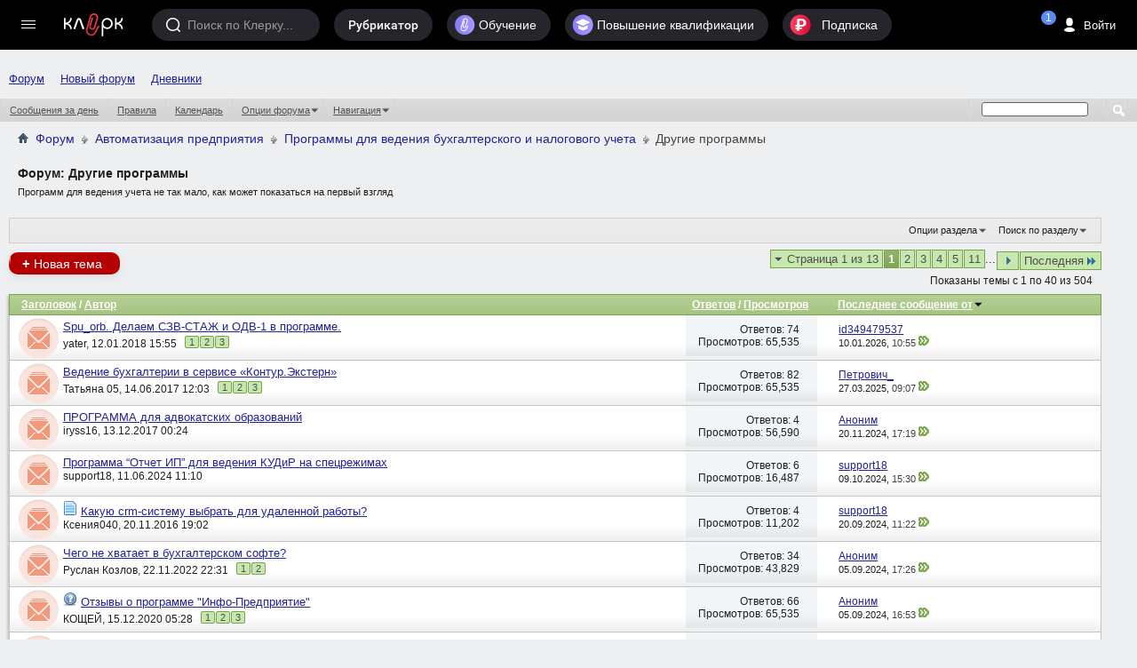

--- FILE ---
content_type: text/html; charset=windows-1251
request_url: https://forum.klerk.ru/forumdisplay.php?f=80&s=8be71ac3d91ced803a0ca7de791df86c
body_size: 37927
content:
<!DOCTYPE html PUBLIC "-//W3C//DTD XHTML 1.0 Transitional//EN" "http://www.w3.org/TR/xhtml1/DTD/xhtml1-transitional.dtd">
<html xmlns="http://www.w3.org/1999/xhtml" dir="ltr" lang="ru" id="vbulletin_html">
<head>
	<meta http-equiv="Content-Type" content="text/html; charset=windows-1251" />
<meta id="e_vb_meta_bburl" name="vb_meta_bburl" content="https://forum.klerk.ru" />
<base href="https://forum.klerk.ru/" /><!--[if IE]></base><![endif]-->
<meta name="generator" content="vBulletin" />
<meta http-equiv="X-UA-Compatible" content="IE=9" />

 <meta property="og:title" content="Другие программы" />
 <meta property="og:description" content="Программ для ведения учета не так мало, как может показаться на первый взгляд" />
 <meta property="og:image" content="http://forum.klerk.ru/images/blogs/thumb_fb/5d674607ef703dec5e636d535afb684d.jpg" />
 <meta property="og:type" content="article" />
 <meta property="og:url" content="https://forum.klerk.ru/forumdisplay.php?f=80" />
 <meta property="og:site_name" content="Форум Клерк.Ру - практическая помощь бухгалтеру" />
 <meta property="fb:app_id" content="111067065633348" />

<link rel="stylesheet" type="text/css" href="https://www.klerk.ru/frontendBlogs/blogs.css?9af9a0a960505f8354dfe75f7af1061d" />


	<link rel="Shortcut Icon" href="https://forum.klerk.ru/favicon_green.svg" type="image/x-icon" />


		<meta name="keywords" content="Другие программы, бухгалтер, юрист, аудит, бухгалтерский форум, налоговый кодекс" />
		<meta name="description" content="Программ для ведения учета не так мало, как может показаться на первый взгляд" />





	
		<script type="text/javascript" src="https://ajax.googleapis.com/ajax/libs/yui/2.9.0/build/yuiloader-dom-event/yuiloader-dom-event.js"></script>
	

<link rel="stylesheet" type="text/css" href="/css/forum_style.css?v10.4" />
<!-- %_style_top_% -->
<script type="text/javascript" src="https://cdnjs.cloudflare.com/ajax/libs/jquery/1.7.1/jquery.min.js"></script>
<script type="text/javascript" src="https://www.klerk.ru/js/jquery/jquery.tmpl.min.js"></script>
<script src="https://cdnjs.cloudflare.com/ajax/libs/jquery-scrollTo/1.4.14/jquery.scrollTo.min.js" type="text/javascript"></script>
<script src="/js/common.js?v3" type="text/javascript"></script>
<script type="text/javascript" src="https://www.klerk.ru/js/common_forum.js?nc2"></script>

<script type="text/javascript">
<!--
	if (typeof YAHOO === 'undefined') // Load ALL YUI Local
	{
		document.write('<script type="text/javascript" src="clientscript/yui/yuiloader-dom-event/yuiloader-dom-event.js?v=421"><\/script>');
		document.write('<script type="text/javascript" src="clientscript/yui/connection/connection-min.js?v=421"><\/script>');
		var yuipath = 'clientscript/yui';
		var yuicombopath = '';
		var remoteyui = false;
	}
	else	// Load Rest of YUI remotely (where possible)
	{
		var yuipath = 'https://ajax.googleapis.com/ajax/libs/yui/2.9.0/build';
		var yuicombopath = '';
		var remoteyui = true;
		if (!yuicombopath)
		{
			document.write('<script type="text/javascript" src="https://ajax.googleapis.com/ajax/libs/yui/2.9.0/build/connection/connection-min.js?v=421"><\/script>');
		}
	}
	var SESSIONURL = "s=9af9a0a960505f8354dfe75f7af1061d&";
	var SECURITYTOKEN = "guest";
	var IMGDIR_MISC = "images/misc";
	var IMGDIR_BUTTON = "images/buttons";
	var vb_disable_ajax = parseInt("0", 10);
	var SIMPLEVERSION = "421";
	var BBURL = "https://forum.klerk.ru";
	var LOGGEDIN = 0 > 0 ? true : false;
	var THIS_SCRIPT = "forumdisplay";
	var RELPATH = "forumdisplay.php?f=80";
	var PATHS = {
		forum : "",
		cms   : "",
		blog  : ""
	};

	var AJAXBASEURL = "https://forum.klerk.ru/";
// -->
</script>
<script type="text/javascript" src="https://forum.klerk.ru/clientscript/vbulletin-core.js?v=421"></script>



	<link rel="alternate" type="application/rss+xml" title="Клерк.Ру RSS лента" href="https://forum.klerk.ru/external.php?type=RSS2" />
	
		<link rel="alternate" type="application/rss+xml" title="Клерк.Ру - Другие программы - RSS лента" href="https://forum.klerk.ru/external.php?type=RSS2&amp;forumids=80" />
	



	<link rel="stylesheet" type="text/css" href="css.php?styleid=39&amp;langid=4&amp;d=1722532562&amp;td=ltr&amp;sheet=bbcode.css,editor.css,popupmenu.css,reset-fonts.css,vbulletin.css,vbulletin-chrome.css,vbulletin-formcontrols.css," />

	<!--[if lt IE 8]>
	<link rel="stylesheet" type="text/css" href="css.php?styleid=39&amp;langid=4&amp;d=1722532562&amp;td=ltr&amp;sheet=popupmenu-ie.css,vbulletin-ie.css,vbulletin-chrome-ie.css,vbulletin-formcontrols-ie.css,editor-ie.css" />
	<![endif]-->

<script>
	window.$$state = {"currentUser": {"id":0,"name":"\u0410\u043d\u043e\u043d\u0438\u043c","avatar":"\/\/www.klerk.ru\/images\/noavatar.webp","url":"https:\/\/blogs.klerk.ru","isAdmin":false}}
</script>
	<title>Другие программы</title>
	
	<script type="text/javascript" src="clientscript/vbulletin_read_marker.js?v=421"></script>
	
	
		<link rel="stylesheet" type="text/css" href="css.php?styleid=39&amp;langid=4&amp;d=1722532562&amp;td=ltr&amp;sheet=toolsmenu.css,forumbits.css,forumdisplay.css,threadlist.css,options.css" />
	

	<!--[if lt IE 8]>
	<script type="text/javascript" src="clientscript/vbulletin-threadlist-ie.js?v=421"></script>
		<link rel="stylesheet" type="text/css" href="css.php?styleid=39&amp;langid=4&amp;d=1722532562&amp;td=ltr&amp;sheet=toolsmenu-ie.css,forumbits-ie.css,forumdisplay-ie.css,threadlist-ie.css,options-ie.css" />
	<![endif]-->
	<link rel="stylesheet" type="text/css" href="css.php?styleid=39&amp;langid=4&amp;d=1722532562&amp;td=ltr&amp;sheet=additional.css" />

<link rel="stylesheet" href="/css/style_footer.css?nc20" type="text/css" media="all" />
</head>

<body>




	<script src="//www.klerk.ru/html5/js/additional/social_forum.js?v=2"></script>

<link href="//fonts.googleapis.com/css?family=PT+Sans:400,700&subset=latin,cyrillic" rel="stylesheet" type="text/css" media="screen" />
<link rel="stylesheet" href="https://fonts.googleapis.com/icon?family=Material+Icons">
<script src="/js/new-top-panel.js?v2"></script>
<script src="//www.klerk.ru/html2016/js/jquery-contained-sticky-scroll.js"></script>
<script>
jQuery.fn.reverse = [].reverse;
// умное меню, которое гуляет само по себе (вмещается в высоту экрана)
(function ($, window, document) {
    $(document).ready(function () {
        var $leftMenu = $('.col0-inner'),
                currentWindowHeight;

        if ($leftMenu.length) {
            var $nav = $leftMenu.find('#col0-content'),
                    $linksMenu = $leftMenu.find('.links-menu'),
                    $brandsMenu = $leftMenu.find('.other-menu'),
                    $userMenu = $leftMenu.find('.menu-user'),
                    $menu = $leftMenu.find('.menu'),
                    $menuMore = $menu.find('#nav-more'),
                    $menuMoreList = $menuMore.find('#nav-more-list'),
                    contentHeight = function () {
                        var menuHeight = parseInt($menu.css('paddingTop')) + parseInt($menu.css('paddingBottom')) + parseInt($menu.css('marginTop')) + parseInt($menu.css('marginBottom')),
                                brandMenuHeight = parseInt($brandsMenu.css('paddingTop')) + parseInt($brandsMenu.css('paddingBottom')) + parseInt($brandsMenu.css('marginTop')) + parseInt($brandsMenu.css('marginBottom'));
                        $menu.find('> li:visible').each(function () {
                            menuHeight += $(this).outerHeight(true);
                        });
                        $brandsMenu.find('ul > li:visible').each(function () {
                            brandMenuHeight += $(this).outerHeight(true);
                        });
                        return brandMenuHeight + menuHeight;
                    },
                    hideMenu = function (menuHeight) {
                        var $menuItems = $menu.find('> li:visible:not(.with-submenu, #nav-more)').reverse();
                        if ($menuItems.length) {
                            $menuItems.each(function () {
                                if (contentHeight() > menuHeight) {
                                    var $item = $(this);
                                    $menuMore.removeClass('nav-more-hide');
                                    $menuMoreList.prepend($item.clone());
                                    $item.hide();
                                } else {
                                    return false;
                                }
                            });
                        }
                    },
                    showMenu = function (menuHeight) {
                        var $menuItems = $menu.find('> li:hidden:not(.with-submenu, #nav-more)');
                        if ($menuItems.length) {
                            $menuItems.each(function () {
                                if (contentHeight() < menuHeight) {
                                    $(this).show();
                                    var $menuMoreListItems = $menuMoreList.find('> li');
                                    $menuMoreListItems.eq(0).remove();
                                    if (($menuMoreListItems.length - 1) <= 0) {
                                        $menuMore.addClass('nav-more-hide');
                                    }
                                }
                                if (contentHeight() > menuHeight) {
                                    hideMenu(menuHeight);
                                    return false;
                                }
                            });
                        }
                    },
                    hideBrandsMenu = function (menuHeight) {
                        var $brandsMenuItems = $brandsMenu.find('ul > li:visible').reverse(),
                                brandsMenuItemsCount = $brandsMenuItems.length;
                        $brandsMenuItems.each(function () {
                            if (contentHeight() > menuHeight && brandsMenuItemsCount > 2) {
                                $(this).hide();
                                brandsMenuItemsCount--;
                            } else {
                                return false;
                            }
                        });
                    },
                    showBrandsMenu = function (menuHeight) {
                        $brandsMenu.find('ul > li:hidden').each(function () {
                            if (contentHeight() < menuHeight) {
                                $(this).show();
                            }
                            if (contentHeight() > menuHeight) {
                                hideBrandsMenu(menuHeight);
                                return false;
                            }
                        });
                    },
                    check = function (force) {
                        if ($leftMenu.is(':visible') && (currentWindowHeight != $(window).height() || force)) {
                            currentWindowHeight = $(window).height();
                            var menuHeight = $nav.outerHeight(true) - $linksMenu.outerHeight(true) - ($userMenu.length ? $userMenu.outerHeight(true) : 0); //$(window).height() - parseInt($leftMenu.css('paddingTop')) - parseInt($leftMenu.css('paddingBottom')) - $linksMenu.outerHeight(true);
                            if (contentHeight() > menuHeight) {
                                hideBrandsMenu(menuHeight);
                                hideMenu(menuHeight);
                            } else if (contentHeight() < menuHeight) {
                                showMenu(menuHeight);
                                showBrandsMenu(menuHeight);
                            }
                        }
                    };

            var timerResize, timerOffsetTop;

            $(window).on('offset-top', function () {
                if (timerOffsetTop) {
                    clearTimeout(timerOffsetTop);
                }
                timerOffsetTop = setTimeout(check, 250);
            });

            $(window).on('resize', function () {
                if (timerResize) {
                    clearTimeout(timerResize);
                }
                timerResize = setTimeout(check, 250);
            });

            check();
        }
    });
})(jQuery, window, document);

// форма входа / регистрации и backdrop
(function ($) {
    var $backdrop, $signUpForm, $signInForm;

    $(document).on('click touchend', '.js-sign-in', function (e) {
        e.preventDefault();
        $('body').append($signInForm);
        $signUpForm.stop().fadeOut(300);
        $backdrop.add($signInForm).stop().fadeIn(300);
    });

    $(document).on('click touchend', '.js-sign-up', function (e) {
        e.preventDefault();
        $('body').append($signUpForm);
        $signInForm.stop().fadeOut(300);
        $backdrop.add($signUpForm).stop().fadeIn(300);
    });

    $(document).on('keyup', function (e) {
        if (e.keyCode === 27 && $backdrop.is(':visible') && ($signUpForm.is(":visible") || $signInForm.is(":visible"))) {
            $backdrop.add($signInForm).add($signUpForm).stop().fadeOut(300);
        }
    });

    $(document).on('click touchend', '.sign-in .close', function (e) {
        e.preventDefault();
        $backdrop.add($signInForm).add($signUpForm).stop().fadeOut(300);
    });

    $(document).ready(function () {
        $backdrop = $('#dark-bg');
        $signUpForm = $('#reg-form');
        $signInForm = $('#login-form');

        $backdrop.click(function (e) {
            if (!$(e.target).closest("#login-form, #auth-form").length) {
                $backdrop.add($signInForm).add($signUpForm).stop().fadeOut(300);
            }
        });

        $backdrop.click(function (e) {
            var $search = $(e.target).closest(".search");
            if (!$search.length) {
                $('.search, #dark-bg').stop().fadeOut("slow");
            }
        });
        $(document).keyup(function (e) {
            if (e.keyCode == 27)
                $('.search, #dark-bg').stop().fadeOut("slow");
        });
    });
})(jQuery);

$(document).ready(function () {
    $(".f-block, .add-menu-wrapper, .tax-calendar").live('mouseenter mouseleave', function () {
        $(this).toggleClass('hover');
    });

    $('.filters-menu-btn').click(function () {
        $(this).parents().find('.filters-menu-wrapper').addClass('hover');
    });
    $('.filters-menu .close').click(function () {
        $(this).parents().find('.filters-menu-wrapper').removeClass('hover');
    });

    $('.settings-menu-btn').click(function () {
        $(this).parents().find('.settings-menu-wrapper').addClass('hover');
    });
    $('.settings-menu .close').click(function () {
        $(this).parents().find('.settings-menu-wrapper').removeClass('hover');
    });

    $('.search-options-but').click(function () {
        $(this).parent().toggleClass('dBlock');
    });
    $('body').click(function (event) {
        if (!$(event.target).closest('.search-options').length) {
            $('.search-options').removeClass('dBlock');
        }
    });

    $('.icon-search').click(function () {
        var $searchInput = $(this).parents().find('.search > input');
        $(this).parents().find('.search, #dark-bg').stop().fadeIn("slow");
        $searchInput.trigger('focus');
    });

    $('#sp_srch').on('keyup', function(){
        $('.search-options ul').fadeIn(500);
    });

    $('body').click(function (event) {
        if (!$(event.target).closest('.search').length) {
            $('.search-options ul').fadeOut(500);
        }
    });

    /* left menu */
    var nCurPosX;
    $('html').mousemove(function (e) {
        if (!e)
            e = window.event;
        nCurPosX = e.clientX;
    });

    $('#col0-content .with-submenu').hover(
            function () {
                var $curItem = $(this),
                        $submenu = $curItem.find('ul').eq(0);
                $curItem.addClass('hover');
                setTimeout(function () {
                    if ($curItem.hasClass('hover')) {
                        $submenu.css('display', 'block');
                    }
                }, 100);
            },
            function () {


                var nPosXStart = nCurPosX,
                        $submenu = $(this).find('ul').eq(0),
                        $curItem = $(this);
                $curItem.removeClass('hover');
                setTimeout(function () {
                    var nPosXEnd = nCurPosX;
                    if (nPosXEnd - nPosXStart > 0)
                        setTimeout(function () {
                            if (!$submenu.hasClass('hover') && !$curItem.hasClass('hover')) {
                                $submenu
                                        .css('display', 'none')
                                        .removeClass('hover');
                            }
                        }, 300);
                    else if (!$submenu.hasClass('hover') && !$curItem.hasClass('hover')) {
                        $submenu
                                .css('display', 'none')
                                .removeClass('hover');
                    }
                }, 10);
            });
    /* //left menu */
   
    $('.if-contained-sticky-scroll').containedStickyScroll({
        duration: 0,
        unstick: true,
        closeChar: ''
    });
});
</script>
<a name="top"></a>
<div id="em-block"></div>
	<div id="header">
		<topnav root-url="https://www.klerk.ru/">
			<div slot="usernav" class="header-sidenav slot">
                                
					<loginbutton class="usernav__action header__button" innerclass="usernav__action-name"></loginbutton>
				
			</div>
			<div slot="searchbar" class="slot">
				<search></search>
			</div>
		</topnav>
            </div>
        
<script>
	$(document).ready(function () {
		/* Top menu */
		$(".header-search-btn .icon").click(function () {
			$(".search-bar").toggleClass("visible");
			$(".search-bar__input").focus();
		});

		$("#scope-site").click(function () {
			$(".search-bar form").prop("action", "//www.klerk.ru/search/");
			$(".search-bar form #query").prop({name: "t", placeholder: "Искать на Клерке"});
			$("#s_index").remove();
		});
		$("#scope-blog").click(function () {
			$(".search-bar form").prop("action", "//blogs.klerk.ru/search/");
			$(".search-bar form #query").prop({name: "s_word", placeholder: "Искать в блогах"});
			$("#s_index").remove();
			$(".search-bar form").append("<input id='s_index' name='s_index' value='post' type='hidden'>");
		});
		$("#scope-forum").click(function () {
			$(".search-bar form").prop("action", "//forum.klerk.ru/search.php");
			$(".search-bar form #query").prop({name: "q", placeholder: "Искать на форуме"});
			$("#s_index").remove();
		});


		$("header .with-submenu").click(function () {
			$(this).siblings(".with-submenu").children(".submenu").removeClass("visible");
			$(this).children(".submenu").toggleClass("visible");
		});

		var _top = $(window).scrollTop();
		$(window).scroll(function(){
			var _cur_top = $(window).scrollTop();
			if(_top < _cur_top) {
				$("#subheader").removeClass("open");
			}
			else {
				$("#subheader").addClass("open");
			}
			_top = _cur_top;
		});
	});
</script>
<div id="dark-bg">&nbsp;</div>

<!-- authorization -->
<div id="login-form" class="sign-in">
    <div class="sign-in-container">
        <div class="sign-in-inner">
            <form id="navbar_loginform" action="login.php?s=9af9a0a960505f8354dfe75f7af1061d&amp;do=login" method="post" onsubmit="md5hash(vb_login_password, vb_login_md5password, vb_login_md5password_utf, 0)">
		<input name="action" value="logon" type="hidden" />
		<h2>Вход на Клерк</h2>
		<div class="group-name">Через соцсети</div>
		<ul class="social-btns" id="showmenow">
			<li class="vk idpico float-right" idp="vkontakte"><a title="Vkontakte" href="javascript:void(0)" onclick="return false;">Вконтакте</a></li>
			<li class="odn idpico" idp="odnoklassniki"><a title="Однокласники" href="javascript:void(0)" onclick="return false;">Одноклассники</a></li>
		</ul>
		<div class="group-name mb5">или по старинке</div>
		<div class="relative">
                    <input type="text" placeholder="Логин" class="textbox default-value" name="vb_login_username" id="navbar_username" size="10" accesskey="u" tabindex="1" value="Имя" />
                </div>
                <div class="relative">
                    <input type="password" placeholder="Пароль" class="textbox showPassword" tabindex="2" name="vb_login_password" id="navbar_password" size="10" />
                    <input type="text" class="textbox default-value" tabindex="102" name="vb_login_password_hint" id="navbar_password_hint" size="10" value="Пароль" style="display:none;" />
                    <a href="//forum.klerk.ru/login.php?do=lostpw" class="pwd-remind">забыли&nbsp;пароль?</a>
                </div>
                <div>
                    <input type="hidden" name="cookieuser" value="1" id="cb_cookieuser_navbar" class="float-left cb_cookieuser_navbar left" accesskey="c" tabindex="103" />
                </div>
		<div class="right mtb10">
			<div class="js-sign-up sign-but cellinline no">Регистрация</div>
			<input type="submit" value="Войти" name="enter" accesskey="s" />
		</div>
                <input type="hidden" name="s" value="9af9a0a960505f8354dfe75f7af1061d" />
                <input type="hidden" name="securitytoken" value="guest" />
                <input type="hidden" name="do" value="login" />
                <input type="hidden" name="vb_login_md5password" />
                <input type="hidden" name="vb_login_md5password_utf" />
                <script type="text/javascript">
                    YAHOO.util.Dom.setStyle('navbar_password_hint', "display", "inline");
                    YAHOO.util.Dom.setStyle('navbar_password', "display", "none");
                    vB_XHTML_Ready.subscribe(function()
                    {
                    //
                    YAHOO.util.Event.on('navbar_username', "focus", navbar_username_focus);
                    YAHOO.util.Event.on('navbar_username', "blur", navbar_username_blur);
                    YAHOO.util.Event.on('navbar_password_hint', "focus", navbar_password_hint);
                    YAHOO.util.Event.on('navbar_password', "blur", navbar_password);
                    });

                    function navbar_username_focus(e)
                    {
                    //
                    var textbox = YAHOO.util.Event.getTarget(e);
                    if (textbox.value == 'Имя')
                    {
                    //
                      textbox.value='';
                      textbox.style.color='#000000';
                    }
                    }

                    function navbar_username_blur(e)
                    {
                    //
                    var textbox = YAHOO.util.Event.getTarget(e);
                    if (textbox.value == '')
                    {
                    //
                      textbox.value='Имя';
                      textbox.style.color='#777777';
                    }
                    }

                    function navbar_password_hint(e)
                    {
                    //
                    var textbox = YAHOO.util.Event.getTarget(e);

                    YAHOO.util.Dom.setStyle('navbar_password_hint', "display", "none");
                    YAHOO.util.Dom.setStyle('navbar_password', "display", "inline");
                    YAHOO.util.Dom.get('navbar_password').focus();
                    }

                    function navbar_password(e)
                    {
                    //
                    var textbox = YAHOO.util.Event.getTarget(e);

                    if (textbox.value == '')
                    {
                      YAHOO.util.Dom.setStyle('navbar_password_hint', "display", "inline");
                      YAHOO.util.Dom.setStyle('navbar_password', "display", "none");
                    }
                    }
                </script>
		</form>
	</div>
        <div class="close">&times;</div>
    </div>
</div>
<!-- //authorization -->

<!-- registration -->
<div id="reg-form" class="sign-in">
	<div class="sign-in-container">
		<div class="sign-in-inner">
			<form method="post" action="//www.klerk.ru/newlogin/?target_auth=//forum.klerk.ru">
				<input type="hidden" value="tinyregister" name="action" />
				<h2>Регистрация</h2>
				<div class="group-name">Через соцсети</div>
				<ul class="social-btns">
					<li class="vk idpico float-right" idp="vkontakte"><a title="Vkontakte" href="javascript:void(0)" onclick="return false;">Вконтакте</a></li>
					<li class="odn idpico" idp="odnoklassniki"><a title="Однокласники" href="javascript:void(0)" onclick="return false;">Одноклассники</a></li>
				</ul>
				<div class="group-name mb5">или по старинке</div>
				<div class="relative">
					<div style="display: none;" class="correctly" id="correctly-mail">&nbsp;</div>
					<input type="text" tabindex="4" id="mail" name="tinymail" placeholder="Почта" />
					<div style="display: none;" id="errorBlock-mail" class="errorBlock"><div id="errorBlockMessage-mail">Вы не&nbsp;указали почту</div></div>
				</div>
				<div class="relative">
					<div style="display: none;" class="correctly" id="correctly-login">&nbsp;</div>
					<input type="text" tabindex="5" id="reglogin" name="tinylogin" placeholder="Логин" />
					<div style="display: none;" id="errorBlock-login" class="errorBlock"><div id="errorBlockMessage-login">Вы не&nbsp;указали логин</div></div>
				</div>
				<div class="relative">
					<div style="display:none" class="correctly" id="correctly-password">&nbsp;</div>
					<input type="password" tabindex="6" class="showPassword autocomplete-off" id="regpassword1" name="tinypass" placeholder="Пароль" />
					<input type="password" tabindex="7" class="showPassword" id="regpassword2" placeholder="Повторите пароль" />
					<div style="display: none;" id="errorBlock-password" class="errorBlock"><div id="errorBlockMessage-password"></div></div>
				</div>

				<div class="g-recaptcha" data-sitekey="6LdE4C4UAAAAAJPNzPBORw4k3KfhrGtZz2j-VifT"></div>
				<div class="mtb10 flex">
					<input style="vertical-align: top;" type="checkbox" checked="checked" name="acceptterms" id="acceptterms" /><label for="acceptterms" style="display: inline-block; max-width: 220px;">Я прочитал <a href="//www.klerk.ru/about/agreement/">пользовательское соглашение</a> и принимаю его.</label>
				</div>
				<div>
					<input class="vtop" type="checkbox" checked="checked" name="subscribe" id="subscribe" /><label for="subscribe">Подпишите меня на <a href="//www.klerk.ru/buh/articles/464924/">рассылку</a>.</label>
				</div>
				<div class="right mtb10">
					<div class="sign-but js-sign-in cellinline">Войти</div>
					<input type="submit" name="sign" value="Зарегистрироваться" />
				</div>
			</form>
		</div>
		<div class="close">&times;</div>
	</div>
</div>
<!-- //registration -->

<div id="pay-form" class="modal">
	<div class="modal-inner">
		<div class="payTitle">
			<h2>Святые угодники, Клерк без рекламы прекрасен:)</h2>
		</div>
		<div class="payOptions">
			<div class="payOption-wrapper">
				<div class="hidden tarifID">1</div>
				<span class="payPlan">месяц</span>
				<div class="payPrice-block">
					<span class="payPrice">99</span>
					<span class="payCurrency">&#x20bd;</span>
				</div>
			</div>
			<div class="payOption-wrapper is-active">
				<div class="hidden tarifID">2</div>
				<span class="payPlan">3 месяца</span>
				<div class="payPrice-block">
					<span class="payPrice">259</span>
					<span class="payCurrency">&#x20bd;</span>
					<div class="payDiscount">-10%</div>
				</div>
			</div>
			<div class="payOption-wrapper">
				<div class="hidden tarifID">3</div>
				<span class="payPlan">полгода</span>
				<div class="payPrice-block">
					<span class="payPrice">499</span>
					<span class="payCurrency">&#x20bd;</span>
					<div class="payDiscount">-15%</div>
				</div>
			</div>
		</div>
		<div class="formContainer"></div>
		<div class="payActions">
			<button class="button--cancel">Отмена</button>
			<button onclick="pay()">Оплатить</button>
		</div>
	</div>
</div>

<div class="green">
<div class="container">
<nav id="topnav">
    <vue-scrollbar class="topnav__scrollbar klerk-scrollbar" v-once>
        <ul class="topnav__list">
       
            <li class="navigation__item hidden-xs"><a href="/" class="navigation__link">Форум</a></li>
             <li class="navigation__item hidden-xs"><a href="https://club.klerk.ru/" class="navigation__link">Новый форум</a></li>
            <li class="navigation__item hidden-xs"><a href="https://blogs.klerk.ru/" class="navigation__link">Дневники</a></li>
        
            
        </ul>
    </vue-scrollbar>
</nav>
</div>
<style>
.green .container {
    max-width: unset;
}
.topnav__list {
    padding: 35px 0 0 10px;
}
@media (min-width: 1073px) {
    .topnav__list {
        padding: 0 0 0 10px;
    }
}
</style>

<div id="navbar" class="navbar">
	<ul id="navtabs" class="navtabs floatcontainer">
		
		
					
					
					
						<li><a href="search.php?s=9af9a0a960505f8354dfe75f7af1061d&amp;do=getdaily&amp;contenttype=vBForum_Post">Сообщения за день</a></li>
					
					
					
					
					<li><a rel="help" href="faq.php?s=9af9a0a960505f8354dfe75f7af1061d" accesskey="5">Правила</a></li>
					
					
						<li><a href="calendar.php?s=9af9a0a960505f8354dfe75f7af1061d">Календарь</a></li>
					
					
					
					
					
					<li class="popupmenu">
						<a href="javascript://" class="popupctrl">Опции форума</a>
						<ul class="popupbody popuphover">
							
							<li>
								<a href="forumdisplay.php?s=9af9a0a960505f8354dfe75f7af1061d&amp;do=markread&amp;markreadhash=guest">Все разделы прочитаны</a>
							</li>
							
							
						</ul>
					</li>
					
					<li class="popupmenu">
						<a href="javascript://" class="popupctrl" accesskey="3">Навигация</a>
						<ul class="popupbody popuphover">
							
							
							
							
							<li><a href="showgroups.php?s=9af9a0a960505f8354dfe75f7af1061d" rel="nofollow">
								
									Руководство сайта
								
							</a></li>
							
							
							
								<li><a href="online.php?s=9af9a0a960505f8354dfe75f7af1061d">Кто на сайте</a></li>
							
							
						</ul>
					</li>
					
					
					
				
			</li>
		
		
		
		
	</ul>
	
		<div id="globalsearch" class="globalsearch">
			<form action="search.php" method="get" id="navbar_search" class="navbar_search">
				
				<span class="textboxcontainer"><span><input type="text" value="" name="q" class="textbox" tabindex="99"/></span></span>
				<span class="buttoncontainer"><span><input type="image" class="searchbutton" src="images/buttons/search.png" onclick="document.getElementById('navbar_search').submit;" tabindex="100"/></span></span>
			</form>
		</div>
	
</div>
</div><!-- closing div for above_body -->

<div class="body_wrapper">

	<div class="col-mid" style="position: relative; z-index: 4;"><!-- col-mid open -->

		<div id="header" class="floatcontainer doc_header">
			<table width="100%">
				<tr>
					<td>	
						<div id="breadcrumb" class="breadcrumb" style="font-size:14px!important;">
							<li class="navbithome"><a href="/?s=9af9a0a960505f8354dfe75f7af1061d" accesskey="1"><img src="images/misc/navbit-home.png" alt="Главная" /></a></li>
							
	<li class="navbit"><a href="forum.php?s=9af9a0a960505f8354dfe75f7af1061d">Форум</a></li>

	<li class="navbit"><a href="forumdisplay.php?f=29&amp;s=9af9a0a960505f8354dfe75f7af1061d">Автоматизация предприятия</a></li>

	<li class="navbit"><a href="forumdisplay.php?f=190&amp;s=9af9a0a960505f8354dfe75f7af1061d">Программы для ведения бухгалтерского и налогового учета</a></li>

							
	<li class="navbit lastnavbit"><span>Другие программы</span></li>

							<hr />
						</div>	
					</td>
					<td align="right">&nbsp;</td>
				<td width="10px"></td>
				</tr>
			</table>
			
			

			
		</div>



<div id="pagetitle" class="pagetitle">
	<h1>Форум: <span class="forumtitle">Другие программы</span></h1>
	<p class="description">Программ для ведения учета не так мало, как может показаться на первый взгляд</p>
</div>
<div id="ad_forum_oper_business" style="margin-top: 15px;">
 
</div>
	
	<div id="above_threadlist_controls" class="above_threadlist_controls toolsmenu">
		<div>
		<ul class="popupgroup forumdisplaypopups" id="forumdisplaypopups">
			<li class="popupmenu nohovermenu" id="forumtools">
				<h6><a href="javascript://" class="popupctrl" rel="nofollow">Опции раздела</a></h6>
				<ul class="popupbody popuphover">
					
						<li>
							<a href="newthread.php?s=9af9a0a960505f8354dfe75f7af1061d&amp;do=newthread&amp;f=80" rel="nofollow">
								Создать новую тему&hellip;
							</a>
						</li>
					
						<li>
							<a href="forumdisplay.php?s=9af9a0a960505f8354dfe75f7af1061d&amp;do=markread&amp;f=80&amp;markreadhash=guest" rel="nofollow" onclick="return mark_forum_and_threads_read(80);">
								Отметить раздел прочитанным
							</a>
						</li>
						
					<li><a href="forumdisplay.php?f=190&amp;s=9af9a0a960505f8354dfe75f7af1061d" rel="nofollow">Показать родительский раздел</a></li>
				</ul>
			</li>
                        
			<li class="popupmenu nohovermenu forumsearch menusearch" id="forumsearch">
				<h6><a href="javascript://" class="popupctrl">Поиск по разделу</a></h6>
				<form action="search.php?do=process" method="get">
				<ul class="popupbody popuphover">
					<li>
						<input type="text" class="searchbox" name="q" value="Поиск..." />
						<input type="submit" class="button" value="Поиск" />
					</li>
					<li class="formsubmit" id="popupsearch">
						<div class="submitoptions">
							<label><input type="radio" name="showposts" value="0" checked="checked" /> Отобразить темы</label>
							<label><input type="radio" name="showposts" value="1" /> Отображать сообщения</label>
						</div>
						<div class="advancedsearchlink"><a href="search.php?s=9af9a0a960505f8354dfe75f7af1061d&amp;search_type=1&amp;contenttype=vBForum_Post&amp;forumchoice[]=80" rel="nofollow">Расширенный поиск</a></div>

					</li>
				</ul>
				<input type="hidden" name="s" value="9af9a0a960505f8354dfe75f7af1061d" />
				<input type="hidden" name="securitytoken" value="guest" />
				<input type="hidden" name="do" value="process" />
				<input type="hidden" name="contenttype" value="vBForum_Post" />
				<input type="hidden" name="forumchoice[]" value="80" />
				<input type="hidden" name="childforums" value="1" />
				<input type="hidden" name="exactname" value="1" />
				</form>
			</li>
			



		</ul>
			
		</div>
	</div>
	




<div id="above_threadlist" class="above_threadlist">
<a href="newthread.php?s=9af9a0a960505f8354dfe75f7af1061d&amp;do=newthread&amp;f=80" rel="nofollow" class="newcontent_textcontrol" id="newthreadlink_top"><span>+</span> Новая тема</a>
	
	<div class="threadpagenav" style="width:100%;bottom:0">
		<form action="forumdisplay.php?f=80&amp;page=11&amp;s=9af9a0a960505f8354dfe75f7af1061d" method="get" class="pagination popupmenu nohovermenu">
<input type="hidden" name="f" value="80" /><input type="hidden" name="s" value="9af9a0a960505f8354dfe75f7af1061d" />
	
		<span><a href="javascript://" class="popupctrl">Страница 1 из 13</a></span>
		
		
		
		<span class="selected"><a href="javascript://" title="Показано с 1 по 40 из 504">1</a></span><span><a href="forumdisplay.php?f=80&amp;page=2&amp;s=9af9a0a960505f8354dfe75f7af1061d" title="Показать с 41 по 80 из 504">2</a></span><span><a href="forumdisplay.php?f=80&amp;page=3&amp;s=9af9a0a960505f8354dfe75f7af1061d" title="Показать с 81 по 120 из 504">3</a></span><span><a href="forumdisplay.php?f=80&amp;page=4&amp;s=9af9a0a960505f8354dfe75f7af1061d" title="Показать с 121 по 160 из 504">4</a></span><span><a href="forumdisplay.php?f=80&amp;page=5&amp;s=9af9a0a960505f8354dfe75f7af1061d" title="Показать с 161 по 200 из 504">5</a></span><span><a href="forumdisplay.php?f=80&amp;page=11&amp;s=9af9a0a960505f8354dfe75f7af1061d" title="Показать с 401 по 440 из 504"><!--+10-->11</a></span>
		
		<span class="separator">...</span>
		
		
		<span class="prev_next"><a rel="next" href="forumdisplay.php?f=80&amp;page=2&amp;s=9af9a0a960505f8354dfe75f7af1061d" title="Следующая страница - с 41 по 80 из 504"><img src="images/pagination/next-right.png" alt="Следующая" /></a></span>
		
		
		<span class="first_last"><a href="forumdisplay.php?f=80&amp;page=13&amp;s=9af9a0a960505f8354dfe75f7af1061d" title="Последняя страница - с 481 по 504 из 504">Последняя<img src="images/pagination/last-right.png" alt="Последняя" /></a></span>
		
	
	<ul class="popupbody popuphover">
		<li class="formsubmit jumptopage"><label>К странице: <input type="text" name="page" size="4" /></label> <input type="submit" class="button" value="Вперёд" /></li>
	</ul>
</form>
		<div id="threadpagestats" class="threadpagestats">Показаны темы с 1 по 40 из 504</div>
	</div>
	
</div>
<!-- there was many code -->


<div id="threadlist" class="threadlist">
	<form id="thread_inlinemod_form" action="inlinemod.php?forumid=80" method="post">
		<h2 class="hidden">Темы раздела</h2>

		<div>
			<div class="threadlisthead table">
				<div>
				<span class="threadinfo">
					<span class="threadtitle">
						<a href="forumdisplay.php?f=80&amp;s=9af9a0a960505f8354dfe75f7af1061d&amp;sort=title&amp;order=asc" rel="nofollow">Заголовок</a> /
						<a href="forumdisplay.php?f=80&amp;s=9af9a0a960505f8354dfe75f7af1061d&amp;sort=postusername&amp;order=asc" rel="nofollow">Автор</a>
					</span>
				</span>
	

				

					<span class="threadstats td"><a href="forumdisplay.php?f=80&amp;s=9af9a0a960505f8354dfe75f7af1061d&amp;sort=replycount&amp;order=desc" rel="nofollow">Ответов</a> / <a href="forumdisplay.php?f=80&amp;s=9af9a0a960505f8354dfe75f7af1061d&amp;sort=views&amp;order=desc" rel="nofollow">Просмотров</a></span>
					<span class="threadlastpost td"><a href="forumdisplay.php?f=80&amp;s=9af9a0a960505f8354dfe75f7af1061d&amp;sort=lastpost&amp;order=asc" rel="nofollow">Последнее сообщение от<img class="sortarrow" src="images/buttons/sortarrow-asc.png" alt="Инвертировать сортировку" border="0" /></a></span>
					
					
				
				</div>
			</div>

			
			
				<ol id="threads" class="threads">
					<li class="threadbit hot" id="thread_595881">
	<div class="rating0 nonsticky">
		<div class="threadinfo" title="Чтобы сдать СЗВ-СТАЖ, нужно сдать 2 формы, сам СЗВ-СТАЖ и ОДВ-1. 
 
Заходим в Spu_orb и нажимаем &quot;Ввод данных&quot; (вверху слева) - &quot;Индивидуальные сведения&quot;  - Формы ОДВ-1, СЗВ-СТАЖ.......... 
Попадаем в окно &quot;Пакет документов&quot; 
 
Кнопка - Добавить. &quot;Тип документов&quot; - СЗВ-СТАЖ. Заполняем отчётные года...">
			<!--  status icon block -->
			<a class="threadstatus" rel="vB::AJAX" ></a>

			<!-- title / author block -->
			<div class="inner">
				<h3 class="threadtitle">
                    	

                    

					
                                        
 					
                	<a class="title" href="showthread.php?t=595881&amp;s=9af9a0a960505f8354dfe75f7af1061d" id="thread_title_595881">Spu_orb. Делаем СЗВ-СТАЖ и ОДВ-1 в программе.</a>
				</h3>

				<div class="threadmeta">				
					<div class="author">
												
						
							<span class="label"><a href="member.php?u=1946702&amp;s=9af9a0a960505f8354dfe75f7af1061d" class="username understate" title="yater, 12.01.2018 15:55">yater</a>,&nbsp;12.01.2018&nbsp;15:55</span>
						
						
						
							<dl class="pagination" id="pagination_threadbit_595881">
								<dt class="label">3 Страницы <span class="separator">&bull;</span></dt>
								<dd>
									 <span><a href="showthread.php?t=595881&amp;s=9af9a0a960505f8354dfe75f7af1061d">1</a></span> <span><a href="showthread.php?t=595881&amp;page=2&amp;s=9af9a0a960505f8354dfe75f7af1061d">2</a></span> <span><a href="showthread.php?t=595881&amp;page=3&amp;s=9af9a0a960505f8354dfe75f7af1061d">3</a></span>
									
								</dd>
							</dl>
						
						<!-- iconinfo -->
						<div class="threaddetails td">
							<div class="threaddetailicons">
								
								
								
								
								
								
							</div>
						</div>
					</div>
					
				</div>

			</div>
		</div>
		
		<!-- threadstats -->
		
		<ul class="threadstats td alt" title="">
			
				<li>Ответов: <a href="misc.php?do=whoposted&amp;t=595881" onclick="who(595881); return false;" class="understate">74</a></li>
				<li>Просмотров: 65,535</li>
			
			<li class="hidden">Рейтинг0 / 5</li>
		</ul>
							
		<!-- lastpost -->
		<dl class="threadlastpost td">
		
			<dt class="lastpostby hidden">Последнее сообщение от</dt>
			<dd><div class="popupmenu memberaction">
	<a class="username offline popupctrl" href="member.php?u=1972777&amp;s=9af9a0a960505f8354dfe75f7af1061d" title="id349479537 вне форума"><strong>id349479537</strong></a>
	<ul class="popupbody popuphover memberaction_body">
		<li class="left">
			<a href="member.php?u=1972777&amp;s=9af9a0a960505f8354dfe75f7af1061d" class="siteicon_profile">
				Просмотр профиля
			</a>
		</li>
		
		<li class="right">
			<a href="search.php?s=9af9a0a960505f8354dfe75f7af1061d&amp;do=finduser&amp;userid=1972777&amp;contenttype=vBForum_Post&amp;showposts=1" class="siteicon_forum" rel="nofollow">
				Сообщения форума
			</a>
		</li>
		
		
		
		
		<li class="right">
			<a href="http://blogs.klerk.ru/users/id349479537/" class="siteicon_blog" rel="nofollow">Блог</a>
		</li>
		
		
		
		
		

		

		
		
	</ul>
</div></dd>
			<dd>10.01.2026, <span class="time">10:55</span>
			<a href="showthread.php?t=595881&amp;s=9af9a0a960505f8354dfe75f7af1061d&amp;p=55224662#post55224662" class="lastpostdate understate" title="К последнему сообщению"><img src="images/buttons/lastpost-right.png" alt="К последнему сообщению" /></a>
			</dd>
		
		</dl>

		

		
		
		
		
	</div>
</li><li class="threadbit hot" id="thread_587379">
	<div class="rating0 nonsticky">
		<div class="threadinfo" title="Уважаемые коллеги, здравствуйте! Много лет веду бухгалтерию в программе 1С &quot;Бухгалтерия&quot;, 1С &quot;ЗуП&quot;. Привыкла, все нравится. Но руководитель хочет отказаться от программы 1С и перейти на программу Контур-Экстерн Бухгалтерия. Поделитесь, пожалуйста, мнением - стоит ли? Особенно интересно мнение тех,...">
			<!--  status icon block -->
			<a class="threadstatus" rel="vB::AJAX" ></a>

			<!-- title / author block -->
			<div class="inner">
				<h3 class="threadtitle">
                    	

                    

					
                                        
 					
                	<a class="title" href="showthread.php?t=587379&amp;s=9af9a0a960505f8354dfe75f7af1061d" id="thread_title_587379">Ведение бухгалтерии в сервисе «Контур.Экстерн»</a>
				</h3>

				<div class="threadmeta">				
					<div class="author">
												
						
							<span class="label"><a href="member.php?u=1076939&amp;s=9af9a0a960505f8354dfe75f7af1061d" class="username understate" title="Татьяна 05, 14.06.2017 12:03">Татьяна 05</a>,&nbsp;14.06.2017&nbsp;12:03</span>
						
						
						
							<dl class="pagination" id="pagination_threadbit_587379">
								<dt class="label">3 Страницы <span class="separator">&bull;</span></dt>
								<dd>
									 <span><a href="showthread.php?t=587379&amp;s=9af9a0a960505f8354dfe75f7af1061d">1</a></span> <span><a href="showthread.php?t=587379&amp;page=2&amp;s=9af9a0a960505f8354dfe75f7af1061d">2</a></span> <span><a href="showthread.php?t=587379&amp;page=3&amp;s=9af9a0a960505f8354dfe75f7af1061d">3</a></span>
									
								</dd>
							</dl>
						
						<!-- iconinfo -->
						<div class="threaddetails td">
							<div class="threaddetailicons">
								
								
								
								
								
								
							</div>
						</div>
					</div>
					
				</div>

			</div>
		</div>
		
		<!-- threadstats -->
		
		<ul class="threadstats td alt" title="">
			
				<li>Ответов: <a href="misc.php?do=whoposted&amp;t=587379" onclick="who(587379); return false;" class="understate">82</a></li>
				<li>Просмотров: 65,535</li>
			
			<li class="hidden">Рейтинг0 / 5</li>
		</ul>
							
		<!-- lastpost -->
		<dl class="threadlastpost td">
		
			<dt class="lastpostby hidden">Последнее сообщение от</dt>
			<dd><div class="popupmenu memberaction">
	<a class="username offline popupctrl" href="member.php?u=1859897&amp;s=9af9a0a960505f8354dfe75f7af1061d" title="Петрович_ вне форума"><strong>Петрович_</strong></a>
	<ul class="popupbody popuphover memberaction_body">
		<li class="left">
			<a href="member.php?u=1859897&amp;s=9af9a0a960505f8354dfe75f7af1061d" class="siteicon_profile">
				Просмотр профиля
			</a>
		</li>
		
		<li class="right">
			<a href="search.php?s=9af9a0a960505f8354dfe75f7af1061d&amp;do=finduser&amp;userid=1859897&amp;contenttype=vBForum_Post&amp;showposts=1" class="siteicon_forum" rel="nofollow">
				Сообщения форума
			</a>
		</li>
		
		
		
		
		
		
		
		

		

		
		
	</ul>
</div></dd>
			<dd>27.03.2025, <span class="time">09:07</span>
			<a href="showthread.php?t=587379&amp;s=9af9a0a960505f8354dfe75f7af1061d&amp;p=55220956#post55220956" class="lastpostdate understate" title="К последнему сообщению"><img src="images/buttons/lastpost-right.png" alt="К последнему сообщению" /></a>
			</dd>
		
		</dl>

		

		
		
		
		
	</div>
</li><li class="threadbit hot" id="thread_594796">
	<div class="rating0 nonsticky">
		<div class="threadinfo" title="Подскажите, есть ли программа для адвокатских образований, кроме ВДГБ 1С. Коллегия маленькая, а эта прога очень дорогая и с корреспонденцией счетов, во многом не согласна. Есть ли что-то подобное в бухсофте или в инфо бухгалтер?">
			<!--  status icon block -->
			<a class="threadstatus" rel="vB::AJAX" ></a>

			<!-- title / author block -->
			<div class="inner">
				<h3 class="threadtitle">
                    	

                    

					
                                        
 					
                	<a class="title" href="showthread.php?t=594796&amp;s=9af9a0a960505f8354dfe75f7af1061d" id="thread_title_594796">ПРОГРАММА для адвокатских образований</a>
				</h3>

				<div class="threadmeta">				
					<div class="author">
												
						
							<span class="label"><a href="member.php?u=1860403&amp;s=9af9a0a960505f8354dfe75f7af1061d" class="username understate" title="iryss16, 13.12.2017 00:24">iryss16</a>,&nbsp;13.12.2017&nbsp;00:24</span>
						
						
						
						<!-- iconinfo -->
						<div class="threaddetails td">
							<div class="threaddetailicons">
								
								
								
								
								
								
							</div>
						</div>
					</div>
					
				</div>

			</div>
		</div>
		
		<!-- threadstats -->
		
		<ul class="threadstats td alt" title="">
			
				<li>Ответов: <a href="misc.php?do=whoposted&amp;t=594796" onclick="who(594796); return false;" class="understate">4</a></li>
				<li>Просмотров: 56,590</li>
			
			<li class="hidden">Рейтинг0 / 5</li>
		</ul>
							
		<!-- lastpost -->
		<dl class="threadlastpost td">
		
			<dt class="lastpostby hidden">Последнее сообщение от</dt>
			<dd><div class="popupmenu memberaction">
	<a class="username offline popupctrl" href="member.php?s=9af9a0a960505f8354dfe75f7af1061d" title="Аноним вне форума"><strong>Аноним</strong></a>
	<ul class="popupbody popuphover memberaction_body">
		<li class="left">
			<a href="member.php?s=9af9a0a960505f8354dfe75f7af1061d" class="siteicon_profile">
				Просмотр профиля
			</a>
		</li>
		
		<li class="right">
			<a href="search.php?s=9af9a0a960505f8354dfe75f7af1061d&amp;do=finduser&amp;userid=0&amp;contenttype=vBForum_Post&amp;showposts=1" class="siteicon_forum" rel="nofollow">
				Сообщения форума
			</a>
		</li>
		
		
		
		
		
		
		
		

		

		
		
	</ul>
</div></dd>
			<dd>20.11.2024, <span class="time">17:19</span>
			<a href="showthread.php?t=594796&amp;s=9af9a0a960505f8354dfe75f7af1061d&amp;p=55217251#post55217251" class="lastpostdate understate" title="К последнему сообщению"><img src="images/buttons/lastpost-right.png" alt="К последнему сообщению" /></a>
			</dd>
		
		</dl>

		

		
		
		
		
	</div>
</li><li class="threadbit hot" id="thread_634083">
	<div class="rating0 nonsticky">
		<div class="threadinfo" title="Всем привет! 
 
Предлагаю простую и бесплатную программу “Отчет ИП” для ведения КУДиР на спецрежимах (УСН, ПСН, ЕСХН). 
 
Прежде всего программа предназначена для ИП, самостоятельно ведущих учет. Можно вносить данные вручную, можно загружать из банковской выписки формата 1С, можно вести несколько...">
			<!--  status icon block -->
			<a class="threadstatus" rel="vB::AJAX" ></a>

			<!-- title / author block -->
			<div class="inner">
				<h3 class="threadtitle">
                    	

                    

					
                                        
 					
                	<a class="title" href="showthread.php?t=634083&amp;s=9af9a0a960505f8354dfe75f7af1061d" id="thread_title_634083">Программа “Отчет ИП” для ведения КУДиР на спецрежимах</a>
				</h3>

				<div class="threadmeta">				
					<div class="author">
												
						
							<span class="label"><a href="member.php?u=2318143&amp;s=9af9a0a960505f8354dfe75f7af1061d" class="username understate" title="support18, 11.06.2024 11:10">support18</a>,&nbsp;11.06.2024&nbsp;11:10</span>
						
						
						
						<!-- iconinfo -->
						<div class="threaddetails td">
							<div class="threaddetailicons">
								
								
								
								
								
								
							</div>
						</div>
					</div>
					
				</div>

			</div>
		</div>
		
		<!-- threadstats -->
		
		<ul class="threadstats td alt" title="">
			
				<li>Ответов: <a href="misc.php?do=whoposted&amp;t=634083" onclick="who(634083); return false;" class="understate">6</a></li>
				<li>Просмотров: 16,487</li>
			
			<li class="hidden">Рейтинг0 / 5</li>
		</ul>
							
		<!-- lastpost -->
		<dl class="threadlastpost td">
		
			<dt class="lastpostby hidden">Последнее сообщение от</dt>
			<dd><div class="popupmenu memberaction">
	<a class="username offline popupctrl" href="member.php?u=2318143&amp;s=9af9a0a960505f8354dfe75f7af1061d" title="support18 вне форума"><strong>support18</strong></a>
	<ul class="popupbody popuphover memberaction_body">
		<li class="left">
			<a href="member.php?u=2318143&amp;s=9af9a0a960505f8354dfe75f7af1061d" class="siteicon_profile">
				Просмотр профиля
			</a>
		</li>
		
		<li class="right">
			<a href="search.php?s=9af9a0a960505f8354dfe75f7af1061d&amp;do=finduser&amp;userid=2318143&amp;contenttype=vBForum_Post&amp;showposts=1" class="siteicon_forum" rel="nofollow">
				Сообщения форума
			</a>
		</li>
		
		
		
		
		
		
		
		

		

		
		
	</ul>
</div></dd>
			<dd>09.10.2024, <span class="time">15:30</span>
			<a href="showthread.php?t=634083&amp;s=9af9a0a960505f8354dfe75f7af1061d&amp;p=55215603#post55215603" class="lastpostdate understate" title="К последнему сообщению"><img src="images/buttons/lastpost-right.png" alt="К последнему сообщению" /></a>
			</dd>
		
		</dl>

		

		
		
		
		
	</div>
</li><li class="threadbit hot" id="thread_577428">
	<div class="rating0 nonsticky">
		<div class="threadinfo" title="Добрый вечер, коллеги!  
Я начинающий удаленный бухгалтер (до этого 8 лет в офисе работала), столкнулась сейчас с такой проблемой, может кто сможет подсказать? Какую crm-систему выбрать? Где удобнее работать?">
			<!--  status icon block -->
			<a class="threadstatus" rel="vB::AJAX" ></a>

			<!-- title / author block -->
			<div class="inner">
				<h3 class="threadtitle">
                    	

                    
                            <img src="images/icons/icon1.png" alt="Информация" border="0" />
                    

					
                                        
 					
                	<a class="title" href="showthread.php?t=577428&amp;s=9af9a0a960505f8354dfe75f7af1061d" id="thread_title_577428">Какую crm-систему выбрать для удаленной работы?</a>
				</h3>

				<div class="threadmeta">				
					<div class="author">
												
						
							<span class="label"><a href="member.php?u=1887677&amp;s=9af9a0a960505f8354dfe75f7af1061d" class="username understate" title="Ксения040, 20.11.2016 19:02">Ксения040</a>,&nbsp;20.11.2016&nbsp;19:02</span>
						
						
						
						<!-- iconinfo -->
						<div class="threaddetails td">
							<div class="threaddetailicons">
								
								
								
								
								
								
							</div>
						</div>
					</div>
					
				</div>

			</div>
		</div>
		
		<!-- threadstats -->
		
		<ul class="threadstats td alt" title="">
			
				<li>Ответов: <a href="misc.php?do=whoposted&amp;t=577428" onclick="who(577428); return false;" class="understate">4</a></li>
				<li>Просмотров: 11,202</li>
			
			<li class="hidden">Рейтинг0 / 5</li>
		</ul>
							
		<!-- lastpost -->
		<dl class="threadlastpost td">
		
			<dt class="lastpostby hidden">Последнее сообщение от</dt>
			<dd><div class="popupmenu memberaction">
	<a class="username offline popupctrl" href="member.php?u=2318143&amp;s=9af9a0a960505f8354dfe75f7af1061d" title="support18 вне форума"><strong>support18</strong></a>
	<ul class="popupbody popuphover memberaction_body">
		<li class="left">
			<a href="member.php?u=2318143&amp;s=9af9a0a960505f8354dfe75f7af1061d" class="siteicon_profile">
				Просмотр профиля
			</a>
		</li>
		
		<li class="right">
			<a href="search.php?s=9af9a0a960505f8354dfe75f7af1061d&amp;do=finduser&amp;userid=2318143&amp;contenttype=vBForum_Post&amp;showposts=1" class="siteicon_forum" rel="nofollow">
				Сообщения форума
			</a>
		</li>
		
		
		
		
		
		
		
		

		

		
		
	</ul>
</div></dd>
			<dd>20.09.2024, <span class="time">11:22</span>
			<a href="showthread.php?t=577428&amp;s=9af9a0a960505f8354dfe75f7af1061d&amp;p=55215128#post55215128" class="lastpostdate understate" title="К последнему сообщению"><img src="images/buttons/lastpost-right.png" alt="К последнему сообщению" /></a>
			</dd>
		
		</dl>

		

		
		
		
		
	</div>
</li><li class="threadbit hot" id="thread_629874">
	<div class="rating0 nonsticky">
		<div class="threadinfo" title="Здравствуйте! 
Дайте, пожалуйста, обратную связь, каких функций не хватает при работе в вашей бухгалтерской программе? Это могут быть Контур Бухгалтерия, Мое дело, Финолог или другие сервисы. 
Мы разрабатываем финансовый сервис для работы с бухгалтерскими документами и хочется понять чего не...">
			<!--  status icon block -->
			<a class="threadstatus" rel="vB::AJAX" ></a>

			<!-- title / author block -->
			<div class="inner">
				<h3 class="threadtitle">
                    	

                    

					
                                        
 					
                	<a class="title" href="showthread.php?t=629874&amp;s=9af9a0a960505f8354dfe75f7af1061d" id="thread_title_629874">Чего не хватает в бухгалтерском софте?</a>
				</h3>

				<div class="threadmeta">				
					<div class="author">
												
						
							<span class="label"><a href="member.php?u=2014682&amp;s=9af9a0a960505f8354dfe75f7af1061d" class="username understate" title="Руслан Козлов, 22.11.2022 22:31">Руслан Козлов</a>,&nbsp;22.11.2022&nbsp;22:31</span>
						
						
						
							<dl class="pagination" id="pagination_threadbit_629874">
								<dt class="label">2 Страницы <span class="separator">&bull;</span></dt>
								<dd>
									 <span><a href="showthread.php?t=629874&amp;s=9af9a0a960505f8354dfe75f7af1061d">1</a></span> <span><a href="showthread.php?t=629874&amp;page=2&amp;s=9af9a0a960505f8354dfe75f7af1061d">2</a></span>
									
								</dd>
							</dl>
						
						<!-- iconinfo -->
						<div class="threaddetails td">
							<div class="threaddetailicons">
								
								
								
								
								
								
							</div>
						</div>
					</div>
					
				</div>

			</div>
		</div>
		
		<!-- threadstats -->
		
		<ul class="threadstats td alt" title="">
			
				<li>Ответов: <a href="misc.php?do=whoposted&amp;t=629874" onclick="who(629874); return false;" class="understate">34</a></li>
				<li>Просмотров: 43,829</li>
			
			<li class="hidden">Рейтинг0 / 5</li>
		</ul>
							
		<!-- lastpost -->
		<dl class="threadlastpost td">
		
			<dt class="lastpostby hidden">Последнее сообщение от</dt>
			<dd><div class="popupmenu memberaction">
	<a class="username offline popupctrl" href="member.php?s=9af9a0a960505f8354dfe75f7af1061d" title="Аноним вне форума"><strong>Аноним</strong></a>
	<ul class="popupbody popuphover memberaction_body">
		<li class="left">
			<a href="member.php?s=9af9a0a960505f8354dfe75f7af1061d" class="siteicon_profile">
				Просмотр профиля
			</a>
		</li>
		
		<li class="right">
			<a href="search.php?s=9af9a0a960505f8354dfe75f7af1061d&amp;do=finduser&amp;userid=0&amp;contenttype=vBForum_Post&amp;showposts=1" class="siteicon_forum" rel="nofollow">
				Сообщения форума
			</a>
		</li>
		
		
		
		
		
		
		
		

		

		
		
	</ul>
</div></dd>
			<dd>05.09.2024, <span class="time">17:26</span>
			<a href="showthread.php?t=629874&amp;s=9af9a0a960505f8354dfe75f7af1061d&amp;p=55214797#post55214797" class="lastpostdate understate" title="К последнему сообщению"><img src="images/buttons/lastpost-right.png" alt="К последнему сообщению" /></a>
			</dd>
		
		</dl>

		

		
		
		
		
	</div>
</li><li class="threadbit hot" id="thread_622746">
	<div class="rating0 nonsticky">
		<div class="threadinfo" title="Здравствуйте. 
 
Уважаемые форумчане-клерки, поделитесь, пожалуйста, своими отзывами о достоинствах и недостатках программы &quot;Инфо-Предприятие&quot; &quot;Бухгалтерия&quot; версий &quot;Бесплатная&quot; и &quot;ПРОФ&quot;. 
 
Интересуют вопросы удобства работы в программе, надёжности, правильности формирования отчётности. В том числе...">
			<!--  status icon block -->
			<a class="threadstatus" rel="vB::AJAX" ></a>

			<!-- title / author block -->
			<div class="inner">
				<h3 class="threadtitle">
                    	

                    
                            <img src="images/icons/icon5.png" alt="Вопрос" border="0" />
                    

					
                                        
 					
                	<a class="title" href="showthread.php?t=622746&amp;s=9af9a0a960505f8354dfe75f7af1061d" id="thread_title_622746">Отзывы о программе &quot;Инфо-Предприятие&quot;</a>
				</h3>

				<div class="threadmeta">				
					<div class="author">
												
						
							<span class="label"><a href="member.php?u=1965812&amp;s=9af9a0a960505f8354dfe75f7af1061d" class="username understate" title="КОЩЕЙ, 15.12.2020 05:28">КОЩЕЙ</a>,&nbsp;15.12.2020&nbsp;05:28</span>
						
						
						
							<dl class="pagination" id="pagination_threadbit_622746">
								<dt class="label">3 Страницы <span class="separator">&bull;</span></dt>
								<dd>
									 <span><a href="showthread.php?t=622746&amp;s=9af9a0a960505f8354dfe75f7af1061d">1</a></span> <span><a href="showthread.php?t=622746&amp;page=2&amp;s=9af9a0a960505f8354dfe75f7af1061d">2</a></span> <span><a href="showthread.php?t=622746&amp;page=3&amp;s=9af9a0a960505f8354dfe75f7af1061d">3</a></span>
									
								</dd>
							</dl>
						
						<!-- iconinfo -->
						<div class="threaddetails td">
							<div class="threaddetailicons">
								
								
								
								
								
								
							</div>
						</div>
					</div>
					
				</div>

			</div>
		</div>
		
		<!-- threadstats -->
		
		<ul class="threadstats td alt" title="">
			
				<li>Ответов: <a href="misc.php?do=whoposted&amp;t=622746" onclick="who(622746); return false;" class="understate">66</a></li>
				<li>Просмотров: 65,535</li>
			
			<li class="hidden">Рейтинг0 / 5</li>
		</ul>
							
		<!-- lastpost -->
		<dl class="threadlastpost td">
		
			<dt class="lastpostby hidden">Последнее сообщение от</dt>
			<dd><div class="popupmenu memberaction">
	<a class="username offline popupctrl" href="member.php?s=9af9a0a960505f8354dfe75f7af1061d" title="Аноним вне форума"><strong>Аноним</strong></a>
	<ul class="popupbody popuphover memberaction_body">
		<li class="left">
			<a href="member.php?s=9af9a0a960505f8354dfe75f7af1061d" class="siteicon_profile">
				Просмотр профиля
			</a>
		</li>
		
		<li class="right">
			<a href="search.php?s=9af9a0a960505f8354dfe75f7af1061d&amp;do=finduser&amp;userid=0&amp;contenttype=vBForum_Post&amp;showposts=1" class="siteicon_forum" rel="nofollow">
				Сообщения форума
			</a>
		</li>
		
		
		
		
		
		
		
		

		

		
		
	</ul>
</div></dd>
			<dd>05.09.2024, <span class="time">16:53</span>
			<a href="showthread.php?t=622746&amp;s=9af9a0a960505f8354dfe75f7af1061d&amp;p=55214792#post55214792" class="lastpostdate understate" title="К последнему сообщению"><img src="images/buttons/lastpost-right.png" alt="К последнему сообщению" /></a>
			</dd>
		
		</dl>

		

		
		
		
		
	</div>
</li><li class="threadbit hot" id="thread_634129">
	<div class="rating0 nonsticky">
		<div class="threadinfo" title="Blum — это криптовалютная программа, предлагающая пользователям возможность зарабатывать токены через Телеграм-бот. 
Blum Crypto инновационная программа для заработка криптовалют в интернете. Blum Crypto бот представляет собой инструмент, интегрированный в Telegram, который позволяет пользователям...">
			<!--  status icon block -->
			<a class="threadstatus" rel="vB::AJAX" ></a>

			<!-- title / author block -->
			<div class="inner">
				<h3 class="threadtitle">
                    	

                    

					
                                        
 					
                	<a class="title" href="showthread.php?t=634129&amp;s=9af9a0a960505f8354dfe75f7af1061d" id="thread_title_634129">Blum программа для заработка в Телеграмм</a>
				</h3>

				<div class="threadmeta">				
					<div class="author">
												
						
							<span class="label"><a href="member.php?u=2430791&amp;s=9af9a0a960505f8354dfe75f7af1061d" class="username understate" title="АДЖИКА, 21.06.2024 07:54">АДЖИКА</a>,&nbsp;21.06.2024&nbsp;07:54</span>
						
						
						
						<!-- iconinfo -->
						<div class="threaddetails td">
							<div class="threaddetailicons">
								
								
								
								
								
								
							</div>
						</div>
					</div>
					
				</div>

			</div>
		</div>
		
		<!-- threadstats -->
		
		<ul class="threadstats td alt" title="">
			
				<li>Ответов: <a href="misc.php?do=whoposted&amp;t=634129" onclick="who(634129); return false;" class="understate">1</a></li>
				<li>Просмотров: 8,885</li>
			
			<li class="hidden">Рейтинг0 / 5</li>
		</ul>
							
		<!-- lastpost -->
		<dl class="threadlastpost td">
		
			<dt class="lastpostby hidden">Последнее сообщение от</dt>
			<dd><div class="popupmenu memberaction">
	<a class="username offline popupctrl" href="member.php?u=2430791&amp;s=9af9a0a960505f8354dfe75f7af1061d" title="АДЖИКА вне форума"><strong>АДЖИКА</strong></a>
	<ul class="popupbody popuphover memberaction_body">
		<li class="left">
			<a href="member.php?u=2430791&amp;s=9af9a0a960505f8354dfe75f7af1061d" class="siteicon_profile">
				Просмотр профиля
			</a>
		</li>
		
		<li class="right">
			<a href="search.php?s=9af9a0a960505f8354dfe75f7af1061d&amp;do=finduser&amp;userid=2430791&amp;contenttype=vBForum_Post&amp;showposts=1" class="siteicon_forum" rel="nofollow">
				Сообщения форума
			</a>
		</li>
		
		
		
		
		
		
		
		

		

		
		
	</ul>
</div></dd>
			<dd>21.06.2024, <span class="time">08:06</span>
			<a href="showthread.php?t=634129&amp;s=9af9a0a960505f8354dfe75f7af1061d&amp;p=55212502#post55212502" class="lastpostdate understate" title="К последнему сообщению"><img src="images/buttons/lastpost-right.png" alt="К последнему сообщению" /></a>
			</dd>
		
		</dl>

		

		
		
		
		
	</div>
</li><li class="threadbit hot attachments" id="thread_397098">
	<div class="rating0 nonsticky">
		<div class="threadinfo" title="19 марта вышла новая версия СИБУС 1.04.  
Можно было бы считать это сообщение рекламой, но в этой бухгалтерской программе можно бесплатно работать со всеми документами, среди которых платежка, ТОРГ-12, ПКО, РКО и т.д. всего 20 документов. 
 
Есть также отчеты, доступные первые 30 дней, но они...">
			<!--  status icon block -->
			<a class="threadstatus" rel="vB::AJAX" ></a>

			<!-- title / author block -->
			<div class="inner">
				<h3 class="threadtitle">
                    	

                    

					
                                        
 					
                	<a class="title" href="showthread.php?t=397098&amp;s=9af9a0a960505f8354dfe75f7af1061d" id="thread_title_397098">Бухгалтерская программа СИБУС 1.04</a>
				</h3>

				<div class="threadmeta">				
					<div class="author">
												
						
							<span class="label"><a href="member.php?u=570504&amp;s=9af9a0a960505f8354dfe75f7af1061d" class="username understate" title="Федор Тюленев, 21.03.2011 14:47">Федор Тюленев</a>,&nbsp;21.03.2011&nbsp;14:47</span>
						
						
						
							<dl class="pagination" id="pagination_threadbit_397098">
								<dt class="label">9 Страницы <span class="separator">&bull;</span></dt>
								<dd>
									 <span><a href="showthread.php?t=397098&amp;s=9af9a0a960505f8354dfe75f7af1061d">1</a></span> <span><a href="showthread.php?t=397098&amp;page=2&amp;s=9af9a0a960505f8354dfe75f7af1061d">2</a></span> <span><a href="showthread.php?t=397098&amp;page=3&amp;s=9af9a0a960505f8354dfe75f7af1061d">3</a></span> <span><a href="showthread.php?t=397098&amp;page=4&amp;s=9af9a0a960505f8354dfe75f7af1061d">4</a></span> <span><a href="showthread.php?t=397098&amp;page=5&amp;s=9af9a0a960505f8354dfe75f7af1061d">5</a></span>
									 <span class="separator">...</span> <span><a href="showthread.php?t=397098&amp;page=9&amp;s=9af9a0a960505f8354dfe75f7af1061d">9</a></span>
								</dd>
							</dl>
						
						<!-- iconinfo -->
						<div class="threaddetails td">
							<div class="threaddetailicons">
								
								
								
								
								
									<a href="javascript://" onclick="attachments(397098); return false"> <img src="images/misc/paperclip.png" border="0" alt="Вложений: 15" /></a>
								
								
							</div>
						</div>
					</div>
					
				</div>

			</div>
		</div>
		
		<!-- threadstats -->
		
		<ul class="threadstats td alt" title="">
			
				<li>Ответов: <a href="misc.php?do=whoposted&amp;t=397098" onclick="who(397098); return false;" class="understate">240</a></li>
				<li>Просмотров: 65,535</li>
			
			<li class="hidden">Рейтинг0 / 5</li>
		</ul>
							
		<!-- lastpost -->
		<dl class="threadlastpost td">
		
			<dt class="lastpostby hidden">Последнее сообщение от</dt>
			<dd><div class="popupmenu memberaction">
	<a class="username offline popupctrl" href="member.php?s=9af9a0a960505f8354dfe75f7af1061d" title="Аноним вне форума"><strong>Аноним</strong></a>
	<ul class="popupbody popuphover memberaction_body">
		<li class="left">
			<a href="member.php?s=9af9a0a960505f8354dfe75f7af1061d" class="siteicon_profile">
				Просмотр профиля
			</a>
		</li>
		
		<li class="right">
			<a href="search.php?s=9af9a0a960505f8354dfe75f7af1061d&amp;do=finduser&amp;userid=0&amp;contenttype=vBForum_Post&amp;showposts=1" class="siteicon_forum" rel="nofollow">
				Сообщения форума
			</a>
		</li>
		
		
		
		
		
		
		
		

		

		
		
	</ul>
</div></dd>
			<dd>19.04.2024, <span class="time">16:58</span>
			<a href="showthread.php?t=397098&amp;s=9af9a0a960505f8354dfe75f7af1061d&amp;p=55210372#post55210372" class="lastpostdate understate" title="К последнему сообщению"><img src="images/buttons/lastpost-right.png" alt="К последнему сообщению" /></a>
			</dd>
		
		</dl>

		

		
		
		
		
	</div>
</li><li class="threadbit hot" id="thread_561064">
	<div class="rating0 nonsticky">
		<div class="threadinfo" title="Добрый день. Подскажите, пожалуйста, какую-нибудь простую (не в плане работы в ней, а в плане разработки самой программы, чтобы без лишнего функционала-именно под ИП: без всякого бухучета и кассы) программу для ведения зарплаты у ИП-чтобы РПВ можно было делать, отпуска, б/л считать и проч. И под...">
			<!--  status icon block -->
			<a class="threadstatus" rel="vB::AJAX" ></a>

			<!-- title / author block -->
			<div class="inner">
				<h3 class="threadtitle">
                    	

                    

					
                                        
 					
                	<a class="title" href="showthread.php?t=561064&amp;s=9af9a0a960505f8354dfe75f7af1061d" id="thread_title_561064">Простая программа для зарплаты у ИП</a>
				</h3>

				<div class="threadmeta">				
					<div class="author">
												
						
							<span class="label"><a href="member.php?u=41234&amp;s=9af9a0a960505f8354dfe75f7af1061d" class="username understate" title="Fraxine, 15.01.2016 10:24">Fraxine</a>,&nbsp;15.01.2016&nbsp;10:24</span>
						
						
						
							<dl class="pagination" id="pagination_threadbit_561064">
								<dt class="label">3 Страницы <span class="separator">&bull;</span></dt>
								<dd>
									 <span><a href="showthread.php?t=561064&amp;s=9af9a0a960505f8354dfe75f7af1061d">1</a></span> <span><a href="showthread.php?t=561064&amp;page=2&amp;s=9af9a0a960505f8354dfe75f7af1061d">2</a></span> <span><a href="showthread.php?t=561064&amp;page=3&amp;s=9af9a0a960505f8354dfe75f7af1061d">3</a></span>
									
								</dd>
							</dl>
						
						<!-- iconinfo -->
						<div class="threaddetails td">
							<div class="threaddetailicons">
								
								
								
								
								
								
							</div>
						</div>
					</div>
					
				</div>

			</div>
		</div>
		
		<!-- threadstats -->
		
		<ul class="threadstats td alt" title="">
			
				<li>Ответов: <a href="misc.php?do=whoposted&amp;t=561064" onclick="who(561064); return false;" class="understate">73</a></li>
				<li>Просмотров: 65,535</li>
			
			<li class="hidden">Рейтинг0 / 5</li>
		</ul>
							
		<!-- lastpost -->
		<dl class="threadlastpost td">
		
			<dt class="lastpostby hidden">Последнее сообщение от</dt>
			<dd><div class="popupmenu memberaction">
	<a class="username offline popupctrl" href="member.php?s=9af9a0a960505f8354dfe75f7af1061d" title="Аноним вне форума"><strong>Аноним</strong></a>
	<ul class="popupbody popuphover memberaction_body">
		<li class="left">
			<a href="member.php?s=9af9a0a960505f8354dfe75f7af1061d" class="siteicon_profile">
				Просмотр профиля
			</a>
		</li>
		
		<li class="right">
			<a href="search.php?s=9af9a0a960505f8354dfe75f7af1061d&amp;do=finduser&amp;userid=0&amp;contenttype=vBForum_Post&amp;showposts=1" class="siteicon_forum" rel="nofollow">
				Сообщения форума
			</a>
		</li>
		
		
		
		
		
		
		
		

		

		
		
	</ul>
</div></dd>
			<dd>17.04.2024, <span class="time">16:43</span>
			<a href="showthread.php?t=561064&amp;s=9af9a0a960505f8354dfe75f7af1061d&amp;p=55210204#post55210204" class="lastpostdate understate" title="К последнему сообщению"><img src="images/buttons/lastpost-right.png" alt="К последнему сообщению" /></a>
			</dd>
		
		</dl>

		

		
		
		
		
	</div>
</li><li class="threadbit hot guest" id="thread_632738">
	<div class="rating0 nonsticky">
		<div class="threadinfo" title="Добрый день. Посоветуйте, пожалуйста, программу. Мы отправляем товар из Китая в РФ, ден. средства поступают в рублях и пересчитываются в юани, платим за товар в Китае мы в юанях и учет выручки ведем в юанях. Нам нужно видеть выручку по каждой сделке в юанях. В экселе не очень удобно вести учет....">
			<!--  status icon block -->
			<a class="threadstatus" rel="vB::AJAX" ></a>

			<!-- title / author block -->
			<div class="inner">
				<h3 class="threadtitle">
                    	

                    

					
                                        
 					
                	<a class="title" href="showthread.php?t=632738&amp;s=9af9a0a960505f8354dfe75f7af1061d" id="thread_title_632738">программа для учета выручки по каждой сделке</a>
				</h3>

				<div class="threadmeta">				
					<div class="author">
												
						
							<span class="label"><a href="member.php?s=9af9a0a960505f8354dfe75f7af1061d" class="username understate" title="Аноним, 22.11.2023 15:49">Аноним</a>,&nbsp;22.11.2023&nbsp;15:49</span>
						
						
						
						<!-- iconinfo -->
						<div class="threaddetails td">
							<div class="threaddetailicons">
								
								
								
								
								
								
							</div>
						</div>
					</div>
					
				</div>

			</div>
		</div>
		
		<!-- threadstats -->
		
		<ul class="threadstats td alt" title="">
			
				<li>Ответов: <a href="misc.php?do=whoposted&amp;t=632738" onclick="who(632738); return false;" class="understate">2</a></li>
				<li>Просмотров: 9,361</li>
			
			<li class="hidden">Рейтинг0 / 5</li>
		</ul>
							
		<!-- lastpost -->
		<dl class="threadlastpost td">
		
			<dt class="lastpostby hidden">Последнее сообщение от</dt>
			<dd><div class="popupmenu memberaction">
	<a class="username offline popupctrl" href="member.php?u=13503&amp;s=9af9a0a960505f8354dfe75f7af1061d" title="Климов Сергей вне форума"><strong>Климов Сергей</strong></a>
	<ul class="popupbody popuphover memberaction_body">
		<li class="left">
			<a href="member.php?u=13503&amp;s=9af9a0a960505f8354dfe75f7af1061d" class="siteicon_profile">
				Просмотр профиля
			</a>
		</li>
		
		<li class="right">
			<a href="search.php?s=9af9a0a960505f8354dfe75f7af1061d&amp;do=finduser&amp;userid=13503&amp;contenttype=vBForum_Post&amp;showposts=1" class="siteicon_forum" rel="nofollow">
				Сообщения форума
			</a>
		</li>
		
		
		
		
		<li class="right">
			<a href="http://blogs.klerk.ru/users/13503/" class="siteicon_blog" rel="nofollow">Блог</a>
		</li>
		
		
		
		
		

		

		
		
	</ul>
</div></dd>
			<dd>29.11.2023, <span class="time">11:56</span>
			<a href="showthread.php?t=632738&amp;s=9af9a0a960505f8354dfe75f7af1061d&amp;p=55202571#post55202571" class="lastpostdate understate" title="К последнему сообщению"><img src="images/buttons/lastpost-right.png" alt="К последнему сообщению" /></a>
			</dd>
		
		</dl>

		

		
		
		
		
	</div>
</li><li class="threadbit hot" id="thread_625576">
	<div class="rating0 nonsticky">
		<div class="threadinfo" title="Добрый день 
посоветуйте программу для ГПК, кто чем пользуется?">
			<!--  status icon block -->
			<a class="threadstatus" rel="vB::AJAX" ></a>

			<!-- title / author block -->
			<div class="inner">
				<h3 class="threadtitle">
                    	

                    

					
                                        
 					
                	<a class="title" href="showthread.php?t=625576&amp;s=9af9a0a960505f8354dfe75f7af1061d" id="thread_title_625576">Программа для Гаражного Кооператива</a>
				</h3>

				<div class="threadmeta">				
					<div class="author">
												
						
							<span class="label"><a href="member.php?u=14072&amp;s=9af9a0a960505f8354dfe75f7af1061d" class="username understate" title="juska, 30.06.2021 17:40">juska</a>,&nbsp;30.06.2021&nbsp;17:40</span>
						
						
						
						<!-- iconinfo -->
						<div class="threaddetails td">
							<div class="threaddetailicons">
								
								
								
								
								
								
							</div>
						</div>
					</div>
					
				</div>

			</div>
		</div>
		
		<!-- threadstats -->
		
		<ul class="threadstats td alt" title="">
			
				<li>Ответов: <a href="misc.php?do=whoposted&amp;t=625576" onclick="who(625576); return false;" class="understate">3</a></li>
				<li>Просмотров: 12,577</li>
			
			<li class="hidden">Рейтинг0 / 5</li>
		</ul>
							
		<!-- lastpost -->
		<dl class="threadlastpost td">
		
			<dt class="lastpostby hidden">Последнее сообщение от</dt>
			<dd><div class="popupmenu memberaction">
	<a class="username offline popupctrl" href="member.php?s=9af9a0a960505f8354dfe75f7af1061d" title="Аноним вне форума"><strong>Аноним</strong></a>
	<ul class="popupbody popuphover memberaction_body">
		<li class="left">
			<a href="member.php?s=9af9a0a960505f8354dfe75f7af1061d" class="siteicon_profile">
				Просмотр профиля
			</a>
		</li>
		
		<li class="right">
			<a href="search.php?s=9af9a0a960505f8354dfe75f7af1061d&amp;do=finduser&amp;userid=0&amp;contenttype=vBForum_Post&amp;showposts=1" class="siteicon_forum" rel="nofollow">
				Сообщения форума
			</a>
		</li>
		
		
		
		
		
		
		
		

		

		
		
	</ul>
</div></dd>
			<dd>10.10.2023, <span class="time">11:44</span>
			<a href="showthread.php?t=625576&amp;s=9af9a0a960505f8354dfe75f7af1061d&amp;p=55200379#post55200379" class="lastpostdate understate" title="К последнему сообщению"><img src="images/buttons/lastpost-right.png" alt="К последнему сообщению" /></a>
			</dd>
		
		</dl>

		

		
		
		
		
	</div>
</li><li class="threadbit hot attachments" id="thread_81674">
	<div class="rating0 nonsticky">
		<div class="threadinfo" title="Интересный вопрос - что нужно от бухгалтерской программы? 
И кто какими программами пользуется? 
Лично я взяла обычную 1С, чуть-чуть повозилась с планом счетов (убрала лишнее, расширила кое-где аналитику), и работаю в ней. Но многое меня, конечно, не устраивает. Квитанции приходится делать в Exelе,...">
			<!--  status icon block -->
			<a class="threadstatus" rel="vB::AJAX" ></a>

			<!-- title / author block -->
			<div class="inner">
				<h3 class="threadtitle">
                    	

                    

					
                                        
 					
                	<a class="title" href="showthread.php?t=81674&amp;s=9af9a0a960505f8354dfe75f7af1061d" id="thread_title_81674">Бух.программы для ТСЖ</a>
				</h3>

				<div class="threadmeta">				
					<div class="author">
												
						
							<span class="label"><a href="member.php?u=20156&amp;s=9af9a0a960505f8354dfe75f7af1061d" class="username understate" title="Стопченко, 11.04.2006 12:52">Стопченко</a>,&nbsp;11.04.2006&nbsp;12:52</span>
						
						
						
							<dl class="pagination" id="pagination_threadbit_81674">
								<dt class="label">21 Страницы <span class="separator">&bull;</span></dt>
								<dd>
									 <span><a href="showthread.php?t=81674&amp;s=9af9a0a960505f8354dfe75f7af1061d">1</a></span> <span><a href="showthread.php?t=81674&amp;page=2&amp;s=9af9a0a960505f8354dfe75f7af1061d">2</a></span> <span><a href="showthread.php?t=81674&amp;page=3&amp;s=9af9a0a960505f8354dfe75f7af1061d">3</a></span> <span><a href="showthread.php?t=81674&amp;page=4&amp;s=9af9a0a960505f8354dfe75f7af1061d">4</a></span> <span><a href="showthread.php?t=81674&amp;page=5&amp;s=9af9a0a960505f8354dfe75f7af1061d">5</a></span>
									 <span class="separator">...</span> <span><a href="showthread.php?t=81674&amp;page=21&amp;s=9af9a0a960505f8354dfe75f7af1061d">21</a></span>
								</dd>
							</dl>
						
						<!-- iconinfo -->
						<div class="threaddetails td">
							<div class="threaddetailicons">
								
								
								
								
								
									<a href="javascript://" onclick="attachments(81674); return false"> <img src="images/misc/paperclip.png" border="0" alt="Вложений: 3" /></a>
								
								
							</div>
						</div>
					</div>
					
				</div>

			</div>
		</div>
		
		<!-- threadstats -->
		
		<ul class="threadstats td alt" title="">
			
				<li>Ответов: <a href="misc.php?do=whoposted&amp;t=81674" onclick="who(81674); return false;" class="understate">614</a></li>
				<li>Просмотров: 65,535</li>
			
			<li class="hidden">Рейтинг0 / 5</li>
		</ul>
							
		<!-- lastpost -->
		<dl class="threadlastpost td">
		
			<dt class="lastpostby hidden">Последнее сообщение от</dt>
			<dd><div class="popupmenu memberaction">
	<a class="username offline popupctrl" href="member.php?s=9af9a0a960505f8354dfe75f7af1061d" title="Аноним вне форума"><strong>Аноним</strong></a>
	<ul class="popupbody popuphover memberaction_body">
		<li class="left">
			<a href="member.php?s=9af9a0a960505f8354dfe75f7af1061d" class="siteicon_profile">
				Просмотр профиля
			</a>
		</li>
		
		<li class="right">
			<a href="search.php?s=9af9a0a960505f8354dfe75f7af1061d&amp;do=finduser&amp;userid=0&amp;contenttype=vBForum_Post&amp;showposts=1" class="siteicon_forum" rel="nofollow">
				Сообщения форума
			</a>
		</li>
		
		
		
		
		
		
		
		

		

		
		
	</ul>
</div></dd>
			<dd>09.10.2023, <span class="time">10:25</span>
			<a href="showthread.php?t=81674&amp;s=9af9a0a960505f8354dfe75f7af1061d&amp;p=55200321#post55200321" class="lastpostdate understate" title="К последнему сообщению"><img src="images/buttons/lastpost-right.png" alt="К последнему сообщению" /></a>
			</dd>
		
		</dl>

		

		
		
		
		
	</div>
</li><li class="threadbit hot" id="thread_566819">
	<div class="rating0 nonsticky">
		<div class="threadinfo" title="Добрый день подскажите на своем опыте кто может порекомендовать не дорогую простую в использовании и как минимум чтобы спокойно можно было вести учет по ведению компании без всяких дозаполнений .Например предложили БухСофт-рассказали красиво, о 1С говорят что в базовой программе многое в отчетах...">
			<!--  status icon block -->
			<a class="threadstatus" rel="vB::AJAX" ></a>

			<!-- title / author block -->
			<div class="inner">
				<h3 class="threadtitle">
                    	

                    

					
                                        
 					
                	<a class="title" href="showthread.php?t=566819&amp;s=9af9a0a960505f8354dfe75f7af1061d" id="thread_title_566819">Какую выбрать программу для ведении маленькой  компании</a>
				</h3>

				<div class="threadmeta">				
					<div class="author">
												
						
							<span class="label"><a href="member.php?u=1861930&amp;s=9af9a0a960505f8354dfe75f7af1061d" class="username understate" title="Ольга040684, 06.04.2016 15:28">Ольга040684</a>,&nbsp;06.04.2016&nbsp;15:28</span>
						
						
						
							<dl class="pagination" id="pagination_threadbit_566819">
								<dt class="label">7 Страницы <span class="separator">&bull;</span></dt>
								<dd>
									 <span><a href="showthread.php?t=566819&amp;s=9af9a0a960505f8354dfe75f7af1061d">1</a></span> <span><a href="showthread.php?t=566819&amp;page=2&amp;s=9af9a0a960505f8354dfe75f7af1061d">2</a></span> <span><a href="showthread.php?t=566819&amp;page=3&amp;s=9af9a0a960505f8354dfe75f7af1061d">3</a></span> <span><a href="showthread.php?t=566819&amp;page=4&amp;s=9af9a0a960505f8354dfe75f7af1061d">4</a></span> <span><a href="showthread.php?t=566819&amp;page=5&amp;s=9af9a0a960505f8354dfe75f7af1061d">5</a></span>
									 <span class="separator">...</span> <span><a href="showthread.php?t=566819&amp;page=7&amp;s=9af9a0a960505f8354dfe75f7af1061d">7</a></span>
								</dd>
							</dl>
						
						<!-- iconinfo -->
						<div class="threaddetails td">
							<div class="threaddetailicons">
								
								
								
								
								
								
							</div>
						</div>
					</div>
					
				</div>

			</div>
		</div>
		
		<!-- threadstats -->
		
		<ul class="threadstats td alt" title="">
			
				<li>Ответов: <a href="misc.php?do=whoposted&amp;t=566819" onclick="who(566819); return false;" class="understate">184</a></li>
				<li>Просмотров: 65,535</li>
			
			<li class="hidden">Рейтинг0 / 5</li>
		</ul>
							
		<!-- lastpost -->
		<dl class="threadlastpost td">
		
			<dt class="lastpostby hidden">Последнее сообщение от</dt>
			<dd><div class="popupmenu memberaction">
	<a class="username offline popupctrl" href="member.php?s=9af9a0a960505f8354dfe75f7af1061d" title="Аноним вне форума"><strong>Аноним</strong></a>
	<ul class="popupbody popuphover memberaction_body">
		<li class="left">
			<a href="member.php?s=9af9a0a960505f8354dfe75f7af1061d" class="siteicon_profile">
				Просмотр профиля
			</a>
		</li>
		
		<li class="right">
			<a href="search.php?s=9af9a0a960505f8354dfe75f7af1061d&amp;do=finduser&amp;userid=0&amp;contenttype=vBForum_Post&amp;showposts=1" class="siteicon_forum" rel="nofollow">
				Сообщения форума
			</a>
		</li>
		
		
		
		
		
		
		
		

		

		
		
	</ul>
</div></dd>
			<dd>05.07.2023, <span class="time">16:30</span>
			<a href="showthread.php?t=566819&amp;s=9af9a0a960505f8354dfe75f7af1061d&amp;p=55196180#post55196180" class="lastpostdate understate" title="К последнему сообщению"><img src="images/buttons/lastpost-right.png" alt="К последнему сообщению" /></a>
			</dd>
		
		</dl>

		

		
		
		
		
	</div>
</li><li class="threadbit hot" id="thread_613447">
	<div class="rating0 nonsticky">
		<div class="threadinfo" title="Столкнулся с программой &quot;домовладелец&quot;. На форумах по большей части положительные отзывы, но все же еще нет понимания. Плюсы в том, что есть встроеная интеграция с ГИС ЖКХ, есть ли аналоги? Если есть подскажите, может есть дешевле? В этой теме новичок, поэтому если кто поможет буду благодарен. Если...">
			<!--  status icon block -->
			<a class="threadstatus" rel="vB::AJAX" ></a>

			<!-- title / author block -->
			<div class="inner">
				<h3 class="threadtitle">
                    	

                    

					
                                        
 					
                	<a class="title" href="showthread.php?t=613447&amp;s=9af9a0a960505f8354dfe75f7af1061d" id="thread_title_613447">Программа домовладелец отзывы - где прочитать. Посоветуйте.</a>
				</h3>

				<div class="threadmeta">				
					<div class="author">
												
						
							<span class="label"><a href="member.php?u=1955765&amp;s=9af9a0a960505f8354dfe75f7af1061d" class="username understate" title="linkci, 02.04.2019 15:37">linkci</a>,&nbsp;02.04.2019&nbsp;15:37</span>
						
						
						
						<!-- iconinfo -->
						<div class="threaddetails td">
							<div class="threaddetailicons">
								
								
								
								
								
								
							</div>
						</div>
					</div>
					
				</div>

			</div>
		</div>
		
		<!-- threadstats -->
		
		<ul class="threadstats td alt" title="">
			
				<li>Ответов: <a href="misc.php?do=whoposted&amp;t=613447" onclick="who(613447); return false;" class="understate">12</a></li>
				<li>Просмотров: 65,535</li>
			
			<li class="hidden">Рейтинг0 / 5</li>
		</ul>
							
		<!-- lastpost -->
		<dl class="threadlastpost td">
		
			<dt class="lastpostby hidden">Последнее сообщение от</dt>
			<dd><div class="popupmenu memberaction">
	<a class="username offline popupctrl" href="member.php?s=9af9a0a960505f8354dfe75f7af1061d" title="коммунальник(нижний) вне форума"><strong>коммунальник(нижний)</strong></a>
	<ul class="popupbody popuphover memberaction_body">
		<li class="left">
			<a href="member.php?s=9af9a0a960505f8354dfe75f7af1061d" class="siteicon_profile">
				Просмотр профиля
			</a>
		</li>
		
		<li class="right">
			<a href="search.php?s=9af9a0a960505f8354dfe75f7af1061d&amp;do=finduser&amp;userid=0&amp;contenttype=vBForum_Post&amp;showposts=1" class="siteicon_forum" rel="nofollow">
				Сообщения форума
			</a>
		</li>
		
		
		
		
		
		
		
		

		

		
		
	</ul>
</div></dd>
			<dd>10.04.2023, <span class="time">13:32</span>
			<a href="showthread.php?t=613447&amp;s=9af9a0a960505f8354dfe75f7af1061d&amp;p=55191797#post55191797" class="lastpostdate understate" title="К последнему сообщению"><img src="images/buttons/lastpost-right.png" alt="К последнему сообщению" /></a>
			</dd>
		
		</dl>

		

		
		
		
		
	</div>
</li><li class="threadbit hot" id="thread_610769">
	<div class="rating0 nonsticky">
		<div class="threadinfo" title="Кто работает? Как оно вам? 
У меня электронная отчетность сбис, очень ею довольна, офд тоже через них, тоже без претензий, вот решила обдумать бухгалтерию.">
			<!--  status icon block -->
			<a class="threadstatus" rel="vB::AJAX" ></a>

			<!-- title / author block -->
			<div class="inner">
				<h3 class="threadtitle">
                    	

                    

					
                                        
 					
                	<a class="title" href="showthread.php?t=610769&amp;s=9af9a0a960505f8354dfe75f7af1061d" id="thread_title_610769">Ведение бухгалтерии в СБИС</a>
				</h3>

				<div class="threadmeta">				
					<div class="author">
												
						
							<span class="label"><a href="member.php?u=1945088&amp;s=9af9a0a960505f8354dfe75f7af1061d" class="username understate" title="OksanaO, 28.12.2018 10:30">OksanaO</a>,&nbsp;28.12.2018&nbsp;10:30</span>
						
						
						
						<!-- iconinfo -->
						<div class="threaddetails td">
							<div class="threaddetailicons">
								
								
								
								
								
								
							</div>
						</div>
					</div>
					
				</div>

			</div>
		</div>
		
		<!-- threadstats -->
		
		<ul class="threadstats td alt" title="">
			
				<li>Ответов: <a href="misc.php?do=whoposted&amp;t=610769" onclick="who(610769); return false;" class="understate">10</a></li>
				<li>Просмотров: 65,535</li>
			
			<li class="hidden">Рейтинг0 / 5</li>
		</ul>
							
		<!-- lastpost -->
		<dl class="threadlastpost td">
		
			<dt class="lastpostby hidden">Последнее сообщение от</dt>
			<dd><div class="popupmenu memberaction">
	<a class="username offline popupctrl" href="member.php?s=9af9a0a960505f8354dfe75f7af1061d" title="Аноним вне форума"><strong>Аноним</strong></a>
	<ul class="popupbody popuphover memberaction_body">
		<li class="left">
			<a href="member.php?s=9af9a0a960505f8354dfe75f7af1061d" class="siteicon_profile">
				Просмотр профиля
			</a>
		</li>
		
		<li class="right">
			<a href="search.php?s=9af9a0a960505f8354dfe75f7af1061d&amp;do=finduser&amp;userid=0&amp;contenttype=vBForum_Post&amp;showposts=1" class="siteicon_forum" rel="nofollow">
				Сообщения форума
			</a>
		</li>
		
		
		
		
		
		
		
		

		

		
		
	</ul>
</div></dd>
			<dd>09.03.2023, <span class="time">11:15</span>
			<a href="showthread.php?t=610769&amp;s=9af9a0a960505f8354dfe75f7af1061d&amp;p=55188776#post55188776" class="lastpostdate understate" title="К последнему сообщению"><img src="images/buttons/lastpost-right.png" alt="К последнему сообщению" /></a>
			</dd>
		
		</dl>

		

		
		
		
		
	</div>
</li><li class="threadbit hot" id="thread_630374">
	<div class="rating0 nonsticky">
		<div class="threadinfo" title="Добрый день! Подскажите пожалуйста, как найти и сформировать в Налогоплательщике ЮЛ уведомление о начисленных налогах и сборах, которое мы должны подавать с 2023 года каждый месяц до 25 числа? Благодарю за ответ!">
			<!--  status icon block -->
			<a class="threadstatus" rel="vB::AJAX" ></a>

			<!-- title / author block -->
			<div class="inner">
				<h3 class="threadtitle">
                    	

                    

					
                                        
 					
                	<a class="title" href="showthread.php?t=630374&amp;s=9af9a0a960505f8354dfe75f7af1061d" id="thread_title_630374">Уведомление о начисленных налогах и сбораз</a>
				</h3>

				<div class="threadmeta">				
					<div class="author">
												
						
							<span class="label"><a href="member.php?u=101502&amp;s=9af9a0a960505f8354dfe75f7af1061d" class="username understate" title="Агро, 18.01.2023 11:38">Агро</a>,&nbsp;18.01.2023&nbsp;11:38</span>
						
						
						
						<!-- iconinfo -->
						<div class="threaddetails td">
							<div class="threaddetailicons">
								
								
								
								
								
								
							</div>
						</div>
					</div>
					
				</div>

			</div>
		</div>
		
		<!-- threadstats -->
		
		<ul class="threadstats td alt" title="">
			
				<li>Ответов: <a href="misc.php?do=whoposted&amp;t=630374" onclick="who(630374); return false;" class="understate">0</a></li>
				<li>Просмотров: 9,526</li>
			
			<li class="hidden">Рейтинг0 / 5</li>
		</ul>
							
		<!-- lastpost -->
		<dl class="threadlastpost td">
		
			<dt class="lastpostby hidden">Последнее сообщение от</dt>
			<dd><div class="popupmenu memberaction">
	<a class="username offline popupctrl" href="member.php?u=101502&amp;s=9af9a0a960505f8354dfe75f7af1061d" title="Агро вне форума"><strong>Агро</strong></a>
	<ul class="popupbody popuphover memberaction_body">
		<li class="left">
			<a href="member.php?u=101502&amp;s=9af9a0a960505f8354dfe75f7af1061d" class="siteicon_profile">
				Просмотр профиля
			</a>
		</li>
		
		<li class="right">
			<a href="search.php?s=9af9a0a960505f8354dfe75f7af1061d&amp;do=finduser&amp;userid=101502&amp;contenttype=vBForum_Post&amp;showposts=1" class="siteicon_forum" rel="nofollow">
				Сообщения форума
			</a>
		</li>
		
		
		
		
		<li class="right">
			<a href="http://blogs.klerk.ru/users/101502/" class="siteicon_blog" rel="nofollow">Блог</a>
		</li>
		
		
		
		
		

		

		
		
	</ul>
</div></dd>
			<dd>18.01.2023, <span class="time">11:38</span>
			<a href="showthread.php?t=630374&amp;s=9af9a0a960505f8354dfe75f7af1061d&amp;p=55183212#post55183212" class="lastpostdate understate" title="К последнему сообщению"><img src="images/buttons/lastpost-right.png" alt="К последнему сообщению" /></a>
			</dd>
		
		</dl>

		

		
		
		
		
	</div>
</li><li class="threadbit hot guest" id="thread_629828">
	<div class="rating0 nonsticky">
		<div class="threadinfo" title="Добрый день. Работали с программой бухсофтТорговля и бухгалтерия. Со след года торговля не будет обслуживаться, надо переходить на новый продук. 
Есть ли у кого нибудь опыт интеграции бухсофт торговли, например, с инфопредприятием?  Не предствавляю, как  все данные сохранить и перенести в новую...">
			<!--  status icon block -->
			<a class="threadstatus" rel="vB::AJAX" ></a>

			<!-- title / author block -->
			<div class="inner">
				<h3 class="threadtitle">
                    	

                    

					
                                        
 					
                	<a class="title" href="showthread.php?t=629828&amp;s=9af9a0a960505f8354dfe75f7af1061d" id="thread_title_629828">БУХСОФТ ТОРГОВЛЯ не будет работать с 2023. Что выбрать</a>
				</h3>

				<div class="threadmeta">				
					<div class="author">
												
						
							<span class="label"><a href="member.php?s=9af9a0a960505f8354dfe75f7af1061d" class="username understate" title="Аноним, 16.11.2022 20:14">Аноним</a>,&nbsp;16.11.2022&nbsp;20:14</span>
						
						
						
						<!-- iconinfo -->
						<div class="threaddetails td">
							<div class="threaddetailicons">
								
								
								
								
								
								
							</div>
						</div>
					</div>
					
				</div>

			</div>
		</div>
		
		<!-- threadstats -->
		
		<ul class="threadstats td alt" title="">
			
				<li>Ответов: <a href="misc.php?do=whoposted&amp;t=629828" onclick="who(629828); return false;" class="understate">0</a></li>
				<li>Просмотров: 9,095</li>
			
			<li class="hidden">Рейтинг0 / 5</li>
		</ul>
							
		<!-- lastpost -->
		<dl class="threadlastpost td">
		
			<dt class="lastpostby hidden">Последнее сообщение от</dt>
			<dd><div class="popupmenu memberaction">
	<a class="username offline popupctrl" href="member.php?s=9af9a0a960505f8354dfe75f7af1061d" title="Аноним вне форума"><strong>Аноним</strong></a>
	<ul class="popupbody popuphover memberaction_body">
		<li class="left">
			<a href="member.php?s=9af9a0a960505f8354dfe75f7af1061d" class="siteicon_profile">
				Просмотр профиля
			</a>
		</li>
		
		<li class="right">
			<a href="search.php?s=9af9a0a960505f8354dfe75f7af1061d&amp;do=finduser&amp;userid=0&amp;contenttype=vBForum_Post&amp;showposts=1" class="siteicon_forum" rel="nofollow">
				Сообщения форума
			</a>
		</li>
		
		
		
		
		
		
		
		

		

		
		
	</ul>
</div></dd>
			<dd>16.11.2022, <span class="time">20:14</span>
			<a href="showthread.php?t=629828&amp;s=9af9a0a960505f8354dfe75f7af1061d&amp;p=55178804#post55178804" class="lastpostdate understate" title="К последнему сообщению"><img src="images/buttons/lastpost-right.png" alt="К последнему сообщению" /></a>
			</dd>
		
		</dl>

		

		
		
		
		
	</div>
</li><li class="threadbit hot" id="thread_629527">
	<div class="rating0 nonsticky">
		<div class="threadinfo" title="Подскажите, пожалуйста, кто пользовался сервисом ПФР &quot;Личный кабинет страхователя&quot;, есть ли там возможность отправлять СЗВ-М?  
Искала описание возможностей, но ни у самого ПФР нигде ничего толком не сказано про это, ни других актуальных статей в Интернете не нашла - всё, что попадалось, ещё тех...">
			<!--  status icon block -->
			<a class="threadstatus" rel="vB::AJAX" ></a>

			<!-- title / author block -->
			<div class="inner">
				<h3 class="threadtitle">
                    	

                    
                            <img src="images/icons/icon5.png" alt="Вопрос" border="0" />
                    

					
                                        
 					
                	<a class="title" href="showthread.php?t=629527&amp;s=9af9a0a960505f8354dfe75f7af1061d" id="thread_title_629527">Личный кабинет страхователя ПФР</a>
				</h3>

				<div class="threadmeta">				
					<div class="author">
												
						
							<span class="label"><a href="member.php?u=1040044&amp;s=9af9a0a960505f8354dfe75f7af1061d" class="username understate" title="Крысавица, 29.09.2022 22:29">Крысавица</a>,&nbsp;29.09.2022&nbsp;22:29</span>
						
						
						
						<!-- iconinfo -->
						<div class="threaddetails td">
							<div class="threaddetailicons">
								
								
								
								
								
								
							</div>
						</div>
					</div>
					
				</div>

			</div>
		</div>
		
		<!-- threadstats -->
		
		<ul class="threadstats td alt" title="">
			
				<li>Ответов: <a href="misc.php?do=whoposted&amp;t=629527" onclick="who(629527); return false;" class="understate">5</a></li>
				<li>Просмотров: 10,711</li>
			
			<li class="hidden">Рейтинг0 / 5</li>
		</ul>
							
		<!-- lastpost -->
		<dl class="threadlastpost td">
		
			<dt class="lastpostby hidden">Последнее сообщение от</dt>
			<dd><div class="popupmenu memberaction">
	<a class="username offline popupctrl" href="member.php?u=1040044&amp;s=9af9a0a960505f8354dfe75f7af1061d" title="Крысавица вне форума"><strong>Крысавица</strong></a>
	<ul class="popupbody popuphover memberaction_body">
		<li class="left">
			<a href="member.php?u=1040044&amp;s=9af9a0a960505f8354dfe75f7af1061d" class="siteicon_profile">
				Просмотр профиля
			</a>
		</li>
		
		<li class="right">
			<a href="search.php?s=9af9a0a960505f8354dfe75f7af1061d&amp;do=finduser&amp;userid=1040044&amp;contenttype=vBForum_Post&amp;showposts=1" class="siteicon_forum" rel="nofollow">
				Сообщения форума
			</a>
		</li>
		
		
		
		
		<li class="right">
			<a href="http://blogs.klerk.ru/users/1040044/" class="siteicon_blog" rel="nofollow">Блог</a>
		</li>
		
		
		
		
		

		

		
		
	</ul>
</div></dd>
			<dd>12.10.2022, <span class="time">20:42</span>
			<a href="showthread.php?t=629527&amp;s=9af9a0a960505f8354dfe75f7af1061d&amp;p=55177238#post55177238" class="lastpostdate understate" title="К последнему сообщению"><img src="images/buttons/lastpost-right.png" alt="К последнему сообщению" /></a>
			</dd>
		
		</dl>

		

		
		
		
		
	</div>
</li><li class="threadbit hot" id="thread_411614">
	<div class="rating0 nonsticky">
		<div class="threadinfo" title="Можете посоветовать простую программу по учету путевых листов и расхода топлива? 
 
Кроме Excel -))">
			<!--  status icon block -->
			<a class="threadstatus" rel="vB::AJAX" ></a>

			<!-- title / author block -->
			<div class="inner">
				<h3 class="threadtitle">
                    	

                    

					
                                        
 					
                	<a class="title" href="showthread.php?t=411614&amp;s=9af9a0a960505f8354dfe75f7af1061d" id="thread_title_411614">Можете посоветовать простую программу по учету путевых листов и расхода топлива?</a>
				</h3>

				<div class="threadmeta">				
					<div class="author">
												
						
							<span class="label"><a href="member.php?u=26893&amp;s=9af9a0a960505f8354dfe75f7af1061d" class="username understate" title="Анна Попова, 21.06.2011 13:04">Анна Попова</a>,&nbsp;21.06.2011&nbsp;13:04</span>
						
						
						
						<!-- iconinfo -->
						<div class="threaddetails td">
							<div class="threaddetailicons">
								
								
								
								
								
								
							</div>
						</div>
					</div>
					
				</div>

			</div>
		</div>
		
		<!-- threadstats -->
		
		<ul class="threadstats td alt" title="">
			
				<li>Ответов: <a href="misc.php?do=whoposted&amp;t=411614" onclick="who(411614); return false;" class="understate">28</a></li>
				<li>Просмотров: 65,535</li>
			
			<li class="hidden">Рейтинг0 / 5</li>
		</ul>
							
		<!-- lastpost -->
		<dl class="threadlastpost td">
		
			<dt class="lastpostby hidden">Последнее сообщение от</dt>
			<dd><div class="popupmenu memberaction">
	<a class="username offline popupctrl" href="member.php?u=2105558&amp;s=9af9a0a960505f8354dfe75f7af1061d" title="info_______________ вне форума"><strong>info_______________</strong></a>
	<ul class="popupbody popuphover memberaction_body">
		<li class="left">
			<a href="member.php?u=2105558&amp;s=9af9a0a960505f8354dfe75f7af1061d" class="siteicon_profile">
				Просмотр профиля
			</a>
		</li>
		
		<li class="right">
			<a href="search.php?s=9af9a0a960505f8354dfe75f7af1061d&amp;do=finduser&amp;userid=2105558&amp;contenttype=vBForum_Post&amp;showposts=1" class="siteicon_forum" rel="nofollow">
				Сообщения форума
			</a>
		</li>
		
		
		
		
		<li class="right">
			<a href="http://blogs.klerk.ru/users/info/" class="siteicon_blog" rel="nofollow">Блог</a>
		</li>
		
		
		
		
		

		

		
		
	</ul>
</div></dd>
			<dd>27.09.2022, <span class="time">11:19</span>
			<a href="showthread.php?t=411614&amp;s=9af9a0a960505f8354dfe75f7af1061d&amp;p=55176515#post55176515" class="lastpostdate understate" title="К последнему сообщению"><img src="images/buttons/lastpost-right.png" alt="К последнему сообщению" /></a>
			</dd>
		
		</dl>

		

		
		
		
		
	</div>
</li><li class="threadbit hot" id="thread_627938">
	<div class="rating0 nonsticky">
		<div class="threadinfo" title="А Windows работает. 02 марта 2022 года, 21:19 мск.">
			<!--  status icon block -->
			<a class="threadstatus" rel="vB::AJAX" ></a>

			<!-- title / author block -->
			<div class="inner">
				<h3 class="threadtitle">
                    	

                    

					
                                        
 					
                	<a class="title" href="showthread.php?t=627938&amp;s=9af9a0a960505f8354dfe75f7af1061d" id="thread_title_627938">С 1 марта 2022 программа POSTER POS не работает в России и Белоруссии</a>
				</h3>

				<div class="threadmeta">				
					<div class="author">
												
						
							<span class="label"><a href="member.php?u=406&amp;s=9af9a0a960505f8354dfe75f7af1061d" class="username understate" title="Старый ворчун, 02.03.2022 21:19">Старый ворчун</a>,&nbsp;02.03.2022&nbsp;21:19</span>
						
						
						
						<!-- iconinfo -->
						<div class="threaddetails td">
							<div class="threaddetailicons">
								
								
								
								
								
								
							</div>
						</div>
					</div>
					
				</div>

			</div>
		</div>
		
		<!-- threadstats -->
		
		<ul class="threadstats td alt" title="">
			
				<li>Ответов: <a href="misc.php?do=whoposted&amp;t=627938" onclick="who(627938); return false;" class="understate">0</a></li>
				<li>Просмотров: 9,591</li>
			
			<li class="hidden">Рейтинг0 / 5</li>
		</ul>
							
		<!-- lastpost -->
		<dl class="threadlastpost td">
		
			<dt class="lastpostby hidden">Последнее сообщение от</dt>
			<dd><div class="popupmenu memberaction">
	<a class="username offline popupctrl" href="member.php?u=406&amp;s=9af9a0a960505f8354dfe75f7af1061d" title="Старый ворчун вне форума"><strong>Старый ворчун</strong></a>
	<ul class="popupbody popuphover memberaction_body">
		<li class="left">
			<a href="member.php?u=406&amp;s=9af9a0a960505f8354dfe75f7af1061d" class="siteicon_profile">
				Просмотр профиля
			</a>
		</li>
		
		<li class="right">
			<a href="search.php?s=9af9a0a960505f8354dfe75f7af1061d&amp;do=finduser&amp;userid=406&amp;contenttype=vBForum_Post&amp;showposts=1" class="siteicon_forum" rel="nofollow">
				Сообщения форума
			</a>
		</li>
		
		
		
		
		<li class="right">
			<a href="http://blogs.klerk.ru/users/406/" class="siteicon_blog" rel="nofollow">Блог</a>
		</li>
		
		
		
		
		

		

		
		
	</ul>
</div></dd>
			<dd>02.03.2022, <span class="time">21:19</span>
			<a href="showthread.php?t=627938&amp;s=9af9a0a960505f8354dfe75f7af1061d&amp;p=55165672#post55165672" class="lastpostdate understate" title="К последнему сообщению"><img src="images/buttons/lastpost-right.png" alt="К последнему сообщению" /></a>
			</dd>
		
		</dl>

		

		
		
		
		
	</div>
</li><li class="threadbit hot" id="thread_627482">
	<div class="rating0 nonsticky">
		<div class="threadinfo" title="Подскажите, пожалуйста, коллеги, кто знает. 
Пытаюсь подписать ЭЦП и зашифровать файл с 4-ФСС, созданный в &quot;1С БП 8.2&quot; в их программе &quot;АРМ подписания и шифрования электронных документов (ФСС)&quot; (версия 1.0.2.35) и программа выдаёт ошибку &quot;1627 (ошибка исполнения функции&quot;). Что это значит?...">
			<!--  status icon block -->
			<a class="threadstatus" rel="vB::AJAX" ></a>

			<!-- title / author block -->
			<div class="inner">
				<h3 class="threadtitle">
                    	

                    
                            <img src="images/icons/icon5.png" alt="Вопрос" border="0" />
                    

					
                                        
 					
                	<a class="title" href="showthread.php?t=627482&amp;s=9af9a0a960505f8354dfe75f7af1061d" id="thread_title_627482">АРМ подписания и шифрования электронных документов (ФСС)</a>
				</h3>

				<div class="threadmeta">				
					<div class="author">
												
						
							<span class="label"><a href="member.php?u=1040044&amp;s=9af9a0a960505f8354dfe75f7af1061d" class="username understate" title="Крысавица, 19.01.2022 19:38">Крысавица</a>,&nbsp;19.01.2022&nbsp;19:38</span>
						
						
						
						<!-- iconinfo -->
						<div class="threaddetails td">
							<div class="threaddetailicons">
								
								
								
								
								
								
							</div>
						</div>
					</div>
					
				</div>

			</div>
		</div>
		
		<!-- threadstats -->
		
		<ul class="threadstats td alt" title="">
			
				<li>Ответов: <a href="misc.php?do=whoposted&amp;t=627482" onclick="who(627482); return false;" class="understate">7</a></li>
				<li>Просмотров: 18,440</li>
			
			<li class="hidden">Рейтинг0 / 5</li>
		</ul>
							
		<!-- lastpost -->
		<dl class="threadlastpost td">
		
			<dt class="lastpostby hidden">Последнее сообщение от</dt>
			<dd><div class="popupmenu memberaction">
	<a class="username offline popupctrl" href="member.php?u=1040044&amp;s=9af9a0a960505f8354dfe75f7af1061d" title="Крысавица вне форума"><strong>Крысавица</strong></a>
	<ul class="popupbody popuphover memberaction_body">
		<li class="left">
			<a href="member.php?u=1040044&amp;s=9af9a0a960505f8354dfe75f7af1061d" class="siteicon_profile">
				Просмотр профиля
			</a>
		</li>
		
		<li class="right">
			<a href="search.php?s=9af9a0a960505f8354dfe75f7af1061d&amp;do=finduser&amp;userid=1040044&amp;contenttype=vBForum_Post&amp;showposts=1" class="siteicon_forum" rel="nofollow">
				Сообщения форума
			</a>
		</li>
		
		
		
		
		<li class="right">
			<a href="http://blogs.klerk.ru/users/1040044/" class="siteicon_blog" rel="nofollow">Блог</a>
		</li>
		
		
		
		
		

		

		
		
	</ul>
</div></dd>
			<dd>20.01.2022, <span class="time">13:31</span>
			<a href="showthread.php?t=627482&amp;s=9af9a0a960505f8354dfe75f7af1061d&amp;p=55162359#post55162359" class="lastpostdate understate" title="К последнему сообщению"><img src="images/buttons/lastpost-right.png" alt="К последнему сообщению" /></a>
			</dd>
		
		</dl>

		

		
		
		
		
	</div>
</li><li class="threadbit hot guest" id="thread_626590">
	<div class="rating0 nonsticky">
		<div class="threadinfo" title="Доброго  времени суток! Кто сталкивался или работает в программе АС Смета по моему разработчик НПО Криста">
			<!--  status icon block -->
			<a class="threadstatus" rel="vB::AJAX" ></a>

			<!-- title / author block -->
			<div class="inner">
				<h3 class="threadtitle">
                    	

                    

					
                                        
 					
                	<a class="title" href="showthread.php?t=626590&amp;s=9af9a0a960505f8354dfe75f7af1061d" id="thread_title_626590">АС Смета</a>
				</h3>

				<div class="threadmeta">				
					<div class="author">
												
						
							<span class="label"><a href="member.php?s=9af9a0a960505f8354dfe75f7af1061d" class="username understate" title="Аноним, 14.10.2021 20:50">Аноним</a>,&nbsp;14.10.2021&nbsp;20:50</span>
						
						
						
						<!-- iconinfo -->
						<div class="threaddetails td">
							<div class="threaddetailicons">
								
								
								
								
								
								
							</div>
						</div>
					</div>
					
				</div>

			</div>
		</div>
		
		<!-- threadstats -->
		
		<ul class="threadstats td alt" title="">
			
				<li>Ответов: <a href="misc.php?do=whoposted&amp;t=626590" onclick="who(626590); return false;" class="understate">0</a></li>
				<li>Просмотров: 10,924</li>
			
			<li class="hidden">Рейтинг0 / 5</li>
		</ul>
							
		<!-- lastpost -->
		<dl class="threadlastpost td">
		
			<dt class="lastpostby hidden">Последнее сообщение от</dt>
			<dd><div class="popupmenu memberaction">
	<a class="username offline popupctrl" href="member.php?s=9af9a0a960505f8354dfe75f7af1061d" title="Аноним вне форума"><strong>Аноним</strong></a>
	<ul class="popupbody popuphover memberaction_body">
		<li class="left">
			<a href="member.php?s=9af9a0a960505f8354dfe75f7af1061d" class="siteicon_profile">
				Просмотр профиля
			</a>
		</li>
		
		<li class="right">
			<a href="search.php?s=9af9a0a960505f8354dfe75f7af1061d&amp;do=finduser&amp;userid=0&amp;contenttype=vBForum_Post&amp;showposts=1" class="siteicon_forum" rel="nofollow">
				Сообщения форума
			</a>
		</li>
		
		
		
		
		
		
		
		

		

		
		
	</ul>
</div></dd>
			<dd>14.10.2021, <span class="time">20:50</span>
			<a href="showthread.php?t=626590&amp;s=9af9a0a960505f8354dfe75f7af1061d&amp;p=55154782#post55154782" class="lastpostdate understate" title="К последнему сообщению"><img src="images/buttons/lastpost-right.png" alt="К последнему сообщению" /></a>
			</dd>
		
		</dl>

		

		
		
		
		
	</div>
</li><li class="threadbit hot" id="thread_626434">
	<div class="rating0 nonsticky">
		<div class="threadinfo" title="Устанавливаю сегодня налоговую программу &quot;Налогоплательщик ЮЛ&quot; 4.73. Устанавливала &quot;Налогоплательщика&quot; на разных компах и обновляла много раз, обычно всё проходит без проблем. А теперь вроде всё устанавливается без сбоев, но после входа в программу появляется сообщение о ошибке 
 
Переустановка и...">
			<!--  status icon block -->
			<a class="threadstatus" rel="vB::AJAX" ></a>

			<!-- title / author block -->
			<div class="inner">
				<h3 class="threadtitle">
                    	

                    
                            <img src="images/icons/icon5.png" alt="Вопрос" border="0" />
                    

					
                                        
 					
                	<a class="title" href="showthread.php?t=626434&amp;s=9af9a0a960505f8354dfe75f7af1061d" id="thread_title_626434">&quot;Налогоплательщик ЮЛ&quot;. После установки программа выдаёт ошибку</a>
				</h3>

				<div class="threadmeta">				
					<div class="author">
												
						
							<span class="label"><a href="member.php?u=1040044&amp;s=9af9a0a960505f8354dfe75f7af1061d" class="username understate" title="Крысавица, 29.09.2021 22:57">Крысавица</a>,&nbsp;29.09.2021&nbsp;22:57</span>
						
						
						
						<!-- iconinfo -->
						<div class="threaddetails td">
							<div class="threaddetailicons">
								
								
								
								
								
								
							</div>
						</div>
					</div>
					
				</div>

			</div>
		</div>
		
		<!-- threadstats -->
		
		<ul class="threadstats td alt" title="">
			
				<li>Ответов: <a href="misc.php?do=whoposted&amp;t=626434" onclick="who(626434); return false;" class="understate">2</a></li>
				<li>Просмотров: 12,625</li>
			
			<li class="hidden">Рейтинг0 / 5</li>
		</ul>
							
		<!-- lastpost -->
		<dl class="threadlastpost td">
		
			<dt class="lastpostby hidden">Последнее сообщение от</dt>
			<dd><div class="popupmenu memberaction">
	<a class="username offline popupctrl" href="member.php?u=1040044&amp;s=9af9a0a960505f8354dfe75f7af1061d" title="Крысавица вне форума"><strong>Крысавица</strong></a>
	<ul class="popupbody popuphover memberaction_body">
		<li class="left">
			<a href="member.php?u=1040044&amp;s=9af9a0a960505f8354dfe75f7af1061d" class="siteicon_profile">
				Просмотр профиля
			</a>
		</li>
		
		<li class="right">
			<a href="search.php?s=9af9a0a960505f8354dfe75f7af1061d&amp;do=finduser&amp;userid=1040044&amp;contenttype=vBForum_Post&amp;showposts=1" class="siteicon_forum" rel="nofollow">
				Сообщения форума
			</a>
		</li>
		
		
		
		
		<li class="right">
			<a href="http://blogs.klerk.ru/users/1040044/" class="siteicon_blog" rel="nofollow">Блог</a>
		</li>
		
		
		
		
		

		

		
		
	</ul>
</div></dd>
			<dd>30.09.2021, <span class="time">00:56</span>
			<a href="showthread.php?t=626434&amp;s=9af9a0a960505f8354dfe75f7af1061d&amp;p=55153800#post55153800" class="lastpostdate understate" title="К последнему сообщению"><img src="images/buttons/lastpost-right.png" alt="К последнему сообщению" /></a>
			</dd>
		
		</dl>

		

		
		
		
		
	</div>
</li><li class="threadbit hot" id="thread_625634">
	<div class="rating0 nonsticky">
		<div class="threadinfo" title="Может кто-нибудь подскажет, как произвести выгрузку из iiko в 1с 8.3 свёрнуто. Без разбивки по номенклатуре, одной строкой.">
			<!--  status icon block -->
			<a class="threadstatus" rel="vB::AJAX" ></a>

			<!-- title / author block -->
			<div class="inner">
				<h3 class="threadtitle">
                    	

                    

					
                                        
 					
                	<a class="title" href="showthread.php?t=625634&amp;s=9af9a0a960505f8354dfe75f7af1061d" id="thread_title_625634">Выгрузка iiko свернуто</a>
				</h3>

				<div class="threadmeta">				
					<div class="author">
												
						
							<span class="label"><a href="member.php?u=1538176&amp;s=9af9a0a960505f8354dfe75f7af1061d" class="username understate" title="galika-sochi, 06.07.2021 07:20">galika-sochi</a>,&nbsp;06.07.2021&nbsp;07:20</span>
						
						
						
						<!-- iconinfo -->
						<div class="threaddetails td">
							<div class="threaddetailicons">
								
								
								
								
								
								
							</div>
						</div>
					</div>
					
				</div>

			</div>
		</div>
		
		<!-- threadstats -->
		
		<ul class="threadstats td alt" title="">
			
				<li>Ответов: <a href="misc.php?do=whoposted&amp;t=625634" onclick="who(625634); return false;" class="understate">1</a></li>
				<li>Просмотров: 11,901</li>
			
			<li class="hidden">Рейтинг0 / 5</li>
		</ul>
							
		<!-- lastpost -->
		<dl class="threadlastpost td">
		
			<dt class="lastpostby hidden">Последнее сообщение от</dt>
			<dd><div class="popupmenu memberaction">
	<a class="username offline popupctrl" href="member.php?u=1942815&amp;s=9af9a0a960505f8354dfe75f7af1061d" title="Александр_не_бух вне форума"><strong>Александр_не_бух</strong></a>
	<ul class="popupbody popuphover memberaction_body">
		<li class="left">
			<a href="member.php?u=1942815&amp;s=9af9a0a960505f8354dfe75f7af1061d" class="siteicon_profile">
				Просмотр профиля
			</a>
		</li>
		
		<li class="right">
			<a href="search.php?s=9af9a0a960505f8354dfe75f7af1061d&amp;do=finduser&amp;userid=1942815&amp;contenttype=vBForum_Post&amp;showposts=1" class="siteicon_forum" rel="nofollow">
				Сообщения форума
			</a>
		</li>
		
		
		
		
		<li class="right">
			<a href="http://blogs.klerk.ru/users/1942815/" class="siteicon_blog" rel="nofollow">Блог</a>
		</li>
		
		
		
		
		

		

		
		
	</ul>
</div></dd>
			<dd>26.07.2021, <span class="time">04:57</span>
			<a href="showthread.php?t=625634&amp;s=9af9a0a960505f8354dfe75f7af1061d&amp;p=55150434#post55150434" class="lastpostdate understate" title="К последнему сообщению"><img src="images/buttons/lastpost-right.png" alt="К последнему сообщению" /></a>
			</dd>
		
		</dl>

		

		
		
		
		
	</div>
</li><li class="threadbit hot" id="thread_625467">
	<div class="rating0 nonsticky">
		<div class="threadinfo" title="Подскажите пожалуйста, мне предлагают вести фирму в программе Контур бухгалтерия. Что это за программа в чем отличие с 1С Бухгалтерия? Формируются ли в ней ОСВ и Баланс. Никогда не работала в этой программе.">
			<!--  status icon block -->
			<a class="threadstatus" rel="vB::AJAX" ></a>

			<!-- title / author block -->
			<div class="inner">
				<h3 class="threadtitle">
                    	

                    

					
                                        
 					
                	<a class="title" href="showthread.php?t=625467&amp;s=9af9a0a960505f8354dfe75f7af1061d" id="thread_title_625467">Программа Контур Бухгалтерия</a>
				</h3>

				<div class="threadmeta">				
					<div class="author">
												
						
							<span class="label"><a href="member.php?u=325742&amp;s=9af9a0a960505f8354dfe75f7af1061d" class="username understate" title="olga o, 19.06.2021 00:28">olga o</a>,&nbsp;19.06.2021&nbsp;00:28</span>
						
						
						
						<!-- iconinfo -->
						<div class="threaddetails td">
							<div class="threaddetailicons">
								
								
								
								
								
								
							</div>
						</div>
					</div>
					
				</div>

			</div>
		</div>
		
		<!-- threadstats -->
		
		<ul class="threadstats td alt" title="">
			
				<li>Ответов: <a href="misc.php?do=whoposted&amp;t=625467" onclick="who(625467); return false;" class="understate">0</a></li>
				<li>Просмотров: 10,954</li>
			
			<li class="hidden">Рейтинг0 / 5</li>
		</ul>
							
		<!-- lastpost -->
		<dl class="threadlastpost td">
		
			<dt class="lastpostby hidden">Последнее сообщение от</dt>
			<dd><div class="popupmenu memberaction">
	<a class="username offline popupctrl" href="member.php?u=325742&amp;s=9af9a0a960505f8354dfe75f7af1061d" title="olga o вне форума"><strong>olga o</strong></a>
	<ul class="popupbody popuphover memberaction_body">
		<li class="left">
			<a href="member.php?u=325742&amp;s=9af9a0a960505f8354dfe75f7af1061d" class="siteicon_profile">
				Просмотр профиля
			</a>
		</li>
		
		<li class="right">
			<a href="search.php?s=9af9a0a960505f8354dfe75f7af1061d&amp;do=finduser&amp;userid=325742&amp;contenttype=vBForum_Post&amp;showposts=1" class="siteicon_forum" rel="nofollow">
				Сообщения форума
			</a>
		</li>
		
		
		
		
		<li class="right">
			<a href="http://blogs.klerk.ru/users/325742/" class="siteicon_blog" rel="nofollow">Блог</a>
		</li>
		
		
		
		
		

		

		
		
	</ul>
</div></dd>
			<dd>19.06.2021, <span class="time">00:28</span>
			<a href="showthread.php?t=625467&amp;s=9af9a0a960505f8354dfe75f7af1061d&amp;p=55147441#post55147441" class="lastpostdate understate" title="К последнему сообщению"><img src="images/buttons/lastpost-right.png" alt="К последнему сообщению" /></a>
			</dd>
		
		</dl>

		

		
		
		
		
	</div>
</li><li class="threadbit hot" id="thread_624182">
	<div class="rating0 nonsticky">
		<div class="threadinfo" title="Добрый день. Буквально крик о помощи. Есть ФР Штрих онлайн. ИП, розница, ПСН и УСН по подакцизным товарам. Есть платное облако Инфо-предприятия, к которому нельзя подключить ФР из-за заморочек с com-портами, есть бесплатная версия стационарной программы инфо-предприятие, которая не поддерживает...">
			<!--  status icon block -->
			<a class="threadstatus" rel="vB::AJAX" ></a>

			<!-- title / author block -->
			<div class="inner">
				<h3 class="threadtitle">
                    	

                    

					
                                        
 					
                	<a class="title" href="showthread.php?t=624182&amp;s=9af9a0a960505f8354dfe75f7af1061d" id="thread_title_624182">Программа для ФН при совмещение режимов</a>
				</h3>

				<div class="threadmeta">				
					<div class="author">
												
						
							<span class="label"><a href="member.php?u=41234&amp;s=9af9a0a960505f8354dfe75f7af1061d" class="username understate" title="Fraxine, 10.03.2021 19:25">Fraxine</a>,&nbsp;10.03.2021&nbsp;19:25</span>
						
						
						
						<!-- iconinfo -->
						<div class="threaddetails td">
							<div class="threaddetailicons">
								
								
								
								
								
								
							</div>
						</div>
					</div>
					
				</div>

			</div>
		</div>
		
		<!-- threadstats -->
		
		<ul class="threadstats td alt" title="">
			
				<li>Ответов: <a href="misc.php?do=whoposted&amp;t=624182" onclick="who(624182); return false;" class="understate">0</a></li>
				<li>Просмотров: 33,058</li>
			
			<li class="hidden">Рейтинг0 / 5</li>
		</ul>
							
		<!-- lastpost -->
		<dl class="threadlastpost td">
		
			<dt class="lastpostby hidden">Последнее сообщение от</dt>
			<dd><div class="popupmenu memberaction">
	<a class="username offline popupctrl" href="member.php?u=41234&amp;s=9af9a0a960505f8354dfe75f7af1061d" title="Fraxine вне форума"><strong>Fraxine</strong></a>
	<ul class="popupbody popuphover memberaction_body">
		<li class="left">
			<a href="member.php?u=41234&amp;s=9af9a0a960505f8354dfe75f7af1061d" class="siteicon_profile">
				Просмотр профиля
			</a>
		</li>
		
		<li class="right">
			<a href="search.php?s=9af9a0a960505f8354dfe75f7af1061d&amp;do=finduser&amp;userid=41234&amp;contenttype=vBForum_Post&amp;showposts=1" class="siteicon_forum" rel="nofollow">
				Сообщения форума
			</a>
		</li>
		
		
		
		
		<li class="right">
			<a href="http://blogs.klerk.ru/users/fraxine/" class="siteicon_blog" rel="nofollow">Блог</a>
		</li>
		
		
		
		
		

		

		
		
	</ul>
</div></dd>
			<dd>10.03.2021, <span class="time">19:25</span>
			<a href="showthread.php?t=624182&amp;s=9af9a0a960505f8354dfe75f7af1061d&amp;p=55137598#post55137598" class="lastpostdate understate" title="К последнему сообщению"><img src="images/buttons/lastpost-right.png" alt="К последнему сообщению" /></a>
			</dd>
		
		</dl>

		

		
		
		
		
	</div>
</li><li class="threadbit hot" id="thread_623183">
	<div class="rating0 nonsticky">
		<div class="threadinfo" title="Есть ли программа по типу 1С или мой склад, которая поддерживает формы КС-2, КС-3, КС-6 2, чтобы данная учетная система имела возможность подгрузки в нее платежей, для дальнейшего формирования актов сверок?">
			<!--  status icon block -->
			<a class="threadstatus" rel="vB::AJAX" ></a>

			<!-- title / author block -->
			<div class="inner">
				<h3 class="threadtitle">
                    	

                    

					
                                        
 					
                	<a class="title" href="showthread.php?t=623183&amp;s=9af9a0a960505f8354dfe75f7af1061d" id="thread_title_623183">Программа для ведения учёта</a>
				</h3>

				<div class="threadmeta">				
					<div class="author">
												
						
							<span class="label"><a href="member.php?u=1982827&amp;s=9af9a0a960505f8354dfe75f7af1061d" class="username understate" title="mkxmvh, 12.01.2021 10:14">mkxmvh</a>,&nbsp;12.01.2021&nbsp;10:14</span>
						
						
						
						<!-- iconinfo -->
						<div class="threaddetails td">
							<div class="threaddetailicons">
								
								
								
								
								
								
							</div>
						</div>
					</div>
					
				</div>

			</div>
		</div>
		
		<!-- threadstats -->
		
		<ul class="threadstats td alt" title="">
			
				<li>Ответов: <a href="misc.php?do=whoposted&amp;t=623183" onclick="who(623183); return false;" class="understate">1</a></li>
				<li>Просмотров: 47,678</li>
			
			<li class="hidden">Рейтинг0 / 5</li>
		</ul>
							
		<!-- lastpost -->
		<dl class="threadlastpost td">
		
			<dt class="lastpostby hidden">Последнее сообщение от</dt>
			<dd><div class="popupmenu memberaction">
	<a class="username offline popupctrl" href="member.php?u=13503&amp;s=9af9a0a960505f8354dfe75f7af1061d" title="Климов Сергей вне форума"><strong>Климов Сергей</strong></a>
	<ul class="popupbody popuphover memberaction_body">
		<li class="left">
			<a href="member.php?u=13503&amp;s=9af9a0a960505f8354dfe75f7af1061d" class="siteicon_profile">
				Просмотр профиля
			</a>
		</li>
		
		<li class="right">
			<a href="search.php?s=9af9a0a960505f8354dfe75f7af1061d&amp;do=finduser&amp;userid=13503&amp;contenttype=vBForum_Post&amp;showposts=1" class="siteicon_forum" rel="nofollow">
				Сообщения форума
			</a>
		</li>
		
		
		
		
		<li class="right">
			<a href="http://blogs.klerk.ru/users/13503/" class="siteicon_blog" rel="nofollow">Блог</a>
		</li>
		
		
		
		
		

		

		
		
	</ul>
</div></dd>
			<dd>15.01.2021, <span class="time">09:01</span>
			<a href="showthread.php?t=623183&amp;s=9af9a0a960505f8354dfe75f7af1061d&amp;p=55130300#post55130300" class="lastpostdate understate" title="К последнему сообщению"><img src="images/buttons/lastpost-right.png" alt="К последнему сообщению" /></a>
			</dd>
		
		</dl>

		

		
		
		
		
	</div>
</li><li class="threadbit hot" id="thread_563572">
	<div class="rating0 nonsticky">
		<div class="threadinfo" title="Процесс выбора программного обеспечения для решения возникающих перед организациями задач довольно прост и известен всем: выбирается та программа, о которой слышал кто-нибудь из топ-менеджмента. Ну, или, что бывает не менее часто, выбирается наиболее известное решение из представленных на рынке. 
...">
			<!--  status icon block -->
			<a class="threadstatus" rel="vB::AJAX" ></a>

			<!-- title / author block -->
			<div class="inner">
				<h3 class="threadtitle">
                    	

                    
                            <img src="images/icons/commerce_icon.gif" alt="Реклама" border="0" />
                    

					
                                        
 					
                	<a class="title" href="showthread.php?t=563572&amp;s=9af9a0a960505f8354dfe75f7af1061d" id="thread_title_563572">Как экономить на учётных программах?</a>
				</h3>

				<div class="threadmeta">				
					<div class="author">
												
						
							<span class="label"><a href="member.php?u=10277&amp;s=9af9a0a960505f8354dfe75f7af1061d" class="username understate" title="sfsoft, 18.02.2016 21:14">sfsoft</a>,&nbsp;18.02.2016&nbsp;21:14</span>
						
						
						
						<!-- iconinfo -->
						<div class="threaddetails td">
							<div class="threaddetailicons">
								
								
								
								
								
								
							</div>
						</div>
					</div>
					
				</div>

			</div>
		</div>
		
		<!-- threadstats -->
		
		<ul class="threadstats td alt" title="">
			
				<li>Ответов: <a href="misc.php?do=whoposted&amp;t=563572" onclick="who(563572); return false;" class="understate">4</a></li>
				<li>Просмотров: 65,535</li>
			
			<li class="hidden">Рейтинг0 / 5</li>
		</ul>
							
		<!-- lastpost -->
		<dl class="threadlastpost td">
		
			<dt class="lastpostby hidden">Последнее сообщение от</dt>
			<dd><div class="popupmenu memberaction">
	<a class="username offline popupctrl" href="member.php?u=10277&amp;s=9af9a0a960505f8354dfe75f7af1061d" title="sfsoft вне форума"><strong>sfsoft</strong></a>
	<ul class="popupbody popuphover memberaction_body">
		<li class="left">
			<a href="member.php?u=10277&amp;s=9af9a0a960505f8354dfe75f7af1061d" class="siteicon_profile">
				Просмотр профиля
			</a>
		</li>
		
		<li class="right">
			<a href="search.php?s=9af9a0a960505f8354dfe75f7af1061d&amp;do=finduser&amp;userid=10277&amp;contenttype=vBForum_Post&amp;showposts=1" class="siteicon_forum" rel="nofollow">
				Сообщения форума
			</a>
		</li>
		
		
		
		
		<li class="right">
			<a href="http://blogs.klerk.ru/users/sfsoft/" class="siteicon_blog" rel="nofollow">Блог</a>
		</li>
		
		
		
		
		

		

		
		
	</ul>
</div></dd>
			<dd>16.09.2020, <span class="time">18:24</span>
			<a href="showthread.php?t=563572&amp;s=9af9a0a960505f8354dfe75f7af1061d&amp;p=55114603#post55114603" class="lastpostdate understate" title="К последнему сообщению"><img src="images/buttons/lastpost-right.png" alt="К последнему сообщению" /></a>
			</dd>
		
		</dl>

		

		
		
		
		
	</div>
</li><li class="threadbit hot guest" id="thread_621061">
	<div class="rating0 nonsticky">
		<div class="threadinfo" title="Посоветуйте пожалуйста по 1С версия проф и общепит? В общепите есть возможность з.п. считать не докума. ЗУП?">
			<!--  status icon block -->
			<a class="threadstatus" rel="vB::AJAX" ></a>

			<!-- title / author block -->
			<div class="inner">
				<h3 class="threadtitle">
                    	

                    

					
                                        
 					
                	<a class="title" href="showthread.php?t=621061&amp;s=9af9a0a960505f8354dfe75f7af1061d" id="thread_title_621061">Подскажите по выбору программы</a>
				</h3>

				<div class="threadmeta">				
					<div class="author">
												
						
							<span class="label"><a href="member.php?s=9af9a0a960505f8354dfe75f7af1061d" class="username understate" title="Аноним, 05.08.2020 13:23">Аноним</a>,&nbsp;05.08.2020&nbsp;13:23</span>
						
						
						
						<!-- iconinfo -->
						<div class="threaddetails td">
							<div class="threaddetailicons">
								
								
								
								
								
								
							</div>
						</div>
					</div>
					
				</div>

			</div>
		</div>
		
		<!-- threadstats -->
		
		<ul class="threadstats td alt" title="">
			
				<li>Ответов: <a href="misc.php?do=whoposted&amp;t=621061" onclick="who(621061); return false;" class="understate">4</a></li>
				<li>Просмотров: 65,535</li>
			
			<li class="hidden">Рейтинг0 / 5</li>
		</ul>
							
		<!-- lastpost -->
		<dl class="threadlastpost td">
		
			<dt class="lastpostby hidden">Последнее сообщение от</dt>
			<dd><div class="popupmenu memberaction">
	<a class="username offline popupctrl" href="member.php?u=1972779&amp;s=9af9a0a960505f8354dfe75f7af1061d" title="Zamzav_Glav вне форума"><strong>Zamzav_Glav</strong></a>
	<ul class="popupbody popuphover memberaction_body">
		<li class="left">
			<a href="member.php?u=1972779&amp;s=9af9a0a960505f8354dfe75f7af1061d" class="siteicon_profile">
				Просмотр профиля
			</a>
		</li>
		
		<li class="right">
			<a href="search.php?s=9af9a0a960505f8354dfe75f7af1061d&amp;do=finduser&amp;userid=1972779&amp;contenttype=vBForum_Post&amp;showposts=1" class="siteicon_forum" rel="nofollow">
				Сообщения форума
			</a>
		</li>
		
		
		
		
		<li class="right">
			<a href="http://blogs.klerk.ru/users/zamzavglav/" class="siteicon_blog" rel="nofollow">Блог</a>
		</li>
		
		
		
		
		

		

		
		
	</ul>
</div></dd>
			<dd>05.08.2020, <span class="time">16:27</span>
			<a href="showthread.php?t=621061&amp;s=9af9a0a960505f8354dfe75f7af1061d&amp;p=55110719#post55110719" class="lastpostdate understate" title="К последнему сообщению"><img src="images/buttons/lastpost-right.png" alt="К последнему сообщению" /></a>
			</dd>
		
		</dl>

		

		
		
		
		
	</div>
</li><li class="threadbit hot" id="thread_603866">
	<div class="rating0 nonsticky">
		<div class="threadinfo" title="Помогите выбрать бух.прогу для общепита, я только становлюсь на бухгалтерский путь. Сейчас все в exel, т.к. обороты в кафешке небольшие и в принципе можно так калькуляции составлять, но 21 век...Про 1С знаю, но может есть какая другая программа?">
			<!--  status icon block -->
			<a class="threadstatus" rel="vB::AJAX" ></a>

			<!-- title / author block -->
			<div class="inner">
				<h3 class="threadtitle">
                    	

                    

					
                                        
 					
                	<a class="title" href="showthread.php?t=603866&amp;s=9af9a0a960505f8354dfe75f7af1061d" id="thread_title_603866">Помогите выбрать бух.прогу для общепита</a>
				</h3>

				<div class="threadmeta">				
					<div class="author">
												
						
							<span class="label"><a href="member.php?u=1950258&amp;s=9af9a0a960505f8354dfe75f7af1061d" class="username understate" title="Byschev, 13.07.2018 10:19">Byschev</a>,&nbsp;13.07.2018&nbsp;10:19</span>
						
						
						
						<!-- iconinfo -->
						<div class="threaddetails td">
							<div class="threaddetailicons">
								
								
								
								
								
								
							</div>
						</div>
					</div>
					
				</div>

			</div>
		</div>
		
		<!-- threadstats -->
		
		<ul class="threadstats td alt" title="">
			
				<li>Ответов: <a href="misc.php?do=whoposted&amp;t=603866" onclick="who(603866); return false;" class="understate">11</a></li>
				<li>Просмотров: 65,535</li>
			
			<li class="hidden">Рейтинг0 / 5</li>
		</ul>
							
		<!-- lastpost -->
		<dl class="threadlastpost td">
		
			<dt class="lastpostby hidden">Последнее сообщение от</dt>
			<dd><div class="popupmenu memberaction">
	<a class="username offline popupctrl" href="member.php?u=1971908&amp;s=9af9a0a960505f8354dfe75f7af1061d" title="alexander.gvinchenko вне форума"><strong>alexander.gvinchenko</strong></a>
	<ul class="popupbody popuphover memberaction_body">
		<li class="left">
			<a href="member.php?u=1971908&amp;s=9af9a0a960505f8354dfe75f7af1061d" class="siteicon_profile">
				Просмотр профиля
			</a>
		</li>
		
		<li class="right">
			<a href="search.php?s=9af9a0a960505f8354dfe75f7af1061d&amp;do=finduser&amp;userid=1971908&amp;contenttype=vBForum_Post&amp;showposts=1" class="siteicon_forum" rel="nofollow">
				Сообщения форума
			</a>
		</li>
		
		
		
		
		<li class="right">
			<a href="http://blogs.klerk.ru/users/alexandergvinchenko/" class="siteicon_blog" rel="nofollow">Блог</a>
		</li>
		
		
		
		
		

		

		
		
	</ul>
</div></dd>
			<dd>26.05.2020, <span class="time">17:58</span>
			<a href="showthread.php?t=603866&amp;s=9af9a0a960505f8354dfe75f7af1061d&amp;p=55101847#post55101847" class="lastpostdate understate" title="К последнему сообщению"><img src="images/buttons/lastpost-right.png" alt="К последнему сообщению" /></a>
			</dd>
		
		</dl>

		

		
		
		
		
	</div>
</li><li class="threadbit hot" id="thread_617945">
	<div class="rating0 nonsticky">
		<div class="threadinfo" title="Добрый день! В программе Домовладелец, есть общий журнал? Как посмотреть в программе с какого года ведется эта программа?">
			<!--  status icon block -->
			<a class="threadstatus" rel="vB::AJAX" ></a>

			<!-- title / author block -->
			<div class="inner">
				<h3 class="threadtitle">
                    	

                    

					
                                        
 					
                	<a class="title" href="showthread.php?t=617945&amp;s=9af9a0a960505f8354dfe75f7af1061d" id="thread_title_617945">Домовладелец , ЖСК</a>
				</h3>

				<div class="threadmeta">				
					<div class="author">
												
						
							<span class="label"><a href="member.php?u=1966737&amp;s=9af9a0a960505f8354dfe75f7af1061d" class="username understate" title="Marina1515, 28.01.2020 09:27">Marina1515</a>,&nbsp;28.01.2020&nbsp;09:27</span>
						
						
						
						<!-- iconinfo -->
						<div class="threaddetails td">
							<div class="threaddetailicons">
								
								
								
								
								
								
							</div>
						</div>
					</div>
					
				</div>

			</div>
		</div>
		
		<!-- threadstats -->
		
		<ul class="threadstats td alt" title="">
			
				<li>Ответов: <a href="misc.php?do=whoposted&amp;t=617945" onclick="who(617945); return false;" class="understate">1</a></li>
				<li>Просмотров: 11,818</li>
			
			<li class="hidden">Рейтинг0 / 5</li>
		</ul>
							
		<!-- lastpost -->
		<dl class="threadlastpost td">
		
			<dt class="lastpostby hidden">Последнее сообщение от</dt>
			<dd><div class="popupmenu memberaction">
	<a class="username offline popupctrl" href="member.php?s=9af9a0a960505f8354dfe75f7af1061d" title="Inga.novatorov вне форума"><strong>Inga.novatorov</strong></a>
	<ul class="popupbody popuphover memberaction_body">
		<li class="left">
			<a href="member.php?s=9af9a0a960505f8354dfe75f7af1061d" class="siteicon_profile">
				Просмотр профиля
			</a>
		</li>
		
		<li class="right">
			<a href="search.php?s=9af9a0a960505f8354dfe75f7af1061d&amp;do=finduser&amp;userid=0&amp;contenttype=vBForum_Post&amp;showposts=1" class="siteicon_forum" rel="nofollow">
				Сообщения форума
			</a>
		</li>
		
		
		
		
		
		
		
		

		

		
		
	</ul>
</div></dd>
			<dd>18.05.2020, <span class="time">17:39</span>
			<a href="showthread.php?t=617945&amp;s=9af9a0a960505f8354dfe75f7af1061d&amp;p=55100767#post55100767" class="lastpostdate understate" title="К последнему сообщению"><img src="images/buttons/lastpost-right.png" alt="К последнему сообщению" /></a>
			</dd>
		
		</dl>

		

		
		
		
		
	</div>
</li><li class="threadbit hot guest" id="thread_24035">
	<div class="rating0 nonsticky">
		<div class="threadinfo" title="С Бестом работаю уже семь лет. И ни на какую другую программу переходить не собираюсь. Интерфейс понятен, Законодательство отслеживается, а если потребуется дописать что-то к программе, есть специалисты фирмы, которые всегда помогут.">
			<!--  status icon block -->
			<a class="threadstatus" rel="vB::AJAX" ></a>

			<!-- title / author block -->
			<div class="inner">
				<h3 class="threadtitle">
                    	

                    

					
                                        
 					
                	<a class="title" href="showthread.php?t=24035&amp;s=9af9a0a960505f8354dfe75f7af1061d" id="thread_title_24035">Программа БЭСТ</a>
				</h3>

				<div class="threadmeta">				
					<div class="author">
												
						
							<span class="label"><a href="member.php?s=9af9a0a960505f8354dfe75f7af1061d" class="username understate" title="Светлана П, 23.03.2004 22:43">Светлана П</a>,&nbsp;23.03.2004&nbsp;22:43</span>
						
						
						
						<!-- iconinfo -->
						<div class="threaddetails td">
							<div class="threaddetailicons">
								
								
								
								
								
								
							</div>
						</div>
					</div>
					
				</div>

			</div>
		</div>
		
		<!-- threadstats -->
		
		<ul class="threadstats td alt" title="">
			
				<li>Ответов: <a href="misc.php?do=whoposted&amp;t=24035" onclick="who(24035); return false;" class="understate">19</a></li>
				<li>Просмотров: 35,454</li>
			
			<li class="hidden">Рейтинг0 / 5</li>
		</ul>
							
		<!-- lastpost -->
		<dl class="threadlastpost td">
		
			<dt class="lastpostby hidden">Последнее сообщение от</dt>
			<dd><div class="popupmenu memberaction">
	<a class="username offline popupctrl" href="member.php?s=9af9a0a960505f8354dfe75f7af1061d" title="Аноним вне форума"><strong>Аноним</strong></a>
	<ul class="popupbody popuphover memberaction_body">
		<li class="left">
			<a href="member.php?s=9af9a0a960505f8354dfe75f7af1061d" class="siteicon_profile">
				Просмотр профиля
			</a>
		</li>
		
		<li class="right">
			<a href="search.php?s=9af9a0a960505f8354dfe75f7af1061d&amp;do=finduser&amp;userid=0&amp;contenttype=vBForum_Post&amp;showposts=1" class="siteicon_forum" rel="nofollow">
				Сообщения форума
			</a>
		</li>
		
		
		
		
		
		
		
		

		

		
		
	</ul>
</div></dd>
			<dd>15.05.2020, <span class="time">16:17</span>
			<a href="showthread.php?t=24035&amp;s=9af9a0a960505f8354dfe75f7af1061d&amp;p=55100529#post55100529" class="lastpostdate understate" title="К последнему сообщению"><img src="images/buttons/lastpost-right.png" alt="К последнему сообщению" /></a>
			</dd>
		
		</dl>

		

		
		
		
		
	</div>
</li><li class="threadbit hot" id="thread_618144">
	<div class="rating0 nonsticky">
		<div class="threadinfo" title="Решила проверить 2НДФЛ и 6НДФЛ последней версией программы Тестер. В 6НДФЛ все нормально, а в 2 НДФЛ выдало ошибку:  
 
-	Путь от корневого до элемента, по   которому идентифицирована ошибка: Файл/Документ/СвНА/СвНАФЛ/ФИО/@Имя 
	Ошибочное значение показателя: Евгения 
	Ошибка: Недопустимое значение...">
			<!--  status icon block -->
			<a class="threadstatus" rel="vB::AJAX" ></a>

			<!-- title / author block -->
			<div class="inner">
				<h3 class="threadtitle">
                    	

                    

					
                                        
 					
                	<a class="title" href="showthread.php?t=618144&amp;s=9af9a0a960505f8354dfe75f7af1061d" id="thread_title_618144">Проверка Тестером 2.156</a>
				</h3>

				<div class="threadmeta">				
					<div class="author">
												
						
							<span class="label"><a href="member.php?u=101611&amp;s=9af9a0a960505f8354dfe75f7af1061d" class="username understate" title="Елена_N, 06.02.2020 14:14">Елена_N</a>,&nbsp;06.02.2020&nbsp;14:14</span>
						
						
						
						<!-- iconinfo -->
						<div class="threaddetails td">
							<div class="threaddetailicons">
								
								
								
								
								
								
							</div>
						</div>
					</div>
					
				</div>

			</div>
		</div>
		
		<!-- threadstats -->
		
		<ul class="threadstats td alt" title="">
			
				<li>Ответов: <a href="misc.php?do=whoposted&amp;t=618144" onclick="who(618144); return false;" class="understate">1</a></li>
				<li>Просмотров: 9,947</li>
			
			<li class="hidden">Рейтинг0 / 5</li>
		</ul>
							
		<!-- lastpost -->
		<dl class="threadlastpost td">
		
			<dt class="lastpostby hidden">Последнее сообщение от</dt>
			<dd><div class="popupmenu memberaction">
	<a class="username offline popupctrl" href="member.php?u=101611&amp;s=9af9a0a960505f8354dfe75f7af1061d" title="Елена_N вне форума"><strong>Елена_N</strong></a>
	<ul class="popupbody popuphover memberaction_body">
		<li class="left">
			<a href="member.php?u=101611&amp;s=9af9a0a960505f8354dfe75f7af1061d" class="siteicon_profile">
				Просмотр профиля
			</a>
		</li>
		
		<li class="right">
			<a href="search.php?s=9af9a0a960505f8354dfe75f7af1061d&amp;do=finduser&amp;userid=101611&amp;contenttype=vBForum_Post&amp;showposts=1" class="siteicon_forum" rel="nofollow">
				Сообщения форума
			</a>
		</li>
		
		
		
		
		<li class="right">
			<a href="http://blogs.klerk.ru/users/101611/" class="siteicon_blog" rel="nofollow">Блог</a>
		</li>
		
		
		
		
		

		

		
		
	</ul>
</div></dd>
			<dd>07.02.2020, <span class="time">09:40</span>
			<a href="showthread.php?t=618144&amp;s=9af9a0a960505f8354dfe75f7af1061d&amp;p=55086290#post55086290" class="lastpostdate understate" title="К последнему сообщению"><img src="images/buttons/lastpost-right.png" alt="К последнему сообщению" /></a>
			</dd>
		
		</dl>

		

		
		
		
		
	</div>
</li><li class="threadbit hot" id="thread_617731">
	<div class="rating0 nonsticky">
		<div class="threadinfo" title="Добрый вечер! Для ведения профсоюза какую программу выбрать? Посоветуйте пожалуйста! Только целевые поступления и несколько профкомов!">
			<!--  status icon block -->
			<a class="threadstatus" rel="vB::AJAX" ></a>

			<!-- title / author block -->
			<div class="inner">
				<h3 class="threadtitle">
                    	

                    

					
                                        
 					
                	<a class="title" href="showthread.php?t=617731&amp;s=9af9a0a960505f8354dfe75f7af1061d" id="thread_title_617731">Программа для профсоюза</a>
				</h3>

				<div class="threadmeta">				
					<div class="author">
												
						
							<span class="label"><a href="member.php?u=1965592&amp;s=9af9a0a960505f8354dfe75f7af1061d" class="username understate" title="natalinet2005, 16.01.2020 19:42">natalinet2005</a>,&nbsp;16.01.2020&nbsp;19:42</span>
						
						
						
						<!-- iconinfo -->
						<div class="threaddetails td">
							<div class="threaddetailicons">
								
								
								
								
								
								
							</div>
						</div>
					</div>
					
				</div>

			</div>
		</div>
		
		<!-- threadstats -->
		
		<ul class="threadstats td alt" title="">
			
				<li>Ответов: <a href="misc.php?do=whoposted&amp;t=617731" onclick="who(617731); return false;" class="understate">1</a></li>
				<li>Просмотров: 12,124</li>
			
			<li class="hidden">Рейтинг0 / 5</li>
		</ul>
							
		<!-- lastpost -->
		<dl class="threadlastpost td">
		
			<dt class="lastpostby hidden">Последнее сообщение от</dt>
			<dd><div class="popupmenu memberaction">
	<a class="username offline popupctrl" href="member.php?u=521833&amp;s=9af9a0a960505f8354dfe75f7af1061d" title="Winny Buh вне форума"><strong>Winny Buh</strong></a>
	<ul class="popupbody popuphover memberaction_body">
		<li class="left">
			<a href="member.php?u=521833&amp;s=9af9a0a960505f8354dfe75f7af1061d" class="siteicon_profile">
				Просмотр профиля
			</a>
		</li>
		
		<li class="right">
			<a href="search.php?s=9af9a0a960505f8354dfe75f7af1061d&amp;do=finduser&amp;userid=521833&amp;contenttype=vBForum_Post&amp;showposts=1" class="siteicon_forum" rel="nofollow">
				Сообщения форума
			</a>
		</li>
		
		
		
		
		<li class="right">
			<a href="http://blogs.klerk.ru/users/521833/" class="siteicon_blog" rel="nofollow">Блог</a>
		</li>
		
		
		
		
		

		

		
		
	</ul>
</div></dd>
			<dd>16.01.2020, <span class="time">20:07</span>
			<a href="showthread.php?t=617731&amp;s=9af9a0a960505f8354dfe75f7af1061d&amp;p=55083233#post55083233" class="lastpostdate understate" title="К последнему сообщению"><img src="images/buttons/lastpost-right.png" alt="К последнему сообщению" /></a>
			</dd>
		
		</dl>

		

		
		
		
		
	</div>
</li><li class="threadbit hot" id="thread_454670">
	<div class="rating0 nonsticky">
		<div class="threadinfo" title="Хотим в фирме автоматизировать учет.Подскажите пожалуйста, кто-нибудь пользуется программами Эльба или Мое дело?какая лучше?в чем преимущества одной перед другой программой?какую лучше использовать?">
			<!--  status icon block -->
			<a class="threadstatus" rel="vB::AJAX" ></a>

			<!-- title / author block -->
			<div class="inner">
				<h3 class="threadtitle">
                    	

                    

					
                                        
 					
                	<a class="title" href="showthread.php?t=454670&amp;s=9af9a0a960505f8354dfe75f7af1061d" id="thread_title_454670">Эльба или Мое дело?</a>
				</h3>

				<div class="threadmeta">				
					<div class="author">
												
						
							<span class="label"><a href="member.php?u=81598&amp;s=9af9a0a960505f8354dfe75f7af1061d" class="username understate" title="Ulianka, 05.05.2012 10:02">Ulianka</a>,&nbsp;05.05.2012&nbsp;10:02</span>
						
						
						
							<dl class="pagination" id="pagination_threadbit_454670">
								<dt class="label">4 Страницы <span class="separator">&bull;</span></dt>
								<dd>
									 <span><a href="showthread.php?t=454670&amp;s=9af9a0a960505f8354dfe75f7af1061d">1</a></span> <span><a href="showthread.php?t=454670&amp;page=2&amp;s=9af9a0a960505f8354dfe75f7af1061d">2</a></span> <span><a href="showthread.php?t=454670&amp;page=3&amp;s=9af9a0a960505f8354dfe75f7af1061d">3</a></span> <span><a href="showthread.php?t=454670&amp;page=4&amp;s=9af9a0a960505f8354dfe75f7af1061d">4</a></span>
									
								</dd>
							</dl>
						
						<!-- iconinfo -->
						<div class="threaddetails td">
							<div class="threaddetailicons">
								
								
								
								
								
								
							</div>
						</div>
					</div>
					
				</div>

			</div>
		</div>
		
		<!-- threadstats -->
		
		<ul class="threadstats td alt" title="">
			
				<li>Ответов: <a href="misc.php?do=whoposted&amp;t=454670" onclick="who(454670); return false;" class="understate">100</a></li>
				<li>Просмотров: 65,535</li>
			
			<li class="hidden">Рейтинг0 / 5</li>
		</ul>
							
		<!-- lastpost -->
		<dl class="threadlastpost td">
		
			<dt class="lastpostby hidden">Последнее сообщение от</dt>
			<dd><div class="popupmenu memberaction">
	<a class="username offline popupctrl" href="member.php?u=406&amp;s=9af9a0a960505f8354dfe75f7af1061d" title="Старый ворчун вне форума"><strong>Старый ворчун</strong></a>
	<ul class="popupbody popuphover memberaction_body">
		<li class="left">
			<a href="member.php?u=406&amp;s=9af9a0a960505f8354dfe75f7af1061d" class="siteicon_profile">
				Просмотр профиля
			</a>
		</li>
		
		<li class="right">
			<a href="search.php?s=9af9a0a960505f8354dfe75f7af1061d&amp;do=finduser&amp;userid=406&amp;contenttype=vBForum_Post&amp;showposts=1" class="siteicon_forum" rel="nofollow">
				Сообщения форума
			</a>
		</li>
		
		
		
		
		<li class="right">
			<a href="http://blogs.klerk.ru/users/406/" class="siteicon_blog" rel="nofollow">Блог</a>
		</li>
		
		
		
		
		

		

		
		
	</ul>
</div></dd>
			<dd>25.12.2019, <span class="time">11:11</span>
			<a href="showthread.php?t=454670&amp;s=9af9a0a960505f8354dfe75f7af1061d&amp;p=55081229#post55081229" class="lastpostdate understate" title="К последнему сообщению"><img src="images/buttons/lastpost-right.png" alt="К последнему сообщению" /></a>
			</dd>
		
		</dl>

		

		
		
		
		
	</div>
</li><li class="threadbit hot guest" id="thread_614062">
	<div class="rating0 nonsticky">
		<div class="threadinfo" title="Добрый день. 
Какую программу посоветуете фирме, которая будет производить и продавать мебель, а также продавать и комплектующие (два вида деятельности: производство и торговля)">
			<!--  status icon block -->
			<a class="threadstatus" rel="vB::AJAX" ></a>

			<!-- title / author block -->
			<div class="inner">
				<h3 class="threadtitle">
                    	

                    

					
                                        
 					
                	<a class="title" href="showthread.php?t=614062&amp;s=9af9a0a960505f8354dfe75f7af1061d" id="thread_title_614062">Какую программу выбрать для ведения учёта по производству мебели...?</a>
				</h3>

				<div class="threadmeta">				
					<div class="author">
												
						
							<span class="label"><a href="member.php?s=9af9a0a960505f8354dfe75f7af1061d" class="username understate" title="Аноним, 01.05.2019 17:48">Аноним</a>,&nbsp;01.05.2019&nbsp;17:48</span>
						
						
						
						<!-- iconinfo -->
						<div class="threaddetails td">
							<div class="threaddetailicons">
								
								
								
								
								
								
							</div>
						</div>
					</div>
					
				</div>

			</div>
		</div>
		
		<!-- threadstats -->
		
		<ul class="threadstats td alt" title="">
			
				<li>Ответов: <a href="misc.php?do=whoposted&amp;t=614062" onclick="who(614062); return false;" class="understate">27</a></li>
				<li>Просмотров: 65,535</li>
			
			<li class="hidden">Рейтинг0 / 5</li>
		</ul>
							
		<!-- lastpost -->
		<dl class="threadlastpost td">
		
			<dt class="lastpostby hidden">Последнее сообщение от</dt>
			<dd><div class="popupmenu memberaction">
	<a class="username offline popupctrl" href="member.php?u=1964422&amp;s=9af9a0a960505f8354dfe75f7af1061d" title="Александр Омаров вне форума"><strong>Александр Омаров</strong></a>
	<ul class="popupbody popuphover memberaction_body">
		<li class="left">
			<a href="member.php?u=1964422&amp;s=9af9a0a960505f8354dfe75f7af1061d" class="siteicon_profile">
				Просмотр профиля
			</a>
		</li>
		
		<li class="right">
			<a href="search.php?s=9af9a0a960505f8354dfe75f7af1061d&amp;do=finduser&amp;userid=1964422&amp;contenttype=vBForum_Post&amp;showposts=1" class="siteicon_forum" rel="nofollow">
				Сообщения форума
			</a>
		</li>
		
		
		
		
		<li class="right">
			<a href="http://blogs.klerk.ru/users/aleksandr-omarov/" class="siteicon_blog" rel="nofollow">Блог</a>
		</li>
		
		
		
		
		

		

		
		
	</ul>
</div></dd>
			<dd>27.11.2019, <span class="time">19:07</span>
			<a href="showthread.php?t=614062&amp;s=9af9a0a960505f8354dfe75f7af1061d&amp;p=55078213#post55078213" class="lastpostdate understate" title="К последнему сообщению"><img src="images/buttons/lastpost-right.png" alt="К последнему сообщению" /></a>
			</dd>
		
		</dl>

		

		
		
		
		
	</div>
</li><li class="threadbit hot" id="thread_616643">
	<div class="rating0 nonsticky">
		<div class="threadinfo" title="Добрый день! 
Есть ли кто-нибудь, кто ведет бух.учет в БитСтроительстве при наличии обособленных подразделений? 
На сегодняшний день веду учет в Бух.8.3 КОРП, у нас есть ОП по объектам в разных регионах, без отдельного баланса и без своего счета. 
Все устраивало, пока не попробовала...">
			<!--  status icon block -->
			<a class="threadstatus" rel="vB::AJAX" ></a>

			<!-- title / author block -->
			<div class="inner">
				<h3 class="threadtitle">
                    	

                    

					
                                        
 					
                	<a class="title" href="showthread.php?t=616643&amp;s=9af9a0a960505f8354dfe75f7af1061d" id="thread_title_616643">БитСтроительство и обособл.подразделения</a>
				</h3>

				<div class="threadmeta">				
					<div class="author">
												
						
							<span class="label"><a href="member.php?u=83294&amp;s=9af9a0a960505f8354dfe75f7af1061d" class="username understate" title="ha.ahha, 04.11.2019 13:40">ha.ahha</a>,&nbsp;04.11.2019&nbsp;13:40</span>
						
						
						
						<!-- iconinfo -->
						<div class="threaddetails td">
							<div class="threaddetailicons">
								
								
								
								
								
								
							</div>
						</div>
					</div>
					
				</div>

			</div>
		</div>
		
		<!-- threadstats -->
		
		<ul class="threadstats td alt" title="">
			
				<li>Ответов: <a href="misc.php?do=whoposted&amp;t=616643" onclick="who(616643); return false;" class="understate">4</a></li>
				<li>Просмотров: 65,535</li>
			
			<li class="hidden">Рейтинг0 / 5</li>
		</ul>
							
		<!-- lastpost -->
		<dl class="threadlastpost td">
		
			<dt class="lastpostby hidden">Последнее сообщение от</dt>
			<dd><div class="popupmenu memberaction">
	<a class="username offline popupctrl" href="member.php?u=83294&amp;s=9af9a0a960505f8354dfe75f7af1061d" title="ha.ahha вне форума"><strong>ha.ahha</strong></a>
	<ul class="popupbody popuphover memberaction_body">
		<li class="left">
			<a href="member.php?u=83294&amp;s=9af9a0a960505f8354dfe75f7af1061d" class="siteicon_profile">
				Просмотр профиля
			</a>
		</li>
		
		<li class="right">
			<a href="search.php?s=9af9a0a960505f8354dfe75f7af1061d&amp;do=finduser&amp;userid=83294&amp;contenttype=vBForum_Post&amp;showposts=1" class="siteicon_forum" rel="nofollow">
				Сообщения форума
			</a>
		</li>
		
		
		
		
		<li class="right">
			<a href="http://blogs.klerk.ru/users/83294/" class="siteicon_blog" rel="nofollow">Блог</a>
		</li>
		
		
		
		
		

		

		
		
	</ul>
</div></dd>
			<dd>06.11.2019, <span class="time">23:24</span>
			<a href="showthread.php?t=616643&amp;s=9af9a0a960505f8354dfe75f7af1061d&amp;p=55075665#post55075665" class="lastpostdate understate" title="К последнему сообщению"><img src="images/buttons/lastpost-right.png" alt="К последнему сообщению" /></a>
			</dd>
		
		</dl>

		

		
		
		
		
	</div>
</li><li class="threadbit hot attachments guest" id="thread_616603">
	<div class="rating0 nonsticky">
		<div class="threadinfo" title="Добрый день! 
  
Подскажите, где в 1 С8.2 (2.0.66.78) Бухгалтерия внести цифровой штрихкод номенклатуры?">
			<!--  status icon block -->
			<a class="threadstatus" rel="vB::AJAX" ></a>

			<!-- title / author block -->
			<div class="inner">
				<h3 class="threadtitle">
                    	

                    
                            <img src="images/icons/icon5.png" alt="Вопрос" border="0" />
                    

					
                                        
 					
                	<a class="title" href="showthread.php?t=616603&amp;s=9af9a0a960505f8354dfe75f7af1061d" id="thread_title_616603">штрихкод в 1С8</a>
				</h3>

				<div class="threadmeta">				
					<div class="author">
												
						
							<span class="label"><a href="member.php?s=9af9a0a960505f8354dfe75f7af1061d" class="username understate" title="Алена2405, 31.10.2019 13:41">Алена2405</a>,&nbsp;31.10.2019&nbsp;13:41</span>
						
						
						
						<!-- iconinfo -->
						<div class="threaddetails td">
							<div class="threaddetailicons">
								
								
								
								
								
									<a href="javascript://" onclick="attachments(616603); return false"> <img src="images/misc/paperclip.png" border="0" alt="Вложений: 1" /></a>
								
								
							</div>
						</div>
					</div>
					
				</div>

			</div>
		</div>
		
		<!-- threadstats -->
		
		<ul class="threadstats td alt" title="">
			
				<li>Ответов: <a href="misc.php?do=whoposted&amp;t=616603" onclick="who(616603); return false;" class="understate">2</a></li>
				<li>Просмотров: 12,779</li>
			
			<li class="hidden">Рейтинг0 / 5</li>
		</ul>
							
		<!-- lastpost -->
		<dl class="threadlastpost td">
		
			<dt class="lastpostby hidden">Последнее сообщение от</dt>
			<dd><div class="popupmenu memberaction">
	<a class="username offline popupctrl" href="member.php?u=521833&amp;s=9af9a0a960505f8354dfe75f7af1061d" title="Winny Buh вне форума"><strong>Winny Buh</strong></a>
	<ul class="popupbody popuphover memberaction_body">
		<li class="left">
			<a href="member.php?u=521833&amp;s=9af9a0a960505f8354dfe75f7af1061d" class="siteicon_profile">
				Просмотр профиля
			</a>
		</li>
		
		<li class="right">
			<a href="search.php?s=9af9a0a960505f8354dfe75f7af1061d&amp;do=finduser&amp;userid=521833&amp;contenttype=vBForum_Post&amp;showposts=1" class="siteicon_forum" rel="nofollow">
				Сообщения форума
			</a>
		</li>
		
		
		
		
		<li class="right">
			<a href="http://blogs.klerk.ru/users/521833/" class="siteicon_blog" rel="nofollow">Блог</a>
		</li>
		
		
		
		
		

		

		
		
	</ul>
</div></dd>
			<dd>01.11.2019, <span class="time">11:39</span>
			<a href="showthread.php?t=616603&amp;s=9af9a0a960505f8354dfe75f7af1061d&amp;p=55075163#post55075163" class="lastpostdate understate" title="К последнему сообщению"><img src="images/buttons/lastpost-right.png" alt="К последнему сообщению" /></a>
			</dd>
		
		</dl>

		

		
		
		
		
	</div>
</li><li class="threadbit hot" id="thread_616033">
	<div class="rating0 nonsticky">
		<div class="threadinfo" title="Здравствуйте! 
Прошу помочь разобраться что подойдет/ не подойдет для моей ООО 
Имеется: 
- новое ООО на ОСНО (опт. торговля) 
Хотелось бы: 
- работать в облаке (но не обязательно). 
- возможность нормальной/удобной работы в одной программе: 
  для меня ( задачи: торговля...выставление счетов,...">
			<!--  status icon block -->
			<a class="threadstatus" rel="vB::AJAX" ></a>

			<!-- title / author block -->
			<div class="inner">
				<h3 class="threadtitle">
                    	

                    

					
                                        
 					
                	<a class="title" href="showthread.php?t=616033&amp;s=9af9a0a960505f8354dfe75f7af1061d" id="thread_title_616033">Посоветуйте программу для микро ООО ОСНО</a>
				</h3>

				<div class="threadmeta">				
					<div class="author">
												
						
							<span class="label"><a href="member.php?u=1961588&amp;s=9af9a0a960505f8354dfe75f7af1061d" class="username understate" title="Artem1, 25.09.2019 09:30">Artem1</a>,&nbsp;25.09.2019&nbsp;09:30</span>
						
						
						
						<!-- iconinfo -->
						<div class="threaddetails td">
							<div class="threaddetailicons">
								
								
								
								
								
								
							</div>
						</div>
					</div>
					
				</div>

			</div>
		</div>
		
		<!-- threadstats -->
		
		<ul class="threadstats td alt" title="">
			
				<li>Ответов: <a href="misc.php?do=whoposted&amp;t=616033" onclick="who(616033); return false;" class="understate">4</a></li>
				<li>Просмотров: 65,535</li>
			
			<li class="hidden">Рейтинг0 / 5</li>
		</ul>
							
		<!-- lastpost -->
		<dl class="threadlastpost td">
		
			<dt class="lastpostby hidden">Последнее сообщение от</dt>
			<dd><div class="popupmenu memberaction">
	<a class="username offline popupctrl" href="member.php?u=406&amp;s=9af9a0a960505f8354dfe75f7af1061d" title="Старый ворчун вне форума"><strong>Старый ворчун</strong></a>
	<ul class="popupbody popuphover memberaction_body">
		<li class="left">
			<a href="member.php?u=406&amp;s=9af9a0a960505f8354dfe75f7af1061d" class="siteicon_profile">
				Просмотр профиля
			</a>
		</li>
		
		<li class="right">
			<a href="search.php?s=9af9a0a960505f8354dfe75f7af1061d&amp;do=finduser&amp;userid=406&amp;contenttype=vBForum_Post&amp;showposts=1" class="siteicon_forum" rel="nofollow">
				Сообщения форума
			</a>
		</li>
		
		
		
		
		<li class="right">
			<a href="http://blogs.klerk.ru/users/406/" class="siteicon_blog" rel="nofollow">Блог</a>
		</li>
		
		
		
		
		

		

		
		
	</ul>
</div></dd>
			<dd>25.09.2019, <span class="time">15:01</span>
			<a href="showthread.php?t=616033&amp;s=9af9a0a960505f8354dfe75f7af1061d&amp;p=55070973#post55070973" class="lastpostdate understate" title="К последнему сообщению"><img src="images/buttons/lastpost-right.png" alt="К последнему сообщению" /></a>
			</dd>
		
		</dl>

		

		
		
		
		
	</div>
</li>
				</ol>
			
		</div>
		<hr />

		<div class="noinlinemod forumfoot">
		
		</div>

		<input type="hidden" name="url" value="" />
		<input type="hidden" name="s" value="9af9a0a960505f8354dfe75f7af1061d" />
		<input type="hidden" name="securitytoken" value="guest" />
		<input type="hidden" name="forumid" value="80" />
	</form>
</div>



<style>
.above_threadlist {display: table;}
#newthreadlink_top, #newthreadlink_bottom {position: relative; float: left; width: 125px; z-index: 1;}
.below_threadlist .threadpagenav, .above_threadlist .threadpagenav {margin-left: -130px; width: 100%; clear: none; position: relative; margin-top: 0;}
.below_threadlist .threadpagenav .pagination, .above_threadlist .threadpagenav .pagination {margin-left: 130px; margin-top: 0;}
.above_threadlist .threadpagenav .threadpagestats {clear: both; padding: 5px 0;}
</style> 
<div id="below_threadlist" class="noinlinemod below_threadlist">
	
		<a href="newthread.php?s=9af9a0a960505f8354dfe75f7af1061d&amp;do=newthread&amp;f=80" rel="nofollow" class="newcontent_textcontrol" id="newthreadlink_bottom"><span>+</span> Новая тема</a>
	
	<div class="threadpagenav">
		<form action="forumdisplay.php?f=80&amp;page=11&amp;s=9af9a0a960505f8354dfe75f7af1061d" method="get" class="pagination popupmenu nohovermenu">
<input type="hidden" name="f" value="80" /><input type="hidden" name="s" value="9af9a0a960505f8354dfe75f7af1061d" />
	
		<span><a href="javascript://" class="popupctrl">Страница 1 из 13</a></span>
		
		
		
		<span class="selected"><a href="javascript://" title="Показано с 1 по 40 из 504">1</a></span><span><a href="forumdisplay.php?f=80&amp;page=2&amp;s=9af9a0a960505f8354dfe75f7af1061d" title="Показать с 41 по 80 из 504">2</a></span><span><a href="forumdisplay.php?f=80&amp;page=3&amp;s=9af9a0a960505f8354dfe75f7af1061d" title="Показать с 81 по 120 из 504">3</a></span><span><a href="forumdisplay.php?f=80&amp;page=4&amp;s=9af9a0a960505f8354dfe75f7af1061d" title="Показать с 121 по 160 из 504">4</a></span><span><a href="forumdisplay.php?f=80&amp;page=5&amp;s=9af9a0a960505f8354dfe75f7af1061d" title="Показать с 161 по 200 из 504">5</a></span><span><a href="forumdisplay.php?f=80&amp;page=11&amp;s=9af9a0a960505f8354dfe75f7af1061d" title="Показать с 401 по 440 из 504"><!--+10-->11</a></span>
		
		<span class="separator">...</span>
		
		
		<span class="prev_next"><a rel="next" href="forumdisplay.php?f=80&amp;page=2&amp;s=9af9a0a960505f8354dfe75f7af1061d" title="Следующая страница - с 41 по 80 из 504"><img src="images/pagination/next-right.png" alt="Следующая" /></a></span>
		
		
		<span class="first_last"><a href="forumdisplay.php?f=80&amp;page=13&amp;s=9af9a0a960505f8354dfe75f7af1061d" title="Последняя страница - с 481 по 504 из 504">Последняя<img src="images/pagination/last-right.png" alt="Последняя" /></a></span>
		
	
	<ul class="popupbody popuphover">
		<li class="formsubmit jumptopage"><label>К странице: <input type="text" name="page" size="4" /></label> <input type="submit" class="button" value="Вперёд" /></li>
	</ul>
</form>
		<div class="clear"></div>
<div class="navpopupmenu popupmenu nohovermenu" id="forumdisplay_navpopup">
	
		<span class="shade">Быстрый переход</span>
		<a href="forumdisplay.php?f=80&amp;s=9af9a0a960505f8354dfe75f7af1061d" class="popupctrl"><span class="ctrlcontainer">Другие программы</span></a>
		<a href="forumdisplay.php?f=80#top" class="textcontrol" onclick="document.location.hash='top';return false;">Вверх</a>
	
	<ul class="navpopupbody popupbody popuphover">
		
		<li class="optionlabel">Навигация</li>
		<li><a href="usercp.php?s=9af9a0a960505f8354dfe75f7af1061d">Кабинет</a></li>
		<li><a href="private.php?s=9af9a0a960505f8354dfe75f7af1061d">Личные сообщения</a></li>
		<li><a href="subscription.php?s=9af9a0a960505f8354dfe75f7af1061d">Подписки</a></li>
		<li><a href="online.php?s=9af9a0a960505f8354dfe75f7af1061d">Кто на сайте</a></li>
		<li><a href="search.php?s=9af9a0a960505f8354dfe75f7af1061d">Поиск по форуму</a></li>
		<li><a href="forum.php?s=9af9a0a960505f8354dfe75f7af1061d">Главная страница форума</a></li>
		
			<li class="optionlabel">Форум</li>
			
		
			
				<li><a href="forumdisplay.php?f=26&amp;s=9af9a0a960505f8354dfe75f7af1061d">Бухгалтерия</a>
					<ol class="d1">
						
		
			
				<li><a href="forumdisplay.php?f=52&amp;s=9af9a0a960505f8354dfe75f7af1061d">Общая бухгалтерия</a>
					<ol class="d2">
						
		
			
				<li><a href="forumdisplay.php?f=3&amp;s=9af9a0a960505f8354dfe75f7af1061d">Бухучет и Налогообложение</a></li>
			
		
			
				<li><a href="forumdisplay.php?f=11&amp;s=9af9a0a960505f8354dfe75f7af1061d">Оплата труда и кадровый учет</a></li>
			
		
			
				<li><a href="forumdisplay.php?f=45&amp;s=9af9a0a960505f8354dfe75f7af1061d">Документация и отчетность</a></li>
			
		
			
				<li><a href="forumdisplay.php?f=14&amp;s=9af9a0a960505f8354dfe75f7af1061d">Учет ценных бумаг и валютных операций</a></li>
			
		
			
				<li><a href="forumdisplay.php?f=57&amp;s=9af9a0a960505f8354dfe75f7af1061d">Внешнеэкономическая деятельность</a></li>
			
		
			
				<li><a href="forumdisplay.php?f=154&amp;s=9af9a0a960505f8354dfe75f7af1061d">Внешнеэкономическая деятельность. Таможенный союз</a></li>
			
		
			
				<li><a href="forumdisplay.php?f=164&amp;s=9af9a0a960505f8354dfe75f7af1061d">Алкоголь: лицензирование  и декларирование</a></li>
			
		
			
				<li><a href="forumdisplay.php?f=194&amp;s=9af9a0a960505f8354dfe75f7af1061d">Онлайн-ККТ, БСО, эквайринг и кассовые операции</a></li>
			
		
			
					</ol>
				</li>
			
		
			
				<li><a href="forumdisplay.php?f=36&amp;s=9af9a0a960505f8354dfe75f7af1061d">Отрасли и спецрежимы</a>
					<ol class="d2">
						
		
			
				<li><a href="forumdisplay.php?f=22&amp;s=9af9a0a960505f8354dfe75f7af1061d">Индивидуальные предприниматели. Спецрежимы (ЕНВД, УСН, ПСН, ЕСХН)</a></li>
			
		
			
				<li><a href="forumdisplay.php?f=23&amp;s=9af9a0a960505f8354dfe75f7af1061d">Учет в НКО и жилищном хозяйстве</a></li>
			
		
			
				<li><a href="forumdisplay.php?f=43&amp;s=9af9a0a960505f8354dfe75f7af1061d">Бухгалтерский учет в строительстве</a></li>
			
		
			
				<li><a href="forumdisplay.php?f=96&amp;s=9af9a0a960505f8354dfe75f7af1061d">Бухгалтерский учет в туризме</a></li>
			
		
			
					</ol>
				</li>
			
		
			
				<li><a href="forumdisplay.php?f=85&amp;s=9af9a0a960505f8354dfe75f7af1061d">Бюджетные, автономные и казенные учреждения</a>
					<ol class="d2">
						
		
			
				<li><a href="forumdisplay.php?f=89&amp;s=9af9a0a960505f8354dfe75f7af1061d">Бюджетный учет</a></li>
			
		
			
				<li><a href="forumdisplay.php?f=88&amp;s=9af9a0a960505f8354dfe75f7af1061d">Программы для бюджетного учета</a></li>
			
		
			
					</ol>
				</li>
			
		
			
				<li><a href="forumdisplay.php?f=32&amp;s=9af9a0a960505f8354dfe75f7af1061d">Банки</a></li>
			
		
			
				<li><a href="forumdisplay.php?f=46&amp;s=9af9a0a960505f8354dfe75f7af1061d">МСФО, GAAP, управленческий учет</a></li>
			
		
			
					</ol>
				</li>
			
		
			
				<li><a href="forumdisplay.php?f=30&amp;s=9af9a0a960505f8354dfe75f7af1061d">Юридический отдел</a>
					<ol class="d1">
						
		
			
				<li><a href="forumdisplay.php?f=8&amp;s=9af9a0a960505f8354dfe75f7af1061d">Правовая помощь</a></li>
			
		
			
				<li><a href="forumdisplay.php?f=82&amp;s=9af9a0a960505f8354dfe75f7af1061d">Регистрация</a></li>
			
		
			
				<li><a href="forumdisplay.php?f=35&amp;s=9af9a0a960505f8354dfe75f7af1061d">Опыт проверок</a></li>
			
		
			
					</ol>
				</li>
			
		
			
				<li><a href="forumdisplay.php?f=28&amp;s=9af9a0a960505f8354dfe75f7af1061d">Управление предприятием</a>
					<ol class="d1">
						
		
			
				<li><a href="forumdisplay.php?f=78&amp;s=9af9a0a960505f8354dfe75f7af1061d">Администрирование и управление на предприятии</a></li>
			
		
			
				<li><a href="forumdisplay.php?f=83&amp;s=9af9a0a960505f8354dfe75f7af1061d">Аутсорсинг</a></li>
			
		
			
					</ol>
				</li>
			
		
			
				<li><a href="forumdisplay.php?f=29&amp;s=9af9a0a960505f8354dfe75f7af1061d">Автоматизация предприятия</a>
					<ol class="d1">
						
		
			
				<li><a href="forumdisplay.php?f=190&amp;s=9af9a0a960505f8354dfe75f7af1061d">Программы для ведения бухгалтерского и налогового учета</a>
					<ol class="d2">
						
		
			
				<li><a href="forumdisplay.php?f=151&amp;s=9af9a0a960505f8354dfe75f7af1061d">Инфо-Бухгалтер</a></li>
			
		
			
				<li><a href="forumdisplay.php?f=80&amp;s=9af9a0a960505f8354dfe75f7af1061d">Другие программы</a></li>
			
		
			
					</ol>
				</li>
			
		
			
				<li><a href="forumdisplay.php?f=60&amp;s=9af9a0a960505f8354dfe75f7af1061d">1C</a></li>
			
		
			
				<li><a href="forumdisplay.php?f=144&amp;s=9af9a0a960505f8354dfe75f7af1061d">Электронный документооборот и электронная отчетность</a></li>
			
		
			
				<li><a href="forumdisplay.php?f=7&amp;s=9af9a0a960505f8354dfe75f7af1061d">Прочие средства автоматизации труда бухгалтеров</a></li>
			
		
			
					</ol>
				</li>
			
		
			
				<li><a href="forumdisplay.php?f=71&amp;s=9af9a0a960505f8354dfe75f7af1061d">Гильдия клерков</a>
					<ol class="d1">
						
		
			
				<li><a href="forumdisplay.php?f=44&amp;s=9af9a0a960505f8354dfe75f7af1061d">Взаимоотношения на работе</a></li>
			
		
			
				<li><a href="forumdisplay.php?f=152&amp;s=9af9a0a960505f8354dfe75f7af1061d">Бухгалтерский бизнес</a></li>
			
		
			
				<li><a href="forumdisplay.php?f=86&amp;s=9af9a0a960505f8354dfe75f7af1061d">Обучение</a></li>
			
		
			
				<li><a href="forumdisplay.php?f=12&amp;s=9af9a0a960505f8354dfe75f7af1061d">Биржа труда</a>
					<ol class="d2">
						
		
			
				<li><a href="forumdisplay.php?f=13&amp;s=9af9a0a960505f8354dfe75f7af1061d">Ищу работу</a></li>
			
		
			
				<li><a href="forumdisplay.php?f=5&amp;s=9af9a0a960505f8354dfe75f7af1061d">Предлагаю работу</a></li>
			
		
			
					</ol>
				</li>
			
		
			
					</ol>
				</li>
			
		
			
				<li><a href="forumdisplay.php?f=27&amp;s=9af9a0a960505f8354dfe75f7af1061d">Клуб Клерк.Ру</a>
					<ol class="d1">
						
		
			
				<li><a href="forumdisplay.php?f=16&amp;s=9af9a0a960505f8354dfe75f7af1061d">Пятница</a></li>
			
		
			
				<li><a href="forumdisplay.php?f=59&amp;s=9af9a0a960505f8354dfe75f7af1061d">Частные инвестиции</a></li>
			
		
			
				<li><a href="forumdisplay.php?f=81&amp;s=9af9a0a960505f8354dfe75f7af1061d">Политика</a></li>
			
		
			
				<li><a href="forumdisplay.php?f=84&amp;s=9af9a0a960505f8354dfe75f7af1061d">Спорт. Туризм</a></li>
			
		
			
				<li><a href="forumdisplay.php?f=34&amp;s=9af9a0a960505f8354dfe75f7af1061d">Встречи и поздравления</a></li>
			
		
			
				<li><a href="forumdisplay.php?f=62&amp;s=9af9a0a960505f8354dfe75f7af1061d">Авторские форумы</a>
					<ol class="d2">
						
		
			
				<li><a href="forumdisplay.php?f=77&amp;s=9af9a0a960505f8354dfe75f7af1061d">Интервью</a></li>
			
		
			
				<li><a href="forumdisplay.php?f=21&amp;s=9af9a0a960505f8354dfe75f7af1061d">Простое, как мычание</a></li>
			
		
			
				<li><a href="forumdisplay.php?f=54&amp;s=9af9a0a960505f8354dfe75f7af1061d">Авторский форум Goblin_Gaga</a>
					<ol class="d3">
						
		
			
				<li><a href="forumdisplay.php?f=33&amp;s=9af9a0a960505f8354dfe75f7af1061d">Бухгалтера можно...</a></li>
			
		
			
				<li><a href="forumdisplay.php?f=48&amp;s=9af9a0a960505f8354dfe75f7af1061d">опусник Гаги</a></li>
			
		
			
					</ol>
				</li>
			
		
			
					</ol>
				</li>
			
		
			
					</ol>
				</li>
			
		
			
				<li><a href="forumdisplay.php?f=108&amp;s=9af9a0a960505f8354dfe75f7af1061d">Интернет-конференции</a>
					<ol class="d1">
						
		
			
				<li><a href="forumdisplay.php?f=192&amp;s=9af9a0a960505f8354dfe75f7af1061d">Кому я должен - всем прощайте: все о банкротстве физлиц</a></li>
			
		
			
				<li><a href="forumdisplay.php?f=146&amp;s=9af9a0a960505f8354dfe75f7af1061d">Архив Интернет-конференций</a>
					<ol class="d2">
						
		
			
				<li><a href="forumdisplay.php?f=64&amp;s=9af9a0a960505f8354dfe75f7af1061d">Интернет-конференции</a>
					<ol class="d3">
						
		
			
				<li><a href="forumdisplay.php?f=186&amp;s=9af9a0a960505f8354dfe75f7af1061d">Обмен электронными документами и сюрпризы от ФНС</a></li>
			
		
			
				<li><a href="forumdisplay.php?f=185&amp;s=9af9a0a960505f8354dfe75f7af1061d">Нарушение прав граждан при трудоустройстве и увольнении</a></li>
			
		
			
				<li><a href="forumdisplay.php?f=184&amp;s=9af9a0a960505f8354dfe75f7af1061d">Новый порядок сдачи отчетности по НДС в электронном формате</a></li>
			
		
			
				<li><a href="forumdisplay.php?f=183&amp;s=9af9a0a960505f8354dfe75f7af1061d">Подготовка годовой финансовой/бухгалтерской отчетности за 2014 год</a></li>
			
		
			
				<li><a href="forumdisplay.php?f=182&amp;s=9af9a0a960505f8354dfe75f7af1061d">Все, что вы хотели спросить у оператора обмена электронными документами</a></li>
			
		
			
				<li><a href="forumdisplay.php?f=181&amp;s=9af9a0a960505f8354dfe75f7af1061d">Как финансовый кризис превратить в окно возможностей?</a></li>
			
		
			
				<li><a href="forumdisplay.php?f=180&amp;s=9af9a0a960505f8354dfe75f7af1061d">НДС: изменения в нормативном регулировании и их реализация в программе «1С:Бухгалтерия 8»</a></li>
			
		
			
				<li><a href="forumdisplay.php?f=179&amp;s=9af9a0a960505f8354dfe75f7af1061d">Обеспечение достоверности результатов инвентаризационных мероприятий</a></li>
			
		
			
				<li><a href="forumdisplay.php?f=178&amp;s=9af9a0a960505f8354dfe75f7af1061d">Защита персональных данных. Применение ЗПК «1С:Предприятие 8.2z»</a></li>
			
		
			
				<li><a href="forumdisplay.php?f=177&amp;s=9af9a0a960505f8354dfe75f7af1061d">Формирование учетной политики компании: возможности сближения с МСФО</a></li>
			
		
			
				<li><a href="forumdisplay.php?f=176&amp;s=9af9a0a960505f8354dfe75f7af1061d">Электронный документооборот на службе бухгалтера</a></li>
			
		
			
				<li><a href="forumdisplay.php?f=175&amp;s=9af9a0a960505f8354dfe75f7af1061d">Учет времени при различных системах оплаты труда в программе «1С:Зарплата и управление персоналом 8»</a></li>
			
		
			
				<li><a href="forumdisplay.php?f=174&amp;s=9af9a0a960505f8354dfe75f7af1061d">Полугодовой отчет по налогу на прибыль: раскроем все секреты</a></li>
			
		
			
				<li><a href="forumdisplay.php?f=173&amp;s=9af9a0a960505f8354dfe75f7af1061d">Межличностные отношения на рабочем месте</a></li>
			
		
			
				<li><a href="forumdisplay.php?f=171&amp;s=9af9a0a960505f8354dfe75f7af1061d">Облачная бухгалтерия 1С. Стоит ли уходить в облако?</a></li>
			
		
			
				<li><a href="forumdisplay.php?f=170&amp;s=9af9a0a960505f8354dfe75f7af1061d">Банковские депозиты: как не потерять и выиграть</a></li>
			
		
			
				<li><a href="forumdisplay.php?f=169&amp;s=9af9a0a960505f8354dfe75f7af1061d">Больничные листы и другие пособия за счет ФСС. Порядок расчета и начисления</a></li>
			
		
			
				<li><a href="forumdisplay.php?f=168&amp;s=9af9a0a960505f8354dfe75f7af1061d">Клерк.Ру: задайте любой вопрос руководству сайта</a></li>
			
		
			
				<li><a href="forumdisplay.php?f=167&amp;s=9af9a0a960505f8354dfe75f7af1061d">Правила расчёта НДС при осуществлении экспортно-импортных операций</a></li>
			
		
			
				<li><a href="forumdisplay.php?f=166&amp;s=9af9a0a960505f8354dfe75f7af1061d">Как сдать отчетность в Пенсионный фонд за 3 квартал 2012 года</a></li>
			
		
			
				<li><a href="forumdisplay.php?f=165&amp;s=9af9a0a960505f8354dfe75f7af1061d">Отчетность в ФСС за 9 месяцев 2012 года</a></li>
			
		
			
				<li><a href="forumdisplay.php?f=163&amp;s=9af9a0a960505f8354dfe75f7af1061d">Подготовка отчетности в ПФР за 2 квартал. Сложные вопросы</a></li>
			
		
			
				<li><a href="forumdisplay.php?f=162&amp;s=9af9a0a960505f8354dfe75f7af1061d">Запуск электронных счетов-фактур в России</a></li>
			
		
			
				<li><a href="forumdisplay.php?f=160&amp;s=9af9a0a960505f8354dfe75f7af1061d">Как снизить затраты на ИТ-оборудование, ПО и ИТ-персонал с использованием облачных мощностей</a></li>
			
		
			
				<li><a href="forumdisplay.php?f=159&amp;s=9af9a0a960505f8354dfe75f7af1061d">Отчетность в ПФР за 1 квартал 2012. Основные изменения</a></li>
			
		
			
				<li><a href="forumdisplay.php?f=158&amp;s=9af9a0a960505f8354dfe75f7af1061d">Налог на прибыль: нюансы заполнения декларации за 2011 год</a></li>
			
		
			
				<li><a href="forumdisplay.php?f=157&amp;s=9af9a0a960505f8354dfe75f7af1061d">Годовая отчетность в ПФР. Актуальные вопросы</a></li>
			
		
			
				<li><a href="forumdisplay.php?f=156&amp;s=9af9a0a960505f8354dfe75f7af1061d">Новое в бухгалтерской отчетности за 2011 год</a></li>
			
		
			
				<li><a href="forumdisplay.php?f=155&amp;s=9af9a0a960505f8354dfe75f7af1061d">Отчетность в ФСС в вопросах и ответах</a></li>
			
		
			
				<li><a href="forumdisplay.php?f=153&amp;s=9af9a0a960505f8354dfe75f7af1061d">Полугодовая отчетность в ПФР в вопросах и ответах</a></li>
			
		
			
				<li><a href="forumdisplay.php?f=149&amp;s=9af9a0a960505f8354dfe75f7af1061d">Расчет пособий по временной нетрудоспособности в 2011 году</a></li>
			
		
			
				<li><a href="forumdisplay.php?f=150&amp;s=9af9a0a960505f8354dfe75f7af1061d">Электронные счета-фактуры и электронные первичные документы</a></li>
			
		
			
				<li><a href="forumdisplay.php?f=145&amp;s=9af9a0a960505f8354dfe75f7af1061d">Формирование бухгалтерской отчетности за 2010 год</a></li>
			
		
			
				<li><a href="forumdisplay.php?f=147&amp;s=9af9a0a960505f8354dfe75f7af1061d">Расчет больничных в 2011 году. Декретные и пособия в переходный период</a></li>
			
		
			
				<li><a href="forumdisplay.php?f=148&amp;s=9af9a0a960505f8354dfe75f7af1061d">Новое в законодательстве о налогах и страховых взносах в 2011 году</a></li>
			
		
			
				<li><a href="forumdisplay.php?f=143&amp;s=9af9a0a960505f8354dfe75f7af1061d">Изменения в финансовой отчетности в 2011 году</a></li>
			
		
			
				<li><a href="forumdisplay.php?f=142&amp;s=9af9a0a960505f8354dfe75f7af1061d">DDoS атаки в России как способ нечестной конкурентной борьбы.</a></li>
			
		
			
				<li><a href="forumdisplay.php?f=141&amp;s=9af9a0a960505f8354dfe75f7af1061d">Банковские продукты для физлиц: кредитование, депозиты, спецпредложения</a></li>
			
		
			
				<li><a href="forumdisplay.php?f=138&amp;s=9af9a0a960505f8354dfe75f7af1061d">Документ в электронной форме — эффективное решение актуальных проблем</a></li>
			
		
			
				<li><a href="forumdisplay.php?f=137&amp;s=9af9a0a960505f8354dfe75f7af1061d">Как найти работу с помощью Клерк.Ру</a></li>
			
		
			
				<li><a href="forumdisplay.php?f=136&amp;s=9af9a0a960505f8354dfe75f7af1061d">Предоставление сведений перс. учета за первое полугодие 2010 года</a></li>
			
		
			
				<li><a href="forumdisplay.php?f=135&amp;s=9af9a0a960505f8354dfe75f7af1061d">Налоговая ответственность: кто и за что отвечает?</a></li>
			
		
			
				<li><a href="forumdisplay.php?f=134&amp;s=9af9a0a960505f8354dfe75f7af1061d">Проверки, взыскание, возврат/зачет налогов и др.вопросы ч.1 НК РФ</a></li>
			
		
			
				<li><a href="forumdisplay.php?f=133&amp;s=9af9a0a960505f8354dfe75f7af1061d">Расчет больн. листов и  страховых взносов в свете квартальной отчетности</a></li>
			
		
			
				<li><a href="forumdisplay.php?f=132&amp;s=9af9a0a960505f8354dfe75f7af1061d">Замена ЕСН страховыми взносами и другие нововведения 2010 года</a></li>
			
		
			
				<li><a href="forumdisplay.php?f=131&amp;s=9af9a0a960505f8354dfe75f7af1061d">Ликвидация коммерческих и некоммерческих организаций</a></li>
			
		
			
				<li><a href="forumdisplay.php?f=130&amp;s=9af9a0a960505f8354dfe75f7af1061d">Бухгалтерский и налоговый учет товарно-материальных ценностей</a></li>
			
		
			
				<li><a href="forumdisplay.php?f=129&amp;s=9af9a0a960505f8354dfe75f7af1061d">Обязательная перерегистрация фирм в соответствии с Законом №312-ФЗ</a></li>
			
		
			
				<li><a href="forumdisplay.php?f=128&amp;s=9af9a0a960505f8354dfe75f7af1061d">PR и маркетинг в сфере профессиональных услуг своими силами</a></li>
			
		
			
				<li><a href="forumdisplay.php?f=125&amp;s=9af9a0a960505f8354dfe75f7af1061d">Клерк.Ру: смена дизайна</a></li>
			
		
			
				<li><a href="forumdisplay.php?f=124&amp;s=9af9a0a960505f8354dfe75f7af1061d">Построение личного финансового плана: мечты и реальность</a></li>
			
		
			
				<li><a href="forumdisplay.php?f=123&amp;s=9af9a0a960505f8354dfe75f7af1061d">Подготовка бух. отчетности. Изменения в рос. стандартах учета в 2009 году</a></li>
			
		
			
				<li><a href="forumdisplay.php?f=122&amp;s=9af9a0a960505f8354dfe75f7af1061d">Откаты в сфере продаж: за и против</a></li>
			
		
			
				<li><a href="forumdisplay.php?f=121&amp;s=9af9a0a960505f8354dfe75f7af1061d">Потеря работы в период кризиса. Что делать?</a></li>
			
		
			
				<li><a href="forumdisplay.php?f=120&amp;s=9af9a0a960505f8354dfe75f7af1061d">Все, что вы хотели знать о Клерк.Ру, но стеснялись спросить</a></li>
			
		
			
				<li><a href="forumdisplay.php?f=119&amp;s=9af9a0a960505f8354dfe75f7af1061d">Кредит в кризис: условия и возможности</a></li>
			
		
			
				<li><a href="forumdisplay.php?f=118&amp;s=9af9a0a960505f8354dfe75f7af1061d">Сохранение капитала во время кризиса: стратегии для частных инвесторов</a></li>
			
		
			
				<li><a href="forumdisplay.php?f=117&amp;s=9af9a0a960505f8354dfe75f7af1061d">НДС: вычеты по авансам. Вопросы с ответами и без</a></li>
			
		
			
				<li><a href="forumdisplay.php?f=116&amp;s=9af9a0a960505f8354dfe75f7af1061d">Пресс-конференция Деда Мороза</a></li>
			
		
			
				<li><a href="forumdisplay.php?f=114&amp;s=9af9a0a960505f8354dfe75f7af1061d">Изменения в Налоговый кодекс, вступающие в силу с 2009 года</a></li>
			
		
			
				<li><a href="forumdisplay.php?f=113&amp;s=9af9a0a960505f8354dfe75f7af1061d">Налог на прибыль с учетом последних изменений и разъяснений Минфина</a></li>
			
		
			
				<li><a href="forumdisplay.php?f=112&amp;s=9af9a0a960505f8354dfe75f7af1061d">Российский кризис: угрозы и возможности</a></li>
			
		
			
				<li><a href="forumdisplay.php?f=110&amp;s=9af9a0a960505f8354dfe75f7af1061d">Сетевой бизнес: качественные товары или развод на деньги?</a></li>
			
		
			
				<li><a href="forumdisplay.php?f=111&amp;s=9af9a0a960505f8354dfe75f7af1061d">КАСКО: страховка без секретов</a></li>
			
		
			
				<li><a href="forumdisplay.php?f=107&amp;s=9af9a0a960505f8354dfe75f7af1061d">Выплаты физическим лицам</a></li>
			
		
			
				<li><a href="forumdisplay.php?f=106&amp;s=9af9a0a960505f8354dfe75f7af1061d">Рейдерство. Как защитить собственный бизнес?</a></li>
			
		
			
				<li><a href="forumdisplay.php?f=104&amp;s=9af9a0a960505f8354dfe75f7af1061d">Актуальные вопросы исчисления и возмещения НДС</a></li>
			
		
			
				<li><a href="forumdisplay.php?f=103&amp;s=9af9a0a960505f8354dfe75f7af1061d">Спецрежимы: ЕНВД и УСН. Особенности и сложные вопросы</a></li>
			
		
			
				<li><a href="forumdisplay.php?f=102&amp;s=9af9a0a960505f8354dfe75f7af1061d">Налог на прибыль. Расчет, особенности исчисления, спорные моменты</a></li>
			
		
			
				<li><a href="forumdisplay.php?f=101&amp;s=9af9a0a960505f8354dfe75f7af1061d">Учетная политика для целей бухучета</a></li>
			
		
			
				<li><a href="forumdisplay.php?f=99&amp;s=9af9a0a960505f8354dfe75f7af1061d">Налоговые проверки. Практика применения новых правил</a></li>
			
		
			
				<li><a href="forumdisplay.php?f=93&amp;s=9af9a0a960505f8354dfe75f7af1061d">НДС: порядок расчета</a></li>
			
		
			
					</ol>
				</li>
			
		
			
				<li><a href="forumdisplay.php?f=191&amp;s=9af9a0a960505f8354dfe75f7af1061d">Аутсорсинг в вопросах и ответах</a></li>
			
		
			
				<li><a href="forumdisplay.php?f=188&amp;s=9af9a0a960505f8354dfe75f7af1061d">Как бухгалтеру выполнить требования Закона «О персональных данных»</a></li>
			
		
			
				<li><a href="forumdisplay.php?f=187&amp;s=9af9a0a960505f8354dfe75f7af1061d">Идеальный архив бухгалтерских документов</a></li>
			
		
			
					</ol>
				</li>
			
		
			
					</ol>
				</li>
			
		
			
				<li><a href="forumdisplay.php?f=25&amp;s=9af9a0a960505f8354dfe75f7af1061d">Служебные форумы</a>
					<ol class="d1">
						
		
			
				<li><a href="forumdisplay.php?f=139&amp;s=9af9a0a960505f8354dfe75f7af1061d">Архив</a>
					<ol class="d2">
						
		
			
				<li><a href="forumdisplay.php?f=109&amp;s=9af9a0a960505f8354dfe75f7af1061d">FAQ (Часто задаваемые вопросы)</a>
					<ol class="d3">
						
		
			
				<li><a href="forumdisplay.php?f=61&amp;s=9af9a0a960505f8354dfe75f7af1061d">FAQ: Часто задаваемые вопросы по бухучету и налогам</a></li>
			
		
			
					</ol>
				</li>
			
		
			
				<li><a href="forumdisplay.php?f=140&amp;s=9af9a0a960505f8354dfe75f7af1061d">Игры и тренинги</a>
					<ol class="d3">
						
		
			
				<li><a href="forumdisplay.php?f=69&amp;s=9af9a0a960505f8354dfe75f7af1061d">[Архив] Тренинг по воспитанию самоуверенности</a></li>
			
		
			
				<li><a href="forumdisplay.php?f=72&amp;s=9af9a0a960505f8354dfe75f7af1061d">[Архив] ВЭД в условиях суровой действительности</a></li>
			
		
			
					</ol>
				</li>
			
		
			
					</ol>
				</li>
			
		
			
				<li><a href="forumdisplay.php?f=56&amp;s=9af9a0a960505f8354dfe75f7af1061d">Книга жалоб и предложений</a>
					<ol class="d2">
						
		
			
				<li><a href="forumdisplay.php?f=6&amp;s=9af9a0a960505f8354dfe75f7af1061d">Сайт, форум, рассылка, энциклопедия</a></li>
			
		
			
				<li><a href="forumdisplay.php?f=51&amp;s=9af9a0a960505f8354dfe75f7af1061d">Дневники</a></li>
			
		
			
					</ol>
				</li>
			
		
			
					</ol>
				</li>
			
		
		
	</ul>
</div>
<div class="clear"></div>
	</div>
</div>


<div id="forum_info_options" class="forum_info block">
	
	<div class="collapse">
		<a class="collapse" id="collapse_forum_info" href="forumdisplay.php?f=80#top"><img src="images/buttons/collapse_40b.png" alt="" /></a>
		<h4 class="forumoptiontitle blockhead">Информация о разделе и настройки отображения</h4>
	</div>
	<div id="forum_info" class="forum_info_block blockbody formcontrols">
		
		<div id="forum_moderators" class="forum_info_subblock">
			<h5>Модераторы этого раздела</h5>
			<ul class="commalist">
				
					<li><a class="username" href="member.php?u=36707&amp;s=9af9a0a960505f8354dfe75f7af1061d"><b><FONT COLOR=#990000>бух2007</b></FONT></a>, </li>
				
					<li><a class="username" href="member.php?u=45167&amp;s=9af9a0a960505f8354dfe75f7af1061d"><b><FONT COLOR=#990000>Анжелика Ник</b></FONT></a>, </li>
				
					<li><a class="username" href="member.php?u=3733&amp;s=9af9a0a960505f8354dfe75f7af1061d"><b><FONT COLOR=#990000>Andyko</b></FONT></a></li>
				
			</ul>
		</div>
		
		
			<div id="forum_onlineusers" class="forum_info_subblock">
				<h5>Пользователи, просматривающие этот раздел</h5>
				<div>
					<p><a href="online.php">Просматривают этот раздел: 9</a>. (Пользователей: 0, гостей: 9)</p>
					<ol class="commalist">
						
					</ol>
				</div>
			</div>
		
	</div>
	
	

	

	<div class="collapse">
		<a class="collapse" id="collapse_forum_options" href="forumdisplay.php?f=80#top"><img src="images/buttons/collapse_40b.png" alt="" /></a>
		<h4 class="forumoptiontitle blockhead">Настройка отображения тем</h4>
	</div>
	<div id="forum_options" class="forum_info_form_block">
		<form id="forum_display_options" action="forumdisplay.php" method="get" class="forum_info_form blockbody formcontrols floatcontainer">
			<input type="hidden" name="s" value="9af9a0a960505f8354dfe75f7af1061d" />
			<input type="hidden" name="f" value="80" />
			<input type="hidden" name="page" value="1" />
			<input type="hidden" name="pp" value="40" />
			<div>
				<div class="options_input_block">
					<label for="sel_daysprune">Отображать темы ...</label>
					<select class="primary" id="sel_daysprune" name="daysprune">
						<option value="1" >за последний день</option>
						<option value="2" >за последние 2 дня</option>
						<option value="7" >за последнюю неделю</option>
						<option value="10" >за последние 10 дней</option>
						<option value="14" >за последние 2 недели</option>
						<option value="30" >за последний месяц</option>
						<option value="45" >за последние 45 дней</option>
						<option value="60" >за последние 2 месяца</option>
						<option value="75" >за последние 75 дней</option>
						<option value="100" >за последние 100 дней</option>
						<option value="365" >за последний год</option>
						<option value="-1" selected="selected">с самого начала</option>
					</select>
					<p class="description">Используйте этот фильтр, чтобы отобразить темы, не старше определённого количества дней.</p>
				</div>
				<div class="options_input_block">
					<label for="sel_sort">Критерий сортировки:</label>
					<select class="primary" id="sel_sort" name="sort">
						<option value="title" >Название</option>
						<option value="lastpost" selected="selected">Дата обновления</option>
						<option value="dateline" >Дата начала темы</option>
						<option value="replycount" >Число ответов</option>
						<option value="views" >Число просмотров</option>
						<option value="postusername" >Автор</option>
						
					</select>
					<p class="description">Позволяет вам выбрать данные, по которым будет сортироваться список тем.</p>
				</div>
				
				<!-- Group of Radio Buttons -->
				<div class="options_input_block">
					<p class="label">Сортировать темы по...</p>
					<ul class="checkradio group">
						<li><label for="radio_asc"><input type="radio" name="order" id="radio_asc" value="asc"  /> возрастанию</label></li>
						<li><label for="radio_dsc"><input type="radio" name="order" id="radio_dsc" value="desc" checked="checked" /> убыванию</label></li>
					</ul>
					<p class="description">Помните: если сортировать по дате и "по убыванию", то самые новые результаты будут отображены первыми.</p>
				</div>
				
			</div>
			<div class="options_input_wrapper">
				<div class="options_input_block">
					<div class="group">
						<input type="submit" class="button" value="Отобразить темы" />
					</div>
				</div>
			</div>
		</form>
	</div>
	
	<div class="options_block_container">
	
		<div class="options_block">
		<div class="collapse options_correct">
			<a class="collapse" id="collapse_forum_icon_legend" href="forumdisplay.php?f=80#top"><img src="images/buttons/collapse_40b.png" alt="" /></a>
			<h4 class="blockhead">Список иконок</h4>
		</div>
		<div id="forum_icon_legend" class="forum_info_block blockbody formcontrols options_correct">
			<dl id="icon_legends" class="forum_info_subblock icon_legends">
				<dt><img src="images/statusicon/thread_new-16.png" alt="Непрочитанные сообщения" /></dt><dd>Непрочитанные сообщения</dd>
				<dt><img src="images/statusicon/thread-16-right.png" alt="Нет непрочитанных сообщений" /></dt><dd>Нет непрочитанных сообщений</dd>
				
				<dt><img src="images/statusicon/thread_hot_new-16.png" alt="Более 15 ответов или 150 просмотров" /></dt><dd>Популярная тема с непрочитанными сообщениями</dd>
				<dt><img src="images/statusicon/thread_hot-16.png" alt="Более 15 ответов или 150 просмотров" /></dt><dd>Популярная тема без непрочитанных сообщений</dd>
				
				<dt><img src="images/statusicon/thread_lock-16.png" alt="Закрытая тема" /></dt><dd>Тема закрыта</dd>
				<dt><img src="images/statusicon/thread_dot-16-right.png" alt="Тема содержит сообщения, написанные вами" /></dt><dd>В этой теме есть ваши сообщения</dd>
			</dl>
		</div>
	</div>
	<div class="options_block2">
		<div class="collapse options_correct">
			<a class="collapse" id="collapse_posting_rules" href="forumdisplay.php?f=80#top"><img src="images/buttons/collapse_40b.png" alt="" /></a>
			<h4 class="blockhead">Ваши права</h4>
		</div>
		<div id="posting_rules" class="forum_info_block blockbody formcontrols floatcontainer options_correct">
			
<div id="forumrules" class="info_subblock">

	<ul class="youcandoblock">
		<li>Вы <strong>можете</strong> создавать новые темы</li>
		<li>Вы <strong>можете</strong> отвечать в темах</li>
		<li>Вы <strong>не можете</strong> прикреплять вложения</li>
		<li>Вы <strong>не можете</strong> редактировать свои сообщения</li>
		<li>&nbsp;</li>
	</ul>
	<div class="bbcodeblock">
		<ul>
			<li><a href="misc.php?s=9af9a0a960505f8354dfe75f7af1061d&amp;do=bbcode" target="_blank">BB коды</a> <strong>Вкл.</strong></li>
			<li><a href="misc.php?s=9af9a0a960505f8354dfe75f7af1061d&amp;do=showsmilies" target="_blank">Смайлы</a> <strong>Вкл.</strong></li>
			<li><a href="misc.php?s=9af9a0a960505f8354dfe75f7af1061d&amp;do=bbcode#imgcode" target="_blank">[IMG]</a> код <strong>Вкл.</strong></li>
			<li><a href="misc.php?s=9af9a0a960505f8354dfe75f7af1061d&amp;do=bbcode#videocode" target="_blank">[VIDEO]</a> код <strong>Вкл.</strong></li>
			<li>HTML код <strong>Выкл.</strong></li>
		</ul>
	</div>
	<p class="rules_link"><a href="misc.php?s=9af9a0a960505f8354dfe75f7af1061d&amp;do=showrules" target="_blank">Правила форума</a></p>

</div>

		</div>
	</div>
	
	</div>
</div>
<script type="text/javascript">
<!--
vbphrase['doubleclick_forum_markread'] = "Двойное нажатие на эту иконку пометит текущий раздел как прочитанный";
init_forum_readmarker_system();
//-->
</script>
 
    <div id="footer" class="floatcontainer footer">
        <form action="forum.php" method="get" id="footer_select" class="footer_select">

            
                <select name="styleid" onchange="switch_id(this, 'style')">
                    <optgroup label="Выбор стиля"><option class="hidden"></option></optgroup>
                    
                        
                        <optgroup label="&nbsp;Стандартные стили">
                                        
                        
	<option value="39" class="" selected="selected">-- Основной</option>

	<option value="43" class="" >---- Широкий</option>

                        
                        </optgroup>
                                            
                    
                    
                        
                        <optgroup label="&nbsp;Мобильные стили">
                        
                        
	<option value="38" class="" >-- Мобильный</option>

                        
                        </optgroup>
                                            
                    
                </select>   
            
            
            
                <select name="langid" onchange="switch_id(this, 'lang')">
                    <optgroup label="Выбор языка">
                        
	<option value="1" class="" >-- English (US)</option>

	<option value="4" class="" selected="selected">-- Русский (RU)</option>

                    </optgroup>
                </select>
            
        </form>

        <ul id="footer_links" class="footer_links">
            <li><a href="mailto:forum-admin@klerk.ru" rel="nofollow" accesskey="9">Обратная связь</a></li>
            <li><a href="https://www.klerk.ru">Клерк.Ру</a></li>
            
            
            <li><a href="archive/index.php?s=9af9a0a960505f8354dfe75f7af1061d">Архив</a></li>
            
            
            
            <li><a href="forumdisplay.php?f=80#top" onclick="document.location.hash='top'; return false;">Вверх</a></li>
        </ul>
        
        
        
        
        <script type="text/javascript">
        <!--
            // Main vBulletin Javascript Initialization
            vBulletin_init();
        //-->
        </script>
            
    </div>

  </div><!-- col-mid close -->
</div> <!-- closing div for body_wrapper -->

<div class="below_body">
<footer class="klerk-footer">
	<div class="container">
		<div class="row">
			<div class="col-xs-12 col-sm-3">
				<ul>
					<li><a href="//www.klerk.ru/about/klerk/" target="_blank">О сайте</a></li>
				</ul>
				<h3>Редакция</h3>
				<ul>
					<li><a href="//www.klerk.ru/release/68677/">Контакты редакции</a></li>
				</ul>
				<h3>Общение</h3>
				<ul>
					<li><a href="https://www.facebook.com/groups/klerk/" target="_blank">«Красный уголок бухгалтера»<sup>3 800</sup></a></li>
					<li><a href="//forum.klerk.ru/" target="_blank">Форум<sup>1 109 667</sup></a></li>
					<li><a href="//blogs.klerk.ru/" target="_blank">Блоги</a></li>
				</ul>
			</div>
			<div class="col-xs-12 col-sm-3">
				<h3>Каналы</h3>
				<ul>
					<li><a href="https://vk.com/klerkonline" target="_blank">ВКонтакте<sup>38 000</sup></a></li>
					<li> <a href="https://www.facebook.com/klerkru" target="_blank">Facebook<sup>6 500</sup></a></li>
					<li><a href="https://ok.ru/klerk.ru" target="_blank">Одноклассники<sup>6 200</sup></a></li>
					<li><a href="https://twitter.com/klerk_ru" target="_blank">Twitter<sup>2 768</sup></a></li>
					<li><a href="https://t.me/klerkonline" target="_blank">Телеграм<sup>1 200</sup></a></li>
				</ul>
			</div>
			<div class="col-xs-12 col-sm-3">
				<h3>RSS</h3>
				<ul>
					<li><a href="//www.klerk.ru/xml/index.xml ">Полный RSS Клерка</a></li>
					<li><a href="//www.klerk.ru/buh/news/465025/">Список RSS-каналов</a></li>
				</ul>
				<h3>Рассылки</h3>
				<ul>
					<li><a href="//www.klerk.ru/about/subscribe/">Утренний бухгалтер</a></li>
					<li><a href="//www.klerk.ru/buh/articles/464924/">Ночной бухгалтер</a></li>
				</ul>
			</div>
			<div class="col-xs-12 col-sm-3">
				<h3>Реклама</h3>
				<ul>
					<li><a href="https://klerk.info/business">Реклама на «Клерке»</a></li>
					<li><a href="mailto:sales@klerk.ru">Написать в рекламный отдел</a></li>
				</ul>
				<h3>Приложения</h3>
				<ul>
					<li><a href="https://itunes.apple.com/app/id1117463143">IOS</a></li>
					<li><a href="https://play.google.com/store/apps/details?id=ru.klerk">Android</a></li>
				</ul>
			</div>
		</div>
	</div>
	<div class="copyright">
		<div class="container">
			<div class="row">
				<div class="col-xs-12">
					<span>© 2001–2017, Клерк.Ру</span>
					<span><a href="//www.klerk.ru/feed/materials/">Архив</a></span>
					<span><a href="//www.klerk.ru/about/agreement/">Пользовательское соглашение</a></span>
					<span><a href="//www.klerk.ru/about/rules/">Правила использования материалов</a></span>
				</div>
				<div class="col-xs-12">
					<!--LiveInternet counter--><script type="text/javascript">document.write("<a href='//www.liveinternet.ru/click' "+"target=_blank><img src='//counter.yadro.ru/hit?t14.1;r"+escape(document.referrer)+((typeof(screen)=="undefined")?"":";s"+screen.width+"*"+screen.height+"*"+(screen.colorDepth?screen.colorDepth:screen.pixelDepth))+";u"+escape(document.URL)+";"+Math.random()+"' alt='' title='LiveInternet: показано число просмотров за 24"+" часа, посетителей за 24 часа и за сегодня' "+"border='0' width='88' height='31'><\/a>")</script><!--/LiveInternet-->
				</div>
			</div>
		</div>
	</div>
</footer>
     
     
</div>



<!-- Yandex.Metrika counter -->
<script type="text/javascript" >
   (function(m,e,t,r,i,k,a){m[i]=m[i]||function(){(m[i].a=m[i].a||[]).push(arguments)};
   m[i].l=1*new Date();k=e.createElement(t),a=e.getElementsByTagName(t)[0],k.async=1,k.src=r,a.parentNode.insertBefore(k,a)})
   (window, document, "script", "https://mc.yandex.ru/metrika/tag.js", "ym");
   ym(11340277, "init", {
        clickmap:true,
        trackLinks:true,
        accurateTrackBounce:true,
        webvisor:false,
        trackHash:true
   });
</script>
<noscript><div><img src="https://mc.yandex.ru/watch/11340277" style="position:absolute; left:-9999px;" alt="" /></div></noscript>
<!-- /Yandex.Metrika counter -->
  


<script src="https://www.klerk.ru/frontendBlogs/js/vendor.blogs.js?9af9a0a960505f8354dfe75f7af1061d"></script>
<script src="https://www.klerk.ru/frontendBlogs/js/blogs.js?9af9a0a960505f8354dfe75f7af1061d"></script>
<link href="https://klad.klerk.ru/klad.css" rel="stylesheet" type="text/css"/>
<script async src="https://klad.klerk.ru/klad.js"></script>
<script src="https://www.google.com/recaptcha/api.js?hl=ru" async defer></script>
<script id="popmechanic-script" src="https://static.popmechanic.ru/service/loader.js?c=30055"></script>
<!-- Top.Mail.Ru counter -->
<script type="text/javascript">
var _tmr = window._tmr || (window._tmr = []);
_tmr.push({id: "3393636", type: "pageView", start: (new Date()).getTime()});
(function (d, w, id) {
  if (d.getElementById(id)) return;
  var ts = d.createElement("script"); ts.type = "text/javascript"; ts.async = true; ts.id = id;
  ts.src = "https://top-fwz1.mail.ru/js/code.js";
  var f = function () {var s = d.getElementsByTagName("script")[0]; s.parentNode.insertBefore(ts, s);};
  if (w.opera == "[object Opera]") { d.addEventListener("DOMContentLoaded", f, false); } else { f(); }
})(document, window, "tmr-code");
</script>
<noscript><div><img src="https://top-fwz1.mail.ru/counter?id=3393636;js=na" style="position:absolute;left:-9999px;" alt="Top.Mail.Ru" /></div></noscript>
<!-- /Top.Mail.Ru counter -->

</body>
</html>

--- FILE ---
content_type: text/css
request_url: https://www.klerk.ru/frontendBlogs/blogs.css?9af9a0a960505f8354dfe75f7af1061d
body_size: 27655
content:
.newsTagsList[data-v-8c44d9aa],.sourceLinkFlex[data-v-8c44d9aa]{display:-ms-flexbox;display:flex}.newsTagsList[data-v-8c44d9aa]{-ms-flex-wrap:wrap;flex-wrap:wrap}.newsTagsList>li[data-v-8c44d9aa]{margin-left:1rem;list-style:disc}.newsTagsList>li[data-v-8c44d9aa]::marker{color:grey;font-size:10px}.newsTagsList>li a[data-v-8c44d9aa]:before{display:none}.footer-webinar[data-v-8c44d9aa]{background:#000}.footer-webinar__block[data-v-8c44d9aa]{display:-ms-flexbox;display:flex;-ms-flex-align:center;align-items:center;padding:16px 14px 16px 0}.footer-webinar__text[data-v-8c44d9aa]{font-family:Roboto,sans-serif;color:#999;font-size:13px;line-height:16px}.footer-webinar__icon[data-v-8c44d9aa]{-ms-flex-negative:0;flex-shrink:0;width:16px;height:16px;fill:#666;padding-left:24px}.timestamp--future[data-v-8c44d9aa]{color:#999}.header-subscribe-plus[data-v-d5eaa814]{display:-ms-flexbox;display:flex;-ms-flex-align:center;align-items:center;margin-right:16px;background:#33313e;border-radius:100px;padding:8px 12px;cursor:pointer;width:-webkit-max-content;width:-moz-max-content;width:max-content}@media screen and (max-width:480px){.header-subscribe-plus[data-v-d5eaa814]{display:none}}.header-subscribe-plus[data-v-d5eaa814]:hover{background:#26252c}.header-subscribe-plus__icon[data-v-d5eaa814]{width:40px;height:16px}.header-subscribe-plus__icon-premium[data-v-d5eaa814]{width:62px;height:16px}.header-subscribe-plus__text[data-v-d5eaa814]{font-weight:500;font-size:13px;line-height:16px;color:#fff;margin-left:8px}.notifications[data-v-07093a47]{width:450px;font-size:inherit;padding:0}@media screen and (max-width:640px){.notifications[data-v-07093a47]{width:370px}}@media screen and (max-width:380px){.notifications[data-v-07093a47]{width:100%}}.notifications ul[data-v-07093a47]{padding:0;margin:0;border:none}.notifications li[data-v-07093a47]{margin:0}.notifications__header[data-v-07093a47]{display:-ms-flexbox;display:flex;-ms-flex-align:center;align-items:center;font-size:12px;line-height:16px;padding:12px 16px;border-bottom:1px solid #dddde0;color:#000;cursor:default}.notifications__title[data-v-07093a47]{font-weight:700}.notifications__actions[data-v-07093a47]{margin-left:auto;display:-ms-flexbox;display:flex;-ms-flex-align:center;align-items:center}.notifications__action[data-v-07093a47]{margin-right:12px;cursor:pointer;font-weight:400;color:#6c5cff}.notifications__action[data-v-07093a47]:last-child{margin-right:0}.notifications__footer[data-v-07093a47]{padding:16px;display:-ms-flexbox;display:flex;-ms-flex-pack:center;justify-content:center;font-size:14px;line-height:18px;border-top:1px solid #dddde0;cursor:default}.notifications__footer a[data-v-07093a47]{color:#6c5cff;font-weight:500}[data-v-07093a47] .dropdown__body:before{right:8px!important;left:auto!important}@media screen and (max-width:640px){[data-v-07093a47] .dropdown__body:before{right:94px!important}}@media screen and (max-width:380px){[data-v-07093a47] .dropdown__body:before{right:75px!important}}.dropdown--scroll[data-v-07093a47]{position:relative;max-height:75vh;overflow:hidden}@media screen and (max-width:640px){.usernav__notify .header__button[data-v-07093a47],.usernav__notify[data-v-07093a47]{position:static}}.newsTagsList[data-v-7d2af364],.sourceLinkFlex[data-v-7d2af364]{display:-ms-flexbox;display:flex}.newsTagsList[data-v-7d2af364]{-ms-flex-wrap:wrap;flex-wrap:wrap}.newsTagsList>li[data-v-7d2af364]{margin-left:1rem;list-style:disc}.newsTagsList>li[data-v-7d2af364]::marker{color:grey;font-size:10px}.newsTagsList>li a[data-v-7d2af364]:before{display:none}.footer-webinar[data-v-7d2af364]{background:#000}.footer-webinar__block[data-v-7d2af364]{display:-ms-flexbox;display:flex;-ms-flex-align:center;align-items:center;padding:16px 14px 16px 0}.footer-webinar__text[data-v-7d2af364]{font-family:Roboto,sans-serif;color:#999;font-size:13px;line-height:16px}.footer-webinar__icon[data-v-7d2af364]{-ms-flex-negative:0;flex-shrink:0;width:16px;height:16px;fill:#666;padding-left:24px}.dropdown[data-v-7d2af364]{position:relative}.dropdown__button[data-v-7d2af364]{display:-ms-flexbox;display:flex;-ms-flex-align:center;align-items:center;cursor:pointer}.dropdown__button:hover .dropdown__icon[data-v-7d2af364]{fill:#000}[data-v-7d2af364] .dropdown__icon{width:16px;height:16px;fill:#a9a9ac}[data-v-7d2af364] .dropdown__icon--medium{width:12px;height:12px}[data-v-7d2af364] .dropdown__icon--transform{transform:rotate(180deg)}.dropdown__body[data-v-7d2af364]{position:absolute;line-height:17px;box-sizing:border-box;background-color:#fff;box-shadow:0 2px 12px rgba(0,0,0,.15);border-radius:4px;padding:2px 0;font-size:13px;z-index:7;min-width:128px}.dropdown--opened .dropdown__icon[data-v-7d2af364]{fill:#000}.dropdown--opened .dropdown__icon--transform[data-v-7d2af364]{transform:none}.dropdown--right .dropdown__body[data-v-7d2af364]{right:-12px}.dropdown--right .dropdown__body[data-v-7d2af364]:before{left:auto;right:12px}.newsTagsList[data-v-5d13151b],.sourceLinkFlex[data-v-5d13151b]{display:-ms-flexbox;display:flex}.newsTagsList[data-v-5d13151b]{-ms-flex-wrap:wrap;flex-wrap:wrap}.newsTagsList>li[data-v-5d13151b]{margin-left:1rem;list-style:disc}.newsTagsList>li[data-v-5d13151b]::marker{color:grey;font-size:10px}.newsTagsList>li a[data-v-5d13151b]:before{display:none}.footer-webinar[data-v-5d13151b]{background:#000}.footer-webinar__block[data-v-5d13151b]{display:-ms-flexbox;display:flex;-ms-flex-align:center;align-items:center;padding:16px 14px 16px 0}.footer-webinar__text[data-v-5d13151b]{font-family:Roboto,sans-serif;color:#999;font-size:13px;line-height:16px}.footer-webinar__icon[data-v-5d13151b]{-ms-flex-negative:0;flex-shrink:0;width:16px;height:16px;fill:#666;padding-left:24px}.notification[data-v-5d13151b]{display:-ms-flexbox;display:flex;-ms-flex-align:start;align-items:flex-start;padding:16px;border-bottom:1px solid #dddde0;cursor:default}.notification--new[data-v-5d13151b]{background-color:#f4efff}.notification[data-v-5d13151b]:last-child{border-bottom:none}.notification__avatar[data-v-5d13151b]{width:40px;height:40px;margin-right:16px;border-radius:3px;-ms-flex-negative:0;flex-shrink:0}.notification__body[data-v-5d13151b]{cursor:pointer;display:block}.notification__message[data-v-5d13151b]{font-size:14px;line-height:18px;font-weight:400;color:#000}.notification__footer[data-v-5d13151b]{margin-top:8px;font-weight:400;font-size:12px;line-height:16px}.notification__controls[data-v-5d13151b]{margin-left:auto;padding-left:8px;-ms-flex-negative:0;flex-shrink:0}.notification__toggle[data-v-5d13151b]{width:16px;height:16px;border-radius:50%;border:1px solid #dddde0;box-sizing:border-box;cursor:pointer;display:-ms-flexbox;display:flex;-ms-flex-align:center;align-items:center;-ms-flex-pack:center;justify-content:center}.notification__toggle[data-v-5d13151b]:after{content:"";width:10px;height:10px;background:#887cfa;border-radius:50%}.notification--viewed .notification__toggle[data-v-5d13151b]:after{content:none}.actions[data-v-5d13151b]{position:absolute;background:#fff;box-shadow:0 2px 6px rgba(0,0,0,.1);border-radius:4px;right:-8px;color:#000;font-weight:400;top:calc(100% + 12px);width:auto;min-width:150px;padding:0}.actions[data-v-5d13151b]:before{content:"";width:16px;height:16px;position:absolute;transform-origin:50%;transform:rotate(45deg);background-color:#fff;top:-8px;right:8px;box-shadow:-1px -1px 2px rgba(0,0,0,.05);z-index:0}.actions__toggle[data-v-5d13151b]{width:16px;height:16px;cursor:pointer;display:-ms-flexbox;display:flex;-ms-flex-align:center;align-items:center}.actions__toggle svg[data-v-5d13151b]{fill:#a9a9ac;width:16px;height:3px}.actions__toggle:hover svg[data-v-5d13151b]{fill:#000}.action[data-v-5d13151b]{font-size:12px;line-height:16px;padding:8px 16px;cursor:pointer}.header__button.tooltip .pm-tooltip{visibility:hidden;position:absolute;top:24px;left:-90px;z-index:4;padding:8px;background-color:#26252c;border-radius:8px;font-size:13px;line-height:16px;font-weight:400;color:#fff;white-space:nowrap;opacity:0;transition:all .5s ease-in-out}.header__button.tooltip:hover .pm-tooltip{opacity:1;visibility:visible}.newsTagsList[data-v-2fc0c00a],.sourceLinkFlex[data-v-2fc0c00a]{display:-ms-flexbox;display:flex}.newsTagsList[data-v-2fc0c00a]{-ms-flex-wrap:wrap;flex-wrap:wrap}.newsTagsList>li[data-v-2fc0c00a]{margin-left:1rem;list-style:disc}.newsTagsList>li[data-v-2fc0c00a]::marker{color:grey;font-size:10px}.newsTagsList>li a[data-v-2fc0c00a]:before{display:none}.footer-webinar[data-v-2fc0c00a]{background:#000}.footer-webinar__block[data-v-2fc0c00a]{display:-ms-flexbox;display:flex;-ms-flex-align:center;align-items:center;padding:16px 14px 16px 0}.footer-webinar__text[data-v-2fc0c00a]{font-family:Roboto,sans-serif;color:#999;font-size:13px;line-height:16px}.footer-webinar__icon[data-v-2fc0c00a]{-ms-flex-negative:0;flex-shrink:0;width:16px;height:16px;fill:#666;padding-left:24px}.activate[data-v-2fc0c00a]{background:#fffec3;box-shadow:0 2px 12px rgba(0,0,0,.15);border-radius:4px;padding:12px;margin:24px 0}.activate.absolute[data-v-2fc0c00a]{position:absolute;width:250px;top:calc(100% + 4px);right:0;margin:0}.activate.absolute[data-v-2fc0c00a]:before{content:"";background:#fffec3;width:12px;height:12px;position:absolute;transform-origin:50%;transform:rotate(45deg);right:8px;top:-6px}.activate.danger[data-v-2fc0c00a]{background:#fff1f3;border:1px solid #fedde3;padding:16px 24px 24px}.activate .title_[data-v-2fc0c00a]{font-size:19px;line-height:26px;margin-bottom:8px;font-family:PT Serif,serif}.activate .text_[data-v-2fc0c00a]{font-size:13px;line-height:17px}.activate .footer_[data-v-2fc0c00a]{margin-top:16px;font-size:13px;line-height:15px;display:-ms-flexbox;display:flex;-ms-flex-align:center;align-items:center;-ms-flex-pack:justify;justify-content:space-between}.activate .hide_[data-v-2fc0c00a]{color:#a9a9ac;cursor:pointer}.prolog__text[data-v-5d8db624]{font-weight:500;font-size:13px;line-height:16px}.prolog__label[data-v-5d8db624]{display:-ms-flexbox;display:flex;-ms-flex-align:center;align-items:center;margin-top:4px}.prolog__icon[data-v-5d8db624]{width:62px;height:16px;margin-right:8px}.prolog__link[data-v-5d8db624]{font-weight:500;font-size:13px;line-height:16px;color:#316fee;transition:background-color .2s ease-in-out,fill .2s ease-in-out,color .2s ease-in-out,border-color .2s ease-in-out,box-shadow .2s ease-in-out}.prolog__link[data-v-5d8db624]:hover{color:#5a8cf1}.header-dropdown-nav[data-v-5d8db624]{position:relative;margin-left:8px;height:100%;display:-ms-flexbox;display:flex;-ms-flex-align:center;align-items:center}.header-dropdown-nav__icon-open[data-v-5d8db624]{width:16px;height:16px;cursor:pointer}.header-dropdown-nav__list[data-v-5d8db624]{display:-ms-flexbox;display:flex;-ms-flex-direction:column;flex-direction:column;width:300px;position:absolute;top:52px;right:0;background:#fff;border:1px solid #f5f5f5;box-sizing:border-box;box-shadow:0 8px 16px rgba(0,0,0,.08);border-radius:8px;padding:8px 0}@media screen and (max-width:480px){.header-dropdown-nav__list[data-v-5d8db624]{position:fixed;z-index:1;width:100%;margin-top:0;top:56px;border-radius:0}}.header-dropdown-nav__item-link[data-v-5d8db624]{width:16px;height:16px;fill:#ccc;margin-left:auto}.header-dropdown-nav__item-link-profile[data-v-5d8db624],.header-dropdown-nav__item[data-v-5d8db624]{display:-ms-flexbox;display:flex;-ms-flex-align:center;align-items:center}.header-dropdown-nav__item[data-v-5d8db624]{padding:8px 16px;transition:background-color .2s ease-in-out,fill .2s ease-in-out,color .2s ease-in-out,border-color .2s ease-in-out,box-shadow .2s ease-in-out}@media screen and (max-width:480px){.header-dropdown-nav__item[data-v-5d8db624]{padding:6px 16px}}.header-dropdown-nav__item[data-v-5d8db624]:hover{cursor:pointer;background:#f5f5f5;color:#000}.header-dropdown-nav__item:hover a[data-v-5d8db624]{color:#000}.header-dropdown-nav__link[data-v-5d8db624]{font-size:13px;line-height:16px;width:100%;box-sizing:border-box}@media screen and (max-width:480px){.header-dropdown-nav__link[data-v-5d8db624]{font-size:16px!important;line-height:24px!important}}.header-dropdown-nav__avatar[data-v-5d8db624]{width:24px;height:24px;border-radius:100px}.header-dropdown-nav__subitem[data-v-5d8db624]{padding-left:8px;font-weight:500;font-size:14px;line-height:20px}@media screen and (max-width:480px){.header-dropdown-nav__subitem[data-v-5d8db624]{font-size:16px;line-height:24px}}.header-dropdown-premium[data-v-5d8db624]{margin-top:4px;padding:4px 16px;margin-bottom:4px}@media screen and (max-width:480px){.header-dropdown-premium[data-v-5d8db624]{margin-bottom:6px}}.header-dropdown-premium__icon[data-v-5d8db624]{width:62px;height:16px}@media screen and (max-width:480px){.header-dropdown-premium__icon[data-v-5d8db624]{width:78px;height:20px}}.header-dropdown-premium__icon[data-v-5d8db624]:hover{color:#5a8cf1}.header-dropdown-premium__text[data-v-5d8db624]{padding-left:8px;font-size:13px;line-height:16px}@media screen and (max-width:480px){.header-dropdown-premium__text[data-v-5d8db624]{font-size:16px;line-height:24px}}.header-dropdown-premium__link-active[data-v-5d8db624]{width:100%;display:-ms-flexbox;display:flex;-ms-flex-align:center;align-items:center;box-sizing:border-box}.header-dropdown-duration[data-v-5d8db624]{display:-ms-flexbox;display:flex;-ms-flex-align:center;align-items:center;transition:background-color .2s ease-in-out,fill .2s ease-in-out,color .2s ease-in-out,border-color .2s ease-in-out,box-shadow .2s ease-in-out;background:#f5f5f5;border-radius:8px;margin:0 16px 8px;padding:8px}@media screen and (max-width:480px){.header-dropdown-duration[data-v-5d8db624]{margin-bottom:10px}}.header-dropdown-duration__icon[data-v-5d8db624]{width:16px;height:16px}@media screen and (max-width:480px){.header-dropdown-duration__icon[data-v-5d8db624]{width:24px;height:24px}}.header-dropdown-duration__text[data-v-5d8db624]{font-size:12px;line-height:16px;padding-left:8px}@media screen and (max-width:480px){.header-dropdown-duration__text[data-v-5d8db624]{font-size:16px;line-height:24px}}.header-dropdown-duration__link[data-v-5d8db624]{padding-left:8px;font-size:13px;line-height:16px;color:#316fee}@media screen and (max-width:480px){.header-dropdown-duration__link[data-v-5d8db624]{font-size:16px;line-height:24px}}.header-dropdown-duration__link[data-v-5d8db624]:hover{color:#316fee}.header-dropdown-separator[data-v-5d8db624]{border-bottom:1px solid #eee;margin:8px 16px}@media screen and (max-width:480px){.header-dropdown-separator[data-v-5d8db624]{margin:10px 16px 8px}}.newsTagsList[data-v-1866a594],.sourceLinkFlex[data-v-1866a594]{display:-ms-flexbox;display:flex}.newsTagsList[data-v-1866a594]{-ms-flex-wrap:wrap;flex-wrap:wrap}.newsTagsList>li[data-v-1866a594]{margin-left:1rem;list-style:disc}.newsTagsList>li[data-v-1866a594]::marker{color:grey;font-size:10px}.newsTagsList>li a[data-v-1866a594]:before{display:none}.footer-webinar[data-v-1866a594]{background:#000}.footer-webinar__block[data-v-1866a594]{display:-ms-flexbox;display:flex;-ms-flex-align:center;align-items:center;padding:16px 14px 16px 0}.footer-webinar__text[data-v-1866a594]{font-family:Roboto,sans-serif;color:#999;font-size:13px;line-height:16px}.footer-webinar__icon[data-v-1866a594]{-ms-flex-negative:0;flex-shrink:0;width:16px;height:16px;fill:#666;padding-left:24px}.logout[data-v-1866a594]{width:100%;height:100%;margin:0;padding:0;background:none}.logout[data-v-1866a594]:hover{background:none}.logout span[data-v-1866a594]{display:-ms-flexbox;display:flex;-ms-flex-align:center;align-items:center;cursor:pointer;font-size:13px;line-height:16px}@media screen and (max-width:480px){.logout span[data-v-1866a594]{font-size:16px!important;line-height:24px!important}}.logout svg[data-v-1866a594]{height:14px;width:14px;margin-right:5.33333px;fill:#a9a9ac}.logout:hover svg[data-v-1866a594]{fill:#000}.user-blogs__scroll[data-v-c667031a]{max-height:128px}.header__consultations-link{display:-ms-flexbox!important;display:flex!important}.header__consultations-link .pm-tooltip{visibility:hidden;position:absolute;top:42px;left:50%;transform:translateX(-50%);z-index:4;padding:8px;background-color:#33313e;border-radius:4px;font-size:13px;line-height:16px;font-weight:400;color:#fff;white-space:nowrap;opacity:0;transition:all .5s ease-in-out}.header__consultations-link .pm-tooltip p{font-size:13px;line-height:16px;margin:0;padding:0}.header__consultations-link:hover .pm-tooltip{opacity:1;visibility:visible}.header__platform-link .pm-tooltip,.header__premium-link .pm-tooltip,.header__webinars-link .pm-tooltip{visibility:hidden;position:absolute;top:42px;left:50%;transform:translateX(-50%);z-index:4;padding:8px;background-color:#33313e;border-radius:4px;font-size:13px;line-height:16px;font-weight:400;color:#fff;white-space:nowrap;opacity:0;transition:all .5s ease-in-out}.header__platform-link .pm-tooltip p,.header__premium-link .pm-tooltip p,.header__webinars-link .pm-tooltip p{font-size:13px;line-height:16px;margin:0;padding:0}.header__platform-link:hover .pm-tooltip,.header__premium-link:hover .pm-tooltip,.header__webinars-link:hover .pm-tooltip{opacity:1;visibility:visible}.login__button{display:-ms-flexbox;display:flex;-ms-flex-align:center;align-items:center;color:#fff;font-size:13px;font-weight:500;cursor:pointer;white-space:nowrap}.login__button svg{width:16px;height:16px;margin-right:8px;fill:#fff;transition:.3s}.login__button span{transition:.3s}@media screen and (max-width:900px){.login__button--verbose{display:none}}.login__button:hover span{color:#ccc}.login__button:hover svg{fill:#ccc}.header__platform-link,.header__premium-link,.header__webinars-link{position:relative;display:-ms-flexbox!important;display:flex!important;-ms-flex-align:center;align-items:center;margin-left:16px;padding:6px 16px 6px 8px;border-radius:100px;background:#26252c;transition:background-color .2s ease-in-out,fill .2s ease-in-out,color .2s ease-in-out,border-color .2s ease-in-out,box-shadow .2s ease-in-out}.header__platform-link:hover,.header__premium-link:hover,.header__webinars-link:hover{background:#33313e}.header__platform-link svg,.header__premium-link svg,.header__webinars-link svg{width:24px;height:24px;margin-right:4px}.header__platform-text{color:#fff;font-weight:500}.header__premium-link svg{width:24px;height:24px}.header__premium-link .header__premium-link-text{font-size:14px;line-height:20px;font-weight:500;color:#fff;margin-left:8px}.header__webinars-link svg{width:24px;height:24px}.header__webinars-link .header__webinars-link-text{font-size:14px;line-height:20px;font-weight:500;color:#fff}.header__bar{transform:translateZ(0);transition:transform .25s}.header__scroll{transform:translate3d(0,-56px,0)}.header__platform-block{transform:translateZ(0);transition:transform .25s;background:#fff;box-shadow:0 8px 16px rgba(0,0,0,.04)}@media screen and (max-width:768px){.header__platform-block{display:block;width:100%;overflow:auto}}.header__fast-nav-scroll{transform:translateZ(0);transition:transform .25s}.header__platform-block-scroll,.header__top-fast-nav-scroll{transform:translate3d(0,-124px,0)}.header__platform{display:-ms-flexbox;display:flex;-ms-flex-pack:center;justify-content:center;background:#fff;padding:16px 0}@media screen and (max-width:768px){.header__platform{display:-ms-inline-flexbox;display:inline-flex;padding:12px 16px 16px}}.header__item-platform{display:-ms-flexbox;display:flex;-ms-flex-align:center;align-items:center;padding-right:32px;color:#000!important;transition:background-color .2s ease-in-out,fill .2s ease-in-out,color .2s ease-in-out,border-color .2s ease-in-out,box-shadow .2s}.header__item-platform:hover{color:#316fee!important}.header__item-platform:last-child{padding-right:0}@media screen and (max-width:768px){.header__item-platform{width:-webkit-max-content;width:-moz-max-content;width:max-content;padding-right:16px;font-weight:500}}.header__item-platform-icon{width:45px;height:16px;margin-left:8px}.header__item-platform_active{color:#316fee!important}.header__item-platform-buttom{color:#fff!important}.header__item-platform-buttom_desktop{box-shadow:0 8px 16px rgba(49,111,238,.16)}@media screen and (max-width:680px){.header__item-platform-buttom_desktop{display:none!important}}.header__item-platform-buttom_mobile{display:none}@media screen and (max-width:680px){.header__item-platform-buttom_mobile{display:block}}@keyframes a{0%{height:0}to{height:44px}}.slide-enter-active{animation:a .5s}.slide-leave-active{animation:a .5s reverse}header.header .header__search-button--active{color:#5c87fc}header.header .nomargin{margin:0}header.header .ml16{margin-left:16px}header.header .header__logo{margin-right:32px}@media screen and (max-width:640px){header.header .header__logo{margin-right:24px}}.header-top-fast-nav{background-color:#000;display:none;height:44px;overflow:auto}@media screen and (max-width:1239px){.header-top-fast-nav{display:block}}span.top-nav__label{color:#000;transition:.3s}@media screen and (max-width:480px){span.top-nav__label{color:#fff}}.top-nav_desktop span.top-nav__label{color:#fff}@media screen and (max-width:480px){.top-nav_desktop span.top-nav__label{color:#fff}}.top-nav_desktop .top-nav__element{margin-bottom:0}.top-nav{display:none}@media screen and (max-width:1024px){.top-nav{display:block;margin-top:0;margin-bottom:0}}.top-nav_desktop{display:-ms-flexbox;display:flex;-ms-flex-direction:row;flex-direction:row;-ms-flex-pack:start;justify-content:flex-start;-ms-flex-align:center;align-items:center}@media screen and (max-width:1240px){.top-nav_desktop{display:none}}.top-nav_desktop>a{display:none}@media screen and (min-width:1073px){.top-nav_desktop>a{display:block}}.top-nav__element{display:-ms-flexbox;display:flex;-ms-flex-direction:row;flex-direction:row;-ms-flex-pack:start;justify-content:flex-start;-ms-flex-align:center;align-items:center;margin-left:24px;margin-bottom:16px;padding:8px 16px;border-radius:100px;background:#26252c}.top-nav__element:hover{background:#33313e}.top-nav__element:hover svg{fill:#fff}.top-nav__element svg{width:16px;height:16px;fill:#999;padding-left:8px}.top-nav__element.study-first{margin-left:16px}@media screen and (max-width:480px){.top-nav__element{margin-bottom:16px;margin-right:0}.top-nav__element:last-child{margin-bottom:0}}.top-nav__icon{width:16px;height:16px;transform:translate(1px,-1px);vertical-align:middle}.top-nav__icon.play{width:16px}.top-nav__label{font-weight:500;font-size:14px;line-height:20px;white-space:nowrap}@media screen and (max-width:640px){.top-nav__label{font-size:16px}}.rubricatorBlock,.rubricatorBlock .ui-subtitle,.rubricatorBlock .ui-text{font-family:Roboto,Arial,sans-serif!important}.rubricatorBlock .top-nav__element{display:-ms-flexbox;display:flex;-ms-flex-align:center;align-items:center;margin-right:0;margin-left:0;transition:background-color .2s ease-in-out,fill .2s ease-in-out,color .2s ease-in-out,border-color .2s ease-in-out,box-shadow .2s ease-in-out}@media (max-width:1024px){.rubricatorBlock .top-nav__element{line-height:normal}}.rubricatorBlock .ui-color_primary{display:none}.rubricatorBlock .ui-subtitle_5{font-weight:700}.rubricatorBlock svg.arrow-down{fill:#fff;transition:.3s}.rubricatorBlock .active svg{transform:rotate(180deg);padding-right:8px;padding-left:0;display:inline-block;fill:#fff}.rubricatorBlock .rubricationList{display:none;position:absolute;width:100%;background:#fff;left:0;top:52px;z-index:9;box-shadow:0 16px 24px rgba(0,0,0,.04)}.rubricatorBlock .rubricationList.show{display:block}.rubricatorBlock .rubricationList .footer__wrapper{width:1024px;margin:0 auto;position:relative}.rubricatorBlock .rubricationList .fg-container-fluid{margin-top:20px}.rubricatorBlock .rubricationList .footer__wrapper a{text-decoration:none;border-bottom:1px solid transparent;transition:.3s}.rubricatorBlock .rubricationList .footer__wrapper a:hover{border-bottom:1px solid #000;opacity:.7}.rubricatorBlock .lookUpAll{width:100%;display:-ms-flexbox;display:flex;-ms-flex-pack:end;justify-content:flex-end}.rubricatorBlock .lookUpAll a{color:#6c5cff;border-bottom:1px solid transparent;transition:.3s}.rubricatorBlock .lookUpAll a:hover{border-bottom:1px solid #6c5cff!important;opacity:.7}.rubricatorBlock .lookUpAll svg{fill:#6c5cff!important}.rubricatorBlock .closeRubricatorBtn{width:100%;display:-ms-flexbox;display:flex;-ms-flex-pack:end;justify-content:flex-end;position:absolute;top:26px}.rubricatorBlock .closeRubricatorBtn svg{width:16px;height:16px;cursor:pointer;transition:.3s}.rubricatorBlock .closeRubricatorBtn svg:hover{opacity:.7}@media (max-width:1040px){.rubricatorBlock .rubricationList .footer__wrapper{width:768px}}.header__container .header__search-button.header__button{display:-ms-flexbox;display:flex;-ms-flex-align:center;align-items:center;box-sizing:border-box;width:281px;margin-left:0;margin-right:0;font-size:14px;line-height:20px;padding:8px 16px;background:#26252c;border-radius:100px}.header__container .header__search-button.header__button span{transition:.3s}.header__container .header__search-button.header__button:hover span{color:#fff}@media (max-width:640px){.header__container .header__search-button.header__button{background:none}}.header__container .header__search-button.header__button.header__search-button--active svg,.header__container .header__search-button.header__button:hover svg,.header__container .header__search-button.header__button svg{fill:#fff}.header__container .header__search-button.header__button span{margin-left:8px;color:#999;white-space:nowrap;font-weight:400}@media (max-width:1000px){.top-nav__element{margin-left:0;margin-right:0}}@media (max-width:640px){.top-nav__element{margin-left:0;margin-right:0}.header__container .header__search-button.header__button span{display:none}.header__container .header__search-button.header__button{width:32px;padding:0}}@media (max-width:480px){.top-nav__element{margin-left:0}}.newsTagsList[data-v-406b1612],.sourceLinkFlex[data-v-406b1612]{display:-ms-flexbox;display:flex}.newsTagsList[data-v-406b1612]{-ms-flex-wrap:wrap;flex-wrap:wrap}.newsTagsList>li[data-v-406b1612]{margin-left:1rem;list-style:disc}.newsTagsList>li[data-v-406b1612]::marker{color:grey;font-size:10px}.newsTagsList>li a[data-v-406b1612]:before{display:none}.footer-webinar[data-v-406b1612]{background:#000}.footer-webinar__block[data-v-406b1612]{display:-ms-flexbox;display:flex;-ms-flex-align:center;align-items:center;padding:16px 14px 16px 0}.footer-webinar__text[data-v-406b1612]{font-family:Roboto,sans-serif;color:#999;font-size:13px;line-height:16px}.footer-webinar__icon[data-v-406b1612]{-ms-flex-negative:0;flex-shrink:0;width:16px;height:16px;fill:#666;padding-left:24px}.login__button[data-v-406b1612],.modal__wrapper[data-v-406b1612]{display:-ms-flexbox;display:flex}.login__button[data-v-406b1612]{-ms-flex-align:center;align-items:center;color:#fff;font-size:13px;font-weight:500;cursor:pointer;white-space:nowrap}.login__button svg[data-v-406b1612]{width:16px;height:16px;margin-right:8px;fill:#fff;transition:.3s}.login__button span[data-v-406b1612]{transition:.3s}@media screen and (max-width:900px){.login__button--verbose[data-v-406b1612]{display:none}}.login__button:hover span[data-v-406b1612]{color:#ccc}.login__button:hover svg[data-v-406b1612]{fill:#ccc}.login__wrapper[data-v-406b1612]{line-height:24px}.login__header[data-v-406b1612]{display:-ms-flexbox;display:flex;margin-top:12px}.login__header h2[data-v-406b1612]{font-family:Roboto,Arial,sans-serif;font-weight:500;font-size:21px}.login__cover[data-v-406b1612]{width:215px;-ms-flex-negative:0;flex-shrink:0;background-image:url(//klerk.ru/img/pb/original/loginicover_3837.jpg);background-position:top;background-size:cover}@media screen and (max-width:1060px){.login__cover[data-v-406b1612]{display:none}}.login__ui[data-v-406b1612]{width:302px;-ms-flex-negative:0;flex-shrink:0;padding:12px 24px}@media screen and (max-width:640px){.login__ui[data-v-406b1612]{padding:12px 16px}}.login__group__name[data-v-406b1612]{font-size:13px;color:#c1c2c7;display:block;font-style:italic}.login__social[data-v-406b1612]{display:-ms-flexbox;display:flex;-ms-flex-wrap:wrap;flex-wrap:wrap;-ms-flex-pack:justify;justify-content:space-between;margin-bottom:6px}.login__button--facebook[data-v-406b1612],.login__button--google[data-v-406b1612],.login__button--vkontakte[data-v-406b1612]{cursor:pointer;margin:4px 0;padding:4px 0;width:calc(50% - 6px);display:block;border-radius:8px;text-align:center;color:#fff;font-size:13px}.login__button--facebook[data-v-406b1612]{background-color:#4267b2}.login__button--facebook[data-v-406b1612]:hover{background-color:#5074be}.login__button--vkontakte[data-v-406b1612]{background-color:#507299}.login__button--vkontakte[data-v-406b1612]:hover{background-color:#5a7fa9}.login__button--google[data-v-406b1612]{background-color:#df4f3f}.login__button--google[data-v-406b1612]:hover{background-color:#e36355}.login__form[data-v-406b1612]{margin-bottom:12px}.login__form input[data-v-406b1612]{margin-bottom:6px}.login__form .login__group__name[data-v-406b1612]{margin-bottom:4px}.login__password[data-v-406b1612]{position:relative}.login__forgot-link[data-v-406b1612]{position:absolute;top:50%;margin-top:-12px;right:12px;font-size:13px;color:#c1c2c7;cursor:pointer}.login__forgot-link[data-v-406b1612]:hover{color:#292929}.login__checkbox-container[data-v-406b1612]{display:-ms-flexbox;display:flex;-ms-flex-align:baseline;align-items:baseline;color:#a6a8af;line-height:120%;font-size:13px;font-weight:400!important;margin-top:12px}.login__checkbox-container+.login__checkbox-container[data-v-406b1612]{margin-top:8px}.login__checkbox-container a[data-v-406b1612]{color:#292929;border-bottom:1px solid hsla(0,0%,4%,.2)}.login__social-buttons[data-v-406b1612]{list-style-type:none;margin:0;padding:0;display:-ms-flexbox;display:flex;-ms-flex-wrap:wrap;flex-wrap:wrap;-ms-flex-pack:center;justify-content:center;-ms-flex-align:center;align-items:center}.login__submit[data-v-406b1612]{border:none;border-radius:8px;padding:8px 24px;background-color:#fff;box-shadow:0 2px 6px rgba(0,0,0,.15);margin-left:24px}.login__submit[data-v-406b1612]:hover{box-shadow:0 4px 8px rgba(0,0,0,.25)}.login__footer[data-v-406b1612]{display:-ms-flexbox;display:flex;-ms-flex-pack:end;justify-content:flex-end;-ms-flex-align:center;align-items:center;margin-bottom:6px}.login__tab-button[data-v-406b1612]{cursor:pointer;color:#a6a8af;line-height:120%;border-bottom:1px solid rgba(41,41,41,.1)}.login__tab-button[data-v-406b1612]:hover{color:#292929;border-bottom:1px solid rgba(41,41,41,.2)}.newsTagsList[data-v-6c61c63a],.sourceLinkFlex[data-v-6c61c63a]{display:-ms-flexbox;display:flex}.newsTagsList[data-v-6c61c63a]{-ms-flex-wrap:wrap;flex-wrap:wrap}.newsTagsList>li[data-v-6c61c63a]{margin-left:1rem;list-style:disc}.newsTagsList>li[data-v-6c61c63a]::marker{color:grey;font-size:10px}.newsTagsList>li a[data-v-6c61c63a]:before{display:none}.k-input.k-input--standalone-label label[data-v-6c61c63a],.k-input label[data-v-6c61c63a]{-webkit-user-select:none;-moz-user-select:none;-ms-user-select:none;user-select:none;font-weight:400}.k-input label[data-v-6c61c63a]{top:17px;left:13px;margin:0;transition:all .18s ease-in-out;font-size:13px;line-height:16px;font-size:16px;line-height:24px}.dirty.k-input label[data-v-6c61c63a],.focused.k-input label[data-v-6c61c63a],.k-input.k-input--standalone-label label[data-v-6c61c63a]{font-size:13px;line-height:16px;top:8px}.k-input label[data-v-6c61c63a]{color:#a9a9ac}.k-input.k-input--standalone-label label[data-v-6c61c63a]{position:static;color:#000;margin-bottom:8px}.k-input.k-input--input input[data-v-6c61c63a],.k-input.k-input--no-label input[data-v-6c61c63a],.k-input.k-input--standalone-label input[data-v-6c61c63a]{border:1px solid #dddde0;box-shadow:none;border-radius:4px;box-sizing:border-box;background-color:#fff;padding:12px 16px;font-size:16px;line-height:19px;width:100%}@media screen and (max-width:640px){.k-input.k-input--input input[data-v-6c61c63a],.k-input.k-input--no-label input[data-v-6c61c63a],.k-input.k-input--standalone-label input[data-v-6c61c63a]{font-size:13px;line-height:15px}}.k-input.k-input--input input[data-v-6c61c63a]:focus,.k-input.k-input--no-label input[data-v-6c61c63a]:focus,.k-input.k-input--standalone-label input[data-v-6c61c63a]:focus{box-shadow:0 2px 9px 0 rgba(0,0,0,.06);border-color:#a9a9ac;outline:none}.k-input.k-input--input input[data-v-6c61c63a],.k-input.k-input--no-label input[data-v-6c61c63a],.k-input.k-input--standalone-label input[data-v-6c61c63a]{-webkit-appearance:none;-moz-appearance:none;appearance:none}.k-input.k-input--input input[data-v-6c61c63a]::-webkit-input-placeholder,.k-input.k-input--no-label input[data-v-6c61c63a]::-webkit-input-placeholder,.k-input.k-input--standalone-label input[data-v-6c61c63a]::-webkit-input-placeholder{color:#a9a9ac}.k-input.k-input--input input[data-v-6c61c63a]:-ms-input-placeholder,.k-input.k-input--no-label input[data-v-6c61c63a]:-ms-input-placeholder,.k-input.k-input--standalone-label input[data-v-6c61c63a]:-ms-input-placeholder{color:#a9a9ac}.k-input.k-input--input input[data-v-6c61c63a]::placeholder,.k-input.k-input--no-label input[data-v-6c61c63a]::placeholder,.k-input.k-input--standalone-label input[data-v-6c61c63a]::placeholder{color:#a9a9ac}.k-input.k-input--input input[data-v-6c61c63a]{padding:21.33333px 12px 12px}.k-input__read[data-v-6c61c63a]{border-radius:4px;box-sizing:border-box;background-color:#f6f6f6;padding:12px 16px;font-size:16px;line-height:24px;width:100%}.k-input label[data-v-6c61c63a]{font-weight:400;position:absolute;top:16px;left:16px;color:#999;font-size:14px;line-height:20px;transition:color .1s ease-out,font-size .1s ease-out,top .1s ease-out}.k-input .highlighter_[data-v-6c61c63a]{height:100%;overflow:hidden;border-radius:4px;box-sizing:border-box}.k-input .highlighter_ .bar_[data-v-6c61c63a],.k-input .highlighter_[data-v-6c61c63a]{position:absolute;bottom:0;left:0;width:100%;background-color:transparent;pointer-events:none}.k-input .highlighter_ .bar_[data-v-6c61c63a]{height:0;transition:height .18s ease-out,background-color .18s ease-out}.k-input:hover label[data-v-6c61c63a]{color:#666}.k-input:hover .highlighter_ .bar_[data-v-6c61c63a]{height:2px;background-color:#999}.focused.k-input[data-v-6c61c63a]{caret-color:#5a8cf1}.focused.k-input label[data-v-6c61c63a]{color:#5a8cf1}.focused.k-input .highlighter_ .bar_[data-v-6c61c63a]{height:2px;background-color:#5a8cf1}.has-error.k-input[data-v-6c61c63a]{caret-color:#ff4464}.has-error.k-input label[data-v-6c61c63a]{color:#ff4464}.has-error.k-input .highlighter_ .bar_[data-v-6c61c63a]{height:2px;background-color:#ff4464}.k-input input[data-v-6c61c63a],.k-input textarea[data-v-6c61c63a]{display:block;background-color:transparent;border:1px solid #dcdcdc;box-sizing:border-box;border-radius:4px;resize:none;width:100%;padding:20px 16px 10px;outline:none;-webkit-appearance:none;-moz-appearance:none;appearance:none;font-size:inherit;line-height:inherit}.k-input input[data-v-6c61c63a]::-webkit-input-placeholder,.k-input textarea[data-v-6c61c63a]::-webkit-input-placeholder{color:#999}.k-input input[data-v-6c61c63a]:-ms-input-placeholder,.k-input textarea[data-v-6c61c63a]:-ms-input-placeholder{color:#999}.k-input input[data-v-6c61c63a]::placeholder,.k-input textarea[data-v-6c61c63a]::placeholder{color:#999}.footer-webinar[data-v-6c61c63a]{background:#000}.footer-webinar__block[data-v-6c61c63a]{display:-ms-flexbox;display:flex;-ms-flex-align:center;align-items:center;padding:16px 14px 16px 0}.footer-webinar__text[data-v-6c61c63a]{font-family:Roboto,sans-serif;color:#999;font-size:13px;line-height:16px}.footer-webinar__icon[data-v-6c61c63a]{-ms-flex-negative:0;flex-shrink:0;width:16px;height:16px;fill:#666;padding-left:24px}.icon-info[data-v-6c61c63a]{position:absolute;width:16px;height:16px;fill:#ccc;cursor:pointer;top:-34px;right:16px}.k-input.has-suggestions input[data-v-6c61c63a]{box-shadow:0 2px 9px 0 rgba(0,0,0,.06);border-color:#a9a9ac}.k-input[data-v-6c61c63a]{-ms-flex-wrap:wrap;flex-wrap:wrap;-ms-flex-item-align:start;align-self:flex-start;width:100%;position:relative}.k-input__button[data-v-6c61c63a]{position:absolute;right:0;top:0;padding:0;height:56px}.k-input__button span[data-v-6c61c63a]{padding:15px 24px}@media screen and (max-width:768px){.k-input__button[data-v-6c61c63a]{box-sizing:border-box;padding:0;width:56px;height:56px}.k-input__button span[data-v-6c61c63a]{padding:16px}}.k-input__button svg[data-v-6c61c63a]{width:24px;height:24px;fill:#fff}.k-input__button-small[data-v-6c61c63a]{position:absolute;right:0;top:0;padding:12px;width:40px;height:40px}.k-input__button-small svg[data-v-6c61c63a]{width:16px;height:16px;fill:#fff}.k-input__block-info[data-v-6c61c63a]{position:relative}.k-input__block-info:hover .k-input__block-info-hover[data-v-6c61c63a]{display:block}.k-input__block-info-hover[data-v-6c61c63a]{position:absolute;display:none;font-size:13px;line-height:16px;background:#26252c;border-radius:4px;width:300px;height:48px;right:-120px;bottom:-38px;color:#fff;padding:8px;box-sizing:border-box;z-index:3}.k-input__max[data-v-6c61c63a]{margin-left:auto}.k-input__length[data-v-6c61c63a]{color:#000}.k-input.has-suggestions input[data-v-6c61c63a]{border-bottom-left-radius:0}.k-input.k-input--input label[data-v-6c61c63a]{font-size:16px;line-height:24px}.k-input.k-input--input.k-input.focused label[data-v-6c61c63a]{font-size:13px;line-height:16px}.k-input.k-input--input.k-input.focused input[data-v-6c61c63a]{font-size:16px;line-height:24px;padding:22px 16px 8px}.k-input.k-input--input.k-input.dirty label[data-v-6c61c63a]{font-size:13px;line-height:16px}.k-input.k-input--input.k-input.dirty input[data-v-6c61c63a]{font-size:16px;line-height:24px;padding:22px 16px 8px}.k-input.k-input--button input[data-v-6c61c63a]{border:none;height:56px}.k-input.k-input--fill label[data-v-6c61c63a]{font-size:16px;line-height:24px}.k-input.k-input--fill input[data-v-6c61c63a]{border:1px solid transparent;background:#f5f5f5}.k-input.k-input--fill:hover .highlighter_ .bar_[data-v-6c61c63a]{display:none}.k-input.k-input--fill.k-input.focused label[data-v-6c61c63a]{font-size:13px;line-height:16px}.k-input.k-input--fill.k-input.focused input[data-v-6c61c63a]{border:1px solid #dcdcdc;background:#fff;box-shadow:none}.k-input.k-input--fill.k-input.focused .highlighter_ .bar_[data-v-6c61c63a]{display:none}.k-input.k-input--fill.k-input.dirty input[data-v-6c61c63a]{border:1px solid #dcdcdc;background:#fff;box-shadow:none}.k-input.k-input--fill.k-input.dirty label[data-v-6c61c63a]{font-size:13px;line-height:16px}.k-input.k-input--fill.k-input.dirty input[data-v-6c61c63a]{padding:22px 16px 8px}.k-input.k-input--fill.k-input.has-error input[data-v-6c61c63a]{background:#fde6e5;border:1px solid transparent}.k-input.k-input--fill.k-input.has-error .highlighter_ .bar_[data-v-6c61c63a]{display:none}.k-input.k-input--small input[data-v-6c61c63a]{padding:10px 16px!important;font-size:14px!important;line-height:20px!important;height:40px}.k-input.k-input--small label[data-v-6c61c63a]{top:10px;font-size:14px;line-height:20px}.k-input.k-input--small .icon-right[data-v-6c61c63a]{top:8px}.k-input.k-input--small.k-input.dirty label[data-v-6c61c63a],.k-input.k-input--small.k-input.focused label[data-v-6c61c63a]{display:none!important}.k-input.k-input--small.k-input.focused .highlighter_ .bar_[data-v-6c61c63a]{height:1px}.k-input.k-input--small.k-input.has-error input[data-v-6c61c63a]{padding:10px 16px!important;font-size:14px!important;line-height:20px!important}.k-input__hint[data-v-6c61c63a]{color:#000}.k-input.k-input--no-label .suggestions__cancel[data-v-6c61c63a],.k-input.k-input--standalone-label .suggestions__cancel[data-v-6c61c63a]{top:34px!important}.k-input.k-input--required label[data-v-6c61c63a]:after{content:"*";color:#ff4464;margin-left:2px}.k-input--disabled[data-v-6c61c63a]{opacity:.4}.k-input__main[data-v-6c61c63a]{position:relative;width:100%}.k-input__footer[data-v-6c61c63a]{padding:8px 0 0;display:-ms-flexbox;display:flex;-ms-flex-align:center;align-items:center;font-size:13px;line-height:16px;color:#666}.k-input__suggestions[data-v-6c61c63a]{position:absolute;top:calc(100% + 5px);z-index:7;width:calc(100% - 2px);padding:8px 0;background:#fff;border:1px solid #dcdcdc;box-shadow:0 2px 2px rgba(0,0,0,.15);border-radius:4px}.k-input--with-icon input[data-v-6c61c63a]{padding-left:37.33333px}.k-input__icon[data-v-6c61c63a]{position:absolute;width:20px;height:20px;fill:#a9a9ac;left:12px;top:calc(50% - 10px)}.k-input__action[data-v-6c61c63a]{font-size:13px;line-height:17px;position:absolute;top:1px;right:1px;padding:0 12px;height:calc(100% - 2px);box-sizing:border-box;display:-ms-flexbox;display:flex;-ms-flex-align:center;align-items:center;background-color:#fff;border-left:1px solid #dddde0;border-radius:0 3px 3px 0;color:#a9a9ac}.k-input--dirty .k-input__action[data-v-6c61c63a]{color:#000}.k-input--dirty .k-input__action[data-v-6c61c63a]:hover{background-color:#f6f6f6}.k-input--error .k-input__action[data-v-6c61c63a]{color:#a9a9ac}.k-input--error .k-input__action[data-v-6c61c63a]:hover{background-color:#fff}.k-input__error[data-v-6c61c63a]{font-size:13px;line-height:16px;color:#ff4464}.suggestions[data-v-6c61c63a]{padding:0;margin:0}.suggestions__scroll[data-v-6c61c63a]{max-height:300px}.suggestions__cancel[data-v-6c61c63a]{position:absolute;width:24px;height:24px;top:18px;right:16px;cursor:pointer;fill:#999;transition:fill .18s ease-out}.suggestions__cancel[data-v-6c61c63a]:hover{fill:#000}.suggestions__cancel-just[data-v-6c61c63a]{top:34px}.k-select__scroll[data-v-6c61c63a]{z-index:8}.suggestion[data-v-6c61c63a]{font-size:13px;line-height:24px;padding:8px 16px;list-style-type:none;cursor:pointer}.suggestion[data-v-6c61c63a]:hover{background-color:#f4efff}.suggestion__new[data-v-6c61c63a]{display:-ms-flexbox;display:flex;-ms-flex-align:center;align-items:center;border-top:1px solid #dcdcdc;padding:16px 16px 8px;color:#6c5cff;cursor:pointer;margin-top:8px}.suggestion__new .new__icon[data-v-6c61c63a]{width:24px;height:24px;fill:#6c5cff;margin-right:8px}.icon-right[data-v-6c61c63a]{position:absolute;width:24px;height:24px;top:20px;right:16px;cursor:pointer;fill:#999;transition:fill .18s ease-out}.icon-right[data-v-6c61c63a]:hover{fill:#000}.icon-right_inner-label[data-v-6c61c63a]{top:35px}.newsTagsList[data-v-b26924d0],.sourceLinkFlex[data-v-b26924d0]{display:-ms-flexbox;display:flex}.newsTagsList[data-v-b26924d0]{-ms-flex-wrap:wrap;flex-wrap:wrap}.newsTagsList>li[data-v-b26924d0]{margin-left:1rem;list-style:disc}.newsTagsList>li[data-v-b26924d0]::marker{color:grey;font-size:10px}.newsTagsList>li a[data-v-b26924d0]:before{display:none}.footer-webinar[data-v-b26924d0]{background:#000}.footer-webinar__block[data-v-b26924d0]{display:-ms-flexbox;display:flex;-ms-flex-align:center;align-items:center;padding:16px 14px 16px 0}.footer-webinar__text[data-v-b26924d0]{font-family:Roboto,sans-serif;color:#999;font-size:13px;line-height:16px}.footer-webinar__icon[data-v-b26924d0]{-ms-flex-negative:0;flex-shrink:0;width:16px;height:16px;fill:#666;padding-left:24px}.forgot-password[data-v-b26924d0]{width:338px;line-height:24px;font-size:16px}.forgot-password .close_[data-v-b26924d0],.forgot-password .text_[data-v-b26924d0]{font-size:13px;line-height:17px}.forgot-password .text_[data-v-b26924d0]{margin:0}.newsTagsList[data-v-79606364],.sourceLinkFlex[data-v-79606364]{display:-ms-flexbox;display:flex}.newsTagsList[data-v-79606364]{-ms-flex-wrap:wrap;flex-wrap:wrap}.newsTagsList>li[data-v-79606364]{margin-left:1rem;list-style:disc}.newsTagsList>li[data-v-79606364]::marker{color:grey;font-size:10px}.newsTagsList>li a[data-v-79606364]:before{display:none}.footer-webinar[data-v-79606364]{background:#000}.footer-webinar__block[data-v-79606364]{display:-ms-flexbox;display:flex;-ms-flex-align:center;align-items:center;padding:16px 14px 16px 0}.footer-webinar__text[data-v-79606364]{font-family:Roboto,sans-serif;color:#999;font-size:13px;line-height:16px}.footer-webinar__icon[data-v-79606364]{-ms-flex-negative:0;flex-shrink:0;width:16px;height:16px;fill:#666;padding-left:24px}.preloader-container[data-v-79606364]{min-height:12px;width:12px;position:relative}.preloader[data-v-79606364]{position:absolute;margin:auto;left:0;top:0;bottom:0;right:0;width:4px;height:4px;border-radius:100%;box-shadow:4px 4px #dadada,-4px 4px #dadada,-4px -4px #dadada,4px -4px #dadada;animation:e ease infinite 4.6s}.preloader-container[data-v-79606364]{margin-left:5.33333px}.promise-button[data-v-79606364]{font-size:16px;line-height:24px}.promise-button.no-content .preloader-container[data-v-79606364]{margin-left:0}.promise-button.inline[data-v-79606364]{padding:0;background:transparent;display:-ms-inline-flexbox;display:inline-flex;line-height:inherit;font-size:13px}.promise-button.inline[data-v-79606364]:hover{background:transparent}.promise-button__content[data-v-79606364]{display:-ms-flexbox;display:flex;-ms-flex-align:start;align-items:flex-start}.success[data-v-79606364]{background-color:#64cf55;border-color:#6ae765}.success[data-v-79606364]:hover{background-color:#6ae765}.error[data-v-79606364]{background-color:#f73c54;border-color:#ff4464}.error[data-v-79606364]:hover{background-color:#ff4464}.newsTagsList[data-v-10933a30],.sourceLinkFlex[data-v-10933a30]{display:-ms-flexbox;display:flex}.newsTagsList[data-v-10933a30]{-ms-flex-wrap:wrap;flex-wrap:wrap}.newsTagsList>li[data-v-10933a30]{margin-left:1rem;list-style:disc}.newsTagsList>li[data-v-10933a30]::marker{color:grey;font-size:10px}.newsTagsList>li a[data-v-10933a30]:before{display:none}.burger[data-v-10933a30]{-webkit-user-select:none;-moz-user-select:none;-ms-user-select:none;user-select:none;-webkit-touch-callout:none;-webkit-tap-highlight-color:transparent}.footer-webinar[data-v-10933a30]{background:#000}.footer-webinar__block[data-v-10933a30]{display:-ms-flexbox;display:flex;-ms-flex-align:center;align-items:center;padding:16px 14px 16px 0}.footer-webinar__text[data-v-10933a30]{font-family:Roboto,sans-serif;color:#999;font-size:13px;line-height:16px}.footer-webinar__icon[data-v-10933a30]{-ms-flex-negative:0;flex-shrink:0;width:16px;height:16px;fill:#666;padding-left:24px}.burger__icon .hamburger .hamburger-center[data-v-10933a30],.burger__icon .hamburger .hamburger-lower[data-v-10933a30],.burger__icon .hamburger .hamburger-upper[data-v-10933a30]{background-color:#fff;position:absolute;height:1px;width:100%;border-radius:1px;transform-origin:50% 50%;transform:rotate(0)}.burger.open .hamburger-center[data-v-10933a30],.burger.open .hamburger-lower[data-v-10933a30],.burger.open .hamburger-upper[data-v-10933a30]{transition:width 125ms ease-in-out 0s,top 125ms ease-in-out 0s,transform 125ms ease-in-out 125ms}.burger.closed .hamburger-center[data-v-10933a30],.burger.closed .hamburger-lower[data-v-10933a30],.burger.closed .hamburger-upper[data-v-10933a30]{background-color:#fff;transition:width 125ms ease-in-out 125ms,top 125ms ease-in-out 125ms,transform 125ms ease-in-out 0s}.always[data-v-10933a30]{width:16px!important;margin-right:32px!important}@media screen and (max-width:640px){.always[data-v-10933a30]{margin-right:24px!important}}.burger[data-v-10933a30]{cursor:pointer;display:-ms-flexbox;display:flex;-ms-flex-align:center;align-items:center;-ms-flex-pack:center;justify-content:center;width:16px;height:16px;-ms-flex-negative:0;flex-shrink:0;overflow:hidden;margin-right:32px;transition:width .25s ease-in-out,margin-right .25s ease-in-out}@media screen and (max-width:640px){.burger[data-v-10933a30]{margin-right:24px!important}}@media screen and (min-width:1420px){.burger[data-v-10933a30]{width:0;margin-right:0}}.burger__icon[data-v-10933a30]{width:20px;height:10px}.burger__icon .hamburger[data-v-10933a30]{width:100%;height:100%;position:relative}.burger__icon .hamburger .hamburger-upper[data-v-10933a30]{top:0}.burger__icon .hamburger .hamburger-center[data-v-10933a30]{top:calc(50% - 1px)}.burger__icon .hamburger .hamburger-lower[data-v-10933a30]{top:calc(100% - 2px)}.burger.open .hamburger-upper[data-v-10933a30]{top:50%;transform:rotate(-45deg);display:none}.burger.open .hamburger-center[data-v-10933a30]{transform:rotate(-45deg);top:50%}.burger.open .hamburger-lower[data-v-10933a30]{top:50%;transform:rotate(45deg)}.newsTagsList[data-v-328692ae],.sourceLinkFlex[data-v-328692ae]{display:-ms-flexbox;display:flex}.newsTagsList[data-v-328692ae]{-ms-flex-wrap:wrap;flex-wrap:wrap}.newsTagsList>li[data-v-328692ae]{margin-left:1rem;list-style:disc}.newsTagsList>li[data-v-328692ae]::marker{color:grey;font-size:10px}.newsTagsList>li a[data-v-328692ae]:before{display:none}.footer-webinar[data-v-328692ae]{background:#000}.footer-webinar__block[data-v-328692ae]{display:-ms-flexbox;display:flex;-ms-flex-align:center;align-items:center;padding:16px 14px 16px 0}.footer-webinar__text[data-v-328692ae]{font-family:Roboto,sans-serif;color:#999;font-size:13px;line-height:16px}.footer-webinar__icon[data-v-328692ae]{-ms-flex-negative:0;flex-shrink:0;width:16px;height:16px;fill:#666;padding-left:24px}.cor[data-v-328692ae]{display:-ms-flexbox;display:flex;-ms-flex-align:center;align-items:center;padding-right:16px}@media screen and (min-width:1073px){.cor[data-v-328692ae]{display:none}}.cor_img[data-v-328692ae]{width:16px;height:16px;padding-right:4px}.cor_tag[data-v-328692ae]{font-family:Roboto;font-style:normal;font-weight:400;font-size:14px;line-height:20px;color:#ff4464;text-decoration:none}.top-slider[data-v-328692ae]{line-height:40px;font-weight:500;position:relative}.top-slider[data-v-328692ae],.top-slider__container[data-v-328692ae]{display:-ms-flexbox;display:flex;-ms-flex-direction:row;flex-direction:row;-ms-flex-pack:start;justify-content:flex-start;-ms-flex-align:center;align-items:center}.top-slider__container[data-v-328692ae]{color:#fff;margin-right:42px;margin-left:16px}.top-slider__control[data-v-328692ae]{text-align:center;background-color:#fff;display:none;width:24px;height:24px;border-radius:50%;line-height:24px}.top-slider__control_left[data-v-328692ae]{position:absolute;left:8px}.top-slider__control_right[data-v-328692ae]{position:absolute;right:8px}.top-slider__control-icon[data-v-328692ae]{width:6px;height:10px;fill:#000}.top-slider__control-icon_left[data-v-328692ae]{transform:rotate(180deg);margin-left:-3px}.top-slider__element[data-v-328692ae]{display:block;white-space:nowrap;margin-right:16px;color:#fff}.top-slider__promo-link[data-v-328692ae]{display:-ms-flexbox;display:flex;-ms-flex-align:center;align-items:center;background:#26252c;border-radius:100px;padding:4px 16px 4px 8px;white-space:nowrap;margin-right:12px;font-weight:500;font-size:13px;line-height:16px;color:#fff}.top-slider__promo-link span[data-v-328692ae]{margin-left:8px}.top-slider__promo-link_rubricator[data-v-328692ae]{padding:8px 16px}.top-slider__promo-link_rubricator span[data-v-328692ae]{margin-right:8px}.top-slider__arrow[data-v-328692ae]{width:16px;height:16px;fill:#fff}.top-slider__platform[data-v-328692ae]{width:24px;height:24px}.newsTagsList[data-v-6bbd643f],.sourceLinkFlex[data-v-6bbd643f]{display:-ms-flexbox;display:flex}.newsTagsList[data-v-6bbd643f]{-ms-flex-wrap:wrap;flex-wrap:wrap}.newsTagsList>li[data-v-6bbd643f]{margin-left:1rem;list-style:disc}.newsTagsList>li[data-v-6bbd643f]::marker{color:grey;font-size:10px}.newsTagsList>li a[data-v-6bbd643f]:before{display:none}.footer-webinar[data-v-6bbd643f]{background:#000}.footer-webinar__block[data-v-6bbd643f]{display:-ms-flexbox;display:flex;-ms-flex-align:center;align-items:center;padding:16px 14px 16px 0}.footer-webinar__text[data-v-6bbd643f]{font-family:Roboto,sans-serif;color:#999;font-size:13px;line-height:16px}.footer-webinar__icon[data-v-6bbd643f]{-ms-flex-negative:0;flex-shrink:0;width:16px;height:16px;fill:#666;padding-left:24px}@keyframes b{0%{transform:translate3d(800px,0,0)}to{transform:translateZ(0)}}@keyframes c{0%{transform:translate3d(0,800px,0)}to{transform:translateZ(0)}}.slide-enter-active[data-v-6bbd643f]{animation:b .5s}@media screen and (max-width:480px){.slide-enter-active[data-v-6bbd643f]{animation:c .5s}}.slide-leave-active[data-v-6bbd643f]{animation:b .5s reverse}@media screen and (max-width:480px){.slide-leave-active[data-v-6bbd643f]{animation:c .5s reverse}}.login-register-block[data-v-6bbd643f]{overflow:hidden}.login-register--open .login-register-base[data-v-6bbd643f]{transform:translateZ(0)}.login-register--close .login-register-base[data-v-6bbd643f]{transform:translate3d(800px,0,0)}.login-register--close--mobile .login-register-base[data-v-6bbd643f]{transform:translate3d(0,800px,0)}.login-register-overlay[data-v-6bbd643f]{position:fixed;top:0;left:0;width:100%;height:100vh;background-color:#000;opacity:.8;z-index:10}[data-v-6bbd643f] .login-register-base{display:-ms-flexbox;display:flex;-ms-flex-pack:end;justify-content:flex-end;position:fixed;top:0;right:0;z-index:11;transition:transform .25s ease-in-out;max-height:100vh;background-color:#fff}@media screen and (max-width:768px){[data-v-6bbd643f] .login-register-base{width:100%}}[data-v-6bbd643f] .login-register-base__scroll{width:100%}.login-register[data-v-6bbd643f]{min-height:100vh;height:100%;background:#fff;width:700px;display:-ms-flexbox;display:flex;-ms-flex-direction:column;flex-direction:column}@media screen and (max-width:768px){.login-register[data-v-6bbd643f]{width:100%}}.login-register__loading-send-sms-block[data-v-6bbd643f]{text-align:center;margin:0 auto}.login-register__loading-send-sms[data-v-6bbd643f]{width:32px;height:32px;fill:#ccc}.login-register__sublogin[data-v-6bbd643f]{font-size:13px;line-height:16px;margin-top:8px}.login-register__user-agreement-error[data-v-6bbd643f]{font-size:13px;line-height:16px;color:#ef3124;margin-top:8px;margin-left:24px}.login-register__social-text[data-v-6bbd643f]{font-size:16px;line-height:24px;margin-top:8px}.login-register__social-block[data-v-6bbd643f]{background:#f5f5f5;border-radius:4px;padding:16px;display:-ms-flexbox;display:flex;-ms-flex-align:center;align-items:center;margin-top:24px}.login-register__social-logo[data-v-6bbd643f]{width:16px;height:16px;padding-right:8px}.login-register__social-logo--facebook[data-v-6bbd643f]{fill:#3b5998}.login-register__social-logo--vk[data-v-6bbd643f]{fill:#4a76a8}.login-register__social-name[data-v-6bbd643f]{font-weight:500;font-size:16px;line-height:24px}.login-register__social-close[data-v-6bbd643f]{width:16px;height:16px;margin-left:auto;cursor:pointer}.login-register__top-header-plus-image[data-v-6bbd643f]{max-width:100%}.login-register__top-header-plus-title[data-v-6bbd643f]{font-weight:500;font-size:18px;line-height:26px;margin-top:16px;text-align:center}.login-register__top-header-plus-svg[data-v-6bbd643f]{width:40px;height:16px}.login-register__top-header-plus-block[data-v-6bbd643f]{display:-ms-flexbox;display:flex;-ms-flex-direction:column;flex-direction:column;width:400px;margin:24px auto 0;-ms-flex-align:center;align-items:center}.login-register__top-header-plus[data-v-6bbd643f]{background:linear-gradient(180deg,#fff,#f5f5f5)}.login-register__end-plus-footer[data-v-6bbd643f]{display:-ms-flexbox;display:flex;-ms-flex-pack:end;justify-content:flex-end;margin-top:32px}.login-register__end-plus-item-title[data-v-6bbd643f]{font-weight:500;font-size:18px;line-height:26px;padding:16px 16px 0}.login-register__end-plus-item-subtitle[data-v-6bbd643f]{font-size:14px;line-height:20px;margin-top:8px;padding:0 16px 16px}.login-register__end-plus-item[data-v-6bbd643f]{display:-ms-flexbox;display:flex;-ms-flex-direction:column;flex-direction:column;background:#f5f5f5;border-radius:12px;width:calc(100% / 3 - 16px);margin:8px}.login-register__end-plus-item img[data-v-6bbd643f]{border-radius:0 0 12px 0}.login-register__end-plus-list[data-v-6bbd643f]{display:-ms-flexbox;display:flex;margin:16px -8px 0}.login-register__end-plus-title[data-v-6bbd643f]{font-weight:500;font-size:24px;line-height:32px}.login-register__end-plus-subtitle[data-v-6bbd643f]{font-size:16px;line-height:24px;margin-top:8px}.login-register__plus-submit svg[data-v-6bbd643f]{width:16px;height:16px;fill:#fff;padding-left:16px}.login-register__footer-enter-plus[data-v-6bbd643f]{display:-ms-flexbox;display:flex;-ms-flex-pack:center;justify-content:center;margin-top:32px}@media screen and (max-width:768px){.login-register__footer-enter-plus_desktop[data-v-6bbd643f]{display:none}}.login-register__footer-enter-plus_mobile[data-v-6bbd643f]{display:none}@media screen and (max-width:768px){.login-register__footer-enter-plus_mobile[data-v-6bbd643f]{display:-ms-flexbox;display:flex}}.login-register__plus-item-text[data-v-6bbd643f]{display:-ms-flexbox;display:flex;-ms-flex-direction:column;flex-direction:column}.login-register__plus-item-title[data-v-6bbd643f]{font-size:14px;line-height:20px}@media screen and (max-width:480px){.login-register__plus-item-title[data-v-6bbd643f]{font-weight:500;font-size:20px;line-height:28px;margin-top:16px}}.login-register__plus-item-subtitle[data-v-6bbd643f]{font-size:13px;line-height:16px;color:#666;margin-top:4px}@media screen and (max-width:480px){.login-register__plus-item-subtitle[data-v-6bbd643f]{font-size:18px;line-height:26px;margin-top:8px}}.login-register__plus-item[data-v-6bbd643f]{display:-ms-flexbox;display:flex;width:calc(50% - 24px);padding:12px}.login-register__plus-item img[data-v-6bbd643f]{width:48px;height:48px;margin-right:16px;border-radius:100px}@media screen and (max-width:480px){.login-register__plus-item img[data-v-6bbd643f]{width:80px;height:80px;padding-right:0}}@media screen and (max-width:480px){.login-register__plus-item[data-v-6bbd643f]{-ms-flex-direction:column;flex-direction:column;padding:12px 0}}.login-register__plus-list[data-v-6bbd643f]{display:-ms-flexbox;display:flex;-ms-flex-wrap:wrap;flex-wrap:wrap;margin:0 -12px;padding-top:12px}@media screen and (max-width:480px){.login-register__plus-list[data-v-6bbd643f]{display:none;padding-top:0}}.login-register__plus-list_mobile[data-v-6bbd643f]{display:none}@media screen and (max-width:480px){.login-register__plus-list_mobile[data-v-6bbd643f]{display:-ms-flexbox;display:flex;position:relative;padding:16px}}.login-register__body-enter-plus-image[data-v-6bbd643f]{max-width:100%;text-align:center;margin:16px auto 0}.login-register__body-enter-plus-block-free[data-v-6bbd643f]{position:relative}.login-register__body-enter-plus-block-free svg[data-v-6bbd643f]{width:94px;height:56px;position:absolute;bottom:12px;left:-24px}.login-register__body-enter-plus[data-v-6bbd643f]{padding:48px}@media screen and (max-width:768px){.login-register__body-enter-plus[data-v-6bbd643f]{padding:24px 16px 48px}}.login-register__body-enter-plus-header[data-v-6bbd643f]{text-align:center}.login-register__body-enter-plus-logo[data-v-6bbd643f]{width:134px;height:32px}.login-register__body-enter-plus-title[data-v-6bbd643f]{margin-top:24px;font-weight:500;font-size:24px;line-height:32px}.login-register__interest-footer[data-v-6bbd643f]{padding:32px 48px 48px;display:-ms-flexbox;display:flex;-ms-flex-align:center;align-items:center;-ms-flex-pack:end;justify-content:flex-end}.login-register__interest-skip[data-v-6bbd643f]{font-size:14px;line-height:20px;color:#316fee;padding-right:24px;cursor:pointer}.login-register__nalog[data-v-6bbd643f]{margin-top:24px}.login-register__nalog-title[data-v-6bbd643f]{font-size:16px;line-height:24px}.login-register__nalog-list[data-v-6bbd643f]{display:-ms-flexbox;display:flex;-ms-flex-pack:justify;justify-content:space-between;margin-top:16px}.login-register__position[data-v-6bbd643f]{margin-top:24px}.login-register__position-title[data-v-6bbd643f]{font-size:16px;line-height:24px}.login-register__position-list[data-v-6bbd643f]{display:-ms-flexbox;display:flex;-ms-flex-wrap:wrap;flex-wrap:wrap;margin:8px -8px 0}.login-register__position-item[data-v-6bbd643f]{font-size:14px;line-height:20px;background:#f5f5f5;border-radius:4px;margin:8px;padding:16px 8px;width:139px;height:56px;box-sizing:border-box;text-align:center;cursor:pointer;display:-ms-flexbox;display:flex;-ms-flex-pack:center;justify-content:center;-ms-flex-align:center;align-items:center}.login-register__position-item[data-v-6bbd643f]:hover{background:#fff;box-shadow:0 0 2px rgba(0,0,0,.08),0 2px 24px rgba(0,0,0,.08);border-radius:4px}@media screen and (max-width:480px){.login-register__position-item[data-v-6bbd643f]{width:150px}}.login-register__position-item-checked[data-v-6bbd643f]{background:#dcdcdc!important}.login-register__big-input[data-v-6bbd643f]{margin-top:24px}.login-register__big-tilte[data-v-6bbd643f]{font-size:16px;line-height:24px}.login-register__big-input-input[data-v-6bbd643f]{width:100%;margin-top:16px}.login-register__big-input-subtitle[data-v-6bbd643f]{font-size:13px;line-height:16px;margin-top:8px}.login-register__body-big[data-v-6bbd643f]{padding:48px}@media screen and (max-width:768px){.login-register__body-big[data-v-6bbd643f]{padding:32px 16px 48px}}.login-register__code-input-error[data-v-6bbd643f]{background:#fde6e5!important}.login-register__change-current-time[data-v-6bbd643f]{text-align:center;font-size:16px;line-height:24px;color:#316fee;margin-top:24px;cursor:pointer}.login-register__error-code[data-v-6bbd643f]{margin-top:8px;font-size:13px;line-height:16px;color:#ef3124}.login-register__current-time[data-v-6bbd643f]{margin-top:24px;font-size:16px;line-height:24px;color:#999;text-align:center}.login-register__code[data-v-6bbd643f]{display:-ms-flexbox;display:flex;-ms-flex-pack:justify;justify-content:space-between;margin-top:24px}.login-register__code-input[data-v-6bbd643f]{width:88px;height:56px;background:#f5f5f5;border:1px solid transparent;box-sizing:border-box;border-radius:4px;font-size:16px;line-height:24px;padding:16px 35px}.login-register__code-input[data-v-6bbd643f]:focus{border:1px solid #dcdcdc;background:#fff}.login-register__phone-number[data-v-6bbd643f]{font-size:16px;line-height:24px}.login-register__phone-number-change[data-v-6bbd643f]{padding-left:8px;font-size:16px;line-height:24px;color:#316fee;cursor:pointer}.login-register__change-phone-block[data-v-6bbd643f]{margin-top:8px;display:-ms-flexbox;display:flex}.login-register__skip-phone[data-v-6bbd643f]{margin-top:16px;color:#316fee;font-size:14px;line-height:20px;text-align:center;cursor:pointer}.login-register__back[data-v-6bbd643f]{display:-ms-flexbox;display:flex;-ms-flex-align:center;align-items:center;padding-bottom:8px;cursor:pointer}.login-register__back span[data-v-6bbd643f]{font-weight:500;font-size:13px;line-height:16px;color:#316fee}.login-register__back svg[data-v-6bbd643f]{width:16px;height:16px;fill:#316fee;padding-right:8px}.login-register__jaw[data-v-6bbd643f]{margin:auto auto 48px;border:1px dashed #dcdcdc;box-sizing:border-box;border-radius:8px;padding:16px;width:400px;font-size:14px;line-height:20px;color:#666}@media screen and (max-width:480px){.login-register__jaw[data-v-6bbd643f]{margin:auto 16px 28px;width:100%}}.login-register__remember[data-v-6bbd643f]{font-size:14px;line-height:20px;color:#316fee;text-align:center;margin-top:16px;cursor:pointer}.login-register__header[data-v-6bbd643f]{background:#f5f5f5;display:-ms-flexbox;display:flex;-ms-flex-pack:center;justify-content:center;position:relative;padding:16px 0}@media screen and (max-width:768px){.login-register__header[data-v-6bbd643f]{padding:12px 0}}.login-register__text[data-v-6bbd643f]{font-size:16px;line-height:24px}@media screen and (max-width:768px){.login-register__text[data-v-6bbd643f]{font-size:13px;line-height:16px}}.login-register__close_mobile[data-v-6bbd643f]{display:none}@media screen and (max-width:768px){.login-register__close_mobile[data-v-6bbd643f]{display:block;position:absolute;width:16px;height:16px;fill:#000;left:auto;right:16px}}.login-register__close_desktop[data-v-6bbd643f]{display:block;width:24px;height:24px;position:fixed;fill:#fff;cursor:pointer;right:724px;top:16px;z-index:12}@media screen and (max-width:768px){.login-register__close_desktop[data-v-6bbd643f]{display:none}}.login-register__body[data-v-6bbd643f]{display:-ms-flexbox;display:flex;-ms-flex-direction:column;flex-direction:column;width:400px;margin:48px auto 0}@media screen and (max-width:768px){.login-register__body[data-v-6bbd643f]{margin:32px auto 0}}@media screen and (max-width:480px){.login-register__body[data-v-6bbd643f]{width:100%;padding:0 16px;box-sizing:border-box}}.login-register__title[data-v-6bbd643f]{font-weight:500;font-size:24px;line-height:32px}.login-register__subtitle[data-v-6bbd643f]{font-size:16px;line-height:24px;margin-top:8px}.login-register__close-button[data-v-6bbd643f],.login-register__login[data-v-6bbd643f]{margin-top:24px}.login-register__password[data-v-6bbd643f]{margin-top:16px}.login-register__forgot-password[data-v-6bbd643f]{font-size:14px;line-height:20px;color:#316fee;margin-top:16px;cursor:pointer}.login-register__submit[data-v-6bbd643f]{margin-top:24px;width:100%}.login-register__register[data-v-6bbd643f]{margin-top:16px;width:100%}.login-register__register[data-v-6bbd643f]:hover{background:#fff}.login-register__with-social[data-v-6bbd643f]{font-size:14px;line-height:20px;color:#666;margin-top:32px;text-align:center}.login-register__social[data-v-6bbd643f]{display:-ms-flexbox;display:flex;-ms-flex-pack:justify;justify-content:space-between;margin:16px 0}.login-register__social svg[data-v-6bbd643f]{width:24px;height:24px}.login-register__social-button[data-v-6bbd643f]{background:#f5f5f5;border-radius:4px;display:-ms-flexbox;display:flex;-ms-flex-pack:center;justify-content:center;-ms-flex-align:center;align-items:center;width:122px;height:40px;cursor:pointer;transition:background-color .2s ease-in-out,fill .2s ease-in-out,color .2s ease-in-out,border-color .2s ease-in-out,box-shadow .2s ease-in-out}@media screen and (max-width:768px){.login-register__social-button[data-v-6bbd643f]{width:calc(100% / 3 - 8px)}}.login-register__social-button[data-v-6bbd643f]:hover{background:#ea4335}.login-register__social-button--vk svg[data-v-6bbd643f]{fill:#4a76a8}.login-register__social-button--vk[data-v-6bbd643f]:hover{background:#4a76a8}.login-register__social-button--vk:hover svg[data-v-6bbd643f]{fill:#fff}.login-register__social-button--facebook svg[data-v-6bbd643f]{fill:#3b5998}.login-register__social-button--facebook[data-v-6bbd643f]:hover{background:#3b5998}.login-register__social-button--facebook:hover svg[data-v-6bbd643f]{fill:#fff}.login-register__footer img[data-v-6bbd643f]{height:448px;object-fit:cover;max-width:100%}@media screen and (max-width:768px){.login-register__footer img[data-v-6bbd643f]{height:375px}}.login-register__checkbox[data-v-6bbd643f]{display:-ms-flexbox;display:flex;-ms-flex-align:start;align-items:flex-start;margin-top:16px}.login-register__checkbox span[data-v-6bbd643f]{font-size:14px;line-height:20px}.login-register__checkbox a[data-v-6bbd643f]{color:#316fee}.login-register__checkbox a[data-v-6bbd643f]:hover{text-decoration:underline}.login-register__checkbox svg[data-v-6bbd643f]{width:16px;height:16px;fill:#ccc;padding-left:8px;cursor:pointer}.login-register__checkbox-center[data-v-6bbd643f]{-ms-flex-align:center;align-items:center}.login-register__hidden[data-v-6bbd643f]{display:none}.login-register__mailing[data-v-6bbd643f]{display:none;position:absolute;width:300px;height:96px;box-sizing:border-box;padding:8px;font-size:13px;line-height:16px;color:#fff;background:#26252c;border-radius:4px;top:20px;right:-150px;z-index:3}.login-register__mailing-block[data-v-6bbd643f]{display:-ms-flexbox;display:flex;position:relative}.login-register__mailing-block:hover .login-register__mailing[data-v-6bbd643f]{display:block}.review__slider-prev[data-v-6bbd643f]{position:absolute;cursor:pointer;top:calc(50% - 16px);left:16px;z-index:3;width:32px;height:32px;-webkit-filter:drop-shadow(0 8px 16px rgba(0,0,0,.08));filter:drop-shadow(0 8px 16px rgba(0,0,0,.08))}.review__slider-prev svg[data-v-6bbd643f]{width:22px;height:22px;background:#fff;border-radius:50%;padding:5px}.review__slider-next[data-v-6bbd643f]{position:absolute;cursor:pointer;top:calc(50% - 16px);right:16px;z-index:3;width:32px;height:32px;-webkit-filter:drop-shadow(0 8px 16px rgba(0,0,0,.08));filter:drop-shadow(0 8px 16px rgba(0,0,0,.08))}.review__slider-next svg[data-v-6bbd643f]{width:22px;height:22px;background:#fff;border-radius:50%;padding:5px}.body-overflow{overflow:hidden}.newsTagsList[data-v-3fc5c901],.sourceLinkFlex[data-v-3fc5c901]{display:-ms-flexbox;display:flex}.newsTagsList[data-v-3fc5c901]{-ms-flex-wrap:wrap;flex-wrap:wrap}.newsTagsList>li[data-v-3fc5c901]{margin-left:1rem;list-style:disc}.newsTagsList>li[data-v-3fc5c901]::marker{color:grey;font-size:10px}.newsTagsList>li a[data-v-3fc5c901]:before{display:none}.k-check[data-v-3fc5c901]{-webkit-user-select:none;-moz-user-select:none;-ms-user-select:none;user-select:none;-webkit-touch-callout:none;-webkit-tap-highlight-color:transparent}.footer-webinar[data-v-3fc5c901]{background:#000}.footer-webinar__block[data-v-3fc5c901]{display:-ms-flexbox;display:flex;-ms-flex-align:center;align-items:center;padding:16px 14px 16px 0}.footer-webinar__text[data-v-3fc5c901]{font-family:Roboto,sans-serif;color:#999;font-size:13px;line-height:16px}.footer-webinar__icon[data-v-3fc5c901]{-ms-flex-negative:0;flex-shrink:0;width:16px;height:16px;fill:#666;padding-left:24px}.k-check[data-v-3fc5c901]{position:relative;cursor:pointer;display:-ms-flexbox;display:flex;-ms-flex-align:center;align-items:center}.k-check__input[data-v-3fc5c901]{position:absolute;opacity:0;cursor:pointer;height:0;width:0}.k-check__box[data-v-3fc5c901]{height:16px;width:16px;background-color:#fff;border-radius:2px;display:-ms-flexbox;display:flex;-ms-flex-align:center;align-items:center;-ms-flex-pack:center;justify-content:center;margin-right:8px;-ms-flex-negative:0;flex-shrink:0;border:1.5px solid #999;box-sizing:border-box;position:relative}.k-check__box[data-v-3fc5c901]:after{content:"";width:0;height:0;position:absolute;top:50%;left:50%;border-radius:50%;background:#6c5cff;transition:width .25s ease-in-out,height .25s ease-in-out,top .25s ease-in-out,left .25s ease-in-out,border-radius .25s ease-in-out}.k-check.checkbox-blood-3-black .k-check__box[data-v-3fc5c901]:after{background:#ef3124}.k-check.checkbox-blue-4-black .k-check__box[data-v-3fc5c901]:after{background:#316fee}.k-check.checkbox-blood-3-black .k-check__mark[data-v-3fc5c901],.k-check.checkbox-blue-4-black .k-check__mark[data-v-3fc5c901]{fill:#000}.k-check.checkbox-blue-3 .k-check__box .checked[data-v-3fc5c901]{border:1.5px solid transparent}.k-check.checkbox-blue-3 .k-check__box[data-v-3fc5c901]:after{background:#5a8cf1}.k-check.checkbox-blue-4 .k-check__box .checked[data-v-3fc5c901]{border:1.5px solid transparent}.k-check.checkbox-blue-4 .k-check__box[data-v-3fc5c901]:after{background:#316fee}.k-check.checkbox-blood-3 .k-check__box[data-v-3fc5c901]:after{background:#ef3124}.k-check.checked .k-check__box[data-v-3fc5c901]:after{width:calc(100% + 3px);height:calc(100% + 3px);top:-2px;left:-2px;border-radius:2px}.k-check__mark[data-v-3fc5c901]{fill:#fff;width:12px;height:12px;position:relative;z-index:1}.k-check__label[data-v-3fc5c901]{font-weight:400}.datepicker-popup,.datepicker__actions .action--primary{font-size:16px;line-height:24px}.datepicker-popup{font-weight:400}.datepicker__actions .action--primary{-webkit-appearance:none;-moz-appearance:none;appearance:none;outline:none;border:none;background:transparent;box-sizing:border-box;border-radius:4px;padding:0 16px;height:40px;cursor:pointer;display:-ms-flexbox;display:flex;-ms-flex-align:center;align-items:center;-ms-flex-pack:center;justify-content:center;transition:background-color .18s ease-out,border-color .18s ease-out}.datepicker__actions .action--primary .button__prefix{width:24px;height:24px;margin-right:8px}.datepicker__actions .action--primary:active{border:1px solid #000}.datepicker__actions .action--primary:disabled,.datepicker__actions .action--primary[disabled],.datepicker__actions .disabled.action--primary{background-color:#dcdcdc;color:#999;border-color:#dcdcdc;cursor:not-allowed}.datepicker__actions .action--primary:disabled svg,.datepicker__actions .action--primary[disabled] svg,.datepicker__actions .disabled.action--primary svg{fill:#999}.datepicker__actions .action--primary:disabled:hover,.datepicker__actions .action--primary[disabled]:hover,.datepicker__actions .disabled.action--primary:hover{background-color:#dcdcdc;border-color:#dcdcdc;color:#999}.datepicker__actions .action--primary{color:#fff;background-color:#6c5cff;border:1px solid #6c5cff}.datepicker__actions .action--primary svg{fill:#fff}.datepicker__actions .action--primary:hover{background-color:#887cfa;box-shadow:0 2px 2px rgba(0,0,0,.15);border-color:#887cfa}.datepicker__actions .action--secondary{color:#000;text-decoration:none;border:none;transition:all .2s ease-in-out}.datepicker__actions .action--secondary:hover{color:#5a8cf1}.datepicker__actions .action--secondary{transition:opacity .25s ease-in-out;color:#5a8cf1;opacity:1}.datepicker__actions .action--secondary svg{fill:#5a8cf1;opacity:1;transition:opacity .25s ease-in-out}.datepicker__actions .action--secondary:hover,.datepicker__actions .action--secondary:hover svg{opacity:.5}.datepicker__input.standalone-label label,.datepicker__input label{-webkit-user-select:none;-moz-user-select:none;-ms-user-select:none;user-select:none;font-weight:400}.datepicker__input label{position:absolute;top:17px;left:13px;margin:0;transition:all .18s ease-in-out;font-size:13px;line-height:16px;font-size:16px;line-height:24px}.datepicker__input.is-dirty label,.datepicker__input.is-focused label,.datepicker__input.standalone-label label{font-size:13px;line-height:16px;top:8px}.datepicker__input label{color:#a9a9ac}.datepicker__input.standalone-label label{position:static;color:#000;margin-bottom:8px}.datepicker__input.standalone-label input.datepicker-input[type=text],.k-input--input input{border:1px solid #dddde0;box-shadow:none;border-radius:4px;box-sizing:border-box;background-color:#fff;padding:12px 16px;font-size:16px;line-height:19px;width:100%}@media screen and (max-width:640px){.datepicker__input.standalone-label input.datepicker-input[type=text],.k-input--input input{font-size:13px;line-height:15px}}.datepicker__input.standalone-label input.datepicker-input:focus[type=text],.k-input--input input:focus{box-shadow:0 2px 9px 0 rgba(0,0,0,.06);border-color:#a9a9ac;outline:none}.datepicker__input.standalone-label input.datepicker-input[type=text],.k-input--input input{-webkit-appearance:none;-moz-appearance:none;appearance:none}.datepicker__input.standalone-label input.datepicker-input[type=text]::-webkit-input-placeholder,.k-input--input input::-webkit-input-placeholder{color:#a9a9ac}.datepicker__input.standalone-label input.datepicker-input[type=text]:-ms-input-placeholder,.k-input--input input:-ms-input-placeholder{color:#a9a9ac}.datepicker__input.standalone-label input.datepicker-input[type=text]::placeholder,.k-input--input input::placeholder{color:#a9a9ac}.k-input--input input{padding:21.33333px 12px 12px}input.datepicker-input[type=text]{padding:24px 12px 12px}.calendar-icon{position:absolute;width:16px;height:16px;top:20px;right:16px;fill:#ccc}.datepicker__header{display:-ms-flexbox;display:flex;-ms-flex-pack:justify;justify-content:space-between}.datepicker{position:relative;display:inline-block}.datepicker--block{display:block}.datepicker--block .datepicker-popup{position:relative;box-shadow:none}.k-input--fill input{border:1px solid transparent;background:#f5f5f5;padding:16px;font-size:16px;line-height:22px}.k-input--fill label{font-size:16px;line-height:24px;top:16px;left:16px;color:#999}.k-input--fill:hover .highlighter_ .bar_{display:none}.k-input--fill.is-focused label{font-size:13px;line-height:16px;top:8px}.k-input--fill.is-focused input{border:1px solid #dcdcdc;background:#fff;box-shadow:none;padding:22px 16px 8px;font-size:16px;line-height:22px}.k-input--fill.is-focused .highlighter_ .bar_{display:none}.k-input--fill.is-dirty input{padding:22px 16px 8px;font-size:16px;line-height:22px}input.datepicker-input.with-reset-button{padding-right:25px}.datepicker>button.close{position:absolute;top:0;right:0;outline:none;z-index:2;display:block;width:34px;height:34px;line-height:34px;text-align:center}.close{position:absolute;width:24px;height:24px;top:16px;right:16px;cursor:pointer;fill:#999;transition:fill .18s ease-out}.datepicker>button.close:focus{opacity:.2}.datepicker-popup{position:absolute;top:100%;border-radius:8px;background:#fff;margin-top:2px;z-index:4;box-shadow:0 3px 8px rgba(0,0,0,.15)}.datepicker-popup_login{top:-373px}.datepicker-popup_top{top:-449px;left:-63%}.datepicker-popup_top.datepicker-popup_has-date-selected{top:-643px}.datepicker-monthRange span{width:48px;height:50px;line-height:45px}.datepicker-item-disable{background-color:#fff!important;cursor:not-allowed!important}.datepicker-item-disable,.datepicker-item-gray,.decadeRange span:first-child,.decadeRange span:last-child{color:#999}.datepicker-item-disable{background-color:#dcdcdc}.datepicker-monthRange{margin-top:10px;display:-ms-flexbox;display:flex;-ms-flex-wrap:wrap;flex-wrap:wrap}.datepicker-monthRange span{width:72px!important;height:40px!important;margin:4px}.datepicker-monthRange span:hover{border-radius:100px}.datepicker-monthRange .datepicker-dateRange-item-active{background-color:#fff!important;color:#000!important;border:1px solid #6c5cff;border-radius:100px}.datepicker-dateRange span,.datepicker-monthRange span{cursor:pointer}.datepicker-dateRange-item-hover,.datepicker-dateRange span:hover,.datepicker-monthRange span:hover{background-color:#f4efff}.datepicker-dateRange .daytoday-end,.datepicker-dateRange .daytoday-end:hover,.datepicker-dateRange .daytoday-start,.datepicker-dateRange .daytoday-start:hover{background:#6c5cff!important;color:#fff!important}.datepicker-dateRange .daytoday-range,.datepicker-dateRange .daytoday-range:hover{background-color:#ddd}.datepicker-weekRange{background-color:#6c5cff;color:#fff;font-weight:400}.datepicker-label{background-color:#f8f8f8;font-weight:700;padding:7px 0;text-align:center}.datepicker__controls{position:relative}.month-btn{font-weight:700;-webkit-user-select:none;-moz-user-select:none;-ms-user-select:none;user-select:none}.datepicker-body p{cursor:pointer}.highlighter_{height:100%;overflow:hidden;border-radius:4px;box-sizing:border-box}.bar_,.highlighter_{position:absolute;bottom:0;left:0;width:100%;background-color:transparent;pointer-events:none}.bar_{height:0;transition:height .18s ease-out,background-color .18s ease-out}.datepicker__input{width:100%;position:relative}.datepicker__input.is-focused .highlighter_ .bar_{height:2px;background-color:#6c5cff!important}.datepicker__input.is-focused label{color:#5a8cf1!important}.datepicker__input.has-error input,.datepicker__input.has-error input:focus{border-color:#ff4464}.datepicker__input.standalone-label svg{top:8px}.datepicker__input:hover .highlighter_ .bar_{height:2px;background-color:#999}.datepicker__input:hover label{color:#000}.datepicker__error{font-size:13px;line-height:15px;margin-top:8px;color:#ff4464}.datepicker__link{font-weight:500;font-size:16px;line-height:18px;display:-ms-flexbox;display:flex;-ms-flex-align:center;align-items:center;color:#6c5cff;border-bottom:1px dashed #6c5cff;cursor:pointer}.datepicker__link:hover{border-bottom:1px solid #887cfa}.datepicker__header{background-color:transparent;color:#000;padding:0 0 24px}.datepicker__title{font-size:16px;line-height:24px;text-align:center;display:-ms-flexbox;display:flex;cursor:pointer}.datepicker__button{transform:none;width:24px;height:24px;top:24px;cursor:pointer;fill:#000}.datepicker__button--prev{left:16px}.datepicker__button--next{right:16px}.datepicker__view{display:-ms-flexbox;display:flex;-ms-flex-align:start;align-items:flex-start;padding:24px}.datepicker__inner{width:328px;overflow:hidden;border-right:1px dashed #dcdcdc}.datepicker__inner:last-child{border-right:none}.datepicker__body{text-align:center;margin:0 -4px}.datepicker__body span{display:inline-block;width:40px;height:40px;display:-ms-inline-flexbox;display:inline-flex;-ms-flex-align:center;align-items:center;-ms-flex-pack:center;justify-content:center}.datepicker .datepicker-weekRange{background-color:transparent;color:#999;font-size:16px;line-height:24px;margin-bottom:12px}.datepicker .datepicker-weekRange span{height:24px;margin:0 4px}.datepicker .datepicker-dateRange span{margin:4px;box-sizing:border-box;border-radius:50%}.datepicker--compact .datepicker__inner{width:256px}.datepicker--compact .datepicker__body span{width:24px;height:24px}.datepicker--compact .datepicker-weekRange{font-size:14px;line-height:20px}.datepicker--compact .datepicker-weekRange span{margin:0 6px}.datepicker--compact .datepicker-dateRange span{margin:4px}.datepicker__misc{padding:24px;width:328px;border-top:1px dashed #dcdcdc}.datepicker__misc>*{margin-bottom:24px}.datepicker__misc>:last-child{margin-bottom:0}.datepicker__legend .legend__title{font-size:13px;line-height:16px;color:#ccc}.datepicker__legend .legend__labels{display:-ms-flexbox;display:flex;-ms-flex-align:center;align-items:center;-ms-flex-wrap:wrap;flex-wrap:wrap}.datepicker__legend .legend__labels>*{margin-right:16px;margin-top:8px}.datepicker__legend .legend__labels>:last-child{margin-right:0}.datepicker__legend .legend__labels .label{display:-ms-flexbox;display:flex;-ms-flex-align:center;align-items:center}.datepicker__legend .legend__labels .label>*{margin-right:8px}.datepicker__legend .legend__labels .label>:last-child{margin-right:0}.datepicker__legend .legend__labels .label__icon{box-sizing:border-box;width:12px;height:12px;border-radius:50%;margin-bottom:2px}.datepicker__legend .legend__labels .label__icon.today{border:1px solid #6c5cff}.datepicker__legend .legend__labels .label__icon.disabled{background-color:#dcdcdc}.datepicker__legend .legend__labels .label__icon.selected{background-color:#6c5cff}.datepicker__legend .legend__labels .label__text{font-size:14px;line-height:20px}.datepicker__selected .selected__title{font-size:13px;line-height:16px;color:#ccc;margin-bottom:8px}.datepicker__selected .selected__dates{display:-ms-flexbox;display:flex;-ms-flex-wrap:wrap;flex-wrap:wrap;-ms-flex-align:center;align-items:center;margin:-4px;max-width:300px}.datepicker__selected .selected__dates .date{display:-ms-flexbox;display:flex;-ms-flex-align:center;align-items:center;background:#f4efff;border-radius:4px;padding:8px;margin:4px}.datepicker__selected .selected__dates .date__deselect{margin-bottom:2px;margin-left:8px;cursor:pointer}.datepicker__selected .selected__dates .date__deselect svg{fill:#ff4464;width:24px;height:24px;pointer-events:none}.datepicker__selected .selected__dates .date__deselect svg use{pointer-events:none}.datepicker__selected .selected__dates .date__text{font-size:14px;line-height:20px}.datepicker__date,.datepicker__time{border-top:1px dashed #dcdcdc;padding:24px}.datepicker__current{display:-ms-flexbox;display:flex;-ms-flex-align:center;align-items:center;margin-bottom:8px;font-size:14px;line-height:20px}.datepicker__current .current__day{color:#999;margin-right:8px}.datepicker__current .current__clear{margin-left:auto;cursor:pointer}.datepicker__current .current__clear svg{fill:#ff4464;width:24px;height:24px;pointer-events:none}.datepicker__current .current__clear svg use{pointer-events:none}.datepicker__footer{padding:16px;border-top:1px solid #dcdcdc}.datepicker__actions,.datepicker__footer{display:-ms-flexbox;display:flex;-ms-flex-align:center;align-items:center}.datepicker__actions{margin-left:auto}.datepicker__actions>*{margin-right:16px}.datepicker__actions>:last-child{margin-right:0}.datepicker__actions .action--primary,.datepicker__actions .action--secondary{font-size:14px;line-height:20px;font-weight:500}.datepicker__actions .action--secondary{cursor:pointer}.datepicker .datepicker-dateRange-item-active,.datepicker .datepicker-dateRange-item-active:hover{color:#fff;background-color:#6c5cff}.datepicker .datepicker-dateRange-item-today,.datepicker .datepicker-dateRange-item-today:hover{color:#000;border:1px solid #6c5cff}.datepicker__button_header{width:24px;height:24px;top:24px;cursor:pointer;fill:#000}html[data-v-7ead19ce]{line-height:1.15;-ms-text-size-adjust:100%;-webkit-text-size-adjust:100%}body[data-v-7ead19ce]{margin:0}article[data-v-7ead19ce],aside[data-v-7ead19ce],footer[data-v-7ead19ce],header[data-v-7ead19ce],nav[data-v-7ead19ce],section[data-v-7ead19ce]{display:block}h1[data-v-7ead19ce]{font-size:2em;margin:.67em 0}figcaption[data-v-7ead19ce],figure[data-v-7ead19ce]{display:block}figure[data-v-7ead19ce]{margin:1em 40px}hr[data-v-7ead19ce]{box-sizing:content-box;height:0;overflow:visible}main[data-v-7ead19ce]{display:block}pre[data-v-7ead19ce]{font-family:monospace,monospace;font-size:1em}a[data-v-7ead19ce]{background-color:transparent;-webkit-text-decoration-skip:objects}abbr[title][data-v-7ead19ce]{border-bottom:none;text-decoration:underline;text-decoration:underline dotted}b[data-v-7ead19ce],strong[data-v-7ead19ce]{font-weight:inherit;font-weight:bolder}code[data-v-7ead19ce],kbd[data-v-7ead19ce],samp[data-v-7ead19ce]{font-family:monospace,monospace;font-size:1em}dfn[data-v-7ead19ce]{font-style:italic}mark[data-v-7ead19ce]{background-color:#ff0;color:#000}small[data-v-7ead19ce]{font-size:80%}sub[data-v-7ead19ce],sup[data-v-7ead19ce]{font-size:75%;line-height:0;position:relative;vertical-align:baseline}sub[data-v-7ead19ce]{bottom:-.25em}sup[data-v-7ead19ce]{top:-.5em}audio[data-v-7ead19ce],video[data-v-7ead19ce]{display:inline-block}audio[data-v-7ead19ce]:not([controls]){display:none;height:0}img[data-v-7ead19ce]{border-style:none}svg[data-v-7ead19ce]:not(:root){overflow:hidden}button[data-v-7ead19ce],input[data-v-7ead19ce],optgroup[data-v-7ead19ce],select[data-v-7ead19ce],textarea[data-v-7ead19ce]{font-family:sans-serif;font-size:100%;line-height:1.15;margin:0}button[data-v-7ead19ce]{overflow:visible}button[data-v-7ead19ce],select[data-v-7ead19ce]{text-transform:none}[type=reset][data-v-7ead19ce],[type=submit][data-v-7ead19ce],button[data-v-7ead19ce],html [type=button][data-v-7ead19ce]{-webkit-appearance:button}[type=button][data-v-7ead19ce]::-moz-focus-inner,[type=reset][data-v-7ead19ce]::-moz-focus-inner,[type=submit][data-v-7ead19ce]::-moz-focus-inner,button[data-v-7ead19ce]::-moz-focus-inner{border-style:none;padding:0}[type=button][data-v-7ead19ce]:-moz-focusring,[type=reset][data-v-7ead19ce]:-moz-focusring,[type=submit][data-v-7ead19ce]:-moz-focusring,button[data-v-7ead19ce]:-moz-focusring{outline:1px dotted ButtonText}input[data-v-7ead19ce]{overflow:visible}[type=checkbox][data-v-7ead19ce],[type=radio][data-v-7ead19ce]{box-sizing:border-box;padding:0}[type=number][data-v-7ead19ce]::-webkit-inner-spin-button,[type=number][data-v-7ead19ce]::-webkit-outer-spin-button{height:auto}[type=search][data-v-7ead19ce]{-webkit-appearance:textfield;outline-offset:-2px}[type=search][data-v-7ead19ce]::-webkit-search-cancel-button,[type=search][data-v-7ead19ce]::-webkit-search-decoration{-webkit-appearance:none}[data-v-7ead19ce]::-webkit-file-upload-button{-webkit-appearance:button;font:inherit}fieldset[data-v-7ead19ce]{padding:.35em .75em .625em}legend[data-v-7ead19ce]{box-sizing:border-box;display:table;max-width:100%;padding:0;color:inherit;white-space:normal}progress[data-v-7ead19ce]{display:inline-block;vertical-align:baseline}textarea[data-v-7ead19ce]{overflow:auto}details[data-v-7ead19ce]{display:block}summary[data-v-7ead19ce]{display:list-item}menu[data-v-7ead19ce]{display:block}canvas[data-v-7ead19ce]{display:inline-block}[hidden][data-v-7ead19ce],template[data-v-7ead19ce]{display:none}.promo__offer .offer__action .pay__button .offer__price--old[data-v-7ead19ce],.promotion.narrow .promotion__html[data-v-7ead19ce],.promotion.vip .promotion__image[data-v-7ead19ce],.promotion.vip .promotion__title[data-v-7ead19ce]{font-size:14px;line-height:20px}.promo__offer .offer__action .pay__button[data-v-7ead19ce],.promo__offer .offer__link[data-v-7ead19ce],.promo__offer .offer__person span[data-v-7ead19ce],.promo__punch[data-v-7ead19ce],.promotion__html[data-v-7ead19ce]{font-size:16px;line-height:24px}.promo__html[data-v-7ead19ce],.promo__title[data-v-7ead19ce]{font-size:18px;line-height:28px}.promo__offer .offer__title[data-v-7ead19ce]{font-size:20px;line-height:28px}.form-row__help-link[data-v-7ead19ce],.promo__html a[data-v-7ead19ce],.promotion__html a[data-v-7ead19ce],.view__block .block__link[data-v-7ead19ce]{color:#000;text-decoration:none;border:none;transition:all .2s ease-in-out}.form-row__help-link[data-v-7ead19ce]:hover,.promo__html a[data-v-7ead19ce]:hover,.promotion__html a[data-v-7ead19ce]:hover,.view__block .block__link[data-v-7ead19ce]:hover{color:#5a8cf1}.form-row__help-link[data-v-7ead19ce]{border-bottom:1px solid #e7defe}.form-row__help-link[data-v-7ead19ce]:hover{border-bottom-color:#887cfa}.view__block .block__link[data-v-7ead19ce]{transition:opacity .25s ease-in-out;color:#5a8cf1;opacity:1}.view__block .block__link svg[data-v-7ead19ce]{fill:#5a8cf1;opacity:1;transition:opacity .25s ease-in-out}.view__block .block__link:hover svg[data-v-7ead19ce],.view__block .block__link[data-v-7ead19ce]:hover{opacity:.5}.promo__html a[data-v-7ead19ce],.promotion__html a[data-v-7ead19ce]{color:#6c5cff;border-bottom:1px solid #e7defe}.promo__html a[data-v-7ead19ce]:hover,.promotion__html a[data-v-7ead19ce]:hover{color:#6c5cff;border-bottom-color:#887cfa}.newsTagsList[data-v-7ead19ce],.sourceLinkFlex[data-v-7ead19ce]{display:-ms-flexbox;display:flex}.newsTagsList[data-v-7ead19ce]{-ms-flex-wrap:wrap;flex-wrap:wrap}.newsTagsList>li[data-v-7ead19ce]{margin-left:1rem;list-style:disc}.newsTagsList>li[data-v-7ead19ce]::marker{color:grey;font-size:10px}.newsTagsList>li a[data-v-7ead19ce]:before{display:none}.form[data-v-7ead19ce]{font-size:14px;line-height:18px;font-weight:400}.form-field label[data-v-7ead19ce]{-webkit-user-select:none;-moz-user-select:none;-ms-user-select:none;user-select:none;font-weight:400;font-size:13px;line-height:16px;top:8px}.form-field--required label[data-v-7ead19ce]:after{content:"*";color:#ff4464;margin-left:2px}.form-field label[data-v-7ead19ce]{position:static;color:#000;margin-bottom:8px}.message--error[data-v-7ead19ce],.message--success[data-v-7ead19ce]{box-sizing:border-box;border-radius:4px;padding:1em;overflow:hidden}.message--error[data-v-7ead19ce]{background-color:#fff1f3;border:1px solid #fedde3;color:#ff4464}.message--success[data-v-7ead19ce]{background-color:#ecffec;border:1px solid #c6ffc3;color:#64cf55}.message--inline[data-v-7ead19ce]{padding:0;border:none;background:none;margin:0 4px}.form-row[data-v-7ead19ce]{display:-ms-flexbox;display:flex;-ms-flex-pack:justify;justify-content:space-between;-ms-flex-wrap:wrap;flex-wrap:wrap;margin:-8px;margin-bottom:8px}.form-row[data-v-7ead19ce]:last-child{margin-bottom:0}.form-row--reverse[data-v-7ead19ce]{-ms-flex-direction:row-reverse;flex-direction:row-reverse}.form-row__caption[data-v-7ead19ce]{font-size:14px;font-weight:500;line-height:18px;margin-bottom:8px}.form-row__caption--required[data-v-7ead19ce]{position:relative}.form-row__caption--required[data-v-7ead19ce]:after{content:"*";color:#ff4464}.form-row__header[data-v-7ead19ce]{margin-bottom:16px}.form-row__header .form-row__caption[data-v-7ead19ce]{margin-bottom:4px}.form-row__header .form-row__description[data-v-7ead19ce]{margin:0}.form-row__headline[data-v-7ead19ce]{display:-ms-flexbox;display:flex;-ms-flex-align:center;align-items:center;margin-bottom:8px}.form-row__headline>[data-v-7ead19ce]{margin:0 8px 0 0}.form-row__headline>[data-v-7ead19ce]:last-child{margin-right:0}.form-row__item[data-v-7ead19ce]{-ms-flex:1 0 220px;flex:1 0 220px;margin:8px;display:-ms-flexbox;display:flex;-ms-flex-align:center;align-items:center}.form-row__action[data-v-7ead19ce]{-ms-flex-positive:0;flex-grow:0;margin-right:auto}.form-row__footer[data-v-7ead19ce]{font-size:13px;line-height:15px;margin-top:-5.33333px;margin-bottom:16px}.form-row__description[data-v-7ead19ce]{font-size:13px;line-height:15px;margin-top:5.33333px;margin-bottom:16px}.form-row--no-wrap[data-v-7ead19ce]{-ms-flex-wrap:nowrap;flex-wrap:nowrap}.form[data-v-7ead19ce]{margin:16px 0}.form__caption[data-v-7ead19ce]{font-weight:500;margin-bottom:8px}.form__description[data-v-7ead19ce]{font-size:13px;line-height:15px;margin-bottom:16px}.form__submit[data-v-7ead19ce]{border:none;background-color:#e7defe;border-radius:4px}.form__submit[data-v-7ead19ce]:hover{background-color:#c3adfd}.form-item[data-v-7ead19ce]{position:relative}.form-item__tip[data-v-7ead19ce]{position:absolute;background-color:#000;bottom:0;color:#fff;padding:8px 16px;border-radius:4px;font-size:13px;line-height:16px;bottom:-48px;max-width:100%}.form-item__tip[data-v-7ead19ce]:before{content:"";width:11px;height:11px;position:absolute;background-color:#000;transform-origin:50%;transform:rotate(-45deg);top:-5px;left:9px}.form-item__label[data-v-7ead19ce]{font-size:16px;line-height:19px;font-weight:500;margin-right:12px}.form-field[data-v-7ead19ce]{width:100%}.form-field__header[data-v-7ead19ce]{display:-ms-flexbox;display:flex;-ms-flex-align:center;align-items:center;margin-bottom:8px}.form-field__hr[data-v-7ead19ce]{width:30px;border-bottom:1px solid #dddde0;margin:0 5.33333px}.form-field label[data-v-7ead19ce]{margin:0}.form[data-v-7ead19ce]{margin:24px 0}.form--embed[data-v-7ead19ce]{background:#fff;border:1px solid #f5f5f5;box-shadow:0 2px 2px rgba(0,0,0,.15);border-radius:4px;padding:24px;position:relative}.form--embed[data-v-7ead19ce]:before{content:"";position:absolute;top:0;left:0;background:#887cfa;border-radius:4px 4px 0 0;width:100%;height:4px}.form[data-v-7ead19ce]:first-child{margin-top:0}.form[data-v-7ead19ce]:last-child{margin-bottom:0}.form__title[data-v-7ead19ce]{font-family:PT Serif,serif;font-style:normal;font-weight:700;font-size:24px;line-height:32px;margin-bottom:8px}.form__row[data-v-7ead19ce]{margin:0 -8px;display:-ms-flexbox;display:flex;-ms-flex-align:center;align-items:center;-ms-flex-wrap:wrap;flex-wrap:wrap}.form__row[data-v-7ead19ce]:first-child{margin-top:-8px}.form__row[data-v-7ead19ce]:last-child{margin-bottom:-8px}.form__field[data-v-7ead19ce]{margin:8px;width:calc(50% - 16px)!important;-ms-flex-positive:1;flex-grow:1;display:-ms-flexbox;display:flex;-ms-flex-align:center;align-items:center}.form__field--block[data-v-7ead19ce]{display:block}.form__field:not(:first-child) input[data-v-7ead19ce],.form__field:not(:first-child) textarea[data-v-7ead19ce]{border-top-left-radius:0!important;border-bottom-left-radius:0!important}.form__field:not(:last-child) input[data-v-7ead19ce],.form__field:not(:last-child) textarea[data-v-7ead19ce]{border-top-right-radius:0!important;border-bottom-right-radius:0!important}@media screen and (max-width:900px){.form__field[data-v-7ead19ce]{width:100%!important}.form__field:nth-child(n) input[data-v-7ead19ce],.form__field:nth-child(n) textarea[data-v-7ead19ce]{border-top-right-radius:4px!important;border-bottom-right-radius:4px!important;border-top-left-radius:4px!important;border-bottom-left-radius:4px!important}}.form__field--quarter[data-v-7ead19ce]{width:calc(25% - 16px)!important}@media screen and (max-width:900px){.form__field--quarter[data-v-7ead19ce]{width:calc(50% - 16px)!important}.form__field--quarter:first-child input[data-v-7ead19ce],.form__field--quarter:first-child textarea[data-v-7ead19ce]{border-top-right-radius:0!important;border-bottom-right-radius:0!important}.form__field--quarter:nth-child(2) input[data-v-7ead19ce],.form__field--quarter:nth-child(2) textarea[data-v-7ead19ce]{border-top-left-radius:0!important;border-bottom-left-radius:0!important}.form__field--quarter:nth-child(3) input[data-v-7ead19ce],.form__field--quarter:nth-child(3) textarea[data-v-7ead19ce]{border-top-right-radius:0!important;border-bottom-right-radius:0!important}.form__field--quarter:nth-child(4) input[data-v-7ead19ce],.form__field--quarter:nth-child(4) textarea[data-v-7ead19ce]{border-top-left-radius:0!important;border-bottom-left-radius:0!important}}@media screen and (max-width:640px){.form__field--quarter[data-v-7ead19ce]{width:100%!important}.form__field--quarter:nth-child(n) input[data-v-7ead19ce],.form__field--quarter:nth-child(n) textarea[data-v-7ead19ce]{border-top-right-radius:4px!important;border-bottom-right-radius:4px!important;border-top-left-radius:4px!important;border-bottom-left-radius:4px!important}}.form__field--third[data-v-7ead19ce]{width:calc(33% - 16px)!important}@media screen and (max-width:900px){.form__field--third[data-v-7ead19ce]{width:calc(50% - 16px)!important}.form__field--third:first-child input[data-v-7ead19ce],.form__field--third:first-child textarea[data-v-7ead19ce]{border-top-right-radius:0!important;border-bottom-right-radius:0!important}.form__field--third:nth-child(2) input[data-v-7ead19ce],.form__field--third:nth-child(2) textarea[data-v-7ead19ce]{border-top-left-radius:0!important;border-bottom-left-radius:0!important}}@media screen and (max-width:640px){.form__field--third[data-v-7ead19ce]{width:100%!important}.form__field--third:nth-child(n) input[data-v-7ead19ce],.form__field--third:nth-child(n) textarea[data-v-7ead19ce]{border-top-right-radius:4px!important;border-bottom-right-radius:4px!important;border-top-left-radius:4px!important;border-bottom-left-radius:4px!important}}.form__set[data-v-7ead19ce]{margin-bottom:16px}.form__set[data-v-7ead19ce]:last-child{margin-bottom:0}.form__set .set__caption[data-v-7ead19ce]{font-size:16px;line-height:24px;font-weight:700;margin-bottom:4px}.form__divider[data-v-7ead19ce]{height:1px;background-color:#dcdcdc;margin:24px 0}.form__footer[data-v-7ead19ce]{margin-top:16px}.message[data-v-7ead19ce]{margin:16px 0}.flash__wrapper[data-v-7ead19ce]{position:fixed;top:16px;right:16px;z-index:14}.flash__message[data-v-7ead19ce]{box-sizing:border-box;padding:14px 30px 14px 16px;margin-bottom:12px;border-radius:6px;background-color:#ccc;position:relative;font-size:13px;line-height:15px;display:-ms-flexbox;display:flex;-ms-flex-align:center;align-items:center;max-width:280px;transition:box-shadow .18s ease-in-out}.flash__message.success[data-v-7ead19ce]{color:#6ae765;background-color:#c6ffc3;box-shadow:0 4px 6px rgba(187,255,156,.5)}.flash__message.success .flash__icon[data-v-7ead19ce]{background:#6ae765}.flash__message.success .flash__icon svg[data-v-7ead19ce]{fill:#c6ffc3}.flash__message.warning[data-v-7ead19ce]{color:#8a6d3b;background-color:#fcf8e3}.flash__message.error[data-v-7ead19ce]{color:#ff4464;background-color:#fedde3;box-shadow:0 4px 6px rgba(254,221,227,.5)}.flash__message.error .flash__icon[data-v-7ead19ce]{background:#ff4464}.flash__message.error .flash__icon svg[data-v-7ead19ce]{fill:#fedde3}.flash__message.info[data-v-7ead19ce]{color:#37516a;background-color:#f2f5fe;box-shadow:0 4px 6px rgba(244,239,255,.5)}.flash__close-button[data-v-7ead19ce]{box-sizing:border-box;position:absolute;top:0;right:0;color:inherit;-webkit-appearance:none;-moz-appearance:none;appearance:none;background-color:transparent;background:none;border:none;cursor:pointer;font-size:18px;line-height:10px;margin:0;padding:8px}.flash__close-button[data-v-7ead19ce]:active,.flash__close-button[data-v-7ead19ce]:focus{outline:none}.flash__close-button[data-v-7ead19ce]:hover{background:none;color:#000}.flash__icon[data-v-7ead19ce]{width:24px;height:24px;margin-right:5.33333px;border-radius:50%;display:-ms-flexbox;display:flex;-ms-flex-align:center;align-items:center;-ms-flex-pack:center;justify-content:center;-ms-flex:0 0 24px;flex:0 0 24px}.flash__icon svg[data-v-7ead19ce]{width:14px;height:14px}.modal--auto[data-v-7ead19ce]{width:auto!important}.modal--flex[data-v-7ead19ce]{top:auto!important;left:auto!important}body.v--modal-block-scroll[data-v-7ead19ce]{position:static;overflow:initial;width:auto}.v--modal-overlay[data-v-7ead19ce]{display:-ms-flexbox;display:flex;-ms-flex-align:center;align-items:center;-ms-flex-pack:center;justify-content:center;background:rgba(0,0,0,.65);z-index:13!important}.v--modal-self_start[data-v-7ead19ce]{-ms-flex-item-align:start;align-self:flex-start;margin-top:56px}.klerk-modal[data-v-7ead19ce]{border-radius:6px;background-color:#fff;box-shadow:0 0 70px rgba(92,30,36,.35);position:static}@media screen and (min-width:480px){.modal-video[data-v-7ead19ce]{width:480px!important;height:290px!important}}@media screen and (min-width:768px){.modal-video[data-v-7ead19ce]{width:820px!important;height:490px!important}}@media screen and (min-width:1073px){.modal-video[data-v-7ead19ce]{width:1120px!important;height:670px!important}}.modal-certificate[data-v-7ead19ce]{background-color:#fff;border-radius:4px;padding:32px 24px;position:static}.modal-post-form[data-v-7ead19ce]{background-color:#fff;border-radius:4px;padding:24px;position:static;overflow:visible!important}.modal__header[data-v-7ead19ce]{padding:12px 16px;border-bottom:1px solid #f6f6f6;display:-ms-flexbox;display:flex;-ms-flex-align:center;align-items:center}.modal__avatar[data-v-7ead19ce]{width:32px;height:32px;margin-right:5.33333px}.modal__avatar img[data-v-7ead19ce]{width:100%;height:100%;object-fit:cover}.modal__title[data-v-7ead19ce]{font-weight:500}.modal__body[data-v-7ead19ce]{padding:16px 16px 0}.modal__body>[data-v-7ead19ce]{margin-bottom:16px}.modal__body>[data-v-7ead19ce]:last-child{margin-bottom:0}.modal__text[data-v-7ead19ce]{font-size:13px;line-height:17px}.modal__footer[data-v-7ead19ce]{padding:16px;display:-ms-flexbox;display:flex;-ms-flex-align:center;align-items:center;-ms-flex-pack:end;justify-content:flex-end}.modal__footer>[data-v-7ead19ce]{margin-right:16px}.modal__footer>[data-v-7ead19ce]:last-child{margin-right:0}.promo[data-v-7ead19ce]{background:#fff;border:1px solid #e7defe;box-sizing:border-box;border-radius:4px;padding:24px}.promo__header[data-v-7ead19ce]{display:-ms-flexbox;display:flex;-ms-flex-align:center;align-items:center;margin-bottom:16px}.promo img.promo__logo[data-v-7ead19ce]{width:56px;height:56px;border-radius:50%;box-shadow:none;margin-right:16px}.promo__title[data-v-7ead19ce]{font-weight:700;font-family:Roboto,sans-serif;color:#26252c;border-bottom:none!important;transition:color .18s ease-out}.promo__title[data-v-7ead19ce]:hover{color:#887cfa}.promo__body[data-v-7ead19ce]{margin-bottom:24px}.promo__html p[data-v-7ead19ce]{margin:16px 0}.promo__offer[data-v-7ead19ce]{display:-ms-flexbox;display:flex;background:#f4efff;border-radius:4px;padding:24px;-ms-flex-align:start;align-items:flex-start}.promo__offer .offer__image[data-v-7ead19ce]{width:102px;height:102px;object-fit:cover;margin-right:16px;box-shadow:none}.promo__offer .offer__body[data-v-7ead19ce]{margin-bottom:24px}.promo__offer .offer__title[data-v-7ead19ce]{font-weight:500;margin-bottom:16px}.promo__offer .offer__person[data-v-7ead19ce]{display:-ms-flexbox;display:flex;-ms-flex-align:center;align-items:center}.promo__offer .offer__person svg[data-v-7ead19ce]{width:16px;height:16px;margin-right:8px;fill:#999}.promo__offer .offer__person span[data-v-7ead19ce]{color:#999}.promo__offer .offer__footer[data-v-7ead19ce]{display:-ms-flexbox;display:flex;-ms-flex-align:center;align-items:center}.promo__offer .offer__action .pay__button[data-v-7ead19ce]{margin:0;margin-right:24px;font-weight:400}.promo__offer .offer__action .pay__button .offer__price[data-v-7ead19ce]{font-weight:700;position:relative}.promo__offer .offer__action .pay__button .offer__price--old[data-v-7ead19ce]{font-weight:400}.promo__offer .offer__action .pay__button .offer__price--old[data-v-7ead19ce]:after{content:"";position:absolute;background:#ff4464;opacity:.85;border-radius:1px;transform:rotate(-10deg);height:4px;width:100%;top:calc(50% - 2px);left:0}.promo__offer .offer__link[data-v-7ead19ce]{font-weight:400;color:#887cfa;text-decoration:none;border:none}.promo__offer .offer__link[data-v-7ead19ce]:hover{text-decoration:underline}@media screen and (max-width:768px){.promo__offer .offer__footer[data-v-7ead19ce]{-ms-flex-direction:column;flex-direction:column;-ms-flex-align:start;align-items:flex-start}.promo__offer .offer__action .pay__button[data-v-7ead19ce]{margin:0;margin-bottom:16px!important}}@media screen and (max-width:640px){.promo[data-v-7ead19ce]{border-left:none;border-right:none;border-radius:0;padding:24px 16px;margin-left:-9px;margin-right:-9px}.promo__title[data-v-7ead19ce]{font-size:16px!important;line-height:24px!important;font-weight:500}.promo__punch[data-v-7ead19ce]{font-size:13px!important;line-height:16px!important}.promo__html[data-v-7ead19ce]{font-size:16px!important;line-height:24px!important}.promo__html p[data-v-7ead19ce]{margin:8px 0!important}.promo__offer[data-v-7ead19ce]{padding:24px 16px;display:block}.promo__offer .offer__image[data-v-7ead19ce]{width:48px;height:48px;margin-bottom:16px}.promo__offer .offer__title[data-v-7ead19ce]{font-size:18px!important;line-height:26px!important}.promo__offer .offer__person span[data-v-7ead19ce]{font-size:14px!important;line-height:20px!important}.promo__offer .offer__footer[data-v-7ead19ce]{-ms-flex-align:center;align-items:center}.promo__offer .offer__action[data-v-7ead19ce]{width:100%}.promo__offer .offer__action .pay__button[data-v-7ead19ce]{width:100%;-ms-flex-pack:center;justify-content:center}}.promo--dark[data-v-7ead19ce]{background:#000;color:#fff}.promo--dark .promo__title[data-v-7ead19ce]{color:#fff}.promo--dark .promo__title[data-v-7ead19ce]:hover{color:#887cfa}.promo--dark .promo__offer[data-v-7ead19ce]{background:#26252c}.promo--dark .promo__html a[data-v-7ead19ce]{color:#887cfa}.promotion[data-v-7ead19ce]{margin-top:0;background:#f5f5f5;border-radius:4px;padding:0 24px;box-sizing:border-box;position:relative}.promotion__background[data-v-7ead19ce]{background:#faf7ff;border:1px solid #e6defe}.promotion__background[data-v-7ead19ce]:hover{box-shadow:0 10px 18px hsla(0,18%,66%,.34)}.promotion__link-in[data-v-7ead19ce]{border-bottom:none!important;margin-left:auto}.promotion__verification[data-v-7ead19ce]{display:-ms-flexbox;display:flex;position:relative}.promotion__verification svg[data-v-7ead19ce]{margin-left:8px;width:16px;height:16px}.promotion__verification:hover .promotion__tooltip-verification[data-v-7ead19ce]{display:block}.promotion__tooltip-verification[data-v-7ead19ce]{display:none;background:#26252c;border-radius:2px;padding:8px;top:24px;color:#fff;position:absolute;font-size:13px;line-height:16px;right:0;width:-webkit-max-content;width:-moz-max-content;width:max-content}.promotion__block-rub:hover .promotion__tooltip-rub[data-v-7ead19ce]{display:block}.promotion__rub[data-v-7ead19ce]{position:absolute;width:16px;height:16px;background:#fff;border-radius:0 4px 0 0;top:0;right:0}.promotion__tooltip-rub[data-v-7ead19ce]{display:none;background:#26252c;border-radius:2px;padding:8px;top:24px;color:#fff;position:absolute;font-size:13px;line-height:16px;right:0}.promotion__subheader[data-v-7ead19ce]{display:-ms-flexbox;display:flex}.promotion__cancel[data-v-7ead19ce]{display:none}.promotion__header[data-v-7ead19ce]{padding:12px 0;border-bottom:1px solid #dcdcdc;font-size:13px;line-height:16px}.promotion__brand[data-v-7ead19ce],.promotion__header[data-v-7ead19ce]{display:-ms-flexbox;display:flex;-ms-flex-align:center;align-items:center}.promotion__brand[data-v-7ead19ce]{margin-bottom:8px;margin-right:16px}.promotion__brand .brand__name[data-v-7ead19ce]{color:#000;font-size:13px;line-height:16px}.promotion__brand .brand__logo[data-v-7ead19ce]{width:16px!important;height:16px!important;border-radius:50%;box-shadow:none;margin-right:8px}.promotion__label[data-v-7ead19ce]{margin-left:auto;color:#999;text-decoration:none;border-bottom:none!important}.promotion__type[data-v-7ead19ce]{font-size:13px;line-height:16px;margin-bottom:8px;color:#6c5cff}.promotion__body[data-v-7ead19ce]{padding:24px 0}.promotion__body[data-v-7ead19ce]:hover{cursor:pointer}.promotion__card[data-v-7ead19ce]{display:-ms-flexbox;display:flex;-ms-flex-align:start;align-items:flex-start}.promotion__clickarea[data-v-7ead19ce]{position:absolute;width:100%;height:100%;top:0;left:0}.promotion__clickarea[data-v-7ead19ce]:hover{cursor:pointer}.promotion__image[data-v-7ead19ce]{width:120px;height:120px;display:-ms-flexbox;display:flex;-ms-flex-align:center;align-items:center;-ms-flex-pack:center;justify-content:center;font-weight:500;font-size:20px;line-height:28px;color:#887cfa;border-radius:4px;object-fit:cover;-ms-flex-negative:0;flex-shrink:0;margin-right:16px;max-width:none!important}.promotion__image--placeholder[data-v-7ead19ce]{background:#e6defe}@media screen and (max-width:380px){.promotion__image[data-v-7ead19ce]{max-width:100%;width:100%;height:176px;object-fit:cover}}.promotion img.promotion__image[data-v-7ead19ce]{box-shadow:none}.promotion__title[data-v-7ead19ce]{font-weight:500;font-size:18px;line-height:26px;margin-bottom:8px;color:#000;text-decoration:none;border-bottom:none!important}.promotion__title[data-v-7ead19ce]:last-child{margin-bottom:0}.promotion__html[data-v-7ead19ce]{margin-bottom:16px;color:#666}.promotion__html p[data-v-7ead19ce]{margin-bottom:16px}.promotion__html p[data-v-7ead19ce]:last-child{margin-bottom:0}.promotion__info[data-v-7ead19ce]{display:-ms-flexbox;display:flex;-ms-flex-align:start;align-items:flex-start;font-size:14px;line-height:20px;color:#999;margin-bottom:16px}.promotion__info>[data-v-7ead19ce]{margin-right:16px}.promotion__info>[data-v-7ead19ce]:last-child{margin-right:0}.promotion .info__content[data-v-7ead19ce]{display:-ms-flexbox;display:flex;-ms-flex-align:start;align-items:start;color:#000;font-family:Roboto;font-style:normal;font-weight:400;font-size:14px;line-height:20px}.promotion .info__icon[data-v-7ead19ce]{width:18px;height:18px;fill:#999;margin-right:8px}.promotion .promotion__more[data-v-7ead19ce]{border:1px solid #6c5cff;box-sizing:border-box;border-radius:4px;padding:8px 16px;font-size:13px;line-height:16px;display:-ms-flexbox;display:flex;-ms-flex-align:center;align-items:center;-ms-flex-pack:center;justify-content:center;position:relative;cursor:pointer;background:#6c5cff;color:#fff;text-decoration:none;height:32px;transition:all .4s ease-out}.promotion .promotion__more[data-v-7ead19ce]:hover{background:#887cfa!important}.promotion .promotion__more svg[data-v-7ead19ce]{width:16px;height:16px;margin-left:8px;fill:#fff}.promotion.sponsor[data-v-7ead19ce]{padding:0}.promotion.sponsor .promotion__image[data-v-7ead19ce]{width:68px;height:68px;border-radius:4px 0 0 4px}.promotion.sponsor .promotion__body[data-v-7ead19ce]{padding:0}.promotion.sponsor .promotion__more[data-v-7ead19ce]{display:none}.promotion.major .promotion__card[data-v-7ead19ce]{-ms-flex-direction:row-reverse;flex-direction:row-reverse}.promotion.major .promotion__more[data-v-7ead19ce]{font-size:13px;line-height:16px;max-width:157px;border-radius:2px}.promotion.major .promotion__image[data-v-7ead19ce]{margin-right:0;margin-left:24px;width:120px;height:120px}.promotion.major .promotion__card[data-v-7ead19ce]{-ms-flex-pack:end;justify-content:flex-end}.promotion.narrow[data-v-7ead19ce]{width:300px;margin-left:auto;border-radius:4px;background:#fff;padding:0 16px;transition:all .3s ease-out}.promotion.narrow[data-v-7ead19ce]:hover{box-shadow:0 8px 16px rgba(0,0,0,.08)}.promotion.narrow .promotion__header .promotion__brand .brand__logo[data-v-7ead19ce]{display:none}.promotion.narrow .promotion__header .promotion__brand .brand__name[data-v-7ead19ce]{white-space:nowrap;overflow:hidden;text-overflow:ellipsis}.promotion.narrow .promotion__header .promotion__brand .promotion__label[data-v-7ead19ce]{color:#999}.promotion.narrow .promotion__subheader[data-v-7ead19ce]{display:none}.promotion.narrow .promotion__body[data-v-7ead19ce]{padding:0 0 16px}.promotion.narrow .promotion__card[data-v-7ead19ce]{display:block}.promotion.narrow .promotion__title[data-v-7ead19ce]{font-size:14px;line-height:20px}.promotion.narrow .promotion__html[data-v-7ead19ce]{font-size:13px;line-height:16px}.promotion.narrow .promotion__block-card[data-v-7ead19ce]{width:300px;height:128px;margin-bottom:16px;margin-left:-16px}.promotion.narrow .promotion__image[data-v-7ead19ce]{width:100%;height:128px;margin-right:0;object-fit:contain}.promotion.narrow .promotion__more[data-v-7ead19ce]{width:100%;-ms-flex-pack:center;justify-content:center;border:1px solid #f4efff;font-size:13px;line-height:16px;background:#f4efff;color:#000;border-radius:2px}.promotion.narrow .promotion__more[data-v-7ead19ce]:hover{border:1px solid #6c5cff;background:#887cfa;color:#fff}.promotion.narrow .promotion__more:hover svg[data-v-7ead19ce]{fill:#fff}.promotion.embed[data-v-7ead19ce]{background:#f5f5f5;padding:0}.promotion.embed .promotion__header[data-v-7ead19ce]{border-bottom-color:#e6defe;padding:16px 24px}.promotion.embed .promotion__more[data-v-7ead19ce]{border-radius:2px;max-width:157px}.promotion.embed .promotion__body[data-v-7ead19ce]{padding:24px}.promotion.embed .promotion__card[data-v-7ead19ce]{background:#fff;border-radius:4px;padding:24px 16px}.promotion.embed .promotion__image[data-v-7ead19ce]{width:124px;height:124px}.promotion.embed .promotion__html[data-v-7ead19ce]{margin-bottom:24px;color:#000;font-size:16px;line-height:24px}.promotion.embed .promotion__title[data-v-7ead19ce]{margin-bottom:16px;transition:all .2s ease-out}.promotion.embed .promotion__title[data-v-7ead19ce]:hover{color:#6c5cff}.promotion.vip[data-v-7ead19ce]{margin:0 16px;padding:0;background-color:#fff;box-sizing:border-box;max-width:497px;border:1px solid #887cfa!important;box-shadow:0 0 2px rgba(0,0,0,.08),0 2px 24px rgba(0,0,0,.08);border-radius:4px;position:fixed;right:256px;top:68px;z-index:7;width:-webkit-max-content;width:-moz-max-content;width:max-content;transform-origin:right;animation:d .35s linear 1;animation-iteration-count:1;animation-fill-mode:both}@media screen and (max-width:1339px){.promotion.vip[data-v-7ead19ce]{right:24px}}@media screen and (max-width:480px){.promotion.vip[data-v-7ead19ce]{left:0;right:0;margin:0 16px;min-width:200px!important;max-width:calc(100% - 32px);width:calc(100% - 32px)}.promotion.vip .promotion__image[data-v-7ead19ce]{border-radius:4px}}@media screen and (max-width:580px){.promotion.vip[data-v-7ead19ce]{bottom:20px;top:auto;border-radius:4px;box-shadow:0 0 2px rgba(0,0,0,.08),0 2px 24px rgba(0,0,0,.08);max-width:455px;animation:unset;min-width:350px;margin-left:auto;margin-right:auto;padding:16px}.promotion.vip .promotion__image[data-v-7ead19ce]{border-radius:4px}}.promotion.vip .promotion__body[data-v-7ead19ce]{padding:0;border-radius:4px}.promotion.vip .promotion__body[data-v-7ead19ce]:hover{cursor:pointer!important;border:none!important}.promotion.vip .promotion__card[data-v-7ead19ce]{-ms-flex-align:center;align-items:center;display:-ms-flexbox!important;display:flex!important}.promotion.vip .promotion__image[data-v-7ead19ce]{width:56px;height:56px;border-radius:4px 0 0 4px;margin-bottom:0!important;margin-right:0}.promotion.vip .promotion__main[data-v-7ead19ce]{margin-left:8px;margin-right:16px;padding:8px 0}.promotion.vip .promotion__title[data-v-7ead19ce]{font-family:Roboto,sans-serif;font-weight:500;width:-webkit-max-content;width:-moz-max-content;width:max-content;max-width:251px;transition:all .2s ease-out}.promotion.vip .promotion__title[data-v-7ead19ce]:hover{color:#6c5cff}.promotion.vip .promotion__more[data-v-7ead19ce]{margin-top:0;margin-left:auto;padding:8px 16px;white-space:nowrap;font-size:14px;line-height:20px;background:#6c5cff;color:#fff;border-radius:4px;text-align:center;height:auto}.promotion.vip .promotion__more.mobile[data-v-7ead19ce]{display:none!important;border:none!important;box-sizing:border-box;border-radius:4px}.promotion.vip .promotion__more.mobile[data-v-7ead19ce]:hover{background:#6c5cff!important;border:none!important;cursor:pointer}@media screen and (max-width:480px){.promotion.vip .promotion__more.mobile[data-v-7ead19ce]{display:-ms-flexbox!important;display:flex!important;text-align:center;-ms-flex-pack:center;justify-content:center;height:auto;font-size:16px;line-height:24px}}@media screen and (max-width:480px){.promotion.vip .promotion__more[data-v-7ead19ce]{display:none!important}}.promotion.vip .promotion__close[data-v-7ead19ce]{width:16px!important;height:16px!important;margin-bottom:auto;margin-left:8px;padding-top:8px;padding-right:8px;cursor:pointer;fill:#999;position:relative;transition:fill .18s ease-out;display:-ms-flexbox;display:flex;-ms-flex-negative:0;flex-shrink:0}.promotion.vip .promotion__close[data-v-7ead19ce]:hover{fill:#000}@media screen and (max-width:480px){.promotion.vip .promotion__close[data-v-7ead19ce]{margin-left:auto}}@media screen and (max-width:580px){.promotion.vip .promotion__close[data-v-7ead19ce]{display:none}}.promotion.plug[data-v-7ead19ce]{width:300px;margin-left:auto;border-radius:4px;padding:0 16px;transition:all .3s ease-out;background:#26252c}.promotion.plug[data-v-7ead19ce]:hover{box-shadow:0 8px 16px rgba(0,0,0,.08)}.promotion.plug .promotion__header .promotion__brand .brand__logo[data-v-7ead19ce]{display:none}.promotion.plug .promotion__header .promotion__brand .brand__name[data-v-7ead19ce]{white-space:nowrap;overflow:hidden;text-overflow:ellipsis}.promotion.plug .promotion__header .promotion__brand .promotion__label[data-v-7ead19ce]{color:#999}.promotion.plug .promotion__subheader[data-v-7ead19ce]{display:none}.promotion.plug .promotion__body[data-v-7ead19ce]{padding:0 0 16px}.promotion.plug .promotion__card[data-v-7ead19ce]{display:block}.promotion.plug .promotion__title[data-v-7ead19ce]{font-size:14px;line-height:20px;color:#fff}.promotion.plug .promotion__block-card[data-v-7ead19ce]{width:300px;height:128px;margin-bottom:16px;margin-left:-16px}.promotion.plug .promotion__image[data-v-7ead19ce]{width:100%;height:128px;margin-right:0;object-fit:contain}.promotion.plug .promotion__html[data-v-7ead19ce]{font-size:13px;line-height:16px;color:#999}.promotion.plug .promotion__more[data-v-7ead19ce]{width:100%;-ms-flex-pack:center;justify-content:center;font-size:13px;line-height:16px;background:#f4efff;color:#000;border:1px solid transparent}.promotion.plug .promotion__more[data-v-7ead19ce]:hover{border:1px solid #6c5cff;color:#fff}@keyframes d{0%{-webkit-transform:translate3d(100%,0,0)}to{-webkit-transform:none}}@media screen and (max-width:640px){.promotion[data-v-7ead19ce]{border-left:none!important;border-right:none!important;border-radius:0;margin-left:0;margin-right:0;padding:0 16px}.promotion.embed .promotion__card[data-v-7ead19ce]{display:-ms-flexbox;display:flex}.promotion.embed .promotion__header[data-v-7ead19ce]{border-bottom:none;padding:24px 16px 8px}.promotion.embed .promotion__body[data-v-7ead19ce]{padding:24px 16px}.promotion.major img.promotion__image[data-v-7ead19ce]{width:120px;height:120px;margin-left:16px}.promotion.major .promotion__card[data-v-7ead19ce]{display:-ms-flexbox;display:flex}.promotion.major .promotion__body[data-v-7ead19ce]{padding:16px 0}.promotion .promotion__title[data-v-7ead19ce]{font-size:18px;line-height:26px}.promotion .promotion__html[data-v-7ead19ce]{font-size:16px;line-height:24px}.promotion .promotion__html p[data-v-7ead19ce]{margin:8px 0}.promotion .promotion__card[data-v-7ead19ce]{display:block}.promotion img.promotion__image[data-v-7ead19ce]{width:48px;height:48px;margin-bottom:16px}.promotion .promotion__more[data-v-7ead19ce]{display:-ms-flexbox!important;display:flex!important;-ms-flex-pack:center;justify-content:center;text-decoration:none!important}}section.article__actions~.promotion[data-v-7ead19ce]{margin-top:32px}@media screen and (max-width:580px){.promotion .promotion__brand .brand__name[data-v-7ead19ce]{padding-left:0!important}.promotion__clickarea[data-v-7ead19ce]{display:none}.promotion__btn-container[data-v-7ead19ce]{display:-ms-flexbox;display:flex;-ms-flex-direction:row;flex-direction:row;-ms-flex-pack:justify;justify-content:space-between;margin-top:16px}.promotion__btn[data-v-7ead19ce]{padding-top:10px;padding-bottom:10px;font-family:Roboto;font-style:normal;font-weight:400;font-size:16px;line-height:24px;width:48%;text-align:center;border-radius:4px}.promotion__more[data-v-7ead19ce]{margin:0;margin-left:unset!important}.promotion__more_desktop[data-v-7ead19ce]{display:none}.promotion__cancel[data-v-7ead19ce]{display:block;background:#f4efff;color:#000;cursor:pointer}.promotion__more-svg[data-v-7ead19ce]{display:none}.embed .promotion__subheader[data-v-7ead19ce],.major .promotion__subheader[data-v-7ead19ce]{-ms-flex-direction:column;flex-direction:column}.major .promotion__more_small[data-v-7ead19ce]{max-width:100%!important}.major .promotion__title[data-v-7ead19ce]{font-size:16px;line-height:24px}.major .promotion__html[data-v-7ead19ce]{font-size:14px;line-height:20px}}@media screen and (max-width:414px){.promotion.embed .promotion__image[data-v-7ead19ce]{width:80px!important;height:80px!important}.promotion.embed .promotion__more[data-v-7ead19ce]{max-width:100%;width:calc(100% + 96px);margin-left:-96px!important}.promotion.major .promotion__image[data-v-7ead19ce]{width:80px!important;height:80px!important}.promotion.major .promotion__more[data-v-7ead19ce]{max-width:600px;width:calc(100% + 96px)}}@media screen and (max-width:365px){.promotion.vip .promotion__title[data-v-7ead19ce]{max-width:188px}.promotion.major .promotion__brand[data-v-7ead19ce]{margin-right:0!important}.promotion.major .promotion__brand .brand__name[data-v-7ead19ce]{white-space:nowrap;overflow:hidden;text-overflow:ellipsis;max-width:150px}}@media screen and (max-width:320px){.promotion.embed .promotion__block-card[data-v-7ead19ce]{display:none}.promotion.embed .promotion__more[data-v-7ead19ce]{width:100%;max-width:100%;margin-left:0!important}.promotion.major .promotion__image[data-v-7ead19ce]{display:none}.promotion.major .promotion__more[data-v-7ead19ce]{width:100%;max-width:100%}}.promo-block[data-v-7ead19ce]{padding:24px 40px 150px 24px;background-color:#887cfa;color:#fff;border-radius:4px;position:relative}.promo-block__title[data-v-7ead19ce]{font-size:24px;line-height:32px;margin-bottom:16px;font-weight:700}.promo-block__description[data-v-7ead19ce]{font-size:14px;line-height:18px;margin-bottom:16px}.promo-block__action[data-v-7ead19ce]{background-color:#fff;padding:12px 24px;border-radius:3px;display:inline-block;font-size:14px;line-height:18px;color:#6c5cff}.promo-block__cover[data-v-7ead19ce]{position:absolute;bottom:0;right:0;opacity:.7}.fade-enter-active[data-v-7ead19ce],.fade-leave-active[data-v-7ead19ce]{transition:opacity .18s ease-out}.fade-enter[data-v-7ead19ce],.fade-leave-to[data-v-7ead19ce]{opacity:0}.page__body[data-v-7ead19ce]{background-color:#fff;padding-top:56px;padding-left:200px;transition:padding-left .18s ease-out}@media screen and (max-width:1440px){.page__body[data-v-7ead19ce]{padding-left:0!important}}@media screen and (max-width:1072px){.page__body[data-v-7ead19ce]{overflow-x:scroll}}@font-face{font-family:Roboto;font-style:normal;font-weight:400;font-display:swap;src:local("Roboto"),local("Roboto-Regular"),url(/frontendcompiled/static/fonts/robotoregular-subset.a9f785d2c19a98f0ce95e41a03280b84.woff2) format("woff2"),url(/frontendcompiled/static/fonts/robotoregular-subset.zopfli.0370ed96ce620806e56c2c45bebfd7f6.woff) format("woff"),url(/frontendcompiled/static/fonts/robotoregular-subset.0dfc223dabb5bb63ed4d3ee2fc8adaa0.ttf) format("truetype")}@font-face{font-family:Roboto;font-style:normal;font-weight:500;font-display:swap;src:local("Roboto Medium"),local("Roboto-Medium"),url(/frontendcompiled/static/fonts/robotomedium-subset.77d9bf4a241958ce2f770e9f2ede5c3c.woff2) format("woff2"),url(/frontendcompiled/static/fonts/robotomedium-subset.zopfli.81f15b57dc0392259e80a147fbf79b32.woff) format("woff"),url(/frontendcompiled/static/fonts/robotomedium-subset.db3409c1479a7ec41556d0b6f9963baa.ttf) format("truetype")}@font-face{font-family:Roboto;font-style:normal;font-weight:700;font-display:swap;src:local("Roboto Bold"),local("Roboto-Bold"),url(/frontendcompiled/static/fonts/robotobold-subset.766c8ddd562052d627c89ebc21e46690.woff2) format("woff2"),url(/frontendcompiled/static/fonts/robotobold-subset.zopfli.c85176b252b25fbbf4f3dbb2b50a80b4.woff) format("woff"),url(/frontendcompiled/static/fonts/robotobold-subset.4f8cf4f0ee5fc47458d5385bd8daeb94.ttf) format("truetype")}@font-face{font-family:PT Serif;font-style:normal;font-weight:700;font-display:swap;src:local("PT Serif Bold"),local("PTSerifBold"),local("PTSerif-Bold"),url(/frontendcompiled/static/fonts/ptserifbold-subset.f66df345a71738b6c7a18589b7ed34ab.woff2) format("woff2"),url(/frontendcompiled/static/fonts/ptserifbold-subset.zopfli.eda57fac436aeb26f554a12b5eabba1a.woff) format("woff"),url(/frontendcompiled/static/fonts/ptserifbold-subset.67af1d091d33fd51dd121f187d2fffdb.ttf) format("truetype")}@font-face{font-family:PT Serif;font-style:normal;font-weight:400;font-display:swap;src:local("PT Serif Regular"),local("PT Serif"),local("PTSerif"),local("PTSerifRegular"),url(/frontendcompiled/static/fonts/ptserifregular-subset.ee5673a3f656540fb1640a6188b4f769.woff2) format("woff2"),url(/frontendcompiled/static/fonts/ptserifregular-subset.zopfli.52a8012a2aae8f84ddd60a1329788adc.woff) format("woff"),url(/frontendcompiled/static/fonts/ptserifregular-subset.d23b03fbeab324e78dce1b863a05bf93.ttf) format("truetype")}body[data-v-7ead19ce]{-webkit-font-smoothing:antialiased;-moz-osx-font-smoothing:grayscale}.view__back[data-v-7ead19ce]{font-size:13px;line-height:16px}.stats .stat__count[data-v-7ead19ce],.stats .stat__text[data-v-7ead19ce],.time-select__options[data-v-7ead19ce],.time-select__select[data-v-7ead19ce],.view__header[data-v-7ead19ce]{font-size:14px;line-height:20px}.view__info .info__name[data-v-7ead19ce],.view__title[data-v-7ead19ce]{font-size:24px;line-height:32px}.view[data-v-7ead19ce]{padding:32px 40px;min-height:calc(100vh - 56px);box-sizing:border-box}.view--center[data-v-7ead19ce]{margin:0 auto}.view__title[data-v-7ead19ce]{font-family:Roboto,sans-serif;font-weight:500}.view__block-set[data-v-7ead19ce]{margin-bottom:24px}.view__block-set[data-v-7ead19ce]:last-child{margin-bottom:0}.view__block-set .block[data-v-7ead19ce]{background:#fff;box-sizing:border-box;border-radius:2px;margin-bottom:8px}.view__block-set .block[data-v-7ead19ce]:first-child{border-radius:8px 8px 2px 2px}.view__block-set .block[data-v-7ead19ce]:last-child{margin-bottom:0;border-radius:2px 2px 8px 8px}.view__block-set .block__flex[data-v-7ead19ce]{display:-ms-flexbox;display:flex;-ms-flex-align:start;align-items:flex-start}.view__block-set .block__main[data-v-7ead19ce]{-ms-flex-positive:1;flex-grow:1}.view__block-set .block__aside[data-v-7ead19ce]{width:232px;margin-left:24px}.view__block-set .block__title[data-v-7ead19ce]{font-size:20px;line-height:28px;font-weight:500;margin-bottom:24px}.view__block-set .block__title[data-v-7ead19ce]:last-child{margin-bottom:0}.view__block-set .block__container[data-v-7ead19ce]{max-width:480px;-ms-flex-positive:1;flex-grow:1}.view__block-set .block__section[data-v-7ead19ce]{padding-bottom:24px;border-bottom:1px solid #dcdcdc;margin-bottom:24px}.view__block-set .block__section[data-v-7ead19ce]:last-child{padding-bottom:0;border-bottom:none;margin-bottom:0}.view__block[data-v-7ead19ce]{background:#fff;box-sizing:border-box;border-radius:4px;margin-bottom:24px;padding:24px}.view__block[data-v-7ead19ce]:last-child{margin-bottom:0}.view__block .block__title[data-v-7ead19ce]{font-size:20px;line-height:28px;font-weight:500;margin-bottom:24px}.view__block .block__container[data-v-7ead19ce]{max-width:480px}.view__block .block__footer[data-v-7ead19ce]{padding-top:24px;display:-ms-flexbox;display:flex;-ms-flex-pack:center;justify-content:center;font-size:14px;line-height:20px}.view__block .block__link[data-v-7ead19ce]{display:-ms-flexbox;display:flex;-ms-flex-align:center;align-items:center;font-weight:500}.view__block .block__link svg[data-v-7ead19ce]{width:24px;height:24px;margin-left:8px}.view__header[data-v-7ead19ce]{background-color:#f4efff;border-radius:8px;display:-ms-flexbox;display:flex}.view__description[data-v-7ead19ce]{font-size:16px;line-height:24px;color:#000}.view__back[data-v-7ead19ce]{display:-ms-flexbox;display:flex;-ms-flex-align:center;align-items:center;margin-bottom:10px;font-weight:500;text-decoration:none;color:#6c5cff}.view__back svg[data-v-7ead19ce]{width:24px;height:24px;fill:#6c5cff;margin-right:8px;transition:transform .18s ease-out}.view__back[data-v-7ead19ce]:last-child{margin-bottom:0}.view__back:hover svg[data-v-7ead19ce]{transform:translateX(-8px)}.view__split[data-v-7ead19ce]{display:-ms-flexbox;display:flex;-ms-flex-align:start;align-items:flex-start}.view__split>[data-v-7ead19ce]{margin-right:24px}.view__split>[data-v-7ead19ce]:last-child{margin-right:0}.view__info .info__label[data-v-7ead19ce]{color:#6c5cff;margin-bottom:8px}.view__info .info__name[data-v-7ead19ce]{color:#000;margin-bottom:16px;font-family:PT Serif,serif;font-weight:700}.view__info .info__name[data-v-7ead19ce]:last-child{margin-bottom:0}.view__info .info__fields[data-v-7ead19ce]{display:-ms-flexbox;display:flex;-ms-flex-align:center;align-items:center;margin-bottom:16px}.view__info .info__fields[data-v-7ead19ce]:last-child{margin-bottom:0}.view__info .info__fields .field[data-v-7ead19ce]{margin-right:16px;display:-ms-flexbox;display:flex;-ms-flex-align:center;align-items:center}.view__info .info__fields .field[data-v-7ead19ce]:last-child{margin-right:0}.view__info .info__fields .field__label[data-v-7ead19ce]{color:#999}.view__info .info__fields .field__value[data-v-7ead19ce]{margin-left:4px;font-weight:500;color:#000}.view__info .info__fields--block[data-v-7ead19ce]{display:block}.view__info .info__fields--block .field[data-v-7ead19ce]{margin-right:0;margin-bottom:8px}.view__info .info__fields--block .field[data-v-7ead19ce]:last-child{margin-bottom:0}.view__data[data-v-7ead19ce]{margin:24px 0}.view__data .data__row[data-v-7ead19ce]{margin-bottom:16px;display:-ms-flexbox;display:flex;-ms-flex-align:center;align-items:center}.view__data .data__row[data-v-7ead19ce]:last-child{margin-bottom:0}.view__data .data__field[data-v-7ead19ce]{margin-right:16px}.view__data .data__field[data-v-7ead19ce]:last-child{margin-right:0}.view__data .data__field .field__label[data-v-7ead19ce]{font-size:13px;line-height:16px;color:#666;margin-bottom:8px}.view__data .data__field .field__value[data-v-7ead19ce]{font-size:14px;line-height:20px}.view__actions[data-v-7ead19ce]{display:-ms-flexbox;display:flex;-ms-flex-align:start;align-items:flex-start;margin-left:auto}.view__actions .action[data-v-7ead19ce]{margin-right:16px}.view__actions .action[data-v-7ead19ce]:last-child{margin-right:0}.view__card[data-v-7ead19ce]{padding:24px;border:1px solid #dcdcdc;box-sizing:border-box;border-radius:4px;margin-bottom:16px}.view__card[data-v-7ead19ce]:last-child{margin-bottom:0}.view__card.important[data-v-7ead19ce]{border:none}.view__card .card__title[data-v-7ead19ce]{font-weight:500;font-size:18px;line-height:26px;margin-bottom:16px}.view__card .card__text[data-v-7ead19ce]{font-size:14px;line-height:20px}.view__card .card__data .data__row[data-v-7ead19ce]{margin-bottom:16px;display:-ms-flexbox;display:flex;-ms-flex-align:center;align-items:center}.view__card .card__data .data__row[data-v-7ead19ce]:last-child{margin-bottom:0}.view__card .card__data .data__field[data-v-7ead19ce]{margin-right:16px}.view__card .card__data .data__field[data-v-7ead19ce]:last-child{margin-right:0}.view__card .card__data .data__field .field__label[data-v-7ead19ce]{font-size:14px;line-height:20px;color:#666;margin-bottom:8px}.view__card .card__data .data__field .field__value[data-v-7ead19ce]{font-size:16px;line-height:24px;font-weight:500}.view__services[data-v-7ead19ce]{width:1024px;padding:32px 40px}.view__tariffs[data-v-7ead19ce]{width:1024px;padding:32px 24px 32px 40px}.view__new[data-v-7ead19ce]{width:1024px;padding:32px 40px;min-height:calc(100vh - 56px)}@media screen and (max-width:1200px){.view__new[data-v-7ead19ce]{padding:32px 24px}}.view__table[data-v-7ead19ce]{padding:32px 40px;min-height:calc(100vh - 56px)}@media screen and (max-width:1200px){.view__table[data-v-7ead19ce]{padding:32px 24px}}@media screen and (max-width:1072px){.view__table[data-v-7ead19ce]{width:1072px}}.stats[data-v-7ead19ce]{padding-bottom:32px;border-bottom:1px solid #dcdcdc}.stats .stat[data-v-7ead19ce]{display:-ms-flexbox;display:flex;margin-right:16px}.stats .stat__row[data-v-7ead19ce]{display:-ms-flexbox;display:flex;margin-top:8px}.stats .stat__text[data-v-7ead19ce]{color:#666}.stats .stat__count[data-v-7ead19ce]{margin-left:8px;font-weight:500;color:#000}.stats .stat__icon[data-v-7ead19ce]{width:22px;height:22px;fill:#6c5cff}.button--transparent[data-v-7ead19ce],.form__submit[data-v-7ead19ce],.promo__offer .offer__action .pay__button[data-v-7ead19ce],.view__actions .action--primary[data-v-7ead19ce],.view__actions .action--secondary[data-v-7ead19ce]{-webkit-appearance:none;-moz-appearance:none;appearance:none;outline:none;border:none;background:transparent;box-sizing:border-box;border-radius:4px;cursor:pointer;font-family:Roboto,sans-serif;display:-ms-flexbox;display:flex;-ms-flex-align:center;align-items:center;-ms-flex-pack:center;justify-content:center;transition:background-color .18s ease-out,border-color .18s ease-out}.button--transparent .button__prefix[data-v-7ead19ce],.form__submit .button__prefix[data-v-7ead19ce],.promo__offer .offer__action .pay__button .button__prefix[data-v-7ead19ce],.view__actions .action--primary .button__prefix[data-v-7ead19ce],.view__actions .action--secondary .button__prefix[data-v-7ead19ce]{width:24px;height:24px;margin-right:8px}.button--transparent[data-v-7ead19ce]:focus,.form__submit[data-v-7ead19ce]:focus,.promo__offer .offer__action .pay__button[data-v-7ead19ce]:focus,.view__actions .action--primary[data-v-7ead19ce]:focus,.view__actions .action--secondary[data-v-7ead19ce]:focus{border:1px solid #000}.button--transparent[data-v-7ead19ce]:disabled,.button--transparent[disabled][data-v-7ead19ce],.disabled.button--transparent[data-v-7ead19ce],.disabled.form__submit[data-v-7ead19ce],.form__submit[data-v-7ead19ce]:disabled,.form__submit[disabled][data-v-7ead19ce],.promo__offer .offer__action .disabled.pay__button[data-v-7ead19ce],.promo__offer .offer__action .pay__button[data-v-7ead19ce]:disabled,.promo__offer .offer__action .pay__button[disabled][data-v-7ead19ce],.view__actions .action--primary[data-v-7ead19ce]:disabled,.view__actions .action--primary[disabled][data-v-7ead19ce],.view__actions .action--secondary[data-v-7ead19ce]:disabled,.view__actions .action--secondary[disabled][data-v-7ead19ce],.view__actions .disabled.action--primary[data-v-7ead19ce],.view__actions .disabled.action--secondary[data-v-7ead19ce]{background-color:#dcdcdc;color:#999;border-color:#dcdcdc;cursor:not-allowed}.button--transparent:disabled svg[data-v-7ead19ce],.button--transparent[disabled] svg[data-v-7ead19ce],.disabled.button--transparent svg[data-v-7ead19ce],.disabled.form__submit svg[data-v-7ead19ce],.form__submit:disabled svg[data-v-7ead19ce],.form__submit[disabled] svg[data-v-7ead19ce],.promo__offer .offer__action .disabled.pay__button svg[data-v-7ead19ce],.promo__offer .offer__action .pay__button:disabled svg[data-v-7ead19ce],.promo__offer .offer__action .pay__button[disabled] svg[data-v-7ead19ce],.view__actions .action--primary:disabled svg[data-v-7ead19ce],.view__actions .action--primary[disabled] svg[data-v-7ead19ce],.view__actions .action--secondary:disabled svg[data-v-7ead19ce],.view__actions .action--secondary[disabled] svg[data-v-7ead19ce],.view__actions .disabled.action--primary svg[data-v-7ead19ce],.view__actions .disabled.action--secondary svg[data-v-7ead19ce]{fill:#999}.button--transparent[data-v-7ead19ce]:disabled:hover,.button--transparent[disabled][data-v-7ead19ce]:hover,.disabled.button--transparent[data-v-7ead19ce]:hover,.disabled.form__submit[data-v-7ead19ce]:hover,.form__submit[data-v-7ead19ce]:disabled:hover,.form__submit[disabled][data-v-7ead19ce]:hover,.promo__offer .offer__action .disabled.pay__button[data-v-7ead19ce]:hover,.promo__offer .offer__action .pay__button[data-v-7ead19ce]:disabled:hover,.promo__offer .offer__action .pay__button[disabled][data-v-7ead19ce]:hover,.view__actions .action--primary[data-v-7ead19ce]:disabled:hover,.view__actions .action--primary[disabled][data-v-7ead19ce]:hover,.view__actions .action--secondary[data-v-7ead19ce]:disabled:hover,.view__actions .action--secondary[disabled][data-v-7ead19ce]:hover,.view__actions .disabled.action--primary[data-v-7ead19ce]:hover,.view__actions .disabled.action--secondary[data-v-7ead19ce]:hover{background-color:#dcdcdc;border-color:#dcdcdc;color:#999}.button--transparent[data-v-7ead19ce],.view__actions .action--secondary[data-v-7ead19ce]{color:#6c5cff;border:1px solid #6c5cff}.button--transparent svg[data-v-7ead19ce],.view__actions .action--secondary svg[data-v-7ead19ce]{fill:#6c5cff}.button--transparent[data-v-7ead19ce]:hover,.view__actions .action--secondary[data-v-7ead19ce]:hover{background-color:#f4efff}.form__submit[data-v-7ead19ce],.promo__offer .offer__action .pay__button[data-v-7ead19ce],.view__actions .action--primary[data-v-7ead19ce]{color:#fff;background-color:#6c5cff;border:1px solid #6c5cff}.form__submit svg[data-v-7ead19ce],.promo__offer .offer__action .pay__button svg[data-v-7ead19ce],.view__actions .action--primary svg[data-v-7ead19ce]{fill:#fff}.form__submit[data-v-7ead19ce]:hover,.promo__offer .offer__action .pay__button[data-v-7ead19ce]:hover,.view__actions .action--primary[data-v-7ead19ce]:hover{background-color:#887cfa;box-shadow:0 2px 2px rgba(0,0,0,.15);border-color:#887cfa}.button--transparent[data-v-7ead19ce]:hover,.view__actions .action--secondary[data-v-7ead19ce]:hover{background-color:#e7defe}.button--transparent[data-v-7ead19ce]{padding:10px 16px 10px 20px}.important[data-v-7ead19ce]{background:#fff;border:1px solid #ff4464!important;box-shadow:0 8px 16px rgba(0,0,0,.08);box-sizing:border-box;border-radius:8px;display:-ms-flexbox;display:flex;-ms-flex-align:start;align-items:flex-start}.important__text[data-v-7ead19ce]{max-width:900px}.important__icon[data-v-7ead19ce]{width:24px;height:24px;fill:#ff4464;margin-left:auto}.time-select[data-v-7ead19ce]{position:relative}.time-select__select[data-v-7ead19ce]{font-weight:500;color:#6c5cff;cursor:pointer}.time-select__options[data-v-7ead19ce]{background:#fff;border:1px solid #dcdcdc;box-sizing:border-box;border-radius:4px;position:absolute;top:0;padding:8px 0}.time-select__options .option[data-v-7ead19ce]{padding:8px 16px;cursor:pointer}.time-select__options .option[data-v-7ead19ce]:hover{background:#f4efff}.time-select__options .option--custom[data-v-7ead19ce]{color:#6c5cff}.time-select__options .option--custom[data-v-7ead19ce]:hover{background:transparent}.time-select__value[data-v-7ead19ce]{display:-ms-flexbox;display:flex;-ms-flex-align:center;align-items:center}.time-select__value .value__text[data-v-7ead19ce]{color:#666;margin-right:8px}.time-select__value .value__value[data-v-7ead19ce]{font-weight:500}.date-select[data-v-ec1bdea8]{background:#fff;border:1px solid #dcdcdc;box-sizing:border-box;border-radius:4px;padding:10px 16px;display:-ms-flexbox;display:flex;width:328px}.date-select__block[data-v-ec1bdea8]{position:relative;width:50%;display:-ms-flexbox;display:flex;-ms-flex-align:center;align-items:center}.date-select__block[data-v-ec1bdea8]:first-child{border-right:1px solid #c4c4c4}.date-select__block[data-v-ec1bdea8]:last-child{padding-left:16px}.date-select__icon[data-v-ec1bdea8]{position:absolute;display:none;width:16px;height:16px;right:12px;cursor:pointer}.date-select__input[data-v-ec1bdea8]{border:none;outline:none;font-size:14px;line-height:20px;width:144px}.newsTagsList[data-v-1f4768ba],.sourceLinkFlex[data-v-1f4768ba]{display:-ms-flexbox;display:flex}.newsTagsList[data-v-1f4768ba]{-ms-flex-wrap:wrap;flex-wrap:wrap}.newsTagsList>li[data-v-1f4768ba]{margin-left:1rem;list-style:disc}.newsTagsList>li[data-v-1f4768ba]::marker{color:grey;font-size:10px}.newsTagsList>li a[data-v-1f4768ba]:before{display:none}.footer-webinar[data-v-1f4768ba]{background:#000}.footer-webinar__block[data-v-1f4768ba]{display:-ms-flexbox;display:flex;-ms-flex-align:center;align-items:center;padding:16px 14px 16px 0}.footer-webinar__text[data-v-1f4768ba]{font-family:Roboto,sans-serif;color:#999;font-size:13px;line-height:16px}.footer-webinar__icon[data-v-1f4768ba]{-ms-flex-negative:0;flex-shrink:0;width:16px;height:16px;fill:#666;padding-left:24px}.k-dictionary-input[data-v-1f4768ba]{display:block}.k-dictionary-input__label[data-v-1f4768ba]{font-size:14px;line-height:18px;margin-bottom:8px}.k-dictionary-input__value[data-v-1f4768ba]{display:-ms-flexbox;display:flex;-ms-flex-align:center;align-items:center;background-color:#f4efff;border-radius:4px;padding:12px 16px;font-size:16px;line-height:19px}.k-dictionary-input__value .remove_[data-v-1f4768ba]{width:16px;height:16px;cursor:pointer;margin-left:auto}.k-dictionary-input__value .remove_ svg[data-v-1f4768ba]{width:16px;height:16px}.k-term .footer_ .add_[data-v-7dfb3df5]{color:#000;text-decoration:none;border:none;transition:all .2s ease-in-out}.k-term .footer_ .add_[data-v-7dfb3df5]:hover{color:#5a8cf1}.k-term .footer_ .add_[data-v-7dfb3df5]{transition:opacity .25s ease-in-out;color:#5a8cf1;opacity:1}.k-term .footer_ .add_ svg[data-v-7dfb3df5]{fill:#5a8cf1;opacity:1;transition:opacity .25s ease-in-out}.k-term .footer_ .add_:hover svg[data-v-7dfb3df5],.k-term .footer_ .add_[data-v-7dfb3df5]:hover{opacity:.5}.newsTagsList[data-v-7dfb3df5],.sourceLinkFlex[data-v-7dfb3df5]{display:-ms-flexbox;display:flex}.newsTagsList[data-v-7dfb3df5]{-ms-flex-wrap:wrap;flex-wrap:wrap}.newsTagsList>li[data-v-7dfb3df5]{margin-left:1rem;list-style:disc}.newsTagsList>li[data-v-7dfb3df5]::marker{color:grey;font-size:10px}.newsTagsList>li a[data-v-7dfb3df5]:before{display:none}.footer-webinar[data-v-7dfb3df5]{background:#000}.footer-webinar__block[data-v-7dfb3df5]{display:-ms-flexbox;display:flex;-ms-flex-align:center;align-items:center;padding:16px 14px 16px 0}.footer-webinar__text[data-v-7dfb3df5]{font-family:Roboto,sans-serif;color:#999;font-size:13px;line-height:16px}.footer-webinar__icon[data-v-7dfb3df5]{-ms-flex-negative:0;flex-shrink:0;width:16px;height:16px;fill:#666;padding-left:24px}.k-term[data-v-7dfb3df5]{position:relative;background-color:#fff;border-radius:4px}.k-term[data-v-7dfb3df5],.k-term input[data-v-7dfb3df5]{font-size:14px;line-height:18px}.k-term.has-body input[data-v-7dfb3df5]{border-bottom-left-radius:0;border-bottom-right-radius:0;border-bottom:none}.k-term.has-body .k-term__container[data-v-7dfb3df5],.k-term.has-body input[data-v-7dfb3df5]{box-shadow:0 2px 9px 0 rgba(0,0,0,.06);border-color:#a9a9ac}.k-term.has-body .k-term__container[data-v-7dfb3df5]{border-top-color:#dddde0}.k-term__container[data-v-7dfb3df5]{position:absolute;left:0;top:calc(100% - 1px);width:100%;background-color:#fff;z-index:5;border:1px solid #dddde0;border-bottom-left-radius:3px;border-bottom-right-radius:3px;box-sizing:border-box}.k-term .body_[data-v-7dfb3df5]{padding:16px}.k-term .body_ .headline_[data-v-7dfb3df5]{display:-ms-flexbox;display:flex;-ms-flex-align:start;align-items:flex-start;margin-bottom:8px}.k-term .body_ .title_[data-v-7dfb3df5]{font-size:14px;line-height:18px;-ms-flex-negative:0;flex-shrink:0;color:#a9a9ac}.k-term .body_ .scroll_[data-v-7dfb3df5]{max-height:180px}.k-term .body_ .list_[data-v-7dfb3df5]{-ms-flex-wrap:wrap;flex-wrap:wrap;margin:-4px;width:100%;box-sizing:border-box}.k-term .body_ .item_[data-v-7dfb3df5],.k-term .body_ .list_[data-v-7dfb3df5]{display:-ms-flexbox;display:flex;-ms-flex-align:center;align-items:center;padding:0}.k-term .body_ .item_[data-v-7dfb3df5]{margin:4px;cursor:pointer;max-width:100%}.k-term .body_ .item_[data-v-7dfb3df5]:before{content:none}.k-term .body_ .name_[data-v-7dfb3df5]{background-color:#f4efff;color:#6c5cff;border-radius:4px;padding:8px 16px;overflow:hidden;white-space:nowrap;text-overflow:ellipsis;-ms-flex-negative:1;flex-shrink:1}.k-term .body_ .name_[data-v-7dfb3df5]:hover{background-color:#6c5cff;color:#fff}.k-term .body_ .count_[data-v-7dfb3df5]{margin-left:8px;font-size:11px;line-height:11px;color:#a9a9ac;-ms-flex-negative:0;flex-shrink:0}.k-term .body_ .none_[data-v-7dfb3df5]{font-size:14px;line-height:18px;color:#a9a9ac}.k-term.busy .body_ .list_[data-v-7dfb3df5]{opacity:.3}.k-term .footer_[data-v-7dfb3df5]{padding:8px 16px 16px;border-top:1px solid #dddde0}.k-term .footer_ .term_[data-v-7dfb3df5]{margin-bottom:2px}.k-term .footer_ .mentions_[data-v-7dfb3df5]{font-size:12px;line-height:16px;margin-right:8px;color:#a9a9ac}.k-term .footer_ .add_[data-v-7dfb3df5]{cursor:pointer;margin-top:16px;font-size:14px;line-height:18px;width:100%;-ms-flex-pack:center;justify-content:center}.preloader-container[data-v-7dfb3df5]{min-height:12px;width:12px;position:relative}.preloader[data-v-7dfb3df5]{position:absolute;margin:auto;left:0;top:0;bottom:0;right:0;width:4px;height:4px;border-radius:100%;box-shadow:4px 4px #dadada,-4px 4px #dadada,-4px -4px #dadada,4px -4px #dadada;animation:e ease infinite 4.6s}@keyframes e{0%,to{box-shadow:4px 4px #dadada,-4px 4px #dadada,-4px -4px #dadada,4px -4px #dadada}25%{box-shadow:-4px 4px #dadada,-4px -4px #dadada,4px -4px #dadada,4px 4px #dadada}50%{box-shadow:-4px -4px #dadada,4px -4px #dadada,4px 4px #dadada,-4px 4px #dadada}75%{box-shadow:4px -4px #dadada,4px 4px #dadada,-4px 4px #dadada,-4px -4px #dadada}}.preloader-container[data-v-7dfb3df5]{margin-left:10px;width:auto}.confirm-email-svg[data-v-0b2fd759],.confirm-email__clear[data-v-0b2fd759],.confirm-email__pencil[data-v-0b2fd759]{position:absolute;top:10px;right:16px;width:16px;height:16px;fill:#999}.confirm-email[data-v-0b2fd759]{position:fixed;top:52px;right:24px;width:318px;z-index:7;background:#fff;border:1px solid #f5f5f5;box-sizing:border-box;box-shadow:0 8px 16px rgba(0,0,0,.08);border-radius:12px;padding:16px;animation:f .6s cubic-bezier(.39,.575,.565,1) .2s both}@media screen and (max-width:480px){.confirm-email[data-v-0b2fd759]{position:fixed;bottom:24px;top:auto;right:0;left:16px;width:calc(100% - 32px);height:auto;animation:g .6s cubic-bezier(.39,.575,.565,1) .2s both}}.confirm-email__caption[data-v-0b2fd759]{display:-ms-flexbox;display:flex;-ms-flex-align:center;align-items:center}.confirm-email__error[data-v-0b2fd759]{margin-top:8px;color:#ef3124}.confirm-email__ok[data-v-0b2fd759]{width:24px;height:24px;margin-left:8px}.confirm-email__block-input-error input[data-v-0b2fd759]{background:#fde6e5!important}.confirm-email__block-input-error .confirm-email__label[data-v-0b2fd759]{color:#ef3124!important}.confirm-email__header[data-v-0b2fd759]{display:-ms-flexbox;display:flex;-ms-flex-align:center;align-items:center;-ms-flex-pack:justify;justify-content:space-between}.confirm-email__body[data-v-0b2fd759]{margin-top:8px}.confirm-email__title[data-v-0b2fd759]{font-weight:500;font-size:16px;line-height:24px;margin:0}.confirm-email__close[data-v-0b2fd759]{width:16px;height:16px;cursor:pointer}.confirm-email__close[data-v-0b2fd759]:hover{fill:#999}.confirm-email__text[data-v-0b2fd759]{font-size:14px;line-height:20px;margin:0}.confirm-email__input[data-v-0b2fd759]{margin-top:16px;padding:8px 34px 24px 16px!important;box-sizing:border-box;background:#f5f5f5!important;border:none!important;border-radius:4px!important;font-weight:500;font-size:14px!important;line-height:20px!important;caret-color:#666;box-shadow:none!important}.confirm-email__input[data-v-0b2fd759]:disabled{cursor:auto}@media screen and (max-width:480px){.confirm-email__input[data-v-0b2fd759]{height:56px}}@media screen and (max-width:340px){.confirm-email__input[data-v-0b2fd759]{height:72px;padding:8px 34px 42px 16px!important}}.confirm-email__block-input[data-v-0b2fd759]{position:relative}.confirm-email__inblock[data-v-0b2fd759]{display:block}.confirm-email__innone[data-v-0b2fd759]{display:none}.confirm-email__label[data-v-0b2fd759]{font-weight:400;font-size:13px;line-height:16px;position:absolute;top:28px;left:16px;color:#666}@media screen and (max-width:480px){.confirm-email__label[data-v-0b2fd759]{top:32px}}.confirm-email__pencil[data-v-0b2fd759]{cursor:pointer}.confirm-email__pencil[data-v-0b2fd759]:hover{fill:#000}.confirm-email__clear[data-v-0b2fd759]{cursor:pointer}.confirm-email__clear[data-v-0b2fd759]:hover{fill:#000}.confirm-email__footer[data-v-0b2fd759]{margin-top:16px}.confirm-email__submit[data-v-0b2fd759]{font-size:13px;line-height:16px;width:100%}@media screen and (max-width:480px){.confirm-email__submit[data-v-0b2fd759]{font-size:14px;line-height:20px}}@keyframes f{0%{transform:translateX(50px);opacity:0}to{transform:translateX(0);opacity:1}}@keyframes g{0%{transform:translateY(50px);opacity:0}to{transform:translateY(0);opacity:1}}.guest-notifications[data-v-7faa470f]{width:25rem;font-size:1rem;font-style:normal;font-weight:400;box-sizing:border-box;padding:1rem;background:#fff;box-shadow:0 8px 16px rgba(0,0,0,.08);border-radius:16px;line-height:1.5rem;color:#000;cursor:default}@media screen and (max-width:640px){.guest-notifications[data-v-7faa470f]{width:100%;border-radius:0}}.guest-notifications__header[data-v-7faa470f]{padding-bottom:.5rem}.guest-notifications__title[data-v-7faa470f]{font-weight:500}.guest-notifications__body[data-v-7faa470f]{padding-bottom:1rem}.guest-notifications__footer[data-v-7faa470f]{display:-ms-flexbox;display:flex;-ms-flex-align:center;align-items:center;-ms-flex-pack:justify;justify-content:space-between;cursor:default}@media screen and (max-width:640px){.guest-notifications__footer[data-v-7faa470f]{-ms-flex-direction:column;flex-direction:column;-ms-flex-align:start;align-items:flex-start}}.guest-notifications__footer_social-block[data-v-7faa470f]{display:-ms-flexbox;display:flex;-ms-flex-align:center;align-items:center;font-size:.8125rem}.guest-notifications__footer svg[data-v-7faa470f]{fill:#000;margin-right:.5rem}.guest-notifications__footer button[data-v-7faa470f]{width:8.25rem;height:2rem;padding:.5rem 1rem;background:#e6edff;border-radius:100px;-ms-flex-pack:center;justify-content:center}@media screen and (max-width:640px){.guest-notifications__footer button[data-v-7faa470f]{margin-bottom:1rem;min-width:100%}}.guest-notifications__footer button[data-v-7faa470f]:hover{background:#d0ddff}[data-v-7faa470f] .dropdown__body_mob{border-radius:16px!important;padding:0!important;z-index:9!important}@media screen and (max-width:640px){[data-v-7faa470f] .dropdown__body_mob{min-width:100vw!important;border-radius:0!important}}@media screen and (max-width:640px){.usernav__notify .header__button[data-v-7faa470f],.usernav__notify[data-v-7faa470f]{position:static}}.login-register__social[data-v-0c995437]{display:-ms-flexbox;display:flex}.login-register__social svg[data-v-0c995437]{width:24px;height:24px}.login-register__social-button[data-v-0c995437]{background:#f5f5f5;border-radius:1rem;display:-ms-flexbox;display:flex;-ms-flex-pack:center;justify-content:center;-ms-flex-align:center;align-items:center;width:2rem;height:2rem;margin-left:.5rem;cursor:pointer;transition:background-color .2s ease-in-out,fill .2s ease-in-out,color .2s ease-in-out,border-color .2s ease-in-out,box-shadow .2s ease-in-out}.login-register__social-button[data-v-0c995437]:hover{background:#ea4335}.login-register__social-button--vk svg[data-v-0c995437]{fill:#4a76a8}.login-register__social-button--vk[data-v-0c995437]:hover{background:#4a76a8}.login-register__social-button--vk:hover svg[data-v-0c995437]{fill:#fff}.login-register__social-button--facebook svg[data-v-0c995437]{fill:#3b5998}.login-register__social-button--facebook[data-v-0c995437]:hover{background:#3b5998}.login-register__social-button--facebook:hover svg[data-v-0c995437]{fill:#fff}.login-register__social-button--google svg[data-v-0c995437]{width:16px;height:16px}.search__more-results[data-v-5dc8ea77],.search__yandex[data-v-5dc8ea77]{display:-ms-flexbox;display:flex;-ms-flex-align:center;align-items:center;position:relative;box-sizing:border-box;border-radius:3px;border:none;text-decoration:none;box-shadow:none;text-shadow:none;outline:none;cursor:pointer;padding:8px 24px;font-size:13px;line-height:15px;background-color:#e7defe;color:#000;margin-right:12px}.search__more-results[data-v-5dc8ea77]:hover,.search__yandex[data-v-5dc8ea77]:hover{background-color:#d9cbfd}.search__more-results svg[data-v-5dc8ea77],.search__yandex svg[data-v-5dc8ea77]{margin-right:2px;width:14px;height:14px;fill:#a9a9ac}.search__more-results[data-v-5dc8ea77]:last-child,.search__yandex[data-v-5dc8ea77]:last-child{margin-right:0}.search__more-results[data-v-5dc8ea77],.search__yandex[data-v-5dc8ea77]{background-color:#887cfa;color:#fff;border:1px solid #6c5cff}.search__more-results[data-v-5dc8ea77]:hover,.search__yandex[data-v-5dc8ea77]:hover{background-color:#6c5cff;color:#fff}.result__link[data-v-5dc8ea77]{color:#000;text-decoration:none;border:none;transition:all .2s ease-in-out}.result__link[data-v-5dc8ea77]:hover{color:#5a8cf1}.newsTagsList[data-v-5dc8ea77],.sourceLinkFlex[data-v-5dc8ea77]{display:-ms-flexbox;display:flex}.newsTagsList[data-v-5dc8ea77]{-ms-flex-wrap:wrap;flex-wrap:wrap}.newsTagsList>li[data-v-5dc8ea77]{margin-left:1rem;list-style:disc}.newsTagsList>li[data-v-5dc8ea77]::marker{color:grey;font-size:10px}.newsTagsList>li a[data-v-5dc8ea77]:before{display:none}.footer-webinar[data-v-5dc8ea77]{background:#000}.footer-webinar__block[data-v-5dc8ea77]{display:-ms-flexbox;display:flex;-ms-flex-align:center;align-items:center;padding:16px 14px 16px 0}.footer-webinar__text[data-v-5dc8ea77]{font-family:Roboto,sans-serif;color:#999;font-size:13px;line-height:16px}.footer-webinar__icon[data-v-5dc8ea77]{-ms-flex-negative:0;flex-shrink:0;width:16px;height:16px;fill:#666;padding-left:24px}.search[data-v-5dc8ea77]{position:fixed;z-index:9;width:100vw;height:100vh;top:0;left:0;background-color:rgba(33,33,33,.93);display:-ms-flexbox;display:flex;-ms-flex-pack:center;justify-content:center}@media screen and (max-width:1224px){.search[data-v-5dc8ea77]{width:100vw;left:0}}.search__container[data-v-5dc8ea77]{margin-left:24px;margin-right:24px;max-width:1100px;width:100%}@media screen and (max-width:380px){.search__container[data-v-5dc8ea77]{margin-left:12px;margin-right:12px}}.search__header[data-v-5dc8ea77]{padding:72px 0}@media screen and (max-width:380px){.search__header[data-v-5dc8ea77]{padding:48px 0}}.search .closeRubricatorBtn[data-v-5dc8ea77]{width:100%;display:-ms-flexbox;display:flex;-ms-flex-pack:end;justify-content:flex-end;position:absolute}.search .closeRubricatorBtn svg[data-v-5dc8ea77]{width:16px;height:16px;cursor:pointer;fill:#fff;transition:.3s}.search .closeRubricatorBtn svg[data-v-5dc8ea77]:hover{opacity:.7}.search__input-container[data-v-5dc8ea77]{position:relative}.search__input[data-v-5dc8ea77]{background-color:transparent;border:none;border-bottom:2px solid #e7defe;border-radius:0;padding:16px 0;font-size:36px;line-height:42px;color:#fff}@media screen and (max-width:380px){.search__input[data-v-5dc8ea77]{font-size:24px;line-height:29px;padding:12px 0}}.search__button[data-v-5dc8ea77]{display:-ms-flexbox;display:flex;-ms-flex-align:center;align-items:center;padding:8px 12px;background-color:rgba(0,0,0,.15);border-radius:6px;position:absolute;right:0;bottom:16px;cursor:pointer}@media screen and (max-width:380px){.search__button[data-v-5dc8ea77]{bottom:12px}}.search__scroll[data-v-5dc8ea77]{max-height:calc(100vh - 220px - 56px);overflow:hidden;margin-left:-24px;margin-right:-24px;padding-left:24px;padding-right:24px}@media screen and (max-width:380px){.search__scroll[data-v-5dc8ea77]{max-height:calc(100vh - 150px - 56px);margin-left:-12px;margin-right:-12px;padding-left:12px;padding-right:12px}}.search__body[data-v-5dc8ea77]{display:-ms-flexbox;display:flex;-ms-flex-wrap:wrap;flex-wrap:wrap}.search__regular[data-v-5dc8ea77]{-ms-flex:0 1 calc(50% - 8px);flex:0 1 calc(50% - 8px);margin-right:16px}@media screen and (max-width:900px){.search__regular[data-v-5dc8ea77]{-ms-flex-preferred-size:100%;flex-basis:100%}}.search__more[data-v-5dc8ea77]{display:-ms-flexbox;display:flex;-ms-flex-align:start;align-items:flex-start;-ms-flex-wrap:wrap;flex-wrap:wrap;margin-top:32px;margin-bottom:12px}.search__more-results[data-v-5dc8ea77]{font-size:13px;line-height:15px;-ms-flex:0 0 auto;flex:0 0 auto;margin-right:16px;margin-bottom:12px}.search__yandex[data-v-5dc8ea77]{font-size:13px;line-height:15px;-ms-flex:0 0 auto;flex:0 0 auto;background:none;text-decoration:underline;border:none;margin-right:0;margin-bottom:0}.search__yandex[data-v-5dc8ea77]:hover{background:none;color:#d0ddff}.search__not-found[data-v-5dc8ea77]{font-size:16px;line-height:24px;color:#fff}.search-button__text[data-v-5dc8ea77]{font-size:10px;line-height:9px;color:#e7defe;width:33px}.result[data-v-5dc8ea77]{margin-bottom:24px}.result p[data-v-5dc8ea77]{margin:0}.result p[data-v-5dc8ea77] b{color:#fff}.result[data-v-5dc8ea77]:last-child{margin-bottom:0}.result__data[data-v-5dc8ea77]{color:#a9a9ac;font-size:13px;line-height:15px}.result__img[data-v-5dc8ea77]{margin-right:16px}.result__wrap[data-v-5dc8ea77]{display:-ms-flexbox;display:flex;-ms-flex-wrap:nowrap;flex-wrap:nowrap;-ms-flex-align:center;align-items:center}.result__link[data-v-5dc8ea77]{color:#fff;font-size:16px;line-height:24px}.result__link[data-v-5dc8ea77]:hover{color:#d0ddff}.newsTagsList[data-v-68a4713a],.sourceLinkFlex[data-v-68a4713a]{display:-ms-flexbox;display:flex}.newsTagsList[data-v-68a4713a]{-ms-flex-wrap:wrap;flex-wrap:wrap}.newsTagsList>li[data-v-68a4713a]{margin-left:1rem;list-style:disc}.newsTagsList>li[data-v-68a4713a]::marker{color:grey;font-size:10px}.newsTagsList>li a[data-v-68a4713a]:before{display:none}.footer-webinar[data-v-68a4713a]{background:#000}.footer-webinar__block[data-v-68a4713a]{display:-ms-flexbox;display:flex;-ms-flex-align:center;align-items:center;padding:16px 14px 16px 0}.footer-webinar__text[data-v-68a4713a]{font-family:Roboto,sans-serif;color:#999;font-size:13px;line-height:16px}.footer-webinar__icon[data-v-68a4713a]{-ms-flex-negative:0;flex-shrink:0;width:16px;height:16px;fill:#666;padding-left:24px}.social-block__social[data-v-68a4713a]{display:-ms-flexbox;display:flex;-ms-flex-align:center;align-items:center;-ms-flex-direction:row;flex-direction:row;-ms-flex-pack:justify;justify-content:space-between}.social-block__social_wrap[data-v-68a4713a]{-ms-flex-wrap:wrap;flex-wrap:wrap}.newsTagsList[data-v-39de4297],.sourceLinkFlex[data-v-39de4297]{display:-ms-flexbox;display:flex}.newsTagsList[data-v-39de4297]{-ms-flex-wrap:wrap;flex-wrap:wrap}.newsTagsList>li[data-v-39de4297]{margin-left:1rem;list-style:disc}.newsTagsList>li[data-v-39de4297]::marker{color:grey;font-size:10px}.newsTagsList>li a[data-v-39de4297]:before{display:none}.footer-webinar[data-v-39de4297]{background:#000}.footer-webinar__block[data-v-39de4297]{display:-ms-flexbox;display:flex;-ms-flex-align:center;align-items:center;padding:16px 14px 16px 0}.footer-webinar__text[data-v-39de4297]{font-family:Roboto,sans-serif;color:#999;font-size:13px;line-height:16px}.footer-webinar__icon[data-v-39de4297]{-ms-flex-negative:0;flex-shrink:0;width:16px;height:16px;fill:#666;padding-left:24px}.social-block__link[data-v-39de4297]{display:block;height:24px}@media screen and (min-width:481px){.social-block__link:focus .social-block__social-icon_inst[data-v-39de4297],.social-block__link:hover .social-block__social-icon_inst[data-v-39de4297]{display:none}.social-block__link:focus .social-block__social-icon_inst-hover[data-v-39de4297],.social-block__link:hover .social-block__social-icon_inst-hover[data-v-39de4297]{display:block}.social-block__link:focus .social-block__social-icon[data-v-39de4297],.social-block__link:hover .social-block__social-icon[data-v-39de4297]{fill:#ef3124}}.social-block__social-icon[data-v-39de4297]{width:32px;height:32px;transition:fill .25s ease-in-out}@media screen and (min-width:480px){.social-block__social-icon[data-v-39de4297]{width:24px;height:24px}}.social-block__social-icon_wrap[data-v-39de4297]{margin-right:4px}.social-block__social-icon_fb[data-v-39de4297]{fill:#3b5998}.social-block__social-icon_tw[data-v-39de4297]{fill:#1da1f2}.social-block__social-icon_inst-hover[data-v-39de4297]{display:none}.social-block__social-icon_vk[data-v-39de4297]{fill:#4a76a8}.social-block__social-icon_ok[data-v-39de4297]{fill:#ec8225}.social-block__social-icon_teleg[data-v-39de4297]{fill:#08c}.newsTagsList[data-v-73e05ef2],.sourceLinkFlex[data-v-73e05ef2]{display:-ms-flexbox;display:flex}.newsTagsList[data-v-73e05ef2]{-ms-flex-wrap:wrap;flex-wrap:wrap}.newsTagsList>li[data-v-73e05ef2]{margin-left:1rem;list-style:disc}.newsTagsList>li[data-v-73e05ef2]::marker{color:grey;font-size:10px}.newsTagsList>li a[data-v-73e05ef2]:before{display:none}.footer-webinar[data-v-73e05ef2]{background:#000}.footer-webinar__block[data-v-73e05ef2]{display:-ms-flexbox;display:flex;-ms-flex-align:center;align-items:center;padding:16px 14px 16px 0}.footer-webinar__text[data-v-73e05ef2]{font-family:Roboto,sans-serif;color:#999;font-size:13px;line-height:16px}.footer-webinar__icon[data-v-73e05ef2]{-ms-flex-negative:0;flex-shrink:0;width:16px;height:16px;fill:#666;padding-left:24px}.sidebar[data-v-73e05ef2]{position:fixed;left:0;z-index:7;top:56px}.sidebar__title_open[data-v-73e05ef2]{margin-bottom:6px!important}.sidebar__arrow[data-v-73e05ef2]{display:none}@media screen and (max-width:640px){.sidebar__arrow[data-v-73e05ef2]{display:block;transform:rotate(-180deg);margin-left:8px;width:16px;height:16px;fill:#ccc}}.sidebar__close[data-v-73e05ef2]{width:16px;height:16px;margin-right:24px}.sidebar__logo[data-v-73e05ef2]{width:75px;height:36px}.sidebar__header[data-v-73e05ef2]{display:none}@media screen and (max-width:640px){.sidebar__header[data-v-73e05ef2]{display:-ms-flexbox;display:flex;-ms-flex-align:center;align-items:center;margin-bottom:24px}}.sidebar__socials[data-v-73e05ef2]{margin-top:20px;display:-ms-flexbox;display:flex;-ms-flex-align:center;align-items:center}.sidebar__social[data-v-73e05ef2]{width:16px;height:16px;margin-right:12px;fill:#ccc;transition:all .2s ease-in-out}@media screen and (max-width:640px){.sidebar__social[data-v-73e05ef2]{width:24px;height:24px;margin-right:24px}}.sidebar__social_instagram[data-v-73e05ef2]:hover{fill:#ef3124}.sidebar__social_facebook[data-v-73e05ef2]:hover{fill:#1877f2}.sidebar__social_youtube[data-v-73e05ef2]:hover{fill:red}.sidebar__social_vk[data-v-73e05ef2]:hover{fill:#2787f5}.sidebar__social_twitter[data-v-73e05ef2]:hover{fill:#1d9bf0}.sidebar__social_od[data-v-73e05ef2]:hover{fill:#f80}.sidebar__footer[data-v-73e05ef2]{display:-ms-flexbox;display:flex;-ms-flex-wrap:wrap;flex-wrap:wrap;margin-top:20px}.sidebar__link-without-nav[data-v-73e05ef2]{font-size:13px;line-height:16px;color:#999;transition:all .2s ease-in-out;padding-right:16px}@media screen and (max-width:640px){.sidebar__link-without-nav[data-v-73e05ef2]{font-size:14px;line-height:20px}}.sidebar__link-without-nav[data-v-73e05ef2]:last-child{margin-top:10px}.sidebar__link-without-nav[data-v-73e05ef2]:nth-child(2){padding-right:0}.sidebar__link-without-nav[data-v-73e05ef2]:hover{color:#000}.sidebar__info[data-v-73e05ef2]{margin-top:auto;padding:0 8px}@media screen and (max-width:640px){.sidebar__info[data-v-73e05ef2]{padding:0}}.sidebar__nav-menu[data-v-73e05ef2]{display:-ms-flexbox;display:flex;-ms-flex-direction:column;flex-direction:column;margin-top:20px;padding:0 8px}@media screen and (max-width:640px){.sidebar__nav-menu[data-v-73e05ef2]{margin-top:24px;padding:0}}.sidebar__more[data-v-73e05ef2]{display:-ms-flexbox;display:flex;-ms-flex-align:center;align-items:center;font-size:13px;line-height:16px;color:#999;margin:6px 0 0;cursor:pointer;transition:all .2s ease-in-out}@media screen and (max-width:640px){.sidebar__more[data-v-73e05ef2]{margin-left:8px}}.sidebar__more svg[data-v-73e05ef2]{width:16px;height:16px;fill:#999;margin-left:8px}.sidebar__more[data-v-73e05ef2]:hover{color:#666;fill:#666}.sidebar__item[data-v-73e05ef2]{display:-ms-flexbox;display:flex;-ms-flex-direction:column;flex-direction:column;margin:20px 0 0;transition:all .2s ease-in-out}@media screen and (max-width:640px){.sidebar__item[data-v-73e05ef2]{margin:16px 0 0}}.sidebar__item[data-v-73e05ef2]:first-child{margin:0}.sidebar__counter[data-v-73e05ef2]{background:#eee;border-radius:4px;font-weight:700;font-size:12px;line-height:16px;padding:2px 5px;margin-left:8px}.sidebar__subicon[data-v-73e05ef2]{width:45px;height:16px;margin-left:8px}.sidebar__icon[data-v-73e05ef2]{width:16px;height:16px;margin-right:8px;fill:#ccc}.sidebar__link[data-v-73e05ef2]{display:-ms-flexbox;display:flex;-ms-flex-align:center;align-items:center;background:transparent;font-size:14px;line-height:20px;margin:2px -8px 0;padding:4px 8px}@media screen and (max-width:640px){.sidebar__link[data-v-73e05ef2]{font-size:16px;line-height:24px;margin:6px 0 6px 8px;padding:0}}.sidebar__link[data-v-73e05ef2]:first-child{margin:12px 0 6px 8px}.sidebar__link[data-v-73e05ef2]:hover{color:#000;background:#f5f5f5;border-radius:4px;font-weight:500}.sidebar__title-block[data-v-73e05ef2]{display:-ms-flexbox;display:flex;-ms-flex-align:center;align-items:center}.sidebar__title[data-v-73e05ef2]{font-weight:700;font-size:10px;line-height:12px;color:#ef3124;text-transform:uppercase;letter-spacing:.05em;margin:0 0 4px}@media screen and (max-width:640px){.sidebar__title[data-v-73e05ef2]{font-weight:500;font-size:16px;line-height:24px;color:#000;text-transform:none;letter-spacing:inherit;margin:0}}.sidebar__container_border[data-v-73e05ef2]{border-right:1px solid #eee}.sidebar__container[data-v-73e05ef2]{transition:transform .25s ease-in-out;height:calc(100% - 56px);position:fixed;width:208px;top:56px;left:0;transform:translate3d(-208px,0,0)}@media screen and (min-width:1420px){.sidebar__container[data-v-73e05ef2]{transform:none}}@media screen and (max-width:640px){.sidebar__container[data-v-73e05ef2]{top:0;height:100%}}.sidebar__body[data-v-73e05ef2]{box-sizing:border-box;min-height:100%;width:100%;background-color:#fff;padding:20px 16px;-ms-flex-direction:column;flex-direction:column;display:-ms-flexbox;display:flex}@media screen and (max-width:640px){.sidebar__body[data-v-73e05ef2]{padding:10px 24px 24px}}.sidebar--open .sidebar__overlay[data-v-73e05ef2]{position:fixed;top:56px;left:0;width:100%;height:100%;background-color:#000;opacity:.5}@media screen and (max-width:640px){.sidebar--open .sidebar__overlay[data-v-73e05ef2]{top:0}}.sidebar--open .sidebar__container[data-v-73e05ef2]{transform:translateZ(0)}.sidebar__scroll[data-v-73e05ef2]{height:100%}.sidebar__scroll[data-v-73e05ef2] .ps__scrollbar-x-rail,.sidebar__scroll[data-v-73e05ef2] .ps__scrollbar-y-rail{display:none!important}.clean[data-v-73e05ef2]{transform:translate3d(-208px,0,0)}@media screen and (max-width:640px){.sidebar--open .sidebar__container[data-v-73e05ef2]{width:319px;transform:translateZ(0)}}.sidebar__body>.footer__wrapper[data-v-73e05ef2]{display:none}@media screen and (max-width:640px){.sidebar__body>.footer__wrapper[data-v-73e05ef2]{display:block}}body.dontScrollForSidebar{overflow:hidden}.newsTagsList[data-v-7bb1da98],.sourceLinkFlex[data-v-7bb1da98]{display:-ms-flexbox;display:flex}.newsTagsList[data-v-7bb1da98]{-ms-flex-wrap:wrap;flex-wrap:wrap}.newsTagsList>li[data-v-7bb1da98]{margin-left:1rem;list-style:disc}.newsTagsList>li[data-v-7bb1da98]::marker{color:grey;font-size:10px}.newsTagsList>li a[data-v-7bb1da98]:before{display:none}.footer-webinar[data-v-7bb1da98]{background:#000}.footer-webinar__block[data-v-7bb1da98]{display:-ms-flexbox;display:flex;-ms-flex-align:center;align-items:center;padding:16px 14px 16px 0}.footer-webinar__text[data-v-7bb1da98]{font-family:Roboto,sans-serif;color:#999;font-size:13px;line-height:16px}.footer-webinar__icon[data-v-7bb1da98]{-ms-flex-negative:0;flex-shrink:0;width:16px;height:16px;fill:#666;padding-left:24px}.taxreminder[data-v-7bb1da98]{padding:0 8px}@media screen and (max-width:640px){.taxreminder[data-v-7bb1da98]{padding:0}}.taxreminder__link[data-v-7bb1da98]{color:#000}@media screen and (min-width:481px){.taxreminder__link:focus .taxreminder__day[data-v-7bb1da98],.taxreminder__link:hover .taxreminder__day[data-v-7bb1da98]{color:#ef3124}}.taxreminder__info[data-v-7bb1da98]{display:-ms-flexbox;display:flex;-ms-flex-direction:row;flex-direction:row;-ms-flex-pack:start;justify-content:flex-start;-ms-flex-align:center;align-items:center}.taxreminder__date[data-v-7bb1da98]{display:-ms-flexbox;display:flex;-ms-flex-direction:column;flex-direction:column;margin-right:8px}.taxreminder__day[data-v-7bb1da98]{font-size:18px;line-height:20px;font-weight:900;text-align:center;transition:all .25s ease-in-out}.taxreminder__month[data-v-7bb1da98]{font-size:12px;line-height:12px;font-weight:900;text-align:center}@media screen and (max-width:640px){.taxreminder__month[data-v-7bb1da98]{font-size:13px;line-height:14px}}.taxreminder__title[data-v-7bb1da98]{display:block;font-size:13px;line-height:16px;position:relative}@media screen and (max-width:640px){.taxreminder__title[data-v-7bb1da98]{font-weight:500;font-size:14px;line-height:18px}}.taxreminder__counter[data-v-7bb1da98]{position:absolute;top:-4px;right:10px;display:block;width:24px;height:16px;font-weight:500;font-size:12px;line-height:16px;text-align:center;background:#fff;box-shadow:0 2px 2px rgba(0,0,0,.15);border-radius:8px}.deductions__footer-button[data-v-7e9508f2]{position:relative;box-sizing:border-box;border-radius:3px;border:none;text-decoration:none;box-shadow:none;text-shadow:none;outline:none;cursor:pointer;padding:8px 24px;font-size:13px;line-height:15px;background-color:#e7defe;color:#000;margin-right:12px}.deductions__footer-button[data-v-7e9508f2]:hover{background-color:#d9cbfd}.deductions__footer-button svg[data-v-7e9508f2]{margin-right:2px;width:14px;height:14px;fill:#a9a9ac}.deductions__footer-button[data-v-7e9508f2]:last-child{margin-right:0}.deductions__footer-button[data-v-7e9508f2]{background-color:#887cfa;color:#fff;border:1px solid #6c5cff}.deductions__footer-button[data-v-7e9508f2]:hover{background-color:#6c5cff;color:#fff}.deductions__add-item[data-v-7e9508f2],.deductions__footer-link[data-v-7e9508f2],.deductions__link[data-v-7e9508f2],.lead__conditions a[data-v-7e9508f2]{color:#000;text-decoration:none;border:none;transition:all .2s ease-in-out}.deductions__add-item[data-v-7e9508f2]:hover,.deductions__footer-link[data-v-7e9508f2]:hover,.deductions__link[data-v-7e9508f2]:hover,.lead__conditions a[data-v-7e9508f2]:hover{color:#5a8cf1}.deductions__add-item[data-v-7e9508f2],.deductions__footer-link[data-v-7e9508f2]{border-bottom:1px solid #e7defe}.deductions__add-item[data-v-7e9508f2]:hover,.deductions__footer-link[data-v-7e9508f2]:hover{border-bottom-color:#887cfa}.lead__conditions a[data-v-7e9508f2]{border-bottom:1px solid rgba(0,0,0,.15)}.lead__conditions a[data-v-7e9508f2]:hover{border-bottom-color:rgba(0,0,0,.5)}.deductions__link[data-v-7e9508f2]{color:#a9a9ac;text-decoration:none;border-bottom:1px solid #a9a9ac}.deductions__link[data-v-7e9508f2]:hover{color:#fff;border-bottom-color:#fff}.newsTagsList[data-v-7e9508f2],.sourceLinkFlex[data-v-7e9508f2]{display:-ms-flexbox;display:flex}.newsTagsList[data-v-7e9508f2]{-ms-flex-wrap:wrap;flex-wrap:wrap}.newsTagsList>li[data-v-7e9508f2]{margin-left:1rem;list-style:disc}.newsTagsList>li[data-v-7e9508f2]::marker{color:grey;font-size:10px}.newsTagsList>li a[data-v-7e9508f2]:before{display:none}.footer-webinar[data-v-7e9508f2]{background:#000}.footer-webinar__block[data-v-7e9508f2]{display:-ms-flexbox;display:flex;-ms-flex-align:center;align-items:center;padding:16px 14px 16px 0}.footer-webinar__text[data-v-7e9508f2]{font-family:Roboto,sans-serif;color:#999;font-size:13px;line-height:16px}.footer-webinar__icon[data-v-7e9508f2]{-ms-flex-negative:0;flex-shrink:0;width:16px;height:16px;fill:#666;padding-left:24px}.calculator-deductions[data-v-7e9508f2]{box-shadow:0 2px 36px 0 rgba(0,0,0,.3);border-radius:4px;margin-top:24px}.calculator-deductions.standalone[data-v-7e9508f2]{position:fixed;left:232px;top:80px;z-index:5;width:320px;margin-top:0}@media screen and (max-width:768px){.calculator-deductions.standalone[data-v-7e9508f2]{left:calc(50vw - 160px)}}.calculator-deductions.standalone .calculator-deductions__body[data-v-7e9508f2]{max-height:50vh}.deductions__teaser[data-v-7e9508f2]{background:linear-gradient(270deg,#ab7af3,#5367f3);padding:16px 24px;position:relative;border-radius:4px}.deductions__steps[data-v-7e9508f2]{background-color:#fff;border-top-left-radius:4px;border-top-right-radius:4px;display:-ms-flexbox;display:flex;position:relative;padding:12px 24px;font-size:13px;line-height:15px;overflow:hidden}.deductions__body[data-v-7e9508f2]{background-color:#f5f5ff;padding:24px 24px 5.33333px}.deductions__scrolled[data-v-7e9508f2]{max-height:50vh;overflow:hidden}.deductions__title[data-v-7e9508f2]{font-family:Roboto,sans-serif;font-size:22px;line-height:24px;font-weight:700;color:#fff;text-align:center}.deductions__subtitle[data-v-7e9508f2]{font-family:PT Serif,serif;font-size:32px;line-height:39px;color:#fff;margin-top:5.33333px}.deductions__subtitle sup[data-v-7e9508f2]{font-size:16px;line-height:19px}.deductions__controls[data-v-7e9508f2]{font-size:13px;line-height:17px;margin-top:16px;display:-ms-flexbox;display:flex;-ms-flex-align:center;align-items:center;-ms-flex-pack:center;justify-content:center}.deductions__controls--footer[data-v-7e9508f2]{margin-top:0;-ms-flex-pack:end;justify-content:flex-end}.deductions__control[data-v-7e9508f2]{margin-right:24px}.deductions__control[data-v-7e9508f2]:last-child{margin-right:0}.deductions__button[data-v-7e9508f2]{color:#6c5cff;padding:6px 18px;border-radius:3px;background-color:#fff;cursor:pointer;margin-right:12px}.deductions__link[data-v-7e9508f2]{cursor:pointer}.deductions__footer[data-v-7e9508f2]{background-color:#f5f5ff;padding:0 24px 24px}.deductions__footer-link[data-v-7e9508f2]{cursor:pointer;margin-right:16px}.deductions__footer-button[data-v-7e9508f2]{display:-ms-flexbox;display:flex;-ms-flex-align:center;align-items:center;-ms-flex-pack:center;justify-content:center;padding:8px 12px}.deductions__footer-button.disabled[data-v-7e9508f2]{cursor:not-allowed;background-color:#e7defe;color:#fff}.deductions__results[data-v-7e9508f2]{display:-ms-flexbox;display:flex;-ms-flex-pack:justify;justify-content:space-between;-ms-flex-align:center;align-items:center;background-color:#fdffdd;margin:16px -24px;padding:16px 24px}.deductions__add-item-container[data-v-7e9508f2]{-ms-flex-pack:center;justify-content:center}.deductions__add-item[data-v-7e9508f2]{font-size:13px;line-height:15px;cursor:pointer}.deductions__final[data-v-7e9508f2]{background:linear-gradient(90deg,#5567f3,#a779f3);padding:24px;position:relative;border-radius:0 0 4px 4px}.deductions__bye[data-v-7e9508f2]{background-color:#fff;padding:50px 0 60px;display:-ms-flexbox;display:flex;-ms-flex-direction:column;flex-direction:column;-ms-flex-align:center;align-items:center;font-family:PT Serif,serif;border-radius:4px;position:relative}.steps__label[data-v-7e9508f2]{padding-right:24px;position:relative;color:#fff;opacity:.5}.steps__step[data-v-7e9508f2]{padding:0 16px;position:relative;color:#a9a9ac;cursor:pointer}.steps__step.highlight[data-v-7e9508f2]{color:#fff}.steps__progress[data-v-7e9508f2]{position:absolute;top:0;left:0;background:linear-gradient(90deg,#5567f3,#a779f3);z-index:0;height:100%;transition:width .18s ease-in-out}.steps__close[data-v-7e9508f2]{width:16px;height:16px;fill:#a9a9ac;position:absolute;right:5px;top:10.5px;cursor:pointer}.steps__close[data-v-7e9508f2]:hover{fill:#000}.step__title[data-v-7e9508f2]{font-size:21px;font-weight:500;line-height:24px;margin-bottom:4px}.step__description[data-v-7e9508f2]{font-size:13px;line-height:17px;margin:0 0 16px}.kids-row[data-v-7e9508f2]{border-bottom:1px solid #f6f6f6}.results__label[data-v-7e9508f2]{font-size:13px;line-height:15px;color:#bebebe;margin-right:12px}.results__value[data-v-7e9508f2]{font-family:PT Serif,serif;font-size:42px;line-height:51px}.results__value sup[data-v-7e9508f2]{font-size:18px;line-height:22px;top:-1em}.final__title[data-v-7e9508f2]{font-size:21px;line-height:24px;font-weight:500;color:#fff}.final__payback[data-v-7e9508f2]{font-family:PT Serif,serif;font-size:60px;line-height:73px;color:#fff;margin-bottom:16px}.final__payback sup[data-v-7e9508f2]{font-size:18px;line-height:22px;top:-1.5em;left:.125em}.final__controls[data-v-7e9508f2]{display:block}.final__controls .deductions__control[data-v-7e9508f2]{margin:0 0 12px;display:-ms-flexbox;display:flex;-ms-flex-align:center;align-items:center;text-align:center;-ms-flex-pack:center;justify-content:center}.final__controls .deductions__button[data-v-7e9508f2],.final__controls .deductions__link[data-v-7e9508f2]{display:block}.final__controls .deductions__button--with-preloader[data-v-7e9508f2],.final__controls .deductions__link--with-preloader[data-v-7e9508f2]{display:-ms-flexbox;display:flex}.lead__form[data-v-7e9508f2] .k-input input{background-color:transparent;color:#fff}.lead__form[data-v-7e9508f2] .k-input label{color:#fff}.lead__conditions[data-v-7e9508f2]{font-size:13px;line-height:17px}.bye__title[data-v-7e9508f2]{font-size:53px;line-height:65px}.bye__description[data-v-7e9508f2]{font-size:16px;line-height:20px;margin-bottom:32px}.bye__close[data-v-7e9508f2]{width:16px;height:16px;fill:#a9a9ac;position:absolute;right:12px;top:12px;cursor:pointer}.bye__close[data-v-7e9508f2]:hover{fill:#000}.bye__logo[data-v-7e9508f2]{box-shadow:none;width:90px}.preloader__container[data-v-7e9508f2]{position:relative;height:17px;width:12px;margin-right:8px}.form__submit{font-size:16px;line-height:24px}.form{font-size:14px;line-height:18px;font-weight:400}.form__submit{-webkit-appearance:none;-moz-appearance:none;appearance:none;outline:none;background:transparent;box-sizing:border-box;padding:0 16px;height:40px;font-weight:500;cursor:pointer;display:-ms-flexbox;display:flex;-ms-flex-align:center;align-items:center;-ms-flex-pack:center;justify-content:center;transition:background-color .18s ease-out,border-color .18s ease-out}.form__submit .button__prefix{width:24px;height:24px;margin-right:8px}.form__submit:active{border:1px solid #000}.disabled.form__submit,.form__submit:disabled,.form__submit[disabled]{background-color:#dcdcdc;color:#999;border-color:#dcdcdc;cursor:not-allowed}.disabled.form__submit svg,.form__submit:disabled svg,.form__submit[disabled] svg{fill:#999}.disabled.form__submit:hover,.form__submit:disabled:hover,.form__submit[disabled]:hover{background-color:#dcdcdc;border-color:#dcdcdc;color:#999}.form__submit{color:#fff;background-color:#6c5cff;border:1px solid #6c5cff}.form__submit svg{fill:#fff}.form__submit:hover{background-color:#887cfa;box-shadow:0 2px 2px rgba(0,0,0,.15);border-color:#887cfa}.notice-new,.notice-new--accent,.topnav__list--services .navigation__item .notice-new,.topnav__list .navigation__item .notice-new{display:-ms-flexbox;display:flex;-ms-flex-align:center;align-items:center;-ms-flex-pack:center;justify-content:center;padding:0 5px;border-radius:12px;color:#000;font-size:12px;font-weight:500;line-height:16px;background-color:#fff;box-shadow:0 2px 2px rgba(0,0,0,.15);transition:all .18s ease-in-out;box-sizing:border-box;position:absolute;z-index:1;top:50%;margin-top:-16px}.notice-new--accent{background-color:#fff;color:#000}.dropdown__body ul li a,.form-row__help-link,.header a,a{color:#000;text-decoration:none;border:none;transition:all .2s ease-in-out}.dropdown__body ul li a:hover,.form-row__help-link:hover,a:hover{color:#5a8cf1}.form-row__help-link{border-bottom:1px solid #e7defe}.form-row__help-link:hover{border-bottom-color:#887cfa}.newsTagsList,.sourceLinkFlex{display:-ms-flexbox;display:flex}.newsTagsList{-ms-flex-wrap:wrap;flex-wrap:wrap}.newsTagsList>li{margin-left:1rem;list-style:disc}.newsTagsList>li::marker{color:grey;font-size:10px}.newsTagsList>li a:before{display:none}.form-field label{-webkit-user-select:none;-moz-user-select:none;-ms-user-select:none;user-select:none;font-weight:400;font-size:13px;line-height:16px;top:8px}.form-field--required label:after{content:"*";color:#ff4464;margin-left:2px}.form-field label{position:static;color:#000;margin-bottom:8px}.topnav__list--services .navigation__item,.topnav__list .navigation__item{white-space:nowrap;margin-right:18px;margin-left:0;padding:0;font-size:13px;line-height:24px;font-weight:500}.topnav__list--services .navigation__item:last-child,.topnav__list .navigation__item:last-child{margin-right:0}.topnav__list--services .navigation__item--has-counter,.topnav__list .navigation__item--has-counter{margin-right:28px}.footer-webinar{background:#000}.footer-webinar__block{display:-ms-flexbox;display:flex;-ms-flex-align:center;align-items:center;padding:16px 14px 16px 0}.footer-webinar__text{font-family:Roboto,sans-serif;color:#999;font-size:13px;line-height:16px}.footer-webinar__icon{-ms-flex-negative:0;flex-shrink:0;width:16px;height:16px;fill:#666;padding-left:24px}html{line-height:1.15;-ms-text-size-adjust:100%;-webkit-text-size-adjust:100%}body{margin:0}article,aside,footer,header,nav,section{display:block}h1{font-size:2em;margin:.67em 0}figcaption,figure{display:block}figure{margin:1em 40px}hr{box-sizing:content-box;height:0;overflow:visible}main{display:block}pre{font-family:monospace,monospace;font-size:1em}a{background-color:transparent;-webkit-text-decoration-skip:objects}abbr[title]{border-bottom:none;text-decoration:underline;text-decoration:underline dotted}b,strong{font-weight:inherit;font-weight:bolder}code,kbd,samp{font-family:monospace,monospace;font-size:1em}dfn{font-style:italic}mark{background-color:#ff0;color:#000}small{font-size:80%}sub,sup{font-size:75%;line-height:0;position:relative;vertical-align:baseline}sub{bottom:-.25em}sup{top:-.5em}audio,video{display:inline-block}audio:not([controls]){display:none;height:0}img{border-style:none}svg:not(:root){overflow:hidden}button,input,optgroup,select,textarea{font-family:sans-serif;font-size:100%;line-height:1.15;margin:0}button{overflow:visible}button,select{text-transform:none}[type=reset],[type=submit],button,html [type=button]{-webkit-appearance:button}[type=button]::-moz-focus-inner,[type=reset]::-moz-focus-inner,[type=submit]::-moz-focus-inner,button::-moz-focus-inner{border-style:none;padding:0}[type=button]:-moz-focusring,[type=reset]:-moz-focusring,[type=submit]:-moz-focusring,button:-moz-focusring{outline:1px dotted ButtonText}input{overflow:visible}[type=checkbox],[type=radio]{box-sizing:border-box;padding:0}[type=number]::-webkit-inner-spin-button,[type=number]::-webkit-outer-spin-button{height:auto}[type=search]{-webkit-appearance:textfield;outline-offset:-2px}[type=search]::-webkit-search-cancel-button,[type=search]::-webkit-search-decoration{-webkit-appearance:none}::-webkit-file-upload-button{-webkit-appearance:button;font:inherit}fieldset{padding:.35em .75em .625em}legend{box-sizing:border-box;display:table;max-width:100%;padding:0;color:inherit;white-space:normal}progress{display:inline-block;vertical-align:baseline}textarea{overflow:auto}details{display:block}summary{display:list-item}menu{display:block}canvas{display:inline-block}[hidden],template{display:none}body.body-new{background-repeat:no-repeat;background-size:100% 50vh;background-color:#f6f6f6}body.body-new .footer{margin-right:0;margin-left:0}@media screen and (min-width:1073px){body.body-new .footer{margin-left:208px}}@media screen and (min-width:1366px){body.body-new .footer{margin-right:232px}}body.body-new .footer--full-width{margin-right:0}.page{padding-right:0;padding-top:56px;padding-left:0}@media screen and (max-width:480px){.page{padding-top:100px}}@media screen and (max-width:900px){.page{padding-top:100px}}@media screen and (max-width:1420px){.page{padding-left:0!important}}@media screen and (min-width:1073px){.page{padding-left:208px}}@media screen and (min-width:1366px){.page{padding-right:232px}}.page__container-event{margin:0 auto;display:-ms-flexbox;display:flex;-ms-flex-pack:justify;justify-content:space-between}.page--full-width,.page--full-width .header{padding-right:0}.page--full-width .container{max-width:none}.page--clean{background:#fff}.page--clean,.page--clean .header{padding-right:0;padding-left:0}.page--clean .container{max-width:none}.page--clean main{width:100%;min-height:calc(100vh - 58px)}.page--platform{padding-top:128px}@media screen and (max-width:768px){.page--platform{padding-top:104px}}.page__header{margin-bottom:12px}.page__headline{display:-ms-flexbox;display:flex;-ms-flex-align:baseline;align-items:baseline;-ms-flex-pack:justify;justify-content:space-between}.page__title{font-size:32px;line-height:38px;font-weight:400;margin:0;position:relative;display:inline-block}.page__title sup{font-size:13px;line-height:15px;font-family:Roboto,sans-serif;font-style:italic;color:#ff4464;position:absolute;bottom:calc(100% - 15px);left:calc(100% - 2px);top:auto}.page__subtitle{font-size:21px;font-weight:500;line-height:24px;font-family:Roboto,sans-serif;margin-bottom:24px}.page__params,.page__sort{display:-ms-flexbox;display:flex}.page__sort{font-size:13px;line-height:15px}.page__sort a{margin-right:16px}.page__sort a:last-child{margin-right:0}iframe,img{display:block}.relative{position:relative}body.loading .slot{display:none}ul{margin:0;padding:0;list-style-type:none}mark{background-color:#f4efff}hr{border-color:#f6f6f6;border-style:solid}.visually-hidden{position:absolute;width:1px;height:1px;margin:-1px;border:0;padding:0;clip:rect(0 0 0 0);overflow:hidden}.flex--pull-right{margin-left:auto}.flex--pull-left{margin-right:auto}.flex-columns--two{display:-ms-flexbox;display:flex;-ms-flex-wrap:wrap;flex-wrap:wrap;-ms-flex-align:start;align-items:flex-start;-ms-flex-pack:justify;justify-content:space-between}.flex-columns--two>*{-ms-flex:0 0 calc(50% - 9px);flex:0 0 calc(50% - 9px);box-sizing:border-box;margin-bottom:16px}.flex-columns--two>:last-of-type,.flex-columns--two>:nth-last-of-type(2){margin-bottom:0}@media screen and (max-width:640px){.flex-columns--two>*{-ms-flex-preferred-size:100%;flex-basis:100%}.flex-columns--two>:nth-last-of-type(2){margin-bottom:16px}}.flex-row,.flex-row--center{-ms-flex-align:center;align-items:center}.flex-row--images>*{-ms-flex:0 0 42px;flex:0 0 42px;overflow:hidden}.flex-row--top{-ms-flex-align:start;align-items:flex-start}.dropdown__body ul{list-style-type:none;padding:12px;border-bottom:1px solid #f6f6f6}.dropdown__body ul:last-child{border-bottom:none}.dropdown__body ul li{margin-bottom:5.33333px}.dropdown__body ul li:last-child{margin-bottom:0}.dropdown__body ul li a{display:block;position:relative;display:-ms-flexbox;display:flex;-ms-flex-align:center;align-items:center}.dropdown__body ul li a svg{height:14px;width:14px;margin-right:5.33333px;fill:#dddde0}.dropdown__body ul li a:hover svg{fill:#000}.dropdown--right{right:0;margin-right:-1px;left:auto}.dropdown--right:before{left:auto;right:16px}.dropdown--middle-right{right:0;margin-right:-1px;left:auto}.dropdown--middle-right:before{left:auto;right:calc(25% - 12px)}.dropdown-checkbox{display:none!important}.dropdown-checkbox+label{cursor:pointer;margin:0}.dropdown-checkbox~.dropdown{display:none}.dropdown-checkbox:checked~.dropdown{display:block}.notice-new{left:110%!important}.klerk-scrollbar.ps .ps__scrollbar-y-rail{width:5.33333px!important;background-color:#eee!important;opacity:.6}.klerk-scrollbar.ps .ps__scrollbar-y-rail .ps__scrollbar-y{width:5.33333px!important;right:0!important;background-color:#aaa}.klerk-scrollbar.ps .ps__scrollbar-x-rail{height:5.33333px!important}.klerk-scrollbar.ps .ps__scrollbar-x-rail .ps__scrollbar-x{height:5.33333px!important;bottom:0!important}.klerk-scrollbar--left .ps__scrollbar-y-rail{right:auto!important;left:0}.klerk-scrollbar--tiny.ps .ps__scrollbar-y-rail{width:4px!important;right:2px!important}.klerk-scrollbar--tiny.ps .ps__scrollbar-y-rail .ps__scrollbar-y{width:4px!important}.klerk-scrollbar--tiny.ps .ps__scrollbar-x-rail{height:4px!important;bottom:2px!important}.klerk-scrollbar--tiny.ps .ps__scrollbar-x-rail .ps__scrollbar-x{height:4px!important}.klerk-scrollbar--dark.ps .ps__scrollbar-x-rail .ps__scrollbar-x,.klerk-scrollbar--dark.ps .ps__scrollbar-y-rail .ps__scrollbar-y{background-color:#5f5f5f}.klerk-scrollbar--hidden.ps .ps__scrollbar-x-rail,.klerk-scrollbar--hidden.ps .ps__scrollbar-y-rail{visibility:hidden}.modal--auto{width:auto!important}.modal--flex{top:auto!important;left:auto!important}body.v--modal-block-scroll{position:static;overflow:initial;width:auto}.v--modal-overlay{display:-ms-flexbox;display:flex;-ms-flex-align:center;align-items:center;-ms-flex-pack:center;justify-content:center;background:rgba(0,0,0,.65);z-index:13!important}.v--modal-self_start{-ms-flex-item-align:start;align-self:flex-start;margin-top:56px}.klerk-modal{border-radius:6px;background-color:#fff;box-shadow:0 0 70px rgba(92,30,36,.35);position:static}@media screen and (min-width:480px){.modal-video{width:480px!important;height:290px!important}}@media screen and (min-width:768px){.modal-video{width:820px!important;height:490px!important}}@media screen and (min-width:1073px){.modal-video{width:1120px!important;height:670px!important}}.modal-certificate{padding:32px 24px}.modal-certificate,.modal-post-form{background-color:#fff;border-radius:4px;position:static}.modal-post-form{padding:24px;overflow:visible!important}.modal__header{padding:12px 16px;border-bottom:1px solid #f6f6f6;display:-ms-flexbox;display:flex;-ms-flex-align:center;align-items:center}.modal__avatar{width:32px;height:32px;margin-right:5.33333px}.modal__avatar img{width:100%;height:100%;object-fit:cover}.modal__title{font-weight:500}.modal__body{padding:16px 16px 0}.modal__body>*{margin-bottom:16px}.modal__body>:last-child{margin-bottom:0}.modal__text{font-size:13px;line-height:17px}.modal__footer{padding:16px;display:-ms-flexbox;display:flex;-ms-flex-align:center;align-items:center;-ms-flex-pack:end;justify-content:flex-end}.modal__footer>*{margin-right:16px}.modal__footer>:last-child{margin-right:0}.form-row{display:-ms-flexbox;display:flex;-ms-flex-pack:justify;justify-content:space-between;-ms-flex-wrap:wrap;flex-wrap:wrap;margin:-8px;margin-bottom:8px}.form-row:last-child{margin-bottom:0}.form-row--reverse{-ms-flex-direction:row-reverse;flex-direction:row-reverse}.form-row__caption{font-size:14px;font-weight:500;line-height:18px;margin-bottom:8px}.form-row__caption--required{position:relative}.form-row__caption--required:after{content:"*";color:#ff4464}.form-row__header{margin-bottom:16px}.form-row__header .form-row__caption{margin-bottom:4px}.form-row__header .form-row__description{margin:0}.form-row__headline{display:-ms-flexbox;display:flex;-ms-flex-align:center;align-items:center;margin-bottom:8px}.form-row__headline>*{margin:0 8px 0 0}.form-row__headline>:last-child{margin-right:0}.form-row__item{-ms-flex:1 0 220px;flex:1 0 220px;margin:8px;display:-ms-flexbox;display:flex;-ms-flex-align:center;align-items:center}.form-row__action{-ms-flex-positive:0;flex-grow:0;margin-right:auto}.form-row__footer{margin-top:-5.33333px}.form-row__description,.form-row__footer{font-size:13px;line-height:15px;margin-bottom:16px}.form-row__description{margin-top:5.33333px}.form-row--no-wrap{-ms-flex-wrap:nowrap;flex-wrap:nowrap}.form{margin:16px 0}.form__caption{font-weight:500;margin-bottom:8px}.form__description{font-size:13px;line-height:15px;margin-bottom:16px}.form__submit{border:none;background-color:#e7defe;border-radius:4px}.form__submit:hover{background-color:#c3adfd}.form-item{position:relative}.form-item__tip{bottom:0;color:#fff;padding:8px 16px;border-radius:4px;font-size:13px;line-height:16px;bottom:-48px;max-width:100%}.form-item__tip,.form-item__tip:before{position:absolute;background-color:#000}.form-item__tip:before{content:"";width:11px;height:11px;transform-origin:50%;transform:rotate(-45deg);top:-5px;left:9px}.form-item__label{font-size:16px;line-height:19px;font-weight:500;margin-right:12px}.form-field{width:100%}.form-field__header{display:-ms-flexbox;display:flex;-ms-flex-align:center;align-items:center;margin-bottom:8px}.form-field__hr{width:30px;border-bottom:1px solid #dddde0;margin:0 5.33333px}.form-field label{margin:0}.form{margin:24px 0}.form--embed{background:#fff;border:1px solid #f5f5f5;box-shadow:0 2px 2px rgba(0,0,0,.15);border-radius:4px;padding:24px;position:relative}.form--embed:before{content:"";position:absolute;top:0;left:0;background:#887cfa;border-radius:4px 4px 0 0;width:100%;height:4px}.form:first-child{margin-top:0}.form:last-child{margin-bottom:0}.form__title{font-family:PT Serif,serif;font-style:normal;font-weight:700;font-size:24px;line-height:32px;margin-bottom:8px}.form__row{margin:0 -8px;display:-ms-flexbox;display:flex;-ms-flex-align:center;align-items:center;-ms-flex-wrap:wrap;flex-wrap:wrap}.form__row:first-child{margin-top:-8px}.form__row:last-child{margin-bottom:-8px}.form__field{margin:8px;width:calc(50% - 16px)!important;-ms-flex-positive:1;flex-grow:1;display:-ms-flexbox;display:flex;-ms-flex-align:center;align-items:center}.form__field--block{display:block}.form__field:not(:first-child) input,.form__field:not(:first-child) textarea{border-top-left-radius:0!important;border-bottom-left-radius:0!important}.form__field:not(:last-child) input,.form__field:not(:last-child) textarea{border-top-right-radius:0!important;border-bottom-right-radius:0!important}@media screen and (max-width:900px){.form__field{width:100%!important}.form__field:nth-child(n) input,.form__field:nth-child(n) textarea{border-top-right-radius:4px!important;border-bottom-right-radius:4px!important;border-top-left-radius:4px!important;border-bottom-left-radius:4px!important}}.form__field--quarter{width:calc(25% - 16px)!important}@media screen and (max-width:900px){.form__field--quarter{width:calc(50% - 16px)!important}.form__field--quarter:first-child input,.form__field--quarter:first-child textarea{border-top-right-radius:0!important;border-bottom-right-radius:0!important}.form__field--quarter:nth-child(2) input,.form__field--quarter:nth-child(2) textarea{border-top-left-radius:0!important;border-bottom-left-radius:0!important}.form__field--quarter:nth-child(3) input,.form__field--quarter:nth-child(3) textarea{border-top-right-radius:0!important;border-bottom-right-radius:0!important}.form__field--quarter:nth-child(4) input,.form__field--quarter:nth-child(4) textarea{border-top-left-radius:0!important;border-bottom-left-radius:0!important}}@media screen and (max-width:640px){.form__field--quarter{width:100%!important}.form__field--quarter:nth-child(n) input,.form__field--quarter:nth-child(n) textarea{border-top-right-radius:4px!important;border-bottom-right-radius:4px!important;border-top-left-radius:4px!important;border-bottom-left-radius:4px!important}}.form__field--third{width:calc(33% - 16px)!important}@media screen and (max-width:900px){.form__field--third{width:calc(50% - 16px)!important}.form__field--third:first-child input,.form__field--third:first-child textarea{border-top-right-radius:0!important;border-bottom-right-radius:0!important}.form__field--third:nth-child(2) input,.form__field--third:nth-child(2) textarea{border-top-left-radius:0!important;border-bottom-left-radius:0!important}}@media screen and (max-width:640px){.form__field--third{width:100%!important}.form__field--third:nth-child(n) input,.form__field--third:nth-child(n) textarea{border-top-right-radius:4px!important;border-bottom-right-radius:4px!important;border-top-left-radius:4px!important;border-bottom-left-radius:4px!important}}.form__set{margin-bottom:16px}.form__set:last-child{margin-bottom:0}.form__set .set__caption{font-size:16px;line-height:24px;font-weight:700;margin-bottom:4px}.form__divider{height:1px;background-color:#dcdcdc;margin:24px 0}.form__footer{margin-top:16px}.container{box-sizing:border-box;width:100%;height:inherit;margin:0 auto;max-width:1024px}.container--full-width{max-width:none}.flex-container,.flex-row,.flex-row--center{display:-ms-flexbox;display:flex;-ms-flex-direction:row;flex-direction:row}.flex-row--center{-ms-flex-align:center;align-items:center}.papersheet{background-color:#fff;width:100%;padding:24px;box-sizing:border-box;margin-bottom:24px;border-radius:8px}.papersheet__title{font-size:28px;line-height:34px}.papersheet__section{margin:24px 0}.papersheet__section:first-child{margin-top:0}.papersheet__section.standout{margin-top:32px;margin-bottom:32px}.papersheet__section--wide{margin-right:-16px;margin-left:-16px}.papersheet__embed{margin:32px -16px;padding:24px;background-image:linear-gradient(180deg,rgba(244,239,255,.45),rgba(244,239,255,0));background-size:100% 125px;background-position:0 0;background-repeat:no-repeat;border-top:1px solid #f6f6f6;border-bottom:1px solid #f6f6f6}.papersheet__embed--bottomless{border-bottom:none;padding-bottom:0}.papersheet__section-title{font-family:Roboto,sans-serif;font-weight:500;margin-bottom:12px}.papersheet__divider{margin:16px -16px;height:1px;background-color:#f6f6f6}.papersheet__divider.subtle{margin-top:12px;margin-bottom:12px}@media screen and (max-width:480px){.papersheet__divider{margin-left:0;margin-right:0}}.papersheet__links-list{font-size:13px;line-height:17px}.papersheet__bottom{margin-bottom:-16px}.papersheet .papersheet__subtitle{font-size:21px;line-height:26px;margin-top:0;margin-bottom:24px;font-weight:700}@media screen and (max-width:640px){.papersheet{padding:16px}.papersheet__section--wide{margin-right:-8px;margin-left:-8px}.papersheet__embed{margin:32px -8px}}.papersheet .info-block{font-size:13px;line-height:17px;margin:12px 0}.papersheet .info-block:first-child{margin-top:0}.papersheet .info-block:last-child{margin-bottom:0}.papersheet .info-block__label{color:#a9a9ac}.papersheet .info-blocks-flex{display:-ms-flexbox;display:flex;-ms-flex-align:center;align-items:center;margin-bottom:12px}.papersheet .info-blocks-flex .info-block{margin:0;margin-right:16px;display:-ms-flexbox;display:flex}.papersheet .info-blocks-flex .info-block:last-child{margin-right:0}.papersheet .info-blocks-flex .info-block__label{margin-right:5.33333px}.papersheet .info-table{font-size:13px;line-height:17px;margin:16px -16px;border-top:1px solid #f6f6f6;width:auto}.papersheet .info-table tr:hover{background-color:transparent}.papersheet .info-table th{font-weight:700;border:none;padding:12px 16px}.papersheet .info-table tbody tr{border-bottom:1px solid #f6f6f6}.papersheet .info-table td{border:none;min-width:96px;vertical-align:top;padding:12px 16px}.papersheet .info-dots{display:-ms-flexbox;display:flex;margin-top:8px}.papersheet .info-dots .info-dot{margin-right:12px;color:#a9a9ac;position:relative;padding-left:9px;text-decoration:line-through}.papersheet .info-dots .info-dot:before{content:"";position:absolute;width:5px;height:5px;background-color:#a9a9ac;left:0;top:calc(50% - 2.5px);border-radius:50%}.papersheet .info-dots .info-dot:last-child{margin-right:0}.papersheet .info-dots .info-dot.active{color:#000;text-decoration:none}.papersheet .info-dots .info-dot.active:before{background-color:#6ae765}.papersheet.paddingless{padding:0}.jumbotron{background-color:#fff;margin:16px -12px;padding-left:16px;padding-right:16px}@media screen and (max-width:640px){.jumbotron{margin:16px -5.33333px;padding-left:5.33333px;padding-right:5.33333px}}.feed__pagination{margin:24px 0}.feed__pagination,.pagination__list{display:-ms-flexbox;display:flex;-ms-flex-pack:center;justify-content:center}.pagination__list{background-color:#fff;list-style:none;margin:0 auto;padding:14px 16px;border-radius:0;font-size:14px;line-height:20px;font-weight:400;-ms-flex-align:center;align-items:center}@media screen and (min-width:768px){.pagination__list{padding:12px 32px;border-radius:8px}}.pagination__item{margin:0}.pagination__item.active .pagination__page{color:#000;background-color:#e6edff}.pagination__arrow{width:16px;min-width:16px;height:16px;display:block}.pagination__arrow svg{width:16px;height:16px;fill:#999;transition:fill .2s ease-in-out}.pagination__arrow svg:hover{fill:#000}.pagination__prev{transform-origin:center center;transform:rotate(-90deg);margin-right:16px}@media screen and (min-width:768px){.pagination__prev{margin-right:12px}}.pagination__next{transform-origin:center center;transform:rotate(90deg);margin-left:16px}@media screen and (min-width:768px){.pagination__next{margin-left:12px}}.pagination__page{display:block;padding:2px 8px;margin:0 2px;border-radius:1em;color:#999;transition:all .2s ease-in-out}@media screen and (min-width:480px){.pagination__page{padding:4px 10px}}.pagination__page:hover{color:#999;background-color:#eee}.pagination__range{display:inline-block;padding:0 4px;width:12px;height:2px;fill:#999;transition:fill .2s ease-in-out;cursor:pointer}.pagination__range:hover{fill:#000}main{min-height:100vh;-ms-flex-positive:1;flex-grow:1;box-sizing:border-box;width:calc(100% - 24px)}@media screen and (max-width:680px){main{width:100%}}.main__content{width:calc(100% - 300px - 16px - 8px);box-sizing:border-box;position:relative;z-index:2}.main__content--wide{width:100%}.main__content--wide .comments__body,.main__content--wide .comments__footer{max-width:780px;margin-left:auto;margin-right:auto}@media screen and (max-width:900px){.main__content{width:100%}}.news-feed-block{min-height:250px}.header{font-size:14px;transform:translateZ(0);position:fixed;top:0;left:0;box-sizing:border-box;width:100%;padding-right:0;z-index:7}@media screen and (min-width:1366px){.header{padding-right:0}}@media screen and (max-width:768px){.header{padding-left:0}}.header__button{display:-ms-flexbox;display:flex;-ms-flex-align:center;align-items:center;font-size:13px;font-weight:500;color:#d9d9d9;position:relative;cursor:pointer}.header__button svg{fill:#fff}.header__button:hover{color:#d9d9d9}.header__button:hover svg{fill:#ccc}.dropdown--opened .header__icon{fill:#d9d9d9}.header__container{margin:0 auto;display:-ms-flexbox;display:flex;-ms-flex-align:center;align-items:center}.header .header__ad-link{float:left;margin-left:24px;color:#dddde0;border:1px solid #f2eb3b;border-radius:4px;font-size:13px;font-weight:500;line-height:15px;padding:5px 10px}.header .header__ad-link:hover{color:#dddde0}@media screen and (max-width:768px){.header .header__ad-link{display:none}}.header-sidenav{height:56px;display:-ms-flexbox;display:flex;margin-left:auto;-ms-flex-align:center;align-items:center;-ms-flex-pack:center;justify-content:center;margin-right:16px}.header-sidenav svg{width:30px;height:30px}@media screen and (max-width:1339px){.header-sidenav{right:0;margin-right:8px}}.header__logo{margin-right:24px;cursor:pointer}.header__logo svg{display:block;width:67px;height:32px;fill:#fff;transition:all .25s ease-in-out}.header__logo svg:hover{fill:#ef473a}@media screen and (max-width:640px){.header__logo svg{width:75px;height:36px}}@media screen and (max-width:640px){.header__logo{margin-right:12px}}.header__search-button{cursor:pointer;color:#d9d9d9;margin-left:48px;margin-right:12px}.header__search-button svg{fill:#fff;width:16px;height:16px}@media screen and (max-width:640px){.header__search-button{margin-left:6px}}@media screen and (max-width:380px){.header__search-button{margin-right:7px}}.header__bar{background-color:#fff;height:56px;padding:0 8px 0 24px;position:relative;z-index:2}@media screen and (max-width:768px){.header__bar{padding:0 0 0 16px}}@media screen and (max-width:480px){.header__bar{padding:0 0 0 16px}}.header__bar--top{background-color:#000}.header__bar--under{z-index:0}@media screen and (max-width:768px){.header__nav{display:none}}.header__submenu{display:none}.header__search{box-sizing:border-box;display:block;height:36px;width:36px!important;background-color:transparent!important;margin:0!important;cursor:pointer;transition:all .18s ease-in-out!important;border-color:transparent!important;background-image:url([data-uri])!important;background-size:24px 24px!important;background-repeat:no-repeat;background-position:100%}.header__search:focus{width:180px!important;background-color:#fff!important}.header-actions.dropdown--opened .header-actions__icon svg{fill:#0a0a0a}.header-actions__menu{margin-top:4px;width:280px}.header-actions__menu:before{right:14px;left:auto!important}.header-actions__icon{display:-ms-flexbox;display:flex;-ms-flex-align:center;align-items:center;padding:4px 0 4px 8px}.header-actions__icon svg{width:24px;height:24px;fill:#fff}.header-actions__icon:hover svg{fill:#ccc}@media screen and (max-width:320px){.header-actions__icon{padding:4px 0}}.topnav{display:-ms-flexbox;display:flex;margin-top:16px;margin-bottom:16px}@media screen and (max-width:768px){.topnav{display:none}}.topnav__scrollbar{background-color:transparent;width:100%}.topnav__scrollbar .vue-scrollbar__scrollbar-horizontal{height:5px;opacity:0}.topnav__scrollbar .vue-scrollbar__scrollbar-horizontal:hover{opacity:1}.topnav__list,.topnav__list--services{list-style-type:none;padding:10.66667px 0;margin:0;display:-ms-inline-flexbox;display:inline-flex}.page--branded--color .topnav{width:calc(100% - 300px - 16px)}@media screen and (max-width:900px){.page--branded--color .topnav{width:100%}}.page--branded--color .topnav__scrollbar{background-color:#fff}.page--branded--color .topnav__list,.page--branded--color .topnav__list--services{padding-left:16px;padding-right:16px}@media screen and (max-width:640px){.page--branded--color .topnav__list,.page--branded--color .topnav__list--services{padding-left:8px;padding-right:8px}}.topnav__list--services{margin-left:72px}.header-usernav{height:100%}.header-usernav,.usernav__userinfo{display:-ms-flexbox;display:flex;-ms-flex-align:center;align-items:center}.usernav__avatar{width:32px;height:32px;border-radius:100%;overflow:hidden}.usernav__avatar img{width:100%;object-fit:cover}.usernav__nickname{max-width:128px;white-space:nowrap;overflow:hidden;text-overflow:ellipsis;font-size:13px;color:#d9d9d9;margin-right:6px}@media screen and (max-width:900px){.usernav__nickname{max-width:64px}}@media screen and (max-width:640px){.usernav__nickname{display:none;margin-right:0}}.usernav__icon{position:relative}.usernav__icon svg{width:16px;height:16px;display:block}@media screen and (max-width:380px){.usernav__icon svg{width:20px;height:20px}}.usernav__action{position:relative;height:56px;display:-ms-flexbox;display:flex;-ms-flex-align:center;align-items:center;margin-left:auto;margin-right:16px}@media screen and (max-width:900px){.usernav__action{margin-right:16px}}@media screen and (max-width:380px){.usernav__action{margin-right:16px}}.usernav__notify .notice-new{background-color:#5a8cf1;color:#fff;margin-left:-10px}.header-popnav{position:relative}.header-popnav a{color:#242424}.page__sidenav{position:relative;z-index:8}.page__sidenav .universal-block-wrapper{height:100%}@media screen and (max-width:1073px){.page__sidenav{z-index:8}}.b24-widget-button-shadow,.b24-widget-button-wrapper{z-index:6!important}.blog__header-new{background:#fff;border-radius:8px 8px 0 0}.blog__menu-entry{display:-ms-flexbox;display:flex;-ms-flex-align:center;align-items:center;padding:8px 16px}.blog__menu-entry:hover{background:#f5f5f5}.blog__menu-entry .link_{position:relative;display:-ms-flexbox;display:flex;-ms-flex-align:center;align-items:center;-ms-flex:1 1;flex:1 1;width:50%;color:#000}.blog__menu-entry .link_:hover .avatar_{opacity:1}.blog__menu-entry .link_:hover .type_{color:#525156}.blog__menu-entry .link_.icon_{position:absolute;width:16px;height:16px;right:16px;fill:#ccc}.blog__menu-entry .link_.icon_:hover{fill:#999}.blog__menu-entry .avatar_{width:36px;height:36px;border-radius:50%;object-fit:cover;margin-right:8px}@media screen and (max-width:480px){.blog__menu-entry .avatar_{width:48px;height:48px}}.blog__menu-entry .info_{overflow:hidden}.blog__menu-entry .type_{display:-ms-flexbox;display:flex;font-size:12px;line-height:16px;color:#666}.blog__menu-entry .title_{font-size:13px;line-height:16px;white-space:nowrap;overflow:hidden;text-overflow:ellipsis;max-width:200px}@media screen and (max-width:480px){.blog__menu-entry .title_{font-size:16px;line-height:24px;max-width:167px}}.blog__menu-entry.active .status_{font-size:12px;line-height:16px;padding-left:4px;color:#0c3}.blog__menu-entry.inactive .status_{font-size:12px;line-height:16px;padding-left:4px;color:#f73c54}